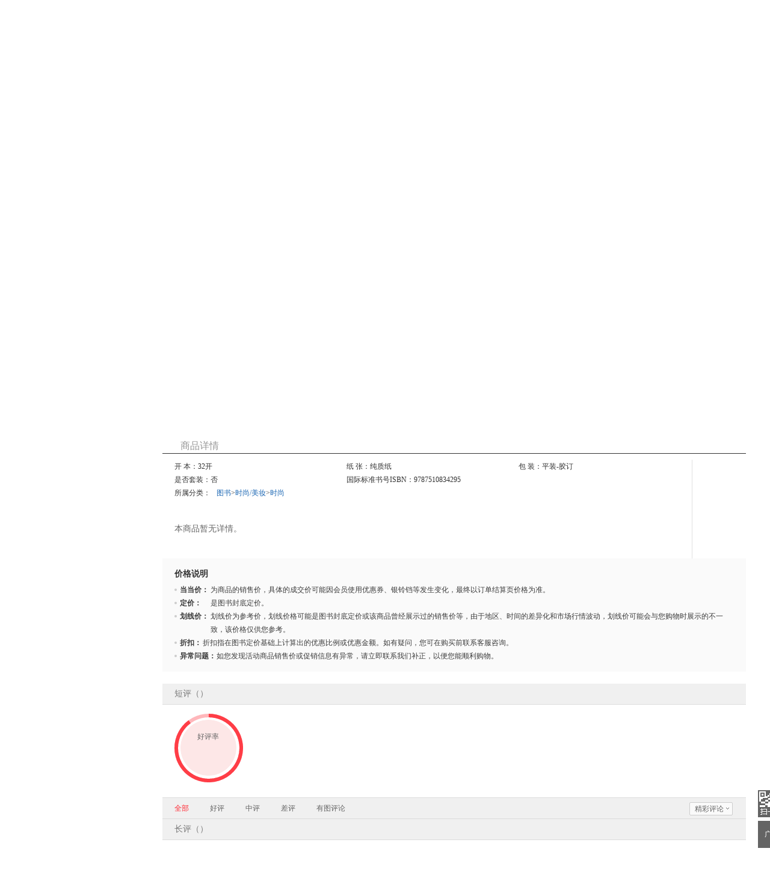

--- FILE ---
content_type: text/html; charset=GBK
request_url: http://product.dangdang.com/23666383.html?point=comment_point
body_size: 31574
content:
<!DOCTYPE html>
<html>
<head>
    <title>《塔莎的世界》((美)塔莎杜朵 著  (美)理查德布朗（摄影）)【简介_书评_在线阅读】 - 当当图书</title>
    <meta http-equiv="X-UA-Compatible" content="IE=Edge">
<meta name="description" content="当当网图书频道在线销售正版《塔莎的世界》，作者：(美)塔莎杜朵 著  (美)理查德布朗（摄影），出版社：九州出版社。最新《塔莎的世界》简介、书评、试读、价格、图片等相关信息，尽在DangDang.com，网购《塔莎的世界》，就上当当网。">
<meta charset="gbk">
<link href="/23666383.html" rel="canonical">
<link href="/??css/style.min.css,css/comment.min.css,css/iconfont.css?v=5038758981" rel="stylesheet" charset="gbk">
<script src="/??js/jquery.min.js,js/jcarousellite.min.js,js/jquery.lazyload.min.js,js/juicer.min.js,js/json2.min.js?v=7684169292" charset="gbk"></script>        <link href="//static.dangdang.com" rel="dns-prefetch">
    <link href="//a.dangdang.com" rel="dns-prefetch">
    <link href="//click.dangdang.com" rel="dns-prefetch">
    <link href="//databack.dangdang.com" rel="dns-prefetch">
    <link href="//img3.ddimg.cn" rel="dns-prefetch">
    <link href="//imip.dangdang.com" rel="dns-prefetch">
    <link href="//static.ddimg.cn" rel="dns-prefetch">
    <link href="//img30.ddimg.cn" rel="dns-prefetch">
    <link href="//img3x0.ddimg.cn" rel="dns-prefetch">
    <link href="//img31.ddimg.cn" rel="dns-prefetch">
    <link href="//img3x1.ddimg.cn" rel="dns-prefetch">
    <link href="//img32.ddimg.cn" rel="dns-prefetch">
    <link href="//img3x2.ddimg.cn" rel="dns-prefetch">
    <link href="//img33.ddimg.cn" rel="dns-prefetch">
    <link href="//img3x3.ddimg.cn" rel="dns-prefetch">
    <link href="//img34.ddimg.cn" rel="dns-prefetch">
    <link href="//img3x4.ddimg.cn" rel="dns-prefetch">
    <link href="//img35.ddimg.cn" rel="dns-prefetch">
    <link href="//img3x5.ddimg.cn" rel="dns-prefetch">
    <link href="//img36.ddimg.cn" rel="dns-prefetch">
    <link href="//img3x6.ddimg.cn" rel="dns-prefetch">
    <link href="//img37.ddimg.cn" rel="dns-prefetch">
    <link href="//img3x7.ddimg.cn" rel="dns-prefetch">
    <link href="//img38.ddimg.cn" rel="dns-prefetch">
    <link href="//img3x8.ddimg.cn" rel="dns-prefetch">
    <link href="//img39.ddimg.cn" rel="dns-prefetch">
    <link href="//img3x9.ddimg.cn" rel="dns-prefetch">
</head>
<body>

<script>
    var prodCurrItem = 0;
var prodSpuInfo = {"productId":"23666383","mainProductId":"23666383","productName":"\u5854\u838e\u7684\u4e16\u754c","productSubName":"\uff08\u6843\u82b1\u6e90\u751f\u6d3b\u3002\u8457\u540d\u821e\u8e48\u5bb6\u6768\u4e3d\u840d\u3001\u5317\u4eac\u7535\u89c6\u53f0\u63a8\u8350\u3002\u7f8e\u56fd\u8457\u540d\u751f\u6d3b\u827a\u672f\u5bb6\u5854\u838e\u5976\u5976\u4eb2\u81ea\u8bb2\u8ff0\u5979\u7684\u68a6\u5e7b\u822c\u7684\u751f\u6d3b\uff0c\u6240\u6709\u5973\u6027\u7684\u5e78\u798f\u5076\u50cf\uff09\u56e2\u8d2d\u8bf7\u81f4\u7535\uff1a010-63497501","url":"\/23666383.html","shopId":"0","isCatalog":"0","isOverSea":"0","isWireless":"0","isPresent":"0","isVirtualProduct":"0","isSoldOut":"1","displayStatus":"0","categoryPath":"01.11.03.00.00.00","describeMap":"1609:1","categoryId":"50413","template":"publish","productType":"0","templateId":"0","mediumId":"0","supId":"16624","pathName":"\u65f6\u5c1a","isGiftPackaging":"1","isSupportReturnPolicy":"1","shopType":"0","energyLevel":"-1","icon":[],"ddShopId":"162","isShowOriginalPrice":"1","isRecyclable":"0","isShowRobot":"1","isPod":"0","podId":"0","isJit":"0","virtualProductType":"0","virtualProductSource":"0","virtualSubProducts":[],"eBookId":""};
var isDestAreaEmpty = 1;
    var isWidth = 1210 < screen.width;
    !isWidth && (document.body.className = 'narrow_page');
    var requestUrl = window.location.href;
    var point = '';
    if (requestUrl.indexOf("point") != -1) {
        point = requestUrl.substring(requestUrl.indexOf("point") + 6, requestUrl.lastIndexOf("point") + 5);
    }
    window.onunload = function () {
        window.scrollTo(0, 0);
    }

    var imipUrl = "//static.dangdang.com/imip/imip.js";
    var couponJs = "//static.ddimg.cn/js/coupon/autoActivity.js"
    var localUrl = '//' + window.location.host + '/index.php';
    var baseUrl = '//product.dangdang.com/';
    var reg = /\.dangdang\.com/;
    if (!window.localUrl.match(reg)) {
        var script = document.createElement("script");
        script.src = "/js/initCookie.js";
        $("head").append(script);
    }
</script>

<script src="/js/item.js" language="javaScript"></script>
<script>var accessbilityUrl = "//static.dangdang.com/fed/accessbility/1.0.0/accessbility.min.js";var accessbilitySwitch = "1";</script>
<script type="text/javascript" defer="" async="" src="//static.dangdang.com/js/header2012/pagetop_accessbility.min.js?v=20230626" ></script><script type="text/javascript">
    </script>
<script type="text/javascript">
function is_narrow(){
    var datanav="";
    if(screen.width < 1210){
       datanav='<li ><a name="nav1" href="https://book.dangdang.com/" target="_blank">图书</a></li><li ><a name="nav1" href="https://search.dangdang.com/?key=%CC%D8%D7%B0%CA%E9&act=input" target="_blank">特装书</a></li><li ><a name="nav1" href="https://category.dangdang.com/cp01.83.00.00.html" target="_blank">亲签书</a></li><li ><a name="nav1" href="http://e.dangdang.com/index_page.html" target="_blank">电子书</a></li><li ><a name="nav1" href="https://category.dangdang.com/cp01.76.00.00.html" target="_blank">课程</a></li><li ><a name="nav1" href="https://shop.dangdang.com/25161" target="_blank">正版教材</a></li><li ><a name="nav1" href="https://book.dangdang.com/20260108_euwo" target="_blank">特色书城</a></li><li ><a name="nav1" href="http://category.dangdang.com/cid4004344.html" target="_blank">童装童鞋</a></li>';
    }else{
    datanav='<li ><a name="nav1" href="https://book.dangdang.com/" target="_blank">图书</a></li><li ><a name="nav1" href="https://search.dangdang.com/?key=%CC%D8%D7%B0%CA%E9&act=input" target="_blank">特装书</a></li><li ><a name="nav1" href="https://category.dangdang.com/cp01.83.00.00.html" target="_blank">亲签书</a></li><li ><a name="nav1" href="http://e.dangdang.com/index_page.html" target="_blank">电子书</a></li><li ><a name="nav1" href="https://category.dangdang.com/cp01.76.00.00.html" target="_blank">课程</a></li><li ><a name="nav1" href="https://shop.dangdang.com/25161" target="_blank">正版教材</a></li><li ><a name="nav1" href="https://book.dangdang.com/20260108_euwo" target="_blank">特色书城</a></li><li ><a name="nav1" href="http://category.dangdang.com/cid4004344.html" target="_blank">童装童鞋</a></li>';
    }
    return datanav;
}
</script>
<link href="//static.dangdang.com/css/header2012/header_150803.css?20251111" rel="stylesheet" type="text/css">
<script charset="gb2312" type="text/javascript">var width = 1; narrow = 0;</script>
<script src="//static.dangdang.com/js/header2012/pagetop2015_0827.js?20251111" charset="gb2312" type="text/javascript"></script>
<script src="//static.dangdang.com/js/header2012/dd.menu-aim.js?20251111" charset="gb2312" type="text/javascript"></script>


<div id="hd">
<div id="tools">
<div class="tools">
<style>.ddnewhead_operate_nav img {display: inline;}</style>
<div class="ddnewhead_operate" dd_name="顶链接">
  <div style="float:right">
    <div class="new_head_znx" id="znx_content" style="display:none;float:left"></div>
    <div class="ddnewhead_welcome" display="none;" style="float:left">
      <span id="nickname"><span class="hi hi_none">欢迎光临当当，请</span><a
          href="https://login.dangdang.com/signin.aspx?returnurl=http%3A//www.dangdang.com/"
          class="login_link">登录</a><a href="https://login.dangdang.com/Register.aspx">免费注册</a></span>
      <div class="tel_pop" style="display:none" id="__ddnav_sjdd"
        onmouseover="showgaoji('a_phonechannel','__ddnav_sjdd');"
        onmouseout="hideotherchannel('a_phonechannel','__ddnav_sjdd');">
        <a target="_blank" href="http://t.dangdang.com/20130220_ydmr" class="title"><i
            class="icon_tel"></i>手机当当</a><i class="title_shadow"></i>
        <ul class="tel_pop_box">
          <li><a href="http://t.dangdang.com/20130220_ydmr" dd_name="手机二维码"><span>当当手机客户端</span><img
                src="//img3.ddimg.cn/00363/doc/erweima2.png"><span class="text">随手查订单<br>随时享优惠</span></a></li>
        </ul>
      </div>
    </div>
<ul class="ddnewhead_operate_nav" style="float:left"><li class="ddnewhead_cart"><a href="javascript:AddToShoppingCart(0);" name="购物车" dd_name="购物车">
<img src="https://platform-permanent.ddimg.cn/pt-front-cms-upload-file/2025/12/19/2025121912002032910.png" style="width: 15px;height: 14px;margin-right: 4px;position: relative;top: 2px;" />
购物车<b id="cart_items_count"></b></a></li><li class="wddd0"><a target="_blank" href="http://myhome.dangdang.com/myOrder" name="我的订单" dd_name="我的订单" id="a_wddd0channel"
>我的订单</a>


</li><li class="wdysf1"><a target="_blank" href="http://e.dangdang.com/booksshelf_page.html" name="我的云书房" dd_name="我的云书房" id="a_wdysf1channel"
>我的云书房</a>


</li><li class="wddd2"><a class="menu_btn" target="_blank" href="http://myhome.dangdang.com/" name="我的当当" dd_name="我的当当" id="a_wddd2channel"
onmouseover="showgaoji('a_wddd2channel','__ddnav_wddd2')" onmouseout="hideotherchannel('a_wddd2channel','__ddnav_wddd2');">我的当当</a>

    <ul class="ddnewhead_gcard_list" id="__ddnav_wddd2" onmouseover="showgaoji('a_wddd2channel','__ddnav_wddd2')"
    onmouseout="hideotherchannel('a_wddd2channel','__ddnav_wddd2');"><li>
    <a target="_blank" href="http://myhome.dangdang.com/mypoint?ref=my-0-L" name="mydd_4" dd_name="银铃铛抵现" rel="nofollow">银铃铛抵现</a>
</li><li>
    <a target="_blank" href="http://myhome.dangdang.com/myFavorite" name="mydd_4" dd_name="我的收藏" rel="nofollow">我的收藏</a>
</li><li>
    <a target="_blank" href="http://noncash.dangdang.com/balance/" name="mydd_4" dd_name="我的余额" rel="nofollow">我的余额</a>
</li><li>
    <a target="_blank" href="http://comment.dangdang.com/comment" name="mydd_4" dd_name="我的评论" rel="nofollow">我的评论</a>
</li><li>
    <a target="_blank" href="http://newaccount.dangdang.com/payhistory/mycoupon.aspx" name="mydd_4" dd_name="礼券/礼品卡" rel="nofollow">礼券/礼品卡</a>
</li> </ul>

</li><li class="ddpt3"><a target="_blank" href="http://t.dangdang.com/pintuan_list" name="当当拼团" dd_name="当当拼团" id="a_ddpt3channel"
>当当拼团</a>


</li><li class="qycg4"><a class="menu_btn" target="_blank" href="http://giftcard.dangdang.com/" name="企业采购" dd_name="企业采购" id="a_qycg4channel"
onmouseover="showgaoji('a_qycg4channel','__ddnav_qycg4')" onmouseout="hideotherchannel('a_qycg4channel','__ddnav_qycg4');">企业采购</a>

    <ul class="ddnewhead_gcard_list" id="__ddnav_qycg4" onmouseover="showgaoji('a_qycg4channel','__ddnav_qycg4')"
    onmouseout="hideotherchannel('a_qycg4channel','__ddnav_qycg4');"><li>
    <a target="_blank" href="http://b2b.dangdang.com/ddRegistered?custId=2c21d394a078586625dec5580df4f63f&sid=pc_8b1ba6ca9befd77f806ba23c7fed310a7c001a089742c9a5d1c9bf27c1bf1c98" name="mydd_4" dd_name="企业/馆配" rel="nofollow">企业/馆配</a>
</li><li>
    <a target="_blank" href="http://giftcard.dangdang.com/" name="mydd_4" dd_name="礼品卡采购" rel="nofollow">礼品卡采购</a>
</li><li>
    <a target="_blank" href="http://newaccount.dangdang.com/payhistory/mymoney.aspx" name="mydd_4" dd_name="礼品卡激活" rel="nofollow">礼品卡激活</a>
</li><li>
    <a target="_blank" href="http://help.dangdang.com/details/page24" name="mydd_4" dd_name="礼品卡使用" rel="nofollow">礼品卡使用</a>
</li><li>
    <a target="_blank" href="http://b2b.dangdang.com/" name="mydd_4" dd_name="分销/荐购" rel="nofollow">分销/荐购</a>
</li><li>
    <a target="_blank" href="http://giftcard.dangdang.com/goods?type=mall" name="mydd_4" dd_name="礼品卡专区" rel="nofollow">礼品卡专区</a>
</li> </ul>

</li><li class="khfw5"><a class="menu_btn" target="_blank" href="http://help.dangdang.com/index" name="客户服务" dd_name="客户服务" id="a_khfw5channel"
onmouseover="showgaoji('a_khfw5channel','__ddnav_khfw5')" onmouseout="hideotherchannel('a_khfw5channel','__ddnav_khfw5');">客户服务</a>

    <ul class="ddnewhead_gcard_list" id="__ddnav_khfw5" onmouseover="showgaoji('a_khfw5channel','__ddnav_khfw5')"
    onmouseout="hideotherchannel('a_khfw5channel','__ddnav_khfw5');"><li>
    <a target="_blank" href="http://help.dangdang.com/index" name="mydd_4" dd_name="帮助中心" rel="nofollow">帮助中心</a>
</li><li>
    <a target="_blank" href="http://return.dangdang.com/reverseapplyselect.aspx" name="mydd_4" dd_name="自助退换货" rel="nofollow">自助退换货</a>
</li><li>
    <a target="_blank" href="http://order.dangdang.com/InvoiceApply/InvoiceOnlineReissue.aspx" name="mydd_4" dd_name="自助发票" rel="nofollow">自助发票</a>
</li><li>
    <a target="_blank" href="http://help.dangdang.com/details/page206" name="mydd_4" dd_name="联系客服" rel="nofollow">联系客服</a>
</li><li>
    <a target="_blank" href="http://help.dangdang.com/details/page206" name="mydd_4" dd_name="我要投诉" rel="nofollow">我要投诉</a>
</li> </ul>

</li></ul>
      </div>
    </div>
  </div>
</div>
<div id="header_end"></div>
<!--CreateDate  2026-01-24 03:00:01--><div style="position:relative;" class="logo_line_out" ddaccregion="mutual">
<div class="logo_line" dd_name="搜索框">
    <div class="logo"><img src="https://platform-permanent.ddimg.cn/pt-front-cms-upload-file/2025/12/18/2025121814464873534.png" usemap="#logo_link"/>
                         <map name="logo_link" id="logo_link" dd_name="logo区" ><area shape="rect" coords="0,18,200,93" href="http://www.dangdang.com" title="当当" onfocus="this.blur();" tabindex="-1">
                         <area shape="rect" coords="200,18,320,93" href="http://www.dangdang.com/" title="当当" target="_blank" onfocus="this.blur();" tabindex="-1"></map></div>
    <div class="search">
        <form action="//search.dangdang.com" name="searchform"  id="form_search_new" onsubmit="return searchsubmit();"  method="GET">
            <label  for="key_S" class="label_search" id="label_key" onclick="this.style.color='rgb(255, 255, 255)';" style="visibility: visible; color: rgb(102, 102, 102);" >钢铁是怎样炼成的</label>
            <input type="text" class="text gray"  name="key" ID="key_S" autocomplete="off" onclick="key_onclick(event);" onfocus="key_onfocus(event);"  onblur="key_onblur();" onbeforepaste="onpaste_search();"/><a href="javascript:void(0);" onclick="clearkeys();" class="del-keywords" tabindex="-1"></a><span class="select"  onmouseover="allCategoryShow();"  onmouseleave="allCategoryHide();" onmouseout='if("\v"!="v"){ allCategoryHide();}'><span id="Show_Category_Name" dd_name="全部分类">全部分类</span><span class="icon"></span>
                <div id="search_all_category" class="select_pop" style="height:0px;padding: 0px;border-width: 0px;" dd_name="搜索分类">
                    <a href="javascript:void(0);" onclick="selectCategory('',this);" ><span id="Show_Category_Name" dd_name="全部分类" tabindex="-1">全部分类</span></a>
                                        <a href="javascript:void(0);" onclick="selectCategory('100000',this);" dd_name="尾品汇"><span>尾品汇</span></a>
                                        <a href="javascript:void(0);" onclick="selectCategory('01.00.00.00.00.00',this);" dd_name="图书"><span>图书</span></a>
                                        <a href="javascript:void(0);" onclick="selectCategory('98.00.00.00.00.00',this);" dd_name="电子书"><span>电子书</span></a>
                                        <a href="javascript:void(0);" onclick="selectCategory('03.00.00.00.00.00',this);" dd_name="音像"><span>音像</span></a>
                                        <a href="javascript:void(0);" onclick="selectCategory('05.00.00.00.00.00',this);" dd_name="影视"><span>影视</span></a>
                                        <a href="javascript:void(0);" onclick="selectCategory(4002074,this);" dd_name="时尚美妆"><span>时尚美妆</span></a>
                                        <a href="javascript:void(0);" onclick="selectCategory(4001940,this);" dd_name="母婴用品"><span>母婴用品</span></a>
                                        <a href="javascript:void(0);" onclick="selectCategory(4002061,this);" dd_name="玩具"><span>玩具</span></a>
                                        <a href="javascript:void(0);" onclick="selectCategory(4004866,this);" dd_name="孕婴服饰"><span>孕婴服饰</span></a>
                                        <a href="javascript:void(0);" onclick="selectCategory(4004344,this);" dd_name="童装童鞋"><span>童装童鞋</span></a>
                                        <a href="javascript:void(0);" onclick="selectCategory(4003900,this);" dd_name="家居日用"><span>家居日用</span></a>
                                        <a href="javascript:void(0);" onclick="selectCategory(4003760,this);" dd_name="家具装饰"><span>家具装饰</span></a>
                                        <a href="javascript:void(0);" onclick="selectCategory(4003844,this);" dd_name="服装"><span>服装</span></a>
                                        <a href="javascript:void(0);" onclick="selectCategory(4003872,this);" dd_name="鞋"><span>鞋</span></a>
                                        <a href="javascript:void(0);" onclick="selectCategory(4001829,this);" dd_name="箱包皮具"><span>箱包皮具</span></a>
                                        <a href="javascript:void(0);" onclick="selectCategory(4003639,this);" dd_name="手表饰品"><span>手表饰品</span></a>
                                        <a href="javascript:void(0);" onclick="selectCategory(4003728,this);" dd_name="运动户外"><span>运动户外</span></a>
                                        <a href="javascript:void(0);" onclick="selectCategory(4002429,this);" dd_name="汽车用品"><span>汽车用品</span></a>
                                        <a href="javascript:void(0);" onclick="selectCategory(4002145,this);" dd_name="食品"><span>食品</span></a>
                                        <a href="javascript:void(0);" onclick="selectCategory(4006497,this);" dd_name="手机通讯"><span>手机通讯</span></a>
                                        <a href="javascript:void(0);" onclick="selectCategory(4003613,this);" dd_name="数码影音"><span>数码影音</span></a>
                                        <a href="javascript:void(0);" onclick="selectCategory(4003819,this);" dd_name="电脑办公"><span>电脑办公</span></a>
                                        <a href="javascript:void(0);" onclick="selectCategory(4007241,this);" dd_name="大家电"><span>大家电</span></a>
                                        <a href="javascript:void(0);" onclick="selectCategory(4001001,this);" dd_name="家用电器"><span>家用电器</span></a>
                                    </div>
            </span>
            <input type="hidden" id="default_key" value="钢铁是怎样炼成的"/>
            <input type="hidden" id="default_key_link" value="https://search.dangdang.com/?key=%B8%D6%CC%FA%CA%C7%D4%F5%D1%F9%C1%B6%B3%C9%B5%C4&act=input" mid1_value="1" api_step="d"/>
            <input type="submit" id="search_btn" dd_name="搜索按钮"  style="display:none"/>
            <input id="SearchFromTop" style="display:none" type="hidden" name="SearchFromTop" value="1"/>
            <input type="button" id="suggest_product_btn" name="suggestproduct_btn"  style="display:none" onclick="void(0)"/>
            <input type="button" id="suggest_class_btn" name="suggestclass_btn"  style="display:none" onclick="void(0)"/>
            <input type="submit" id="suggest_searchkey_btn" name="suggestsearchkey_btn"  style="display:none" dd_name="搜索按钮"/>
            <input type="hidden" id="catalog_S" name="catalog" value="" >
            <input type="button" class="button" dd_name="搜索按钮" onclick="javascript:document.getElementById('search_btn').click();"/>
        </form>
    </div>
    <div class="search_bottom">
        <div class="search_hot">热搜: <a href="https://search.dangdang.com/?key=%CA%FD%D1%A7%CA%B5%D1%E9%CD%F5&act=input" name="hotword" target="_blank">数学实验王</a><a href="https://search.dangdang.com/?key=%C5%EE%B2%AA%C9%FA%B3%A4&act=input" name="hotword" target="_blank">蓬勃生长</a><a href="https://search.dangdang.com/?key=%C6%BD%D4%AD%C9%CF%B5%C4%C4%A6%CE%F7&act=input" name="hotword" target="_blank">平原上的摩西</a><a href="https://search.dangdang.com/?key=%B2%D8%C4%CF%CD%ED%D0%C7&act=input" name="hotword" target="_blank">藏南晚星</a><a href="https://search.dangdang.com/?key=%CC%B8%B9%ED%CB%B5%C9%F1&act=input" name="hotword" target="_blank">谈鬼说神</a><a href="https://book.dangdang.com/20220907_3d2t" name="hotword" target="_blank">9.9元包邮</a></div>
        <a href="http://search.dangdang.com/advsearch" class="search_advs" target="_blank" name="ddnav_adv_s" dd_name="高级搜索">高级搜索</a>
    </div>
    <div id="suggest_key" class="suggest_key" style="display:none;" ></div>
    <div class="ddnew_cart"><a href="javascript:AddToShoppingCart(0);" name="购物车" dd_name="购物车"><i class="icon_card"></i>购物车<b id="cart_items_count"></b></a></div>
    <div class="ddnew_order"><a target="_blank" href="http://myhome.dangdang.com/myOrder" name="我的订单" dd_name="我的订单" rel="nofollow">我的订单<b id="unpaid_num" style="color:#ff2832;font:bold 12px Arial;"></b></a></div>
</div>
</div><div class="nav_top" dd_name="一级导航条">
<div class="nav_top">
    <ul>
        <li class="all"><a href="http://category.dangdang.com/?ref=www-0-C" id="a_category" name="cate" class="sort_button" onmouseover=showCategory('a_category','__ddnav_sort','//static.dangdang.com/js/header2012/categorydata_new.js?20251111'); onmouseout=closeCategory('__ddnav_sort'); dd_name="全部商品分类" target="_blank">全部商品分类</a></li>
        <script language="javascript">document.write(is_narrow());</script>
    </ul>
</div>
</div><div class="home_nav_l_box">
<div class="home_nav_l" id="nav_l" style="display:none;">

<div class="new_pub_nav_box"  dd_name="左侧分类导航" style="display:none;" id="__ddnav_sort" onmouseover="showdiv(event,'__ddnav_sort');" onmouseout="hiddenCategory(event,'__ddnav_sort');">
    <span class="new_pub_line_a"></span>
    <span class="new_pub_line_b"></span>
    <div class="new_pub_nav_shadow" id="menu_list">
		<ul class="new_pub_nav" id="menulist_content">
            			<li class="n_b first"  dd_name="图书童书"  id="li_label_1" data-submenu-id="__ddnav_sort1" data_index="1" data_key="1000000" data_type="'goods'" >
                <span class="nav" id="categoryh_1">
                    <a name="newcate1"  dd_name="图书" id="cate_34925" href="https://book.dangdang.com/" target="_blank">图书</a>、<a name="newcate1"  dd_name="童书" id="cate_34926" href="https://book.dangdang.com/children?ref=book-01-A" target="_blank">童书</a></span><span class="sign"></span>
            </li>
            			<li class="n_b"  dd_name="电子书"  id="li_label_2" data-submenu-id="__ddnav_sort2" data_index="2" data_key="1000001" data_type="'book'" >
                <span class="nav" id="categoryh_2">
                    <a name="newcate2"  dd_name="电子书" id="cate_35052" href="http://e.dangdang.com/index_page.html" target="_blank">电子书</a></span><span class="sign"></span>
            </li>
            			<li class="n_b"  dd_name="创意文具"  id="li_label_3" data-submenu-id="__ddnav_sort3" data_index="3" data_key="1000002" data_type="'goods'" >
                <span class="nav" id="categoryh_3">
                    <a name="newcate3"  dd_name="创意文具" id="cate_35122" href="https://search.dangdang.com/?key=%B4%B4%D2%E2%CE%C4%BE%DF&act=input" target="_blank">创意文具</a></span><span class="sign"></span>
            </li>
            			<li class="n_b"  dd_name="服饰内衣"  id="li_label_4" data-submenu-id="__ddnav_sort4" data_index="4" data_key="1000003" data_type="'goods'" >
                <span class="nav" id="categoryh_4">
                    <a name="newcate4"  dd_name="服饰" id="cate_35226" href="http://category.dangdang.com/cid4003844.html" target="_blank">服饰</a>、<a name="newcate4"  dd_name="内衣" id="cate_35227" href="http://category.dangdang.com/cid10010337.html" target="_blank">内衣</a></span><span class="sign"></span>
            </li>
            			<li class="n_b"  dd_name="运动户外"  id="li_label_5" data-submenu-id="__ddnav_sort5" data_index="5" data_key="1000004" data_type="'goods'" >
                <span class="nav" id="categoryh_5">
                    <a name="newcate5"  dd_name="运动户外" id="cate_35289" href="https://search.dangdang.com/?key=%D4%CB%B6%AF%BB%A7%CD%E2&act=input&category_id=4003728&type=4003728" target="_blank">运动户外</a></span><span class="sign"></span>
            </li>
            			<li class="n_b"  dd_name="孕婴童"  id="li_label_6" data-submenu-id="__ddnav_sort6" data_index="6" data_key="1000005" data_type="'goods'" >
                <span class="nav" id="categoryh_6">
                    <a name="newcate6"  dd_name="孕" id="cate_35337" href="https://category.dangdang.com/cid4004866.html" target="_blank">孕</a>、<a name="newcate6"  dd_name="婴" id="cate_35338" href="https://category.dangdang.com/cid4001940.html" target="_blank">婴</a>、<a name="newcate6"  dd_name="童" id="cate_35339" href="https://category.dangdang.com/cid4004344.html" target="_blank">童</a></span><span class="sign"></span>
            </li>
            			<li class="n_b"  dd_name="家居家纺"  id="li_label_7" data-submenu-id="__ddnav_sort7" data_index="7" data_key="1000006" data_type="'goods'" >
                <span class="nav" id="categoryh_7">
                    <a name="newcate7"  dd_name="家居" id="cate_35393" href="https://search.dangdang.com/?key=%BC%D2%BE%D3&act=input&category_id=4003900&type=4003900" target="_blank">家居</a>、<a name="newcate7"  dd_name="家纺" id="cate_35394" href="https://search.dangdang.com/?key=%BC%D2%B7%C4&act=input&category_id=4003900&type=4003900" target="_blank">家纺</a></span><span class="sign"></span>
            </li>
            			<li class="n_b"  dd_name="家具家装"  id="li_label_8" data-submenu-id="__ddnav_sort8" data_index="8" data_key="1000007" data_type="'goods'" >
                <span class="nav" id="categoryh_8">
                    <a name="newcate8"  dd_name="家具" id="cate_35447" href="http://category.dangdang.com/cid4004162.html" target="_blank">家具</a>、<a name="newcate8"  dd_name="家装" id="cate_35448" href="http://category.dangdang.com/cid4009484.html" target="_blank">家装</a></span><span class="sign"></span>
            </li>
            			<li class="n_b"  dd_name="食品茶酒"  id="li_label_9" data-submenu-id="__ddnav_sort9" data_index="9" data_key="1000008" data_type="'goods'" >
                <span class="nav" id="categoryh_9">
                    <a name="newcate9"  dd_name="食品" id="cate_35512" href="https://search.dangdang.com/?key=%CA%B3%C6%B7&act=input&category_id=4002145&type=4002145" target="_blank">食品</a>、<a name="newcate9"  dd_name="茶酒" id="cate_35513" href="http://category.dangdang.com/cid4005722.html" target="_blank">茶酒</a></span><span class="sign"></span>
            </li>
            			<li class="n_b"  dd_name="家用电器"  id="li_label_10" data-submenu-id="__ddnav_sort10" data_index="10" data_key="1000009" data_type="'goods'" >
                <span class="nav" id="categoryh_10">
                    <a name="newcate10"  dd_name="家用电器" id="cate_35536" href="https://search.dangdang.com/?key=%BC%D2%D3%C3%B5%E7%C6%F7&act=input&category_id=4001001&type=4001001" target="_blank">家用电器</a></span><span class="sign"></span>
            </li>
            			<li class="n_b"  dd_name="当当礼品卡"  id="li_label_11" data-submenu-id="__ddnav_sort11" data_index="11" data_key="1000010" data_type="'goods'" >
                <span class="nav" id="categoryh_11">
                    <a name="newcate11"  dd_name="当当礼品卡" id="cate_35575" href="http://giftcard.dangdang.com/" target="_blank">当当礼品卡</a></span><span class="sign"></span>
            </li>
            		</ul>
                <div class="new_pub_nav_pop" style="display: none;" id="__ddnav_sort1"></div>
                <div class="new_pub_nav_pop" style="display: none;" id="__ddnav_sort2"></div>
                <div class="new_pub_nav_pop" style="display: none;" id="__ddnav_sort3"></div>
                <div class="new_pub_nav_pop" style="display: none;" id="__ddnav_sort4"></div>
                <div class="new_pub_nav_pop" style="display: none;" id="__ddnav_sort5"></div>
                <div class="new_pub_nav_pop" style="display: none;" id="__ddnav_sort6"></div>
                <div class="new_pub_nav_pop" style="display: none;" id="__ddnav_sort7"></div>
                <div class="new_pub_nav_pop" style="display: none;" id="__ddnav_sort8"></div>
                <div class="new_pub_nav_pop" style="display: none;" id="__ddnav_sort9"></div>
                <div class="new_pub_nav_pop" style="display: none;" id="__ddnav_sort10"></div>
                <div class="new_pub_nav_pop" style="display: none;" id="__ddnav_sort11"></div>
            </div>
</div>
</div>
</div>
</div>
<script type="text/javascript">
var newsuggesturl = "//schprompt.dangdang.com/suggest_new.php?";
var nick_num = 1;
initHeaderOperate();Suggest_Initialize("key_S");
if(!window.onload){
    window.onload=function(){if(sug_gid("label_key").style.visibility=="visible")sug_gid(search_input_id).value="";}
}else{
    var funcload=window.onload;
    window.onload=function(){funcload();if(sug_gid("label_key").style.visibility=="visible")sug_gid(search_input_id).value="";}
}
ddmenuaim(document.getElementById("menulist_content"),{activate: activateSubmenu,deactivate: deactivateSubmenu});
</script><!--DOC-HEAD-END--><div class="product_wrapper" ddaccfilter="1">
    <div id="ad_cpt_top_50413" class="topbanner_all" ddaccregion="slist"></div>    <!-- 面包屑 begin -->

<div ddaccregion="slist" class="breadcrumb" id="breadcrumb" dd_name="顶部面包屑导航" ddt-area="000">
    <a href='http://book.dangdang.com/' name='__Breadcrumb_pub' target='_blank' class='domain'><b>图书</b></a><span class="gt">&gt;</span><a href='http://category.dangdang.com/cp01.11.00.00.00.00.html' name='__Breadcrumb_pub' target='_blank'>时尚/美妆</a><span class="gt">&gt;</span><a href='http://category.dangdang.com/cp01.11.03.00.00.00.html' name='__Breadcrumb_pub' target='_blank'>时尚</a><span class="gt">&gt;</span><span>塔莎的世界</span>
    <div class="outlets" style="display:none" id="bread-crumb-outlets">
        <a class="o_close hidden" style="display: none;"></a>
        <a class="o_icon" href=" http://v.dangdang.com/" title="尾品汇" target="_blank" name="go_outlets">
            <img src="images/outlets.png" alt="尾品汇">
        </a>
        <a class="o_banner hidden" id="olbp" href=" http://v.dangdang.com/17862_3533_1" target="_blank" name="Go_pinpai" style="display: none;">
            <img src="" class="J-outlets-img">
        </a>
    </div>
</div>

<!-- 面包屑 end -->
    <!-- 图书展示区 begin -->
    <div class="product_main clearfix" dd_name="单品区域" ddaccregion="slist">
        <div class="pic_info">
            <!-- 大图区开始 -->

<div class="pic" id="largePicDiv">
    <a href="javascript:;" dd_name="大图" class="img">
                <img id="largePic" alt="塔莎的世界&#10;（桃花源生活。著名舞蹈家杨丽萍、北京电视台推荐。美国著名生活艺术家塔莎奶奶亲自讲述她的梦幻般的生活，所有女性的幸福偶像）团购请致电：010-63497501"
             src="//img3m3.ddimg.cn/37/36/23666383-1_w_9.jpg"
            
                            width="320" height="320"
                    />
        <div id="moveMask" class="zoom_pup" style='position: absolute;background: url(images/zoom_pup.png);display:none'></div>
        <div id="deposit-icon" class="deposit_icon" style="display: none"></div>
    </a>
    <div style="display:none" id="promo-icon-tpl">
        <script type="text/html" data-type="flash">
            <object classid="clsid:D27CDB6E-AE6D-11cf-96B8-444553540000" codebase="http://download.macromedia.com/pub/shockwave/cabs/flash/swflash.cab#version=9,0,28,0" width="68" height="68">
                <param name="movie" value="${url}">
                <param name="quality" value="high">
                <param name="FlashVars" value="discount=${discount}">
                <param name="wmode" value="transparent">
                <embed src="${url}" quality="high" wmode="transparent" pluginspage="http://www.adobe.com/shockwave/download/download.cgi?P1_Prod_Version=ShockwaveFlash" type="application/x-shockwave-flash" width="68" height="68">
            </object>
        </script>
        <script type="text/html" data-type="ordinary">
            background:url(${url}) no-repeat;height:68px;width:68px;_background-image:none;_filter:progid:DXImageTransform.Microsoft.AlphaImageLoader(src='${url}',sizingMethod='noscale');
        </script>
    </div>

            <a href="javascript:;" class="icon_online" target="_blank" id="read-online" style="display:none" dd_name="在线试读">在线试读</a>
    
    <div class="big_pic" style="display: none;" id="detailPicDiv">
        <img src="//img3m3.ddimg.cn/37/36/23666383-1_u_9.jpg"
             alt="塔莎的世界&#10;（桃花源生活。著名舞蹈家杨丽萍、北京电视台推荐。美国著名生活艺术家塔莎奶奶亲自讲述她的梦幻般的生活，所有女性的幸福偶像）团购请致电：010-63497501"
             height="800" width="800" id="detailPic">
    </div>

            <img id="main_img_lable" class="cool_label_80" style="display:none;" src="">
    
</div>

<div class="sale_lable" id="icon_label">
    <img src="">
    <p class="cuxiao_word "></p>
</div>

<div class="dp_slide">
    <a id="pre_slide" href="javascript:;" title="点击此链接向左翻页" class="mainimg_fy prev  " style="z-index:100"></a>
    <a id="next_slide" title="点击此链接向右翻页"  href="javascript:;"
       class="mainimg_fy next " style="z-index:100"></a>
    <div class="dp_slide_box" id="main-img-slide">
        <ul id="main-img-slider" style="z-index:20">

                                                <li><a href="javascript:;" data-imghref="//img3m3.ddimg.cn/37/36/23666383-1_u_9.jpg"><img src="//img3m3.ddimg.cn/37/36/23666383-1_x_9.jpg" title="商品图1"></a></li>
                                    <li><a href="javascript:;" data-imghref="//img3m3.ddimg.cn/37/36/23666383-2_u_11.jpg"><img src="//img3m3.ddimg.cn/37/36/23666383-2_x_11.jpg" title="商品图2"></a></li>
                                    <li><a href="javascript:;" data-imghref="//img3m3.ddimg.cn/37/36/23666383-3_u_11.jpg"><img src="//img3m3.ddimg.cn/37/36/23666383-3_x_11.jpg" title="商品图3"></a></li>
                                    <li><a href="javascript:;" data-imghref="//img3m3.ddimg.cn/37/36/23666383-4_u_11.jpg"><img src="//img3m3.ddimg.cn/37/36/23666383-4_x_11.jpg" title="商品图4"></a></li>
                                    <li><a href="javascript:;" data-imghref="//img3m3.ddimg.cn/37/36/23666383-5_u_11.jpg"><img src="//img3m3.ddimg.cn/37/36/23666383-5_x_11.jpg" title="商品图5"></a></li>
                                    <li><a href="javascript:;" data-imghref="//img3m3.ddimg.cn/37/36/23666383-6_u_11.jpg"><img src="//img3m3.ddimg.cn/37/36/23666383-6_x_11.jpg" title="商品图6"></a></li>
                                    <li><a href="javascript:;" data-imghref="//img3m3.ddimg.cn/37/36/23666383-7_u_11.jpg"><img src="//img3m3.ddimg.cn/37/36/23666383-7_x_11.jpg" title="商品图7"></a></li>
                                    <li><a href="javascript:;" data-imghref="//img3m3.ddimg.cn/37/36/23666383-8_u_11.jpg"><img src="//img3m3.ddimg.cn/37/36/23666383-8_x_11.jpg" title="商品图8"></a></li>
                                    </ul>
    </div>

</div>
<div class="share_div clearfix">
    <!-- 分享入口下线 display: none -->
    <div class="share_icon" id="share_div" dd_name="分享" style="display: none">
        <a href="javascript:;" class="btn_fxd"><i></i>分享</a> <!-- 回调分享数据 -->
        <ul id="share-url" style="display:none">
            <li data-dstweb='qqzone' dd_name="分享到QQ空间" dd_name="分享到QQ空间"><a class="share_qzone" title="qq空间" href="javascript:;"></a></li>
            <li data-dstweb='sina' dd_name="分享到新浪微博" dd_name="分享到新浪微博"><a class="share_sina" title="新浪微博" name="__sina" href="javascript:;"></a></li>
        </ul>
    </div>
        <span class="btn_sjf" id="points-tag" rel="nofollow" dd_name="送银铃铛" style="display: none">
                    <i></i>送银铃铛<a href="http://help.dangdang.com/details/page52" target="_blank" id="pointsTag" name="__operation_jifen" rel="nofollow"></a>
                </span>
    <a href="javascript:;" class="btn_scsp" title="收藏" dd_name="收藏商品" data-prd="23666383" id="collect_left"
       dd_name="收藏商品"><i></i>收藏商品(1783人气)    </a>
</div>
<div class="masks" id="modalMainImg" style="display:none">
    <div class="masks_bg" id="masks_modalMainImg_bg">
    </div>
    <div class="large_image">
        <a href="javascript:;" class="close" id="masksClose"></a>
        <div onselectstart="return false;" unselectable="on" class="large_image_pic">
            <div class="large_l" id="mask-left">
            </div>
            <div class="large_r" id="mask-right">
            </div>
                            <img alt="" src="//img3m3.ddimg.cn/37/36/23666383-1_u_9.jpg" title="" id="modalBigImg">
            <!--            <img alt="" src="--><!--" title="" id="modalBigImg">-->
        </div>
        <div class="large_wrap_right">
            <a href="javascript:;" class="btn_a prev" id="mask-up"></a>
            <a href="javascript:;" class="btn_a next" id="mask-down"></a>
            <div class="img_list" id="mask-small-list">
                <ul id="mask-small-list-slider">

<!--                    --><!--                        <li><a href="javascript:;" data-imghref="--><!--">-->
<!--                                <img src="--><!--">-->
<!--                            </a></li>-->
<!--                    -->                                                                        <li><a href="javascript:;" data-imghref="//img3m3.ddimg.cn/37/36/23666383-1_u_9.jpg"><img src="//img3m3.ddimg.cn/37/36/23666383-1_x_9.jpg"></a></li>
                                                    <li><a href="javascript:;" data-imghref="//img3m3.ddimg.cn/37/36/23666383-2_u_11.jpg"><img src="//img3m3.ddimg.cn/37/36/23666383-2_x_11.jpg"></a></li>
                                                    <li><a href="javascript:;" data-imghref="//img3m3.ddimg.cn/37/36/23666383-3_u_11.jpg"><img src="//img3m3.ddimg.cn/37/36/23666383-3_x_11.jpg"></a></li>
                                                    <li><a href="javascript:;" data-imghref="//img3m3.ddimg.cn/37/36/23666383-4_u_11.jpg"><img src="//img3m3.ddimg.cn/37/36/23666383-4_x_11.jpg"></a></li>
                                                    <li><a href="javascript:;" data-imghref="//img3m3.ddimg.cn/37/36/23666383-5_u_11.jpg"><img src="//img3m3.ddimg.cn/37/36/23666383-5_x_11.jpg"></a></li>
                                                    <li><a href="javascript:;" data-imghref="//img3m3.ddimg.cn/37/36/23666383-6_u_11.jpg"><img src="//img3m3.ddimg.cn/37/36/23666383-6_x_11.jpg"></a></li>
                                                    <li><a href="javascript:;" data-imghref="//img3m3.ddimg.cn/37/36/23666383-7_u_11.jpg"><img src="//img3m3.ddimg.cn/37/36/23666383-7_x_11.jpg"></a></li>
                                                    <li><a href="javascript:;" data-imghref="//img3m3.ddimg.cn/37/36/23666383-8_u_11.jpg"><img src="//img3m3.ddimg.cn/37/36/23666383-8_x_11.jpg"></a></li>
                                            
                </ul>
            </div>
        </div>
    </div>
</div>
<!-- 大图区结束 -->        </div>
        <div class="show_info">
                            <div class="sale_box clearfix">
                    <div class="sale_box_left" id="product_info">
                        <!-- 标题区begin -->
                        <div class="name_info" ddt-area="001">
    <!-- 主标题 -->
    <h1 title="塔莎的世界">
                    <img src="images/icon_ddzy.png" class="icon_name">
                                        塔莎的世界    </h1>
    <!-- 副标题、促销语 -->
    <h2>
                <span class="head_title_name" title="（桃花源生活。著名舞蹈家杨丽萍、北京电视台推荐。美国著名生活艺术家塔莎奶奶亲自讲述她的梦幻般的生活，所有女性的幸福偶像）团购请致电：010-63497501&nbsp;&nbsp;">
    		（桃花源生活。著名舞蹈家杨丽萍、北京电视台推荐。美国著名生活艺术家塔莎奶奶亲自讲述她的梦幻般的生活，所有女性的幸福偶像）团购请致电：010-63497501    	</span>
    	<span class="hot" title="（桃花源生活。著名舞蹈家杨丽萍、北京电视台推荐。美国著名生活艺术家塔莎奶奶亲自讲述她的梦幻般的生活，所有女性的幸福偶像）团购请致电：010-63497501&nbsp;&nbsp;">
    		        </span>
        <span class="yushou" id="presale-title">

        </span>
    </h2>
</div>                        <!-- 标题区 end-->
                        <!-- 出版物begin -->
                        <!-- 图书信息区 -->
<div class="messbox_info">
	<span class="t1" id="author" dd_name="作者" ddt-area="002">作者:(美)<a href="http://search.dangdang.com/?key2=%CB%FE%C9%AF%B6%C5%B6%E4&medium=01&category_path=01.00.00.00.00.00"  target="_blank" dd_name="作者">塔莎杜朵</a> 著  (美)<a href="http://search.dangdang.com/?key2=%C0%ED%B2%E9%B5%C2%B2%BC%C0%CA&medium=01&category_path=01.00.00.00.00.00"  target="_blank" dd_name="作者">理查德布朗</a>（摄影），<a href="http://search.dangdang.com/?key2=%CB%AB%C2%DD%D0%FD%CE%C4%BB%AF&medium=01&category_path=01.00.00.00.00.00"  target="_blank" dd_name="作者">双螺旋文化</a> 出品</span><span class="t1" dd_name="出版社" ddt-area="003">出版社:<a href="http://search.dangdang.com/?key3=%BE%C5%D6%DD%B3%F6%B0%E6%C9%E7&medium=01&category_path=01.00.00.00.00.00" target="_blank" dd_name="出版社">九州出版社</a></span><span class="t1">出版时间:2015年04月&nbsp;</span>    <!-- 评论数 -->
    <div class="pinglun clearfix">
    	<!-- 排名 -->
                <span class="t1" id="pubbang" style="display:none" dd_name="图书排行榜排名"></span>
                <!-- 星级 -->
        <span class="t1" id="messbox_info_comm_num" style="display:none">
            <span class="star_box">
                <span class="star" style="width:95.4%"></span>
            </span>
            <a href="javascript:void(0)" id="comm_num_down" dd_name="评论数">4969</a>条评论
        </span>
<!--        <a href="javascript:;" class="score write_comment" id="w-comment">我要写评论</a>-->
    </div>
</div>                        <!-- 出版物 end-->
                        <!-- 价格区begin -->
                            <input type="hidden" id="nowPrice" value="">
    <input type="hidden" id="productId" value="">
    <input type="hidden" id="shopId" value="">
    <input type="hidden" id="shopType" value="">
    <input type="hidden" id="categoryPath" value="">
    <input type="hidden" id="productName" value="">
    <div class="masks" style="display: none;" id="price_down_masks">
        <iframe></iframe>
    </div>
    <!-- 定金预售价格区开始 -->
    <div class="price_dp" id="price-dp" style="display: none">
        <div class="dj_deposit">定金</div>
        <span class="dj_rule" id="dj-rule">预售说明</span>
    </div>
    <div class="pro_masks" id="deposit-presale-rule" style="display:none">
        <div class="daohuo_pop price_dp_info">
            <h3>预售规则
                <a href="javascript:;" class="close">关闭</a>
            </h3>
            <div class="daohuo_info" style="display: block;" id="price_down_w"></div>
        </div>
    </div>
    <!-- 定金预售价格区结束 -->
    <div class="price_info clearfix" id="price-info">
        <!-- 手机专享价 -->
        <div class="price_ph" id="mobile-price" style="display:block">
            <p class="t">手机专享价</p>
            <p class="pr">
                <span class="yen">&yen;</span>
            </p>
            <div class="price_ph_erwei"><i></i><img class="ph_erwei" src=""></div>
            <div class="price_ph_pintuan"><i class="close"></i><p>微信扫码 立享拼团价</p><img class="pintuan_juhuama" src=""></div>
        </div>
        <!-- 手机专享价 end -->

        <div class="price_pc" id="pc-price">
            <div style="width:206px;height: 64px;">
            <div class="price_d">
                <p class="t">
                    <span  id="dd-price-text">当当价</span>
                    <a href="javascript:void(0);" class="price_down_remind score write_comment" id="price_down">降价通知</a>
                </p>
                <p id="dd-price">
                    <span class="yen">&yen;</span>32.40                </p>
            </div>
            
                        <div class="price_zhe" id="dd-zhe"></div>
                        </div>
            
            
            <div style="width:206px;height: 35px">
                       
            <div class="price_m price_m_t" id="original-price-text">定价</div>
            <div class="price_m" id='original-price'>
                <span class="yen">&yen;</span>45.00            </div>
                        <div class="price_vip" style="display:none" id="dd-vip">
                <span></span>
            </div>
                        </div>
        </div>
                                    <div id="mina_img_wei">
                            </div>
           
    <div class="new_user_price before_user_price" id="dd-vip-price" style="display: none;"></div>
 </div>
    <div class="price_time" style="display:none">
        		<div class="yushou" id="promo-more" style="display:none">
    			<a href="javascript:void(0)" class="awhite" target="_blank" dd_name="查看更多限时抢商品">查看更多限时抢商品&gt;&gt;</a>
			</div>
            <div id="duration-time">
                <span>倒计时</span><b>11</b><span>天</span><b>99</b><span>小时</span><b>33</b><span>分</span><b>33</b><span>秒</span>
            </div>
        </div>


    
                        <!-- 价格区 end-->
                        <!-- 虚拟捆绑子商品区begin -->
                        <!-- 虚拟捆绑子商品列表 -->
                        <!-- 虚拟捆绑子商品区 end-->
                        <!-- 礼券 -->
                        <div class="cuxiao_info  lingquan_info clearfix" style="display:none" dd_name="礼券" id="coupon-node">
	<div class="left letter02">领券</div>
	<div class="right J-right" id="coupon-right">
		<ul class="clearfix lingquan" id="coupon-list">
		</ul>
	</div>
	<script type="text/html" id="tpl-page">
            {@each coupon as coup}
            <li>
                <a href="javascript:;">
                {@if coup.couponMinUseValue == 0}

                    {@if coup.couponApplyMoneyType == 2}

                        满${coup.couponValue} ${coup.couponValue}折

                    {@else if coup.couponApplyMoneyType == 3}

                        满${coup.couponValue}件 ${coup.couponValue}折

                    {@else}

                        ${coup.couponValue}减${coup.couponValue}

                    {@/if}

                {@else}

                    {@if coup.couponApplyMoneyType == 2}

                        满${coup.couponMinUseValue} ${coup.couponValue}折

                    {@else if coup.couponApplyMoneyType == 3}

                        满${coup.couponMinUseValue}件 ${coup.couponValue}折

                    {@else}

                        ${coup.couponMinUseValue}减${coup.couponValue}

                    {@/if}
                {@/if}
                </a>
            </li>
            {@/each}
    </script>
</div>                        <!-- 礼券 end -->
                        <!-- 促销区 -->
                        
<div class="cuxiao_info clearfix" style="display:none" dd_name="促销">
    <div class="left letter02" title="优惠信息">促销</div>
    <div class="right">
                <div id="promo-list">

        </div>
        <div class="clearfix" id="promo-list-tips">
            <div class="subtract_remind"><i class="icon iconfont icon-tanhao-"></i>部分促销不可共享，请以购物车能享受的促销为准</div>
        </div>
    </div>

    <!-- 促销模板 -->
    <div style="display:none" id="promo-template">
        <script type="text/html" data-promoid="1-5-12-201">
            <div class="clearfix" data-promotype="${promoType}" data-promoid="${promoId}" ddt-area="${ddtArea}">
                <b>${title}</b>
                <div class="rule ${rule}">
                    $${text}
                </div>
            </div>
        </script>
        <script type="text/html" data-promoid="14-20-23-205-206-207-102-209-232">
            <div class="clearfix" data-promotype="${promoType}" data-promoid="${promoId}">
                <b>$${title}</b>
                <div class="rule ${rule}">
                    <p>
                        <span class="text">$${text}</span>
                        <a href="${activityUrl}" target="_blank" class="alink" rel="nofollow">详情>></a>
                    </p>
                </div>
            </div>
        </script>
        <script type="text/html" data-promoid="3-28">
            <div class="clearfix" data-promotype="${promoType}" data-promoid="${promoId}" data-show-width="${width}" dd_name="${title}" ddt-area="${ddtArea}">
                <b>${title}</b>
                <div class="rule ${rule}">
                    <span class="text">${text}</span>
                    <a href="javascript:;" class="xuan_gou xuan_gou_hover" data-text="${selectText}" title="点击此按钮收起赠品列表">收起</a>
                    <div class="jia_gou_info {@if isMarkup != 1} zeng_info {@/if}">
                        <a href="javascript:;" class="btn_a prev" style="display: none;" title="点击此链接向左翻页"></a>
                        <a href="javascript:;" class="btn_a next" style="display: none;" title="点击此链接向右翻页"></a>
                        <ul class="tab" tabindex="-1">
                            {@if len > 1}
                            {@each i in range(0, len)}
                            {@if i == 0}
                            <li class="now" tabindex="-1">${i}</li>
                            {@else}
                            <li tabindex="-1">${i}</li>
                            {@/if}
                            <li style="display:none" tabindex="-1"></li>
                            {@if promoType==3 }
                            <li style="display:none" tabindex="-1"></li>
                            {@/if}
                            {@/each}
                            {@/if}
                        </ul>
                        <div class="list list02">
                            <ul class="clearfix">
                                {@each gifts as gift}
                                <li ddacctabindex="1" data-pid="${gift.productId}" data-price="${gift.exchangePrice}" data-is-spu="${gift.isSpu}" dd_name="${title}_${gift.idx}" ddt-pit="${gift.ddtPit}">
                                    <a href="/${gift.productId}.html" title="${gift.title}" class="pic" target="_blank" dd_name="${title}图片_${gift.idx}"><img src="${gift.image}" title="${gift.title}" alt="${gift.title}"/></a>
                                    <span class="name" title="${gift.title}">${gift.title}</span>
                                    {@if isMarkup == 1}
                                    <span class="price_d {@if gift.isEBook == 1} icon_ebook {@/if}">+&yen;${gift.exchangePrice}</span>
                                    {@/if}
                                    {@if gift.count > 0}
                                    <span class="num">x${gift.count}</span>
                                    {@/if}
                                    {@if gift.isMall != 1}
                                    <span class="price_m {@if gift.isEBook != 1} price_m_no {@/if}"><text>定价</text><span>&yen;${gift.originalPrice}</span></span>
                                    {@else if gift.isEBook == 1}
                                    <span class="price_m"></span>
                                    {@/if}
                                </li>
                                {@/each}
                                {@if gifts.length % width > 0}
                                    {@each idx in range(0, width - gifts.length % width)}
                                    <li style="border-color:white"></li>
                                    {@/each}
                                {@/if}
                            </ul>
                        </div>
                    </div>
                </div>
            </div>
        </script>
        <script type="text/html" data-promoid="30">
            <div class="clearfix" data-promotype="${promoType}" data-promoid="${promoId}"><b>赠品</b>
                <div class="rule rule02">
                    <ul class="song_zeng clearfix">
                        {@each gifts as gift}
                        <li dd_name="买一赠多_${gift.idx}"><a href="/${gift.productId}.html" title="${gift.title}" target="_blank"><img src="${gift.image}"></a><span class="num">x${gift.count}</span></li>
                        {@/each}
                    </ul>
                </div>
            </div>
        </script>
        <script type="text/html" data-promoid="229">
            <div class="clearfix" data-promotype="${promoType}" data-promoid="${promoId}" ddt-area="${ddtArea}"><b>电子书加价购</b>
                <div class="rule rule06" ddacctabindex="1">
                    <ul class="list_e">
                        {@each gifts as gift,index}

                        <li dd_name="${title}" ddt-pit="${index}">
                            <a href="javascript:;" class="checkboxa"></a>
                            <a href="/${gift.productId}.html#ddclick_reco_ebook_purch" class="jia_gou_e" title="$${gift.title}" target="_blank" data-price="${gift.exchangePrice}" data-pid="${gift.productId}">
                                $${gift.title}
                            </a>
                        </li>
                        {@/each}
                    </ul>
                </div>
            </div>
        </script>
        <script type="text/html" data-promoid="login">
            <div class="clearfix"><b>店铺VIP</b>
                <div class="rule rule04">
                    <p><span class="text"><a href="##">登录</a>后确认是否享有此优惠 </span></p>
                </div>
            </div>
        </script>
        <script type="text/html" data-promoid="225">
            <div class="over over_package"  id="promotion_lists" data-promoid="${promoId}" ddt-area="${ddtArea}">
                <a href="javascript:;" class="btn_a prev btn_none"></a>
                <a href="javascript:;" class="btn_a next {@if products.length <= width} btn_none {@/if}"></a>
                <div>
                    <ul class="clearfix">
                        {@each products as product}
                        <li class="zhu" data-price="${product.price}" data-pid="${product.productId}" data-is-spu="${product.isCatalog}" data-number="${product.number}" data-select-id="${product.selectProductId}" ddt-pit="${product.ddtPit}">
                            <p class="pic"><a href="/${product.productId}.html" target="_blank" title="$${product.titleShow}"><img alt="" src="${product.image}"><span class="num">x${product.number}</span></a></p>
                            <p class="price"><span class="price_d">&yen;${product.price}</span></p>
                            <p class="name"><a href="/${product.productId}.html" title="$${product.titleShow}" target="_blank">$${product.title}</a></p>
                            <div class="add"></div>
                        </li>
                        {@/each}
                        {@if products.length % width > 0 }
                            {@each i in range(0, width - products.length % width)}
                                <li></li>
                            {@/each}
                        {@/if}
                    </ul>
                </div>
            </div>
            <div class="group_info">
                <i class="all"></i>
                <p class="num"><a href="${promoUrl}" target="_blank" title="${titleText}">${titleText}</a></p>
                <p class="price_all_d">总套餐价:<span>&yen;${directPrice}</span></p>
                <p class="price_all_m">总当当价:<span>&yen;${totalDangPrice}</span></p>
                <a href="javascript:;" class="btn btn_red" id="promotion_buyButton" data-direct-price="${directPrice}" ddt-src="packageShopChart" ddt-expose="on"><i class="cart"></i>加入购物车</a>
            </div>
        </script>
    </div>
    <!--促销模板结束 -->
</div>
                        <!-- 促销区 end-->
                        <!-- 地址区 -->
                        <div class="area_info clearfix">
    <div class="left letter03" title="收货地址运费信息模块，切换地址查看运费信息">配送至</div>
    <div class="right" id="geo-info">
        <div class="select_add clearfix">
                        <span class="text" id="geo-name" dd_name="配送至">北京市东城区</span>
            <div class="area_pop" style="display:none;" id="geo-pop">
                <a href="javascript:;" class="close"></a>
                <ul class="tab" id="geo-pop-name">
                    <li><a href="javascript:;">北京</a></li>
                    <li><a href="javascript:;">北京市</a></li>
                    <li><a href="javascript:;">东城区</a></li>
                </ul>
                <ul class="clearfix list list_notaligned" style="display: none;" data-list-name="province"></ul>
                <ul class="clearfix list list_notaligned" style="display: none;" data-list-name="city"></ul>
                <ul class="clearfix list list_notaligned" style="display: none;" data-list-name="district"></ul>
                <ul class="clearfix list list_notaligned" style="display: none;" data-list-name="town"></ul>
            </div>
            <b></b>
                            <script>window.shippingFeeObj = {"isDDProductShippingFee": "false",  "excludeAreas": ""}</script>
                <div id="slef-shipping-fee" >
                    运费6元，满49元包邮                </div>
                    </div>
    </div>
</div>

<div class="area_info clearfix">
    <div class="left letter02" title="服务须知">服务</div>
    <div class="right">
        <div class="clearfix">
            <span id="tipWarn1"></span>
            <span class="time">由“<b>当当</b>”发货，并提供售后服务。
                <font id="arrive-time"></font>
            </span>
            <span id="tipWarn2"></span>
            <span id="preSaleDeliveryTime"></span>
        </div>
    </div>
</div>
                        <!-- 地址区end -->
                        <!-- 关联选购 -->
                        <!-- 百货关联 -->
                        <!-- 百货关联end -->

                        <!-- 自营关联选购 -->
                        <!-- 百货关联 -->
                        <!-- 自营关联选购end -->

                        <!-- 图书spu -->
                        <!-- 图书spu 多维规格 -->
    <div class="related_prd" id="multiattrs-item-operation">
        <div class="related_hint" style="display:none;">请选择您要的商品属性信息</div>
        <div class="cuxiao_info choose_xilie clearfix">
            <div class="left  "></div>
            <div class="right">
                <div class="clearfix">
                    <ul class="list_c">
                        <li style="font-size: 0;">
                                                    </li>
                    </ul>
                </div>
            </div>
        </div>
        <div class="cuxiao_info choose_xilie clearfix">
            <div class="left "></div>
            <div class="right">
                <div class="clearfix">
                    <ul class="list_r">
                        <li style="font-size: 0;">
                                                    </li>
                    </ul>
                </div>
            </div>
        </div>
        <div class="cuxiao_info choose_xilie clearfix">
            <div class="left "></div>
            <div class="right">
                <div class="clearfix">
                    <ul class="list_e">
                        <li style="font-size: 0;">
                                                    </li>
                    </ul>
                </div>
            </div>
        </div>
    </div>
                        <!-- 图书spu end -->

                        <!-- 按钮区begin -->
                        <!-- 按钮区 -->
    <div class="buy_box clearfix" ddt-area="030">
        <div class="num">
            <input id="buy-num" class="text" value="1" type="text" />
            <a href="javascript:;" class="num_add" id="num_add" title="点击此链接商品数量加1" dd_name="数量加"></a>
            <a href="javascript:;" class="num_del num_disabled" id="num_del" title="点击此链接商品数量减1" dd_name="数量减"></a>
        </div>
        <div class="buy_box_btn">
            <a href="javascript:;" id="part_buy_button" class="btn btn_red" dd_name="加入购物车"><i class="cart"></i>加入购物车</a>
            <a href="javascript:;" id="gift_card_button" class="btn btn_red" dd_name="礼品卡加入购物车" style="display:none"><i class="cart"></i>加入购物车</a>
            <div class="btn_pop" id="installment_buy_button" style="display:none">
                <a href="javascript:;" id="installment_buy_button_a" class="btn btn_blue" dd_name="分期付款">分期付款</a>
                <div class="pop_fenqi">
                    <h3>体验分期付款吧<a href="//help.dangdang.com/details/page27" class="help" target="_blank"><i></i>帮助</a></h3>
                    <div class="fenqi_info">
                        <ul class="clearfix">
                        </ul>
                        <div class="text">招行手续费收取规则：全部手续费在第一期一次性收取</div>
                    </div>
                </div>
            </div>
            <!--            <a href="javascript:;" id="presell_button" class="btn_presell" style="text-decoration: none;display:none"><span class="btn_presell_text1">提前加入购物车</span><span class="btn_presell_text2">10月10日20:00开始售卖</span></a>-->
            <a href="javascript:;" id="buy_now_button" class="btn_buy_now" dd_name="立即购买" style="display: none"></a>
                                    <a href="javascript:;" id="deposit_buy_button" rel="nofollow" class="btn btn_green" dd_name="支付定金" style="display: none"></a>
            <div class="btn_pop btn_pop_click" style="z-index:30" id="deposit-share">
                <a href="javascript:;" class="btn btn_b btn_orange02" style="display: none" id="invite_friend_button">邀请好友</a>
                <div class="btn_yaoqing" id="deposit-share-url">
                    <span>邀请好友参加吧</span>
                    <span>
            			<a href="javascript:void(0)" class="qq" data-dstweb='qqzone' dd_name="分享到QQ空间" title="分享到QQ空间"></a>
            			<a href="javascript:void(0)" class="sina" data-dstweb='sina' dd_name="分享到新浪微博" title="分享到新浪微博"></a>
        			</span>
                </div>
            </div>

            <a href="javascript:;" id="btn_buy_now" rel="nofollow" class="btn btn_b btn_b_red" dd_name="收藏商品" style="display: none">收藏商品</a>
                        <a href="javascript:;" id="presale_buy_button" rel="nofollow" class="btn btn_red04" dd_name="定金预售-支付定金" style="display: none"></a>
        </div>
        <div id="buy-tip" class="text"></div>
        <div id="presale-process" class="presale_process" style="display: none"></div>
    </div>

<style>
    .pc_cartshop_daoliu_div1{background: url(//img62.ddimg.cn/2019/8/16/201908161533271384.png) no-repeat;width: 360px;height: 226px;margin: auto;}
    .pc_cartshop__img{width: 120px;margin:auto;padding-top: 102px;padding-left: 2px;}
    .pc_cartshop_daoliu_div2{
        margin: auto;position: relative;z-index: 100;top: -17px;
        /*background: url(http://img61.ddimg.cn/2019/8/16/2019081615440034358.png) no-repeat;width: 360px;height: 167px; */
        background: url(//img60.ddimg.cn/assets/pc_image/minaAttract-product-scan.png) no-repeat;
        width:322px;height:166px;
    }
    .pc_shopping_button{font-family: MicrosoftYaHei;font-size: 14px;color: #C75B02;text-align: center;line-height: 14px;position: relative;top: 140px;cursor:pointer;}
    .btn_presell {margin-left:20px;width:184px;height:40px;background-image: linear-gradient(135deg, #EA0E0E 7%, #F84C24 100%);color: #FFFFFF !important;border-radius: 4px;display:flex !important;flex-direction:column;align-items:center;justify-content:center;cursor:pointer;}
    .btn_presell .btn_presell_text1 {font-size:14px;line-height:16px;font-weight:900;pointer-events: none;text-align: center;margin-top:2px;}
    .btn_presell .btn_presell_text2 {line-height:16px;font-weight:normal;opacity:0.8;pointer-events: none; font-size: 12px;text-align: center;}
</style>

<div class="pro_masks" id="cartshop-pop" style="display:none">
    <div class="masks_bg" style="filter: alpha(opacity=60);opacity: 0.6;"></div>
    <div class="pop_lingquan">
        <div class="pc_daoliu_cloce_div">
            <img  class="pc_daoliu_cloce_img" style="margin-right:0px;" src="//img63.ddimg.cn/upload_img/00782/home/ic_close-1565074936.png"  onclick="pc_daoliu_cloce()">
        </div>
        <div class="pc_cartshop_daoliu_div1">
            <img class="pc_cartshop__img" src="//img60.ddimg.cn/2019/7/19/2019071918514267535.jpg">
        </div>
        <div class="buy_box_btn">
            <div class="pc_cartshop_daoliu_div2">
                <div class="pc_shopping_button" go-uri="//shopping.dangdang.com/shoppingcart/cart_append_new?product_ids=" id="pc_cartshop_go" style="display:none">加入购物车</div>
                <div class="pc_shopping_button" go-uri="//checkoutb.dangdang.com/checkout.aspx?checkout_type=10&"  id="pc_bugnow_go" style="display:none">立即购买</div>
            </div>
        </div>
    </div>
</div>
<script>
    function pc_daoliu_cloce(){
        $("#cartshop-pop").hide();
    }
</script>

                        <a id="button_endpoint" class="browser"></a>
                        <!-- 按钮区 end-->
                    </div>
                    <div class="service_more" id="service-more" ddt-area="004">
    <div class="narrow_dang">
        <a href="javascript:void(0)" class="dang" id="shop_btn">
            <img src="images/narrow_dang.png" width="112" height="70"/>
        </a>
    </div>
    <div class="service_more_info">
                    <p class="logo_shang" ddt-area="005">
                <a href="http://store.dangdang.com/162" target="_blank" title="双螺旋图书当当自营店" dd_name="自营品牌店logo">
                    <img src="http://img51.ddimg.cn/9001620518221811.jpg" width="180" height="60"/>
                </a>
            </p>
                <p class="title clearfix" ddt-area="006">
                            <a href="http://store.dangdang.com/162" class="nei_shang" target="_blank" title="双螺旋图书当当自营店" dd_name="自营品牌店名称">
                    双螺旋图书当当自营店                </a>
                        <span class="title_name">
            	                <span class="icon dang"></span>
                <span class="shop-name-wrap">
                	<span class="shop-name dang_red">
                    	                                    当当自营
	                    	                </span>
	                                </span>
                
                
            </span>
        </p>
        <div class="shop_score_box" id="shop-info" dd_name="店铺评分"></div>

        <ul class="fuwu clearfix" dd_name="服务标示" id="shop-service" style="display:none"></ul>
        <!-- 客服 -->
        <div class="server_rightdiv" style="display: none;" id="live800_div">
            <div class="s_one" >
               <span class="live800" dd_name="人工客服" style="display: none">
                    <span class="cim_entry onlines" id="live800" title="点此与客服交流" style="display: none"
                          data-shopId="0"  data-ddShopId="0"
                          data-sourcePage="product" data-sourceContent="23666383">
                    </span>
               </span>
                                    <span class="server_dj" dd_name="机器人客服" style="display: none" id="robotEntry" robotUrl="http://faqrobot.dangdang.com/robot/robotDD.html?sysNum=dd_1000&productId="></span>
                            </div>
                                </div>
        <!-- 客服end -->
                    <p class="goto_shop">
                <a href="http://store.dangdang.com/162" target="_blank" dd_name="进入店铺" ddt-area="007">进入店铺</a>
                <a id="shop_collect_btn" href="javascript:;" dd_name="店铺收藏">收藏店铺</a>
            </p>

                <ul class="shang_other book_product_right clearfix" id="sellers_list" dd_name="其他商家区" ddt-area="008">

        </ul>
        <script type="application/tpl" id="sellers_list-tpl">
            <li class="clearfix shang_other_all" ddt-area="009">
                <a href="//spu.dangdang.com/${productId}.html" target='_blank'>${sellersCount}个商家在售</a>
                <span class="price">&yen${minPrice}起</span>
                <span class="yun">商家预计送达时间<b>5-14天</b></span>
            </li>
            {@each itemInfo as item,index}
            <li class="clearfix J-other" ddt-pit="${index}">
                <a href="/${item.productId}.html" target='_blank'>${item.shopName}</a>
                <span class="price">&yen;${item.price}</span>
            </li>
            {@/each}
        </script>
    </div>

    </div>                </div>
                    </div>
    </div>
    <!-- 图书展示区 end -->

        
    <a id="recommend" name="recommend" class="browser">&nbsp;</a>

    <div class="product_column" ddaccregion="slist">
        <div class="mbox_another" dd_name="您可能感兴趣的其他商品" ddt-area="016" id="nostockReco" style="display:none"></div>
    </div>
    <div class="product_content clearfix">
        <!-- 右侧主体 -->
        <div class="main" id="right-content" ddaccfilter="1">
            <div ddaccregion="slist" class="group_buy" dd_name="优惠套餐" ddt-area="027" id="buyPackage" style="display:none"></div>
            <div ddaccregion="slist" class="group_buy" dd_name="最佳拍档" ddt-area="011" id="buyTogether" style="display:none"></div>

            <div ddaccregion="slist" class="mbox_another" dd_name="买过还买了" ddt-area="012" id="alsoBuy" style="display:none"></div>

            <a id="review_point" class="browser">&nbsp;</a>
            <a id="detail_point" class="browser"></a>
            <a id="comment_point" class="browser"></a>
            <a id="comment" class="browser"></a>
            <a id="question_point" class="browser"></a>
            <a id="question" class="browser"></a>
            <div class="t_box" id="product_tab" ddaccregion="slist">
                    <div id="tab-panels" class="tab_panel" ddt-area="029" style="display:none">
        <div class="tab_panel_kf">
            <span class="icon dang"></span> <span class="name">当当自营</span>
            <div class="s_one"><span class="live800" dd_name="人工客服（黏性导航）"></span></div>
            <span class="icon_dj" style="display: none" dd_name="机器人客服（黏性导航）">小当家</span>
        </div>
        <ul class="tab clearfix"></ul>
            <div class="tab_panel_btn" id="buyarea_tab">
            <span class="price" id="buyarea_price">当当价:<span class="price_d"></span></span>
        </div>
        </div>

    <div id="tab-panels2" class="tab_panel" ddt-area="029">
        <div class="tab_panel_kf"></div>
        <ul class="tab clearfix">
	        	                <li class="hover"
	                style=""
	                    	                    id="detail_tab" name="__tab_detail_pub"                    dd_name="商品详情tab" onclick="true"> 商品详情	                    	                </li>
	       	                <li class=""
	                style="display:none;"
	                    	                    id="comment_tab" name="__tab_comment_pub"                    dd_name="商品评论tab" onclick="true"> 商品评论	                    	                </li>
	       	                <li class=""
	                style="display:none;"
	                    	                    id="question_tab" name="__tab_wenda_pub"                    dd_name="商家问答tab" onclick="true"> 商品问答	                    	                </li>
	               </ul>
        <div class="tab_panel_btn"></div>
    </div>
    
    <div class="t_box_left" id="detail_all" name="Detail_pub" dd_name="商品详情">
    	        <div id="sub-product-detail-tab" style="display: none">
                </div>
                <div class="pro_content" id="detail_describe" ddt-area="010">

            <ul class="key clearfix">
                <li>开 本：32开</li><li>纸 张：纯质纸</li><li>包 装：平装-胶订</li><li>是否套装：否</li><li>国际标准书号ISBN：9787510834295</li><li class="clearfix fenlei" dd_name="详情所属分类" id="detail-category-path"><label>所属分类：</label><span class="lie"><a target="_bland" href="http://category.dangdang.com/cp01.00.00.00.00.00.html" class="green" data-category-id="1805">图书</a>&gt;<a target="_bland" href="http://category.dangdang.com/cp01.11.00.00.00.00.html" class="green" data-category-id="7010">时尚/美妆</a>&gt;<a target="_bland" href="http://category.dangdang.com/cp01.11.03.00.00.00.html" class="green" data-category-id="50413">时尚</a></span></li>            </ul>
        </div>
                <!-- 快速直达 begin -->
        <a name="operation_point2" id="operation_point2" class="browser browser_op">&nbsp;</a>
        <script id="navigation-templates" type="text/template">
            <li class="title">快速直达</li>
            {@each navigationLabels as item}
            <li data-idx="${item.index}" dd_name="${item.ddName}"><a href="javascript:;"><span class="icon"></span>${item.columnName}</a></li>
            {@/each}
        </script>
        <div class="book_operation book_operation_fix" id="operation-fix" style="display:none" dd_name="快速直达">
            <ul id="navigation-labels">
            </ul>
                        <div class="erwei_dz">
            	<a href="javascript:;" id="eBook-download" dd_name="电子书推广">
            		<span>下载免费当当读书</span>
        		</a>
        	</div>
        	<div class="pro_masks" style="display:none" id="eBook-pop">
  				<div class="masks_bg"></div>
        	
                <div class="area_pop app_pop clearfix">
                    <h3>下载免费当当读书APP<a href="javascript:;" class="close"></a></h3>
                    <p class="title">品味海量优质电子书，尊享优雅的阅读体验，只差手机下载一个当当读书APP</p>
                    <div class="app_left">
                        <p class="nav"><span>1</span>扫描下图二维码，下载<b>当当读书</b></p>
                        <p><img src="//img62.ddimg.cn/sc/90.png"></p>
                    </div>
                    <div class="app_right">
                        <p class="nav"><span>2</span>或输入您的手机号码，获取<b>当当读书</b>下载链接</p>
                        <p class="phone clearfix"><input name="" type="text" value="输入您的手机号码"><a href="javascript:;" dd_name="发送当当读书APP链接">发送下载链接</a><span style="display:none"><i></i>手机号码输入错误</span></p>
                    </div>
                </div>
            </div>
                    </div>
        <!-- 快速直达 end -->
        <!-- 按需印刷说明 -->
                <!-- end 按需印刷说明 -->
        <!-- 进口书预订说明-->
                <!-- end 进口书预订说明 -->
        <!-- detail 说明 -->
        
        <div class="section" id="detail">

            <div class="no_detail">本商品暂无详情。</div>

        </div>
        <!-- detail 说明end -->
    </div>

        <!-- 详情页完 -->
                <!-- 价格说明begin -->
                  

<!-- 价格说明begin -->
<div class="price_indication" id="price-explain">
    <div class="title">价格说明</div>
            <ul>
            <li><span><i></i>当当价：</span>为商品的销售价，具体的成交价可能因会员使用优惠券、银铃铛等发生变化，最终以订单结算页价格为准。</li>
                        <li><span><i></i>定价：</span>是图书封底定价。</li>
                        <li><span><i></i>划线价：</span>划线价为参考价，划线价格可能是图书封底定价或该商品曾经展示过的销售价等，由于地区、时间的差异化和市场行情波动，划线价可能会与您购物时展示的不一致，该价格仅供您参考。</li>
            <li class="word2"><span><i></i>折扣：</span>折扣指在图书定价基础上计算出的优惠比例或优惠金额。如有疑问，您可在购买前联系客服咨询。</li>
            <li class="word4"><span><i></i>异常问题：</span>如您发现活动商品销售价或促销信息有异常，请立即联系我们补正，以便您能顺利购物。</li>
        </ul>
    	</div>
<!-- 价格说明 end -->                <!-- 价格说明 end -->
                <!-- 评论区begin -->
                <!-- 商品评论 begin -->
<div class="mbox3 book_comment" id="comment_all" dd_name="PC评论区域" ddaccregion="slist">
	<h3 class="tit">短评（<span id="comment_total_num_title"></span>）</h3>
	<div class="comment_head"  ddt-area="comment_head"  ddt-expose="on">
		<div class="comment_rate">
            <div class="processingbar">
                <svg id="comment-percent" xmlns="http://www.w3.org/2000/svg" version="1.1" width="114" height="114" style="-webkit-tap-highlight-color: rgba(0, 0, 0, 0);">
                    <path id="J-light" class="small " fill="none" d="M57,3A54,54,0,1,1,56.99,3" stroke-width="6" style="-webkit-tap-highlight-color: rgba(0, 0, 0, 0); stroke-width: 6;"></path>
                    <path id="J-deep" class="big " fill="none" d="M57,3A54,54,0,1,1,25.259596376206446,13.313082303752843" stroke-width="6" style="-webkit-tap-highlight-color: rgba(0, 0, 0, 0); stroke-width: 6;"></path>
                </svg><div class="nei"><span>好评率</span><span class="num" id="comment_percent"></span></div>
            </div>
        </div>
        <div class="comment_tag_wrap" id="comment_tags_div"></div>
       <!-- <div class="comment_chart_list">对已购商品写评论<a type="button" id = 'writeCutComment' class="btn_red"  dd_name="写评论入口">写短评 赚银铃铛</a></div> -->
	</div>
	<div class="comment_body"  ddt-area="comment_body"  ddt-expose="on">
		<div class="comment_tabs">
            <!-- 评论数 -->
			<div class="clearfix comment_tabs_wrap" id="comment_num_tab">
				<span class="on"  data-type="1" dd_name="全部评论" onclick="true">全部</span>
				<span data-type="2" dd_name="好评" onclick="true">好评</span>
				<span data-type="3" dd_name="中评" onclick="true">中评</span>
				<span data-type="4"  dd_name="差评" onclick="true">差评</span>
                <span data-type="5" dd_name="晒图评论" onclick="true">有图评论</span>
			</div>
			<div class="comment_sort " id="comment_sort">
                <i class="icon"></i>
                <span class="pl02">精彩评论</span>
                <ul>
                    <li><a href="javascript:" dd_name="精彩评论排序">精彩评论</a></li>
                    <li><a href="javascript:" dd_name="时间排序">时间排序</a></li>
                </ul>
			</div>
		</div>
		<div id="comment_list"></div>
	</div>

        <h3 class="tit">长评（<span id="comment_long_total_num_title"></span>）</h3>
        <div class="comment_body"  ddt-area="comment_long_body"  ddt-expose="on">
            <div id="comment_long_list"></div>

        </div>
<!-- 标签模板 -->
<script type="text/template" id="comment_tags_tpl">
    {@if tags.length == 0}
    <div class="comment_tag_none">
        <i class="icon"></i>
        买家还没有留下对我的印象，陪我一起等一下嘛~
    </div>
    {@else}
    <div class="comment_tag_label">买过的人觉得</div>
    <div class="comment_tag_total clearfix">
        <a href="javascript:" class="up" dd_name="标签展开&收回">up</a>
        {@each tags as tag}
        <span class="tag_posi" dd_name="买过的人觉得标签"><a href="javascript:" data-tag-id="${tag.label_id}" data-tag-num="${tag.num}">${tag.name}（${tag.num}）</a></span>
        {@/each}
    </div>
    {@/if}
</script>

</div>
<!-- 商品评论 end -->                <!-- 评论区end -->

                <!-- 问答区begin -->
                                <div id="question_all" class="mbox3" name="Question_b2c" dd_name="商品问答" ddaccregion="slist"></div>
                                <!-- 问答区end -->

                <!-- 竟买排名区begin -->
                <div id="jmpm_all" class="mbox3" name="JingMai_b2c" dd_name="竟买排名"></div>
                <!-- 竟买排名区end -->
            </div>
        </div>
        <!-- 右侧主体end -->
        <!-- 左侧主体 -->
        <div class="aside" dd_name="左侧区域" ddaccregion="slist">
            <div class="abox" dd_name="看过还看了" ddt-area="013" id="alsoView" style="display:none"></div>
            <!-- 同类图书排行榜 begin -->
<div class="abox" dd_name="同类图书排行榜" id="bang_div" style="display:none">
	<h3>同类图书排行榜</h3>
	<ul class="tab" id="bang_tab"></ul>
	<ul class="list02 clearfix" id="hotBang_data" style="display: none">
	</ul>
    <div class="link_more" style="display: none">
    	<a href="http://bang.dangdang.com/books/bestsellers/01.11.03.00.00.00-recent7-0-0-1-1" target="_blank">更多&gt;&gt;</a>
    </div>
	<ul class="list02 clearfix" id="newBang_data" style="display: none"></ul>
    <div class="link_more" style="display: none">
    	<a href="http://bang.dangdang.com/books/newhotsales/01.11.03.00.00.00-recent7-0-0-1-1" target="_blank">更多&gt;&gt;</a>
    </div>
</div>
<!-- 同类图书排行榜 end -->            <div id="cpc_0" class="abox ad_product" dd_name="热卖商品1"></div>            <div class="abox attention" dd_name="购买本书的用户还关注了" ddt-area="014" id="alsoAttention"
                 style="display:none"></div>
        </div>
        <!-- 左侧主体end -->
    </div>

    <div class="product_content product_content_b clearfix">
        <div class="main" ddaccregion="slist">
            <div class="mbox_another" dd_name="浏览历史推荐" ddt-area="015" id="historyReco" style="display:none"></div>
            <div class="mbox_another t_guanggao_br" id="cpc_tab" dd_name="热荐商品"></div>        </div>
        <div class="aside" ddaccregion="slist">
            <div class="abox" dd_name="浏览历史" ddt-area="020" id="history" style="display:none"></div>
        </div>
    </div>

    <!-- 推荐模板加载 -->
    <!-- 拍档 -->
<script type="text/template" id="buyTogether_tpl">
    <ul class="tab clearfix">
        <li class="hover" data-type="buyTogether">${title}</li>
    </ul>
    <div class="over">
        <!-- 不可选择时调取btn_none -->
        <a href="javascript:;" class="btn_a prev btn_none"></a>
        <a href="javascript:;" class="btn_a next"></a>
        <div class="paidang_box">
            <ul class="paidang">
            {@each list as value,key}
                {@if key == 0}
                <li ddacctabindex="1" class="zhu" data-pid="${value.productId}" data-select-product-id="${value.productId}" data-is-spu="${value.isSpu}" data-number="1" ddt-pit="0">
                <p class="pic">
                    <a href="/${value.productId}.html#ddclick_reco_reco_buytogether" dd_name="${title}商品图片${key}" target="_blank">
                            <img id="largePic" alt="$${value.productName}" src="${value.productImage}" title="$${value.productName}&nbsp;$${value.productSubname}">
                    </a>
                    <a href="javascript:void(0)" class="{@if key == 0}unchoose{@else}choose{@/if}" dd_name="${title}勾选${key}"></a>
                </p>
                <p class="price">
                    <span class="price_d">&yen;${value.salePrice}</span>
                </p>
                <p class="name" dd_name="${title}商品名称${key}">
                        <a href="/${value.productId}.html#ddclick_reco_reco_buytogether" target="_blank" title="$${value.productName}&nbsp;$${value.productSubname}">$${value.productName}</a>
                </p>
                <p class="zuozhe">${value.authorName}</p>
                    <div class="add"></div>
                </li>
                {@/if}
                {@/each}
            </ul>
            <div id="buyTogether_lists">
                <ul class="clearfix" >
                    {@each list as value,key}
                    {@if key > 0}
                    <li ddacctabindex="1" data-pid="${value.productId}" data-is-spu="${value.isSpu}" data-number="1" data-type="${value.dataType}" data-request-id="${value.requestId}" ddt-pit="${value.ddtPit}">
                        <p class="pic">
                            <a href="/${value.productId}.html{@if value.dataType=='pub2mall'}#ddclick_reco_buytogether_b2c{@else}#ddclick_reco_reco_buytogether{@/if}" dd_name="${title}商品图片${key}" target="_blank">
                                <img id="largePic" alt="$${value.productName}" src="${value.productImage}" title="$${value.productOldName}&nbsp;$${value.productSubname}">
                            </a>
                            <a href="javascript:void(0)" class="{@if key == 0}unchoose{@else}choose{@/if}" dd_name="${title}勾选${key}"></a>
                        </p>
                        <p class="price">
                            <span class="price_d">&yen;${value.salePrice}</span>
                        </p>
                        <p class="name" dd_name="${title}商品名称${key}">
                            <a href="/${value.productId}.html{@if value.dataType=='pub2mall'}#ddclick_reco_buytogether_b2c{@else}#ddclick_reco_reco_buytogether{@/if}" target="_blank" title="$${value.productOldName}&nbsp;$${value.productSubname}">$${value.productName}</a>
                        </p>
                        <p class="zuozhe">${value.authorName}</p>
                    </li>
                    {@/if}
                    {@/each}
                    {@if (list.length - 1) % pagesize > 0 }
                        {@each i in range(0, pagesize - (list.length - 1) % pagesize)}
                        <li></li>
                        {@/each}
                    {@/if}
    	       </ul>
            </div>
        </div>

    </div>
</script>
<!-- 缺货推荐 -->
<script type="text/template" id="nostockReco_tpl">
    <h3>
        <span class="title">${title}</span>
        <span class="num">
            <span id="now_page">${currentPage}</span>
            <b>/<span id="total_page">${totalPage}</span></b>
        </span>
    </h3>
    <div class="bucket">
        <!-- 不可选择时调取btn_none -->
        <a href="javascript:void(0)" class="btn_a prev {@if totalPage==1}btn_none{@/if}" title="点击此链接向左翻页" dd_name="${title}左箭头"></a>
        <a href="javascript:void(0)" class="btn_a next {@if totalPage==1}btn_none{@/if}" title="点击此链接向右翻页" dd_name="${title}右箭头"></a>
        <div class="over">
            <ul class="none_b">
            {@each list as value,index}
            <li ddacctabindex="1" data-request-id="${value.requestId}" ddt-pit="${value.ddtPit}">
                <p class="pic" dd_name="${title}商品图片${index}">
                    <a href="${value.productId}.html#ddclick_reco_reco_stockout" target="_blank">
                        <img id="largePic" alt="$${value.productName}" src="${value.productImage}" title="$${value.productOldName}&nbsp;$${value.productSubname}">
                    </a>
                    <span class="hover">
                        {@if value.ebookInfo.ebookPrice}
                        <span class="price_e">电子书价:
                            <a href="${value.ebookInfo.ebookProductId}.html" target="_blank" dd_name="${title}电子书价${index}">&yen;${value.ebookInfo.ebookPrice}</a>
                        </span>
                        {@/if}
                        <span class="pinglun">${value.commentNum}条评论</span>
                    </span>
                </p>
                <p class="price">
                    <span class="price_d">&yen;${value.salePrice}</span>
                    {@if isShowOriginalPrice == 1}
                    <span class="price_zhe">${value.discount}</span>
                    {@/if}
                </p>
                <p class="name" dd_name="${title}商品名称${index}">
                    <a href="${value.productId}.html#ddclick_reco_reco_stockout" target="_blank" title="$${value.productOldName}&nbsp;$${value.productSubName}">$${value.productName}</a>
                </p>
            </li>
            {@/each}
            {@each i in range(0, (pagesize-list.length % pagesize)%pagesize)}
                <li></li>
            {@/each}
            </ul>
        </div>
    </div>
</script>
<!-- 下架推荐 -->
<script type="text/template" id="nosaleReco_tpl">
    <h3>
        <span class="title">${title}</span>
        <span class="num">
            <span id="now_page">${currentPage}</span>
            <b>/<span id="total_page">${totalPage}</span></b>
        </span>
    </h3>
    <div class="bucket">
        <!-- 不可选择时调取btn_none -->
        <a href="javascript:void(0)" class="btn_a prev {@if totalPage==1}btn_none{@/if}" title="点击此链接向左翻页"  dd_name="${title}左箭头"></a>
        <a href="javascript:void(0)" class="btn_a next {@if totalPage==1}btn_none{@/if}" title="点击此链接向右翻页"  dd_name="${title}右箭头"></a>
        <div class="over" data-pagesize="${pagesize}">
            <ul class="none_b">
            {@each list as value,index}
            <li ddacctabindex="1" data-request-id="${value.requestId}" ddt-pit="${value.ddtPit}">
                <p class="pic" dd_name="${title}商品图片${index}">
                    <a href="${value.productId}.html#ddclick_reco_reco_stockout" target="_blank">
                        <img id="largePic" alt="$${value.productName}" src="${value.productImage}" title="$${value.productOldName}&nbsp;$${value.productSubName}">
                    </a>
                </p>
                <p class="price">
                    <span class="price_d">&yen;${value.salePrice}</span>
                    {@if isShowOriginalPrice == 1}
                    <span class="price_zhe">${value.discount}</span>
                    {@/if}
                </p>
                <p class="name" dd_name="${title}商品名称${index}">
                    <a href="${value.productId}.html#ddclick_reco_reco_stockout" target="_blank" title="$${value.productOldName}&nbsp;$${value.productSubName}">$${value.productName}</a>
                </p>
            </li>
            {@/each}
            {@each i in range(0, (pagesize-list.length % pagesize)%pagesize)}
                <li></li>
            {@/each}
            </ul>
        </div>
    </div>
</script>
<!-- 买了又买 -->
<script type="text/template" id="alsoBuy_tpl">
    <h3>
        <span class="title">${title}</span>
        <span class="num">
            <span id="now_page">${currentPage}</span>
            <b>/<span id="total_page">${totalPage}</span></b>
        </span>
    </h3>
    <div class="bucket">
        <!-- 不可选择时调取btn_none -->
        <a href="javascript:void(0)" class="btn_a prev {@if totalPage==1}btn_none{@/if}" title="点击此链接向左翻页"  dd_name="${title}左箭头"></a>
        <a href="javascript:void(0)" class="btn_a next {@if totalPage==1}btn_none{@/if}" title="点击此链接向右翻页"  dd_name="${title}右箭头" onclick="return false;"></a>
        <div class="over">
            <ul class="none_b">
            {@each list as value,index}
				{@if index%width===0 }
					<div class="list_page">
				{@/if}
            <li ddacctabindex="1" data-request-id="${value.requestId}" ddt-pit="${value.ddtPit}">
                <p class="pic" dd_name="${title}商品图片${index}">
                    <a href="${value.productId}.html#ddclick_reco_product_alsobuy" target="_blank">
                        <img id="largePic" alt="$${value.productName}" src="${value.productImage}" title="$${value.productOldName}&nbsp;$${value.productSubname}">
                    </a>
                    <span class="hover">
                        {@if value.ebookInfo.ebookPrice}
                        <span class="price_e">电子书价:
                            <a href="${value.ebookInfo.ebookProductId}.html" target="_blank" dd_name="${title}电子书价${index}">&yen;${value.ebookInfo.ebookPrice}</a>
                        </span>
                        {@/if}
                        <span class="pinglun">${value.commentNum}条评论</span>
                    </span>
                </p>
                <p class="price">
                    <span class="price_d">&yen;${value.salePrice}</span>
                </p>
                <p class="name" dd_name="${title}商品名称${index}">
                    <a href="${value.productId}.html#ddclick_reco_product_alsobuy" target="_blank" title="$${value.productOldName}&nbsp;$${value.productSubname}">$${value.productName}</a>
                </p>
                <p class="zuozhe">${value.authorName}</p>
            </li>
				{@if index%width===(width-1)}
					</div>
				{@/if}

            {@/each}
            {@each i in range(0, (pagesize-list.length % pagesize)%pagesize)}
                <li></li>
            {@/each}
            </ul>
        </div>
    </div>
</script>
<!-- 猜你喜欢 -->
<script type="text/template" id="historyReco_tpl">
    <h3>
        <span class="title">${title}</span>
        <span class="num">
            <span id="now_page">${currentPage}</span>
            <b>/<span id="total_page">${totalPage}</span></b>
        </span>
    </h3>
    <div class="bucket">
        <!-- 不可选择时调取btn_none -->
        <a href="javascript:void(0)" class="btn_a prev {@if totalPage==1}btn_none{@/if}" title="点击此链接向左翻页"  dd_name="${title}左箭头"></a>
        <a href="javascript:void(0)" class="btn_a next {@if totalPage==1}btn_none{@/if}" title="点击此链接向右翻页"  dd_name="${title}右箭头"></a>
        <div class="over">
            <ul class="none_b">
            {@each list as value,index}
				{@if index%width===0}
					<div class="list_page">
				{@/if}
            <li ddacctabindex="1" data-request-id="${value.requestId}" ddt-pit="${value.ddtPit}">
                <p class="pic" dd_name="${title}商品图片${index}">
                    <a href="${value.productId}.html#ddclick_reco_recobar_product_1" target="_blank">
                        <img id="largePic" alt="$${value.productName}" src="${value.productImage}" title="$${value.productOldName}&nbsp;$${value.productSubname}">
                    </a>
                    <span class="hover">
                        {@if value.ebookInfo.ebookPrice}
                        <span class="price_e">电子书价:
                            <a href="${value.ebookInfo.ebookProductId}.html" target="_blank" dd_name="${title}电子书价${index}">&yen;${value.ebookInfo.ebookPrice}</a>
                        </span>
                        {@/if}
                        <span class="pinglun">${value.commentNum}条评论</span>
                    </span>
                </p>
                <p class="price">
                    <span class="price_d">&yen;${value.salePrice}</span>
                </p>
                <p class="name" dd_name="${title}商品名称${index}">
                    <a href="${value.productId}.html#ddclick_reco_recobar_product_1" target="_blank" title="$${value.productOldName}&nbsp;$${value.productSubname}">$${value.productName}</a>
                </p>
            </li>
			{@if index%width===(width-1)}</div>{@/if}
            {@/each}
            {@each i in range(0, (pagesize-list.length % pagesize)%pagesize)}
                <li></li>
            {@/each}
            </ul>
        </div>
    </div>
</script>
<!-- 看了又看 -->
<script type="text/template" id="alsoView_tpl">
    <h3>${title}</h3>
    <ul class="none_b list01 list_alsoview">
        {@each list as value,index}
        <li ddacctabindex="1" data-type="${value.dataType}" data-request-id="${value.requestId}" ddt-pit="${index}">
            <p class="pic">
                <a href="/${value.productId}.html{@if value.dataType=='pub2mall'}#ddclick_reco_alsoview_b2c{@else}#ddclick_reco_reco_alsoview{@/if}" dd_name="${title}商品图片${index}" target="_blank">
                    <img id="largePic" alt="$${value.productName}" src="${value.productImage}" title="$${value.productOldName}&nbsp;$${value.productSubname}">
                </a>
                <span class="hover">
                    {@if value.ebookInfo.ebookPrice}
                    <span class="price_e">电子书价:
                        <a href="/${value.ebookInfo.ebookProductId}.html" dd_name="看了还看电子书价${index}" target="_blank">&yen;${value.ebookInfo.ebookPrice}</a>
                    </span>
                    {@/if}
                    <span class="pinglun">${value.commentNum}条评论</span>
                </span>
            </p>
            <p class="price">
                <span class="price_d">&yen;${value.salePrice}</span>
            </p>
            <p class="name">
                <a href="/${value.productId}.html{@if value.dataType=='pub2mall'}#ddclick_reco_alsoview_b2c{@else}#ddclick_reco_reco_alsoview{@/if}" dd_name="看了还看商品名称${index}" target="_blank" title="$${value.productOldName}&nbsp;$${value.productSubname}">$${value.productName}</a>
            </p>
            <p class="zuozhe">${value.authorName}</p>
        </li>
        {@/each}
    </ul>
</script>
<!-- 购买本书用户还关注了 -->
<script type="text/template" id="alsoAttention_tpl">
    <h3>${title}</h3>
    <ul class="list01">
        {@each list as value,index}
        <li ddacctabindex="1" data-request-id="${value.requestId}" ddt-pit="${index}">
            <p class="pic" dd_name="${title}商品图片${index}">
                <a href="${value.productId}.html" target="_blank">
                    <img id="largePic" alt="$${value.productName}" src="${value.productImage}" title="$${value.productOldName}&nbsp;$${value.productSubName}">
                </a>
                <span class="hover">
                    {@if value.ebookInfo.ebookPrice}
                    <span class="price_e">电子书价:<b>&yen;${value.ebookInfo.ebookPrice}</b></span>
                    {@/if}
                    <span class="pinglun">${value.commentNum}条评论</span>
                </span>
            </p>
            <p class="price">
                <span class="price_d">&yen;${value.salePrice}</span>
                {@if isShowOriginalPrice == 1}
                <span class="price_zhe">${value.discount}</span>
                {@/if}
            </p>
            <p class="name" dd_name="${title}商品名称${index}">
                <a href="${value.productId}.html" target="_blank" title="$${value.productOldName}&nbsp;$${value.productSubName}">$${value.productName}</a>
            </p>
        </li>
        {@/each}
    </ul>
</script>
<!-- 浏览历史 -->
<script type="text/template" id="history_tpl">
    <h3>${title}</h3>
    <ul class="list04">
        {@each list as value,index}
        <li ddacctabindex="1" ddt-pit="${index}">
            <p class="pic" dd_name="${title}商品图片${index}">
                <a href="${value.productId}.html" target="_blank">
                    <img id="largePic" alt="$${value.productName}" src="${value.productImage}" title="$${value.productName}&nbsp;$${value.productSubName}">
                </a>
            </p>
            <p class="name" dd_name="${title}商品名称${index}">
                <a href="${value.productId}.html" target="_blank" title="$${value.productName}&nbsp;$${value.productSubName}">$${value.productName}</a>
            </p>
            <p class="price">
                <span class="price_d">&yen;${value.salePrice}</span>
                {@if isShowOriginalPrice == 1}
                <span class="price_zhe">${value.discount}</span>
                {@/if}
            </p>
        </li>
        {@/each}
    </ul>
</script>
    <!-- 推荐模板加载end -->
</div>
    <script type="text/javascript" src="/??js/objectkey.min.js,js/dcutil.min.js,js/ddutil.min.js,js/operation.min.js,js/mainImg.min.js,js/cookie.min.js,js/freight.min.js,js/shop.min.js,js/price.min.js,js/geo.min.js,js/detail.min.js,js/comment.min.js,js/question.min.js,js/jingmai.min.js,js/promotion.min.js,js/coupon.min.js,js/recommend.min.js,js/online.min.js,js/search.min.js,js/bang.min.js,js/productsList.min.js,js/writeComment.min.js,js/init.min.js,js/usermsg.min.js,js/related.min.js,js/multiAttrs.min.js?v=43017628070" charset="gbk"></script>
<script type="text/javascript" src="/js/lib/layer/3.0.3/layer.min.js"></script>
<script type="text/javascript" src="//static.ddimg.cn/js/login/LoginWindow.js?20260124"
        charset="gbk"></script>
<script type="text/javascript" src="//a.dangdang.com/smart.js?20260124"></script>
<script type="text/javascript"
        src="//a.dangdang.com/getJS.php?cpc=true&cpm=true&cpt=true&time=20260124"></script>
<script type="text/javascript"
        src="//recosys.dangdang.com/realdata/js/product/collect.js?20260124"></script>
<script type="text/javascript" src="//static.dangdang.com/cim/cim.min.js?v=20260124" charset="utf8" defer async></script>
<script type="text/javascript">
    $(document).ready(function () {
            DD_AD.cpc_pid= 23666383;
    DD_AD.cpc_title="%CD%BC%CA%E9%3E%CA%B1%C9%D0%2F%C3%C0%D7%B1%3E%CA%B1%C9%D0%3E%CB%FE%C9%AF%B5%C4%CA%C0%BD%E7";
    var pagesize= "pwn";
    if(!isWidth){
        pagesize = "pnn";
    }
    DD_AD.fetchCPC(6,0,"50413",1,"new",pagesize);
if(isWidth){
    DD_AD.fetchCPT("top_50413","01.11.03.00.00.00",2,1);
}else{    DD_AD.fetchCPT("top_50413","01.11.03.00.00.00",2);
}
        // 推荐统计埋点
        bindCollect();

        function bindCollect() {
            var mainpId = '23666383';
            var template = 'publish';
            var cc_conf = {
                mainpid: mainpId,
                type: template
            };
            if (typeof (CC) != 'undefined') {
                CC.cc(cc_conf);
            }
        }
    });

    if (point != '') {
        setTimeout(function () {
            $("html,body").animate({scrollTop: $("#" + point).offset().top}, 0);
            var tab = point.substring(0, point.indexOf("_")) + "_tab";
            $("#" + tab).click();
        }, 1200);
    } else {
        $("html,body").animate({scrollTop: $(".logo_line_out").height() + $("#tools").height()}, 800);
    }
</script>
        <script>
    var __zp_tags_params = {
        	    productId:'23666383',
                cat1name:'图书',
                cat2name:'时尚/美妆'
    };

    var _mvq = _mvq || [];
    _mvq.push(['$setAccount', 'm-111-0']);
    _mvq.push(['$setGeneral', 'goodsdetail', '',  '',  '']);
    _mvq.push(['$addGoods',   '',  '',  '', '23666383']);
    _mvq.push(['$logData']);

    var _py = _py || [];
    _py.push(['p','23666383']);

    var _mixDsp_p = [];
    _mixDsp_p.push(""); //固定内容
    _mixDsp_p.push("{itemInfo}"); //标识表示商品详情
    _mixDsp_p.push("23666383");
    _mixDsp_p.push(0); // 商品价格
    _mixDsp_p.push(""); // 商品名称
    _mixDsp_p.push(""); // 商品图片
    _mixDsp_p.push(""); //商品品牌ID
    _mixDsp_p.push(""); // 商品分类 ID,多级安|分割
    _mixDsp_p.push(""); // 商品品牌名称

_mixDsp_p.push("图书|时尚/美妆|时尚"); // 商品分类名称,多级安|分割
</script>
<div id="footer">
	<link href="//static.dangdang.com/css/header2012/footer_150526.css?20170626" rel="stylesheet" type="text/css">
	<style>.footer_copyright img {display: inline;}.footer_ad_img{width:auto;height:52px;}.footer_link_img {width: auto;height: 47px;}.footer_ad_new_inner{display: flex;align-items: center;justify-content: center;gap: 50px;}.footer_ad_new_inner a {margin: 12px 0;}</style>
	<div class="footer" dd_name="页尾">
	        <!--页尾广告 -->
							<div class="footer_pic_new">
					<div class="footer_ad_new_inner">

								<a name="foot_1" href="http://help.dangdang.com/details/page13" target="_blank" class="footer_img"><img class="footer_ad_img" src="https://platform-permanent.ddimg.cn/pt-front-cms-upload-file/2025/12/18/2025121818204782872.png"></img></a>
								<a name="foot_2" href="http://help.dangdang.com/details/page16" target="_blank" class="footer_img"><img class="footer_ad_img" src="https://platform-permanent.ddimg.cn/pt-front-cms-upload-file/2025/12/18/2025121818204823486.png"></img></a>
								<a name="foot_3" href="http://help.dangdang.com/details/page28" target="_blank" class="footer_img"><img class="footer_ad_img" src="https://platform-permanent.ddimg.cn/pt-front-cms-upload-file/2025/12/18/202512181820475322.png"></img></a>

					</div>
				</div>
				<!--帮助中心的模版 -->
				<div class="public_footer_new" style="display: flex;justify-content: center;gap: 20px;padding: 10px 0 20px 0;width: auto;min-height: 140px;height:auto">

							<div class="footer_sort footer_nvice" style="float: none;width: auto;">
								<span class="f_title">购物指南</span>
								<ul>
										<li><a name="foot_gouwu" href="http://help.dangdang.com/details/page2" target="_blank" class="main" rel="nofollow">购买流程</a></li>
										<li><a name="foot_gouwu" href="http://help.dangdang.com/details/page6" target="_blank"  rel="nofollow">发票制度</a></li>
										<li><a name="foot_gouwu" href="http://help.dangdang.com/details/page12" target="_blank"  rel="nofollow">服务协议</a></li>
										<li><a name="foot_gouwu" href="http://help.dangdang.com/details/page8" target="_blank"  rel="nofollow">会员优惠</a></li>
								</ul>
							</div>
							<div class="footer_sort footer_nvice" style="float: none;width: auto;">
								<span class="f_title">支付方式</span>
								<ul>
										<li><a name="foot_gouwu" href="http://help.dangdang.com/details/page22" target="_blank" class="main" rel="nofollow">网上支付</a></li>
										<li><a name="foot_gouwu" href="http://help.dangdang.com/details/page24" target="_blank"  rel="nofollow">礼品卡支付</a></li>
										<li><a name="foot_gouwu" href="http://help.dangdang.com/details/page23" target="_blank"  rel="nofollow">银行转账</a></li>
										<li><a name="foot_gouwu" href="http://help.dangdang.com/details/page25" target="_blank"  rel="nofollow">礼券支付</a></li>
								</ul>
							</div>
							<div class="footer_sort footer_nvice" style="float: none;width: auto;">
								<span class="f_title">订单服务</span>
								<ul>
										<li><a name="foot_gouwu" href="http://help.dangdang.com/details/page400" target="_blank" class="main" rel="nofollow">配送服务查询</a></li>
										<li><a name="foot_gouwu" href="http://help.dangdang.com/details/page4" target="_blank"  rel="nofollow">订单状态说明</a></li>
										<li><a name="foot_gouwu" href="http://myhome.dangdang.com/myOrder" target="_blank"  rel="nofollow">自助取消订单</a></li>
										<li><a name="foot_gouwu" href="http://myhome.dangdang.com/myOrder" target="_blank"  rel="nofollow">自助修改订单</a></li>
								</ul>
							</div>
							<div class="footer_sort footer_nvice" style="float: none;width: auto;">
								<span class="f_title">配送方式</span>
								<ul>
										<li><a name="foot_gouwu" href="http://help.dangdang.com/details/page232" target="_blank" class="main" rel="nofollow">当日递</a></li>
										<li><a name="foot_gouwu" href="http://help.dangdang.com/details/page233" target="_blank"  rel="nofollow">次日达</a></li>
										<li><a name="foot_gouwu" href="http://help.dangdang.com/details/page500" target="_blank"  rel="nofollow">订单自提</a></li>
										<li><a name="foot_gouwu" href="http://help.dangdang.com/details/page20" target="_blank"  rel="nofollow">验货与签收</a></li>
								</ul>
							</div>
							<div class="footer_sort footer_nvice" style="float: none;width: auto;">
								<span class="f_title">退换货</span>
								<ul>
										<li><a name="foot_gouwu" href="http://help.dangdang.com/details/page28" target="_blank" class="main" rel="nofollow">退换货服务查询</a></li>
										<li><a name="foot_gouwu" href="http://return.dangdang.com/reverseapplyselect.aspx" target="_blank"  rel="nofollow">自助申请退换货</a></li>
										<li><a name="foot_gouwu" href="http://return.dangdang.com/reverseapplylist.aspx" target="_blank"  rel="nofollow">退换货进度查询</a></li>
										<li><a name="foot_gouwu" href="http://help.dangdang.com/details/page31" target="_blank"  rel="nofollow">退款方式和时间</a></li>
								</ul>
							</div>
							<div class="footer_sort footer_nvice" style="float: none;width: auto;">
								<span class="f_title">商家服务</span>
								<ul>
										<li><a name="foot_gouwu" href="http://shop.dangdang.com/shangjia" target="_blank" class="main" rel="nofollow">商家中心</a></li>
										<li><a name="foot_gouwu" href="http://outlets.dangdang.com/merchants_cooperation" target="_blank"  rel="nofollow">运营服务</a></li>
								</ul>
							</div>
				</div>

		<div class="footer_nav_box">

						<div class="footer_nav" style="padding-bottom: 0;">
								<a href="http://t.dangdang.com/companyInfo" target="_blank" rel="nofollow">公司简介</a>
								<span class="sep">|</span>
								<a href="https://union.dangdang.com/" target="_blank" rel="nofollow">网站联盟</a>
								<span class="sep">|</span>
								<a href="http://outlets.dangdang.com/merchants_open" target="_blank" rel="nofollow">当当招商</a>
								<span class="sep">|</span>
								<a href="http://b2b.dangdang.com/ddRegistered?custId=2c21d394a078586625dec5580df4f63f&sid=pc_98735b14bad55caea349809381b6f78b3e4a0196fd574b70356e84727b559d46" target="_blank" rel="nofollow">机构销售</a>
								<span class="sep">|</span>
								<a href="http://t.dangdang.com/20130220_ydmr" target="_blank" rel="nofollow">手机当当</a>
								<span class="sep">|</span>
								<a href="http://blog.dangdang.com/" target="_blank" rel="nofollow">官方Blog</a>
								<span class="sep">|</span>
								<a href="http://t.dangdang.com/intellectualProperty" target="_blank" rel="nofollow"> 知识产权 </a>
								<span class="sep">|</span>
								<a href="http://www.dangdang.com/" target="_blank" rel="nofollow">热词搜索</a>
								
						</div>


				<div class="footer_copyright">
						<div class="footer_copyright" style="padding: 10px 0px 0px; margin: 0px auto; float: none; width: 960px; text-align: center; color: #8c8c8c; line-height: 20px; font-family: 'Microsoft YaHei'; font-size: 12px; font-style: normal; font-variant-ligatures: normal; font-variant-caps: normal; font-weight: 400; letter-spacing: normal; orphans: 2; text-indent: 0px; text-transform: none; widows: 2; word-spacing: 0px; -webkit-text-stroke-width: 0px; white-space: normal; background-color: #ffffff; text-decoration-thickness: initial; text-decoration-style: initial; text-decoration-color: initial;"><span style="display: inline-block; float: none;">Copyright 2004 - 2024 当当网. All Rights Reserved</span></div>
<div class="footer_copyright" style="padding: 10px 0px 0px; margin: 0px auto; float: none; width: 960px; text-align: center; color: #8c8c8c; line-height: 20px; font-family: 'Microsoft YaHei'; font-size: 12px; font-style: normal; font-variant-ligatures: normal; font-variant-caps: normal; font-weight: 400; letter-spacing: normal; orphans: 2; text-indent: 0px; text-transform: none; widows: 2; word-spacing: 0px; -webkit-text-stroke-width: 0px; white-space: normal; background-color: #ffffff; text-decoration-thickness: initial; text-decoration-style: initial; text-decoration-color: initial;"><span style="display: inline-block; float: none;">京ICP证041189号</span><span class="sep" style="display: inline-block; float: none; margin: 0px 17px 0px 19px;">|</span><a style="color: #8c8c8c; text-decoration: none; font-size: 12px; padding: 0px 4px;" href="https://img63.ddimg.cn/2022/6/20/2022062015355773458.jpg" target="_blank" rel="noopener"><span style="display: inline-block; float: none;">出版物经营许可证 新出发京批字第直0673号</span></a><span class="sep" style="display: inline-block; float: none; margin: 0px 17px 0px 19px;">|</span><a style="color: #8c8c8c; text-decoration: none; font-size: 12px; padding: 0px 4px;" href="https://img62.ddimg.cn/upload_img/00790/myoder/2spzgz-1620734062.jpg" target="_blank" rel="noopener"><span style="display: inline-block; float: none;">食品经营许可证：JY11101050363440</span></a><br><a style="color: #8c8c8c; text-decoration: none; font-size: 12px; padding: 0px 4px;" href="http://beian.miit.gov.cn/" target="_blank" rel="noopener"><span style="display: inline-block; float: none;">京ICP备17043473号-1</span></a><span class="sep" style="display: inline-block; float: none; margin: 0px 17px 0px 19px;">|</span><a style="color: #8c8c8c; text-decoration: none; font-size: 12px; padding: 0px 4px;" href="http://www.beian.gov.cn/portal/registerSystemInfo?recordcode=11010502037644" target="_blank" rel="noopener"><img style="margin: 0px; padding: 0px; list-style-type: none; border: 0px; font-size: 12px; vertical-align: middle;" src="https://img60.ddimg.cn/assets/pc_image/jinggongwanganbei.png" alt="京公网安备 11010502037644号"><span style="display: inline-block; float: none; margin-left: 5px;">京公网安备11010502037644号</span></a><span class="sep" style="display: inline-block; float: none; margin: 0px 17px 0px 19px;">|</span><a style="color: #8c8c8c; text-decoration: none; font-size: 12px; padding: 0px 4px;" href="https://img63.ddimg.cn/upload_img/00790/wuxian/TJICP-1638451281.jpg" target="_blank" rel="noopener"><span style="display: inline-block; float: none;">经营许可证编号：合字B2-20160011</span></a><span class="sep" style="display: inline-block; float: none; margin: 0px 17px 0px 19px;">|</span><a style="color: #8c8c8c; text-decoration: none; font-size: 12px; padding: 0px 4px;" href="https://img63.ddimg.cn/upload_img/00753/123/123-1589788783.jpg" target="_blank" rel="noopener"><span style="display: inline-block; float: none;">互联网药品信息服务资格证</span></a><br><span style="display: inline-block; float: none;">互联网违法和不良信息举报电话：4001066666-5，涉未成年举报电话：4001066666-9，邮箱：<a style="color: #8c8c8c; text-decoration: none; font-size: 12px; padding: 0px 4px;" href="mailto:jubao@dangdang.com">jubao@dangdang.com</a></span><br><span style="display: inline-block; float: none;"><a style="color: #8c8c8c; text-decoration: none; font-size: 12px; padding: 0px 4px;" href="https://img62.ddimg.cn/upload_img/00753/123/2-1592548881.jpg" target="_blank" rel="noopener">北京当当科文电子商务有限公司</a>，通信地址：北京市东城区藏经馆胡同17号1幢A103室</span></div>
				</div>


				<div class="footer_icon footer_icon2" style="padding-left:20px;width: 100%;display: flex;align-items: center;justify-content: center;gap: 20px;padding-top: 20px;box-sizing: border-box;">

							<div class="logo3">
									<a href="http://www.dangdang.com/" target="_blank">
										<img class="footer_link_img" src="http://img61.ddimg.cn/7d593c48-48f6-4fc9-85e0-7d6e10dfc2a2.hpvgUvc9" alt="友情链接">
									</a>
							</div>
							<div class="logo4">
									<a href="https://www.pinganzhengxin.com/" target="_blank">
										<img class="footer_link_img" src="http://img63.ddimg.cn/upload_img/00111/home/brand_128_47.png" alt="友情链接">
									</a>
							</div>
							<div class="logo5">
									<a href="https://www.12377.cn/" target="_blank">
										<img class="footer_link_img" src="http://img60.ddimg.cn/upload_img/00459/home/hlwjbzx_182.png" alt="友情链接">
									</a>
							</div>
							<div class="logo6">
									<a href="http://adadm.dangdang.com/login.php" target="_blank">
										<img class="footer_link_img" src="http://img60.ddimg.cn/upload_img/00459/home/cnnic.png" alt="友情链接">
									</a>
							</div>
							<div class="logo7">
									<a href="http://www.dangdang.com/" target="_blank">
										<img class="footer_link_img" src="http://img61.ddimg.cn/ddimg/1462/acc2_icon_06-1642647403.jpg" alt="友情链接">
									</a>
							</div>

					<div class="clear"></div>
				</div>


		</div>

	</div>
</div>

<div id="footer_end"></div>
<!--CreateDate  2026-01-24 03:00:01--><script src="//static.dangdang.com/js/login/check_snbrowse.js?20260124" type="text/javascript"></script>
<script  type="text/javascript">login_session.browsePageOperate();</script>
<script type="text/javascript" src="//click.dangdang.com/js_tracker.js?20260124"></script>
<script type="text/javascript" src="//databack.dangdang.com/collect.js?20260124"></script>
<script type="text/javascript" src="//databack.dangdang.com/store.js?20260124"></script>

<div class="fix_box">
        <div class="fix_erweima">
        <iframe src="" frameborder="0" style="display: none;"></iframe>
        <a href="javascript:;" class="little" id="showQRCode"></a>
        <div class="big" style="display: none;">
            <span><b>当当购物客户端</b><img
                        src="//img62.ddimg.cn/upload_img/00111/home/home_erwei01.jpg"><b>手机端1元秒</b></span>
            <span><b>当当读书客户端</b><img
                        src="//img63.ddimg.cn/upload_img/00111/home/pro_erwei02.jpg"><b>万本电子书免费读</b></span>
        </div>
    </div>
    <a href="javascript:;" id="returnTop" class="fix_box_back_up" style="display:none">返回顶部</a>
    <span class="fix_box_gg">广告</span>
</div>
<div id="products-list"></div>
<!-- 店铺收藏弹框 -->
<div id="shop_collect" class="masks" style="display: none;">
    <iframe></iframe>
    <div class="pop_choucang J-pop-window" style="top: 10px; left: 200px;">
        <h3>提示<a href="javascript:;" class="close J-close">关闭</a></h3>
        <i class="icon J-icon"></i>
                <p class="text J-msg"><a href="http://customer.dangdang.com/collectshop/collect_list.php">店铺收藏成功</a></p>
        <script type="text/tmp-html" class="J-shop-collect-check"><a href="http://customer.dangdang.com/collectshop/collect_list.php            " target="_blank">查看收藏夹&gt;&gt;</a>





        </script>
        <div class="btn"><a href="javascript:;" class="J-confirm">确认</a></div>
    </div>
</div>
<!-- 店铺收藏End -->

<!-- 领券弹窗begin -->
<!-- <script src="http://static.ddimg.cn/js/coupon/autoActivity.js" type="text/javascript"></script> -->
<div class="pro_masks" style="display:none;" id="coupon-pop">
</div>
<script type="text/html" id="coupon-des">
    <div class="masks_bg"></div>
    <div class="pop_lingquan">
        <!-- <div class="pc_daoliu_cloce_div">
            <img id="coupon-close"  class="pc_daoliu_cloce_img" src="http://img63.ddimg.cn/upload_img/00782/home/ic_close-1565074936.png" >
        </div> 
      <div class="pc_daoliu_div">
          <img  class="pc_daoliu_img" src="//img60.ddimg.cn/2019/7/19/2019071918514267535.jpg" >
        </div> -->
        
        <h3>领券<a class="close" id="coupon-close">关闭</a></h3>
        <div class="lingquan_box_s">
            <div class="lingquan_box clearfix">
                {@each coupon as coup}
                <div class="${coup.quanClass}" id="coupon-${coup.activitySerialNum}" receivedNum="">
                    <i class="y01"></i><i class="y02"></i>
                    <div class="lq_left">

                        {@if coup.couponApplyMoneyType == 2 || coup.couponApplyMoneyType == 3}
                        <span class="jg">${coup.couponValue}<b>折</b></span>
                        {@else}
                        <span class="jg"><b>&yen;</b>${coup.couponValue}</span>
                        {@/if}

                        <span>
                    {@if coup.couponMinUseValue == 0}
                        无门槛使用
                    {@else}
                        {@if coup.couponApplyMoneyType == 3}
                            满${coup.couponMinUseValue}件可用
                        {@else}
                            满${coup.couponMinUseValue}元可用
                        {@/if}
                    {@/if}
                </span>

                    </div>
                    <div class="lq_right">
                        <div class="lq_tag_wrap">
                            {@if coup.couponClassName}
                            {@if coup.quanClass == 'quan quan_over'}
                            <p class="lq_tag" style="opacity: 0.5">$${coup.couponClassName}</p>
                            {@else}
                            <p class="lq_tag">$${coup.couponClassName}</p>
                            {@/if}
                            {@/if}
                            {@if coup.couponPcUrl != '' && coup.couponUseScopeDesc != ''}
                            <span class="lq_memo" title="$${coup.couponUseScopeDesc}"><a href="${coup.couponPcUrl}" target="_blank">$${coup.couponUseScopeDesc}</a><b>&gt;&gt;</b></span>
                            {@else if coup.couponUseScopeDesc != ''}
                            <span class="lq_memo" title="$${coup.couponUseScopeDesc}">$${coup.couponUseScopeDesc}</span>
                            {@/if}
                        </div>
                        <span>有效期:${coup.effectiveDate}</span>
                    </div>
                    {@if coup.quanClass == 'quan quan_over'}
                    <div class="btn"><a class="lq_btn">${coup.btnText}</a></div>
                    {@else}
                    <div class="btn"><a class="lq_btn" id="activityNum-${coup.activitySerialNum}"
                                        data-coupon-activity="${coup.activitySerialNum}|danpin|||init-no-load">${coup.btnText}</a>
                    </div>
                    {@/if}
                </div>
                {@/each}
            </div>
        </div>
    </div>
</script>
<!-- 领券弹窗end-->

<!-- 用户信息收集弹窗begin -->
<div class="pro_masks" style="display:none;" id="user-msg-pop">
    <div class="masks_mask"></div>
    <div class="user_info_collect">
        <div class="pop_cheat">
            <div class="toast" style="display: none;" id="user-msg-toast">请输入正确的手机号码</div>
            <h3>填写咨询信息<span class="icon iconfont icon-guanbi" id="user-msg-pop-close"></span></h3>
            <div class="input_frame">
                <input type="hidden" id="user-msg-shopId" value=""/>
                <input type="hidden" id="user-msg-templateId" value=""/>
                <input type="hidden" id="user-msg-productId" value="23666383"/>
                <div class="remind_info">请留下您的联系方式，我们会尽快联系您！</div>
                <div class="input_item" id="user-msg-form">
                                    </div>
            </div>
            <div class="btn"><a id="user-msg-submit" href="javascript:void(0);">提交</a></div>
        </div>
    </div>
</div>
<!-- 用户信息收集弹窗end -->

<!-- toast提示框begin -->
<div class="pop_mask" style="display: none" id="J_popup">
    <div id="J_popTips" class="pop_tips">
        请选择想要购买的商品
    </div>
</div>
<!-- toast提示框end -->

<script type="text/javascript">
    $(document).ready(function () {
        $("#showQRCode").hover(function(){
            $(this).siblings("div").toggle();
            $(this).siblings("iframe").toggle();
            $(this).toggleClass("on");
            
        });
        var returnTopNode = $("#returnTop");
        returnTopNode.on("click", function () {$("html,body").animate({scrollTop: 0}, 800);});
        $(window).scroll(function(){
            var scrollTop = document.documentElement.scrollTop || window.pageYOffset || document.body.scrollTop;
            scrollTop == 0 ?returnTopNode.hide() :returnTopNode.show();
        });
        // 增加base标签
        $("head").append("<base href='"+window.baseUrl+"'/>");
    });
</script>

</body>
</html>

--- FILE ---
content_type: text/html; charset=UTF-8
request_url: http://databack.dangdang.com/ddt.php?url=http%253A%252F%252Fproduct.dangdang.com%252F23666383.html%253Fpoint%253Dcomment_point&type=1&title=%25E3%2580%258A%25E5%25A1%2594%25E8%258E%258E%25E7%259A%2584%25E4%25B8%2596%25E7%2595%258C%25E3%2580%258B((%25E7%25BE%258E)%25E5%25A1%2594%25E8%258E%258E%25E6%259D%259C%25E6%259C%25B5%2520%25E8%2591%2597%2520(%25E7%25BE%258E)%25E7%2590%2586%25E6%259F%25A5%25E5%25BE%25B7%25E5%25B8%2583%25E6%259C%2597%25EF%25BC%2588%25E6%2591%2584%25E5%25BD%25B1%25EF%25BC%2589)%25E3%2580%2590%25E7%25AE%2580%25E4%25BB%258B_%25E4%25B9%25A6%25E8%25AF%2584_%25E5%259C%25A8%25E7%25BA%25BF%25E9%2598%2585%25E8%25AF%25BB%25E3%2580%2591%2520-%2520%25E5%25BD%2593%25E5%25BD%2593%25E5%259B%25BE%25E4%25B9%25A6&charset=GBK&perm_id=20260123193312970375984618603241594&misc=1280%2C720%7C%7C1280%2C2006&platform=pc&page_id=p_23666383&website=dangdang.com&callback=ddf_20260123193313012168263198354429915
body_size: 107
content:
ddf_20260123193313012168263198354429915({"errorCode":0,"status":200,"errorMsg":""})

--- FILE ---
content_type: text/html; charset=UTF-8
request_url: http://databack.dangdang.com/dde.php?platform=pc&type=3&url=http%253A%252F%252Fproduct.dangdang.com%252F23666383.html%253Fpoint%253Dcomment_point&charset=GBK&perm_id=20260123193312970375984618603241594&page_id=p_23666383&website=dangdang.com&expose=%255B%2522p_23666383.comment_head..%2522%252C%2522p_23666383.comment_body..%2522%252C%2522p_23666383.comment_long_body..%2522%255D&tps=&callback=ddf_20260123193314234350392493714214897
body_size: 107
content:
ddf_20260123193314234350392493714214897({"errorCode":0,"status":200,"errorMsg":""})

--- FILE ---
content_type: text/css
request_url: http://product.dangdang.com/??css/style.min.css,css/comment.min.css,css/iconfont.css?v=5038758981
body_size: 90869
content:
body,h2,h3,h4,h5,form,p,ul,ol,li,del,form,dl,dt,dd{margin:0;padding:0}h2,h3,h4,h5{font-size:100%;font-weight:normal}img{border:0}* ul,* ol,* li{list-style:none;padding:0;margin:0}li{vertical-align:top}.clearfix{zoom:1}.clearfix:after{clear:both;content:" ";display:block;font-size:0;height:0;visibility:hidden}.product_wrapper a{text-decoration:none}.product_wrapper i{font-style:normal}.product_wrapper a:hover{text-decoration:underline}.product_wrapper{width:1200px;margin:0 auto;font:12px "Hiragino Sans GB","Verdana","Simsun";background-color:#fff}.letter02{letter-spacing:24px}.letter03{letter-spacing:6px}.letter04{letter-spacing:5px}a.checkboxa,a.checkboxa:hover{display:block;width:12px;height:12px;border:1px solid #969696;background-color:#fff;text-decoration:none;border-radius:3px;font-size:0;line-height:36px;overflow:hidden}a.checkboxa:hover{border-color:#ff2832}a.checkboxa_nonce,a.checkboxa_nonce:hover{border-color:#f66;background:#ff2832 url(../images/product_sprites.png) no-repeat -45px -60px}a.checkboxa_ban,a.checkboxa_ban:hover{border-color:#ccc;background:#eee;cursor:default}.product_wrapper .price_d{color:#ff2832}.product_wrapper .price_zhe{color:#969696}.link_more a,.link_more a:hover{font:12px "Simsun";color:#969696!important}.masks .large_image .large_image_pic{-moz-user-select:none;-webkit-user-select:none;-ms-user-select:none;-khtml-user-select:none;user-select:none}.awhite,.awhite:hover{color:#fff!important}.topbanner_all div,.product_btmad div{width:1198px;margin:10px auto 0;border:1px solid #dcdddd;overflow:hidden}.topbanner_all div{height:63px}.product_btmad div{height:88px}.narrow_page .topbanner_all div,.narrow_page .product_btmad div{width:958px}.masks .masks_bg{position:fixed;top:0;left:0;width:100%;height:100%;z-index:10010;_position:absolute;_top:expression(eval(document.documentElement.scrollTop));_height:expression(eval(document.documentElement.clientHeight));background-color:#000;filter:alpha(opacity=10);opacity:.1}.masks .masks_bg iframe{border:0;height:100%;width:100%;background-color:#000;filter:alpha(opacity=0);opacity:0}.masks .large_image{border:1px solid #dadada;background:#fff;box-shadow:#dadada 0 3px 10px;width:728px;height:580px;position:absolute;margin-top:-435px;left:50%;margin-left:-391px;z-index:10010}.masks .large_image .large_image_pic{width:560px;height:560px;margin:10px 0 0 20px;overflow:hidden;position:relative}.masks .large_image .large_image_pic img{width:560px;height:560px}.masks .large_image .close,.masks .large_image .close:hover{display:block;width:11px;height:11px;background:url(../images/product_sprites.png) no-repeat -25px -140px;overflow:auto;font-size:0;position:absolute;right:14px;top:14px}.masks .large_image .large_image_pic .large_l,.masks .large_image .large_image_pic .large_r{position:absolute;top:0;width:280px;height:560px;background-image:url(about:blank);opacity:0;filter:alpha(opacity=0)}.masks .large_image .large_image_pic .large_l{left:0;cursor:url(../images/large_cur_l.cur),pointer}.masks .large_image .large_image_pic .large_r{right:0;cursor:url(../images/large_cur_r.cur),pointer}.masks .large_image .large_wrap_right{width:82px;height:554px;position:absolute;top:15px;right:45px}.masks .large_image .large_wrap_right .btn_a{display:block;position:absolute;left:23px;width:33px;height:20px;background-image:url(../images/product_sprites.png);background-repeat:no-repeat;background-color:#969696}.masks .large_image .large_wrap_right .prev{background-position:0 -620px;top:0}.masks .large_image .large_wrap_right .next{background-position:-33px -620px;bottom:0}.masks .large_image .large_wrap_right .btn_none{background-color:#ddd;cursor:default}.masks .large_image .large_wrap_right .img_list{position:absolute;width:82px;height:500px;overflow:hidden;top:25px;left:0}.masks .large_image .large_wrap_right li{display:block;width:77px;height:77px;padding-bottom:8px}.masks .large_image .large_wrap_right li a,.masks .large_image .large_wrap_right li a:hover{display:block;width:75px;height:75px;border:1px solid #fff;overflow:hidden;text-align:center}.masks .large_image .large_wrap_right li a img,.masks .large_image .large_wrap_right li a:hover img{width:75px;height:75px}.masks .large_image .large_wrap_right li a.hover,.masks .large_image .large_wrap_right li a:hover{border-color:#ebebeb}.masks_narrow .large_image{position:absolute;margin-top:0;top:10px}.breadcrumb{color:#646464;font:12px/40px "simsun";height:40px;padding-bottom:8px;position:relative;z-index:10000}.breadcrumb a,.breadcrumb a:hover{color:#646464;float:left;_display:inline}.breadcrumb a.domain{font:14px/40px "Microsoft Yahei"}.breadcrumb span{color:#323232;float:left;_display:inline}.breadcrumb span.gt{color:#646464;margin:1px 6px 0}.breadcrumb span .dot{float:none;font-family:Arial}.product_main{width:1200px;margin:0 auto}.product_main .pic_info{float:left;width:320px;padding:0 20px 30px 0}
.product_main .pic_info .pic{width:320px;height:320px;margin:0 auto;position:relative;z-index:7777}.product_main .pic_info .pic .img,.product_main .pic_info .pic .img img{display:block;width:320px;height:320px;overflow:hidden}.product_main .pic_info .pic .icon_promote{display:block;width:68px;height:68px;overflow:hidden;position:absolute;top:0;right:0}.product_main .pic_info .pic .zoom_pup{width:160px;height:160px;cursor:move}.product_main .pic_info .pic .big_pic{border:1px solid #f5f5f5;position:absolute;left:320px;top:0;width:400px;height:400px;overflow:hidden;display:none;background:#fff;text-align:center}.product_main .pic_info .pic .big_pic img{width:800px;height:800px}.product_main .pic_info .pic .icon_online,.product_main .pic_info .pic .icon_online:hover{overflow:hidden;display:block;position:absolute;bottom:0;right:0;background:url(../images/icon_online.png) no-repeat 0 0;height:36px;width:68px;line-height:36px;text-align:left;color:#5e4545;padding-left:14px;text-decoration:none}.product_main .pic_info .pic .icon_online:hover{width:76px}.product_main .pic_info .pic .deposit_icon{position:absolute;right:-4px;top:-10px;width:60px;height:60px;background-image:url(../images/ys_c.png);background-repeat:no-repeat;background-size:100% 100%}.product_main .pic_info .dp_slide{width:320px;margin:8px auto 0;position:relative}.product_main .pic_info .dp_slide_box{width:295px;height:56px;margin-left:14px;overflow:hidden}.product_main .pic_info .dp_slide ul{width:100000px}.product_main .pic_info .dp_slide ul li{float:left;margin-right:3px;width:56px;height:56px}.product_main .pic_info .dp_slide ul a,.product_main .pic_info .dp_slide ul a:hover{display:block;border:1px solid #fff;width:54px;height:54px;overflow:hidden;overflow:hidden;text-decoration:none}.product_main .pic_info .dp_slide ul .on a,.product_main .pic_info .dp_slide ul a:hover{border-color:#f1f1f1}.product_main .pic_info .dp_slide .mainimg_fy,.product_main .pic_info .dp_slide .mainimg_fy:hover{position:absolute;height:56px;width:14px;top:0;background:#969696 url(../images/product_sprites.png) no-repeat 0 0}.product_main .pic_info .dp_slide .prev,.product_main .pic_info .dp_slide .prev:hover{left:0}.product_main .pic_info .dp_slide .next,.product_main .pic_info .dp_slide .next:hover{right:0;background-position:-15px 0}.product_main .pic_info .dp_slide .mainimg_fy:hover{background-color:#fb7a80}.product_main .pic_info .dp_slide .prev_none,.product_main .pic_info .dp_slide .next_none,.product_main .pic_info .dp_slide .prev_none:hover,.product_main .pic_info .dp_slide .next_none:hover{background-color:#ddd;cursor:default}.product_main .share_div{padding-top:5px;position:relative}.product_main .share_div a,.product_main .share_div a:hover,.product_main .share_div .btn_sjf{padding-right:20px;color:#969696;float:left;margin-top:4px}.product_main .share_div a.btn_fxd{height:26px}.product_main .share_div a i,.product_main .share_div .btn_sjf i{float:left;width:13px;height:13px;overflow:hidden;background:url(../images/product_sprites.png) no-repeat 0 0;margin:2px 5px 0 0;_display:inline;position:relative;top:-1px\0;*top:-2px}.product_main .share_div .btn_sjf a{padding-right:0;float:none;margin:0}.product_main .share_div a.btn_fxd i{background-position:0 -60px}.product_main .share_div .btn_sjf i{background-position:-15px -60px}.product_main .share_div a.btn_scsp i{background-position:-30px -60px}.product_main .share_div a.btn_scsp_on i{background-position:-70px -60px}.product_main .share_div a.btn_scsp,.product_main .share_div a.btn_scsp:hover{padding-right:0}.product_main .share_div .share_icon{float:left}.product_main .share_div .share_icon ul{position:absolute;top:30px;left:10px}.product_main .share_div .share_icon li{float:left}.product_main .share_div .share_icon li a,.product_main .share_div .share_icon li a:hover{display:block;width:18px;height:18px;overflow:hidden;background-image:url(../images/share_icon.png);background-repeat:no-repeat;padding:0;margin-right:3px;_display:inline}.product_main .share_div .share_icon li a.share_qzone{background-position:0 0}.product_main .share_div .share_icon li a.share_sina{background-position:-20px 0}.product_main .share_div .share_icon li a.share_qq{background-position:-40px 0}.product_main .share_div .share_icon li a.share_rr{background-position:-60px 0}.product_main .share_div .share_icon li a.share_td{background-position:-80px 0}.product_main .share_div .share_icon li a.share_kx{background-position:-100px 0}.product_main .share_div .share_icon li a.share_qzone:hover{background-position:0 -20px}.product_main .share_div .share_icon li a.share_sina:hover{background-position:-20px -20px}.product_main .share_div .share_icon li a.share_qq:hover{background-position:-40px -20px}.product_main .share_div .share_icon li a.share_rr:hover{background-position:-60px -20px}.product_main .share_div .share_icon li a.share_td:hover{background-position:-80px -20px}.product_main .share_div .share_icon li a.share_kx:hover{background-position:-100px -20px}
.product_main .show_info{float:left;width:860px;font:12px "Verdana","Simsun";color:#646464}.product_main .show_info a,.product_main .show_info a:hover{color:#1a66b3}.product_main .show_info .hot a,.product_main .show_info .hot a:hover{color:#ff2832}.product_main .name_info{font-family:"Verdana","Microsoft Yahei";font-weight:normal;border-bottom:1px solid #f5f5f5;padding:0 6px 12px 0}.product_main .name_info h1{line-height:24px;max-height:48px;_height:expression(this.scrollHeight>48 ? "48px":"auto");overflow:hidden;color:#323232;font-size:18px;margin:0 auto}.product_main .name_info h1 a,.product_main .name_info h1 a:hover{color:#323232!important;text-decoration:none}.product_main .name_info h1 .icon_name{position:relative;top:2px;display:inline}.product_main .name_info h2{padding-top:6px;max-height:96px;_height:expression(this.scrollHeight>96 ? "96px":"auto");overflow:hidden;font-size:16px;line-height:24px}.product_main .name_info .head_title_name{color:#323232}.product_main .name_info .hot{color:#ff2832}.product_main .name_info .yushou{color:#00b68a}.product_main .sale_box{line-height:24px;padding:0 0 0 10px;background:url(../images/sale_box_bg.png) repeat-y 670px 0;margin-top:5px}.product_main .sale_box .sale_box_left{width:630px;float:left}.product_main .sale_box .messbox_info .t1{display:inline-block;padding-right:25px}.product_main .sale_box .messbox_info .title{display:inline-block}.product_main .sale_box .messbox_info .pinglun{clear:both}.product_main .sale_box .messbox_info .pinglun .t1{float:left}.product_main .sale_box .messbox_info .star_box{float:left;width:70px;height:12px;background:url(../images/icon_star.png) repeat-x 0 -12px;margin:6px 6px 0 0;_display:inline;overflow:hidden}.product_main .sale_box .messbox_info .star_box .star{background:url(../images/icon_star.png) repeat-x 0 0;display:block;height:12px}.product_main .sale_box .messbox_info .score,.product_main .sale_box .messbox_info .score:hover{color:#ff9c43;height:16px;line-height:16px;border:1px solid #ffaf66;padding:0 8px 0 9px;overflow:hidden;background:#fffaf5;border-radius:2px;text-decoration:none}.product_main .sale_box .price_info{background-color:#fcfaf7;padding:0 0 0 10px;margin:6px 0 0 -10px;line-height:24px;position:relative;width:630px;z-index:6666}.price_info .price_pc{float:left;padding-bottom:0}.price_info .price_pc .price_d,.price_info .price_pc .price_zhe,.price_info .price_pc .price_m,.price_info .price_pc .price_vip,.price_info .price_pc .price_hdj{float:left;overflow:hidden;padding:9px 5px 0 0}.price_info .t{color:#8f8f8f;font-weight:normal!important;font-size:12px!important}.price_info .t .num{color:#ff2832;border:1px solid #ff2832;border-radius:2px;padding:0 2px;margin-left:2px}.price_info .yen{font:12px verdana}.price_info .price_pc .price_d{font-size:26px;color:#e52222}.price_info .price_pc .price_d .yen{font-size:14px}.price_info .price_pc .price_dj{color:#444}.price_info .price_pc .price_dj02{color:#ff6400}.price_info .price_pc .price_hdj{color:#444;height:49px;display:flex;align-items:flex-end;line-height:1.5}.price_info .price_pc .price_zhe{color:#e52222;height:49px;display:flex;align-items:flex-end;line-height:1.5;font-size:13px}.price_info .price_pc .price_m{text-decoration:line-through;color:#969696}.price_info .price_pc .price_m_t{text-decoration:none;padding-right:0}.price_info .price_pc .price_vip span{display:inline-block;color:#ff2832;padding:0 6px;height:14px;line-height:12px;overflow:hidden;margin-top:4px;border:1px solid #ff2832;border-radius:2px}.price_info .price_ph{float:right;color:#ff2832;padding:0 24px 0 10px;background:url(../images/product_sprites.png) no-repeat right -973px;position:relative;margin-top:3px}.price_info .price_ph_hover,.price_info .pintuan_hover{background-position:right -923px}.price_info .price_ph .price_ph_erwei{display:none;position:absolute;border:1px solid #e6e6e6;padding:13px 7px 7px;background:#fff;bottom:-133px;right:10px}.price_info .price_ph .price_ph_erwei img{width:100px;height:100px}.price_info .price_ph .price_ph_erwei i{display:block;width:10px;height:4px;background:url(../images/product_sprites.png) no-repeat 0 -1036px;overflow:hidden;position:absolute;top:-4px;right:16px}.price_info .price_ph_hover .price_ph_erwei{display:block}.price_info .price_ph .pr{font-size:26px}.price_info .price_e{float:left;color:#214c90;font-size:26px;padding:3px 5px 7px;margin-left:20px}.price_info .price_e a,.price_info .price_e a:hover{font-size:26px;color:#214c90}.price_info .price_e a.alink,.price_info .price_e a.alink:hover{font-size:12px;color:#868686;position:relative;top:-4px;text-decoration:underline}.price_info .price_e a.alink:hover{color:#646464}.price_info .price_ph .price_ph_pintuan{display:none;position:absolute;padding:0 9px 9px;background:#fc0f3d;border-radius:10px;top:60px;right:0;line-height:0}
.price_info .price_ph .price_ph_pintuan p{color:#fff;font-size:14px;line-height:42px;width:130px;letter-spacing:-1px}.price_info .price_ph .price_ph_pintuan img{width:130px;height:130px;border-radius:10px}.price_info .price_ph .price_ph_pintuan .close{display:block;width:20px;height:20px;background:url(../images/close_png2.png) center center no-repeat;overflow:hidden;position:absolute;top:-6px;right:-6px;cursor:pointer}.price_info .pintuan_hover .price_ph_pintuan,.price_info .pintuan_pic .price_ph_pintuan{display:block}.sale_box_left .price_time{width:620px;height:37px;padding:0 10px;margin:0 0 1px -10px;background:url(../images/countdown.jpg) no-repeat 0 0;color:#fff}.sale_box_left .price_time span{float:left;padding-top:8px}.sale_box_left .price_time b{float:left;_display:inline;background:url(../images/product_sprites.png) no-repeat 0 -815px;width:21px;height:19px;line-height:20px;color:#c9232a;font:12px Verdana;margin:13px 2px 0 5px;overflow:hidden;text-align:center}.sale_box_left .price_time .yushou{float:right;position:relative;padding-right:10px;margin-top:8px;z-index:6000}.sale_box_left .price_time .yushou i{display:block;background:url(../images/product_sprites.png) no-repeat -10px -1036px;position:absolute;width:7px;height:4px;overflow:hidden;right:0;top:11px}.sale_box_left .price_time .yushou .pop_yushou{display:none;position:absolute;width:300px;padding:8px 10px;right:-10px;top:23px;border:1px solid #dcdcdc;background:#fff;box-shadow:3px 3px 0 #f2f2f2;z-index:8888}.sale_box_left .price_time .yushou .pop_yushou li{list-style-type:decimal;margin-left:20px;line-height:18px;color:#4f4f4f}.sale_box_left .price_time .yushou_hover{background-position:right -1075px}.sale_box_left .price_time .yushou_hover i{background-position:-17px -1036px}.sale_box_left .price_time .yushou_hover .pop_yushou{display:block}.sale_box_left .price_time_dj{background:url(../images/countdown_dj.jpg) no-repeat 0 0}.sale_box_left .price_time_dj b{background-position:-21px -815px;color:#00b68a}.sale_box_left .price_time_dj .yushou .pop_yushou{width:416px}.sale_box_left .price_time .yushou .pop_yushou a,.sale_box_left .price_time .yushou .pop_yushou a:hover{padding-left:20px;font-family:simsum}.price_info .mingxi{position:relative;color:#868686;width:60px;float:left;margin-top:39px;*margin-top:40px;line-height:20px}.price_info .mingxi .icon{position:absolute;right:0;background:url(../images/product_sprites.png) no-repeat -89px -214px;height:10px;width:7px;overflow:hidden;top:8px;*top:7px}.price_info .mingxi_hover .icon{background-position:-89px -373px}.price_info .mingxi .mingxi_pop{display:none;position:absolute;width:427px;padding:8px 10px;right:-10px;top:19px;border:1px solid #dcdcdc;background:#fff;box-shadow:3px 3px 0 #f2f2f2;z-index:8888;color:#4f4f4f}.price_info .mingxi .mingxi_pop li{list-style-type:decimal;margin-left:20px}.price_info .mingxi_hover .mingxi_pop{display:block}.price_info .price_ys{float:right;margin-right:10px;color:#ff6400}.price_info .price_ys .icon{background-position:-60px -1075px}.price_info .mingxi_hover.price_ys .icon{background-position:-70px -1075px}.narrow_page .price_info .price_pc .price_d,.narrow_page .price_info .price_e,.narrow_page .price_info .price_ph .pr{font-size:22px}.narrow_page .sale_box_left .price_time{width:600px}.product_main .sale_box .price_info .left,.product_main .sale_box .cuxiao_info .left,.product_main .sale_box .area_info .left{float:left;width:68px;color:#969696;white-space:nowrap;overflow:hidden}.product_main .sale_box .price_info .right{float:left;width:460px;color:#646464}.product_main .sale_box .cuxiao_info{padding:5px 0 7px;border-bottom:1px dotted #d6d6d6;clear:both}.product_main .sale_box .lingquan_info{margin-top:-1px;padding:0 0 7px;background:#fff;position:relative}.product_main .sale_box .cuxiao_info .right,.product_main .sale_box .area_info .right{float:left;width:562px;_width:550px;color:#646464}.product_main .sale_box .area_info .time b{padding:0}.product_main .sale_box .cuxiao_info .right .checkboxa,.product_main .sale_box .cuxiao_info .right .checkboxa:hover{position:absolute;top:3px;left:3px;float:none;z-index:66}.product_main .sale_box .cuxiao_info .right b{float:left;background-color:#f66;color:#fff;font-weight:normal;padding:0 6px;height:16px;line-height:16px;line-height:16px\0;*line-height:16px;border-radius:3px;margin-top:5px;overflow:hidden}.product_main .sale_box .cuxiao_info .right .rule{float:left;padding-left:10px}.product_main .sale_box .cuxiao_info .right .rule02{width:515px}.product_main .sale_box .cuxiao_info .right .rule03{width:502px}.product_main .sale_box .cuxiao_info .right .rule04{width:490px}.product_main .sale_box .cuxiao_info .right .rule05{width:490px}.product_main .sale_box .cuxiao_info .right .rule06{width:465px}.product_main .sale_box .cuxiao_info .right .rule p{display:inline-block;padding-right:10px}.product_main .sale_box .cuxiao_info .right a{display:inline-block}.product_main .sale_box .cuxiao_info .right a.alink{font-family:"simsun";color:#969696}
.product_main .sale_box .cuxiao_info .right .text{margin-right:10px}.product_main .sale_box .cuxiao_info .right .red{color:#ff2832;padding-left:3px}.product_main .sale_box .cuxiao_info .right .list_e{float:left;width:460px}.product_main .sale_box .cuxiao_info .right .list_e li{position:relative;height:24px}.product_main .sale_box .cuxiao_info .right .jia_gou_e,.product_main .sale_box .cuxiao_info .right .jia_gou_e:hover{border:1px dotted #d7d7d7;color:#646464;height:22px;font:12px/22px "Verdana","simsun";padding:0 8px 0 18px;text-decoration:none;position:absolute;top:0;left:0;overflow:hidden}.product_main .sale_box .cuxiao_info .right .jia_gou_e:hover{border:1px solid #ff7d82}.product_main .sale_box .cuxiao_info .right .list_e .checkboxa,.product_main .sale_box .cuxiao_info .right .list_e .checkboxa:hover{top:5px}.product_main .sale_box .cuxiao_info .right .xuan_gou{color:#969696;padding-right:14px;background:url(../images/product_sprites.png) no-repeat right -203px}.product_main .sale_box .cuxiao_info .right .xuan_gou:hover{text-decoration:none}.product_main .sale_box .cuxiao_info .right .xuan_gou_hover{background-position:right -363px}.product_main .sale_box .cuxiao_info .right .jia_gou_info{clear:both;height:76px;width:562px;position:relative;padding-top:7px;margin-left:-58px}.product_main .sale_box .cuxiao_info .right .jia_gou_info .list{width:562px;overflow:hidden;position:relative}.cuxiao_info .btn_a{display:block;width:19px;height:35px;overflow:hidden;background-image:url(../images/product_sprites.png);background-repeat:no-repeat;position:absolute;background-color:rgba(60,60,60,0.3);background-color:#3c3c3c\9;filter:alpha(opacity=30)\9;top:27px;z-index:999;border-radius:2px}.cuxiao_info .prev{background-position:-60px -430px;left:0}.cuxiao_info .next{background-position:-78px -430px;right:0}.cuxiao_info .btn_none{background-color:rgba(60,60,60,0.1);background-color:#3c3c3c\9;filter:alpha(opacity=10)\9}.product_main .sale_box .cuxiao_info .right .jia_gou_info .tab{position:absolute;top:0;height:8px;right:0;top:-14px;overflow:hidden}.product_main .sale_box .cuxiao_info .right .jia_gou_info .tab li{float:left;font-size:0;background-color:#e5e5e5;cursor:pointer;margin:0 0 0 4px;width:8px;height:8px;border-radius:8px}.product_main .sale_box .cuxiao_info .right .jia_gou_info .tab li.now{background-color:#ff7d82}.product_main .sale_box .cuxiao_info .right .jia_gou_info .list ul{width:100000px}.product_main .sale_box .cuxiao_info .right .jia_gou_info .list li{height:73px;width:194px;padding:1px 5px 1px 69px;float:left;margin-right:22px;_display:inline;overflow:hidden;position:relative;color:#646464;line-height:22px;border:1px dotted #d7d7d7}.product_main .sale_box .cuxiao_info .right .jia_gou_info .list li.pic_hover,.product_main .sale_box .cuxiao_info .right .jia_gou_info .list li.choose{border:2px solid #f66;padding:0 4px 0 68px}.product_main .sale_box .cuxiao_info .right .jia_gou_info .list li.choose{background:url(../images/pro_right.png) no-repeat right bottom}.product_main .sale_box .cuxiao_info .right .jia_gou_info .list li a.pic{width:56px;height:56px;overflow:hidden;position:absolute;top:9px;left:9px}.product_main .sale_box .cuxiao_info .right .jia_gou_info .list li.pic_hover a.pic,.product_main .sale_box .cuxiao_info .right .jia_gou_info .list li.choose a.pic{top:8px;left:8px}.product_main .sale_box .cuxiao_info .right .child_info .list li img{width:100px;height:100px;left:0}.product_main .sale_box .cuxiao_info .right .jia_gou_info .list li .name{display:block;height:32px;line-height:16px;overflow:hidden;margin:0 10px 8px 0;padding-top:6px}.product_main .sale_box .cuxiao_info .right .jia_gou_info .list li .icon_ebook{background:url(../images/product_sprites.png) no-repeat 2px -172px;padding-left:16px}.cuxiao_info .jia_gou_info .list li .num{position:absolute;top:36px;color:#969696}.cuxiao_info .jia_gou_info .list li.pic_hover .num,.cuxiao_info .jia_gou_info .list li.choose .num{top:35px}.product_main .sale_box .cuxiao_info .right .jia_gou_info .list li .price_d{margin-right:5px;display:inline-block}.product_main .sale_box .cuxiao_info .right .jia_gou_info .list li .price_m{color:#969696;text-decoration:none}.product_main .sale_box .cuxiao_info .right .jia_gou_info .list li .price_m span{text-decoration:line-through;position:relative;top:1px}.product_main .sale_box .cuxiao_info .right .zeng_info{height:76px;margin-left:-46px}.product_main .sale_box .cuxiao_info .right .zeng_info .list li{width:96px;margin-right:23px}.product_main .sale_box .cuxiao_info .right .zeng_info .list li img{width:54px;height:54px;top:2px;left:11px}.product_main .sale_box .cuxiao_info .right .zeng_info .list li .price_m{background:url(../images/product_sprites.png) no-repeat 0 -172px;padding-left:14px;color:#ccc;position:absolute;bottom:3px;left:69px;width:95px}.product_main .sale_box .cuxiao_info .right .zeng_info .list li.pic_hover .price_m,.product_main .sale_box .cuxiao_info .right .zeng_info .list li.choose .price_m{bottom:2px!important;left:68px!important;height:22px}
.product_main .sale_box .cuxiao_info .right .zeng_info .list li .price_m_no{background:0;padding:0!important}.product_main .sale_box .cuxiao_info .right .zeng_duo_info .list li .num{display:block;color:#ff2832;width:78px;text-align:center}.product_main .sale_box .cuxiao_info .right .zeng_duo_info .list li .price_m{display:inline-block;background:0;padding-left:3px;color:#ccc;display:none}.cuxiao_info .text_pop .tips_gift{display:none;background:#fff;position:absolute;width:118px;height:118px;border:1px solid #e6e6e6;background:#fff}.cuxiao_info .text_pop a{position:relative;z-index:5555}.cuxiao_info .text_pop a:hover .tips_gift{display:block}.cuxiao_info .text_pop a:hover .tips_gift i{display:block;position:absolute;width:5px;height:4px;background:url(../images/product_sprites.png) no-repeat -50px -735px;overflow:hidden;top:-3px;left:9px}.cuxiao_info .text_pop a:hover .tips_gift img{display:block;width:100px;height:100px;margin:9px auto 0}.product_main .sale_box .area_info{padding-top:8px}.product_main .sale_box .area_info .text{float:left;border:1px solid #ccc;height:18px;line-height:16px;line-height:18px\9;padding:0 14px 0 5px;background:#fff url(../images/product_sprites.png) no-repeat right -313px;cursor:pointer;margin:3px 8px 0 0;position:relative;z-index:88}.product_main .sale_box .area_info .area{float:left;padding:0 6px 0 0}.product_main .sale_box .area_info .text_hover{border-bottom:0}.product_main .sale_box .area_info .select_add{position:relative;clear:both;z-index:1000}.product_main .sale_box .area_info .select_add a,.product_main .sale_box .area_info .select_add a:hover{color:#646464}.product_main .sale_box .area_info .select_add b{float:left}.product_main .sale_box .area_info .select_add .btn_daohuo,.product_main .sale_box .area_info .select_add .btn_daohuo:hover{height:22px;line-height:22px;background:url(../images/product_sprites.png) repeat-x 0 -95px;border:1px solid #e6e6e6;color:#505050;float:left;padding:0 15px;border-radius:3px;text-decoration:none}.product_main .sale_box .area_info .select_add b.yd{color:#00b68a}.product_main .sale_box .area_info .huanxin,.product_main .sale_box .area_info .huanxin a,.product_main .sale_box .area_info .huanxin a:hover{color:#845759}.product_main .sale_box .area_info .huanxin .icon{background:url(../images/product_sprites.png) no-repeat -60px -230px;float:left;width:14px;height:14px;overflow:hidden;margin-right:5px;position:relative;top:5px}.product_main .sale_box .area_info .time b{padding:0}.product_main .sale_box .area_info b{display:inline-block;padding:0 6px 0 0}.product_main .sale_box .area_info .yunfei{float:left;background:url(../images/product_sprites.png) no-repeat right -203px;position:relative;padding-right:13px;white-space:nowrap}.product_main .sale_box .area_info .yunfei a,.product_main .sale_box .area_info .yunfei a:hover{color:#646464}.product_main .sale_box .area_info .yunfei ul{display:none;border:1px solid #e1e1e1;width:252px;position:absolute;left:0;top:22px;padding:5px 0;*padding:6px 0 3px;background-color:#fff;text-decoration:none;overflow:hidden}.product_main .sale_box .area_info .yunfei_hover{background-position:right -362px}.product_main .sale_box .area_info .yunfei_hover ul{display:block}.product_main .sale_box .area_info .yunfei ul li{padding-left:22px;background:url(../images/product_sprites.png) no-repeat 12px -332px;line-height:20px;height:20px}.product_main .sale_box .buy_box{padding:30px 0 35px}.product_main .sale_box .buy_box .num{float:left;height:34px;border:1px solid #e9e9e9;width:38px;padding-right:23px;overflow:hidden;text-align:center;position:relative}.product_main .sale_box .buy_box .num input{width:38px!important;height:32px;line-height:32px;border:0;background:#fff;text-align:center}.product_main .sale_box .buy_box .num a,.product_main .sale_box .buy_box .num a:hover{position:absolute;right:0;display:block;width:23px;height:17px;background-image:url(../images/product_sprites.png);background-repeat:no-repeat;background-color:#646464;margin-left:6px;_display:inline}.product_main .sale_box .buy_box .num .num_add{background-position:-37px 0;top:0}.product_main .sale_box .buy_box .num .num_del{background-position:-37px -17px;top:17px}.product_main .sale_box .buy_box .num .num_disabled,.product_main .sale_box .buy_box .num .num_disabled:hover{background-color:#ccc;cursor:default}.product_main .sale_box .buy_box .buy_box_btn,.product_main .sale_box .buy_box .buy_box_btn_2{float:left;width:567px}.product_main .buy_box_btn a.btn,.product_main .buy_box_btn_2 a.btn,.product_main .buy_box_btn_2 a.btn:hover,.product_main .buy_box_btn a.btn:hover,.product_content .group_buy .group_info a.btn,.product_content .group_buy .group_info a.btn:hover,.tab_panel_btn .btn,.tab_panel_btn .btn:hover{height:36px;font:16px/36px "Microsoft Yahei";overflow:hidden;margin:0 0 3px 10px;float:left;padding:0 15px;border-radius:3px;text-decoration:none;color:#fff;*display:inline;*zoom:1;*float:none}a.btn_red{background-color:#ff2832}
a.btn_red:hover{background-color:#f00000}a.btn_red02{background-color:#ff5a56}a.btn_red02:hover{background-color:#ef4945}a.btn_red03{background-color:#ff7292}a.btn_red03:hover{background-color:#ff6689}a.btn_green{background-color:#00b68a}a.btn_green:hover{background-color:#019f79}a.btn_green02{background-color:#81bf60}a.btn_green02:hover{background-color:#6eae4c}a.btn_blue{background-color:#00a3e7}a.btn_blue:hover{background-color:#0096d2}a.btn_blue02{background-color:#1b82da}a.btn_blue02:hover{background-color:#1270c1}a.btn_orange{background-color:#ff6400}a.btn_orange:hover{background-color:#f26100}a.btn_disabled,a.btn_disabled:hover{background-color:#d2d2d2!important;cursor:default}.buy_box_btn .btn_pop{float:left;*display:inline;*zoom:1;*float:none}.buy_box_btn .btn_pop_hover{position:relative;z-index:8888}.buy_box_btn .btn_pop ul.pop_jieneng{display:none;border:1px solid #e1e1e1;width:295px;position:absolute;left:135px;top:0;padding:5px 0;*padding:6px 0 3px;background-color:#fff;text-decoration:none;overflow:hidden}.buy_box_btn .btn_pop_hover ul.pop_jieneng{display:block}.buy_box_btn .btn_pop ul.pop_jieneng li{padding-left:22px;background:url(../images/point_red.png) no-repeat 12px 8px;line-height:20px}.product_main .buy_box_btn a.btn_b,.product_main .buy_box_btn a.btn_b:hover{height:34px;line-height:34px}.product_main .buy_box_btn_2 a.btn_b,.prodrelateduct_main .buy_box_btn_2 a.btn_b:hover{height:34px;line-height:34px}a.btn_b_red,a.btn_b_red:hover{border:1px solid #ff2832;color:#ff2832!important;background-color:#ffedee}a.btn_b_red:hover{background-color:#ffd7d7}a.btn_b_gray,a.btn_b_gray:hover{border:1px solid #c8c8c8;background-color:#fafafa;color:#444!important}a.btn_b_gray:hover{background-color:#f1f1f1}a.btn_orange02,a.btn_orange02:hover{border:1px solid #ff6400;background-color:#fff;color:#ff6400!important}.btn i.cart{float:left;width:20px;height:19px;background:url(../images/product_sprites.png) no-repeat -40px -35px;margin:9px 4px 0 0}.btn i.phone{width:14px;height:22px;background:url(../images/product_sprites.png) no-repeat -40px -140px;float:left;margin:7px 4px 0 0}.btn i..dingjin{width:19px;height:17px;background:url(../images/product_sprites.png) no-repeat -61px -35px;float:left;margin:10px 4px 0 0}.btn i..quankuan{width:19px;height:19px;background:url(../images/product_sprites.png) no-repeat -81px -35px;float:left;margin:9px 4px 0 0}.product_main .sale_box .buy_box .text{color:#969696;clear:both;line-height:20px;width:630px;overflow:hidden;*padding-top:3px}.product_main .sale_box .buy_box .text b{font-weight:normal;color:#ff2832;padding:0 5px}.btn_bug_erwei{display:none;width:142px;border:1px solid #ef4945;position:absolute;height:140px;overflow:hidden;background-color:#fff;top:-140px;left:10px}.btn_pop_click{z-index:8888;position:relative}.btn_pop_click .btn_bug_erwei{display:none}.btn_pop_click.btn_pop_hover{z-index:1001!important}.btn_pop_click.btn_pop_hover .btn_bug_erwei{display:block}.btn_pop_click .btn_yaoqing{display:none;width:100px;height:78px;border:1px solid #ff6400;background:#fff;position:absolute;left:10px;top:-88px;padding:9px 0 0 12px;color:#646464;font:12px/22px "Microsoft Yahei"}.btn_pop_click .btn_yaoqing span{display:block}.btn_pop_click .btn_yaoqing a,.btn_pop_click .btn_yaoqing a:hover{float:left;width:38px;height:38px;background:url(../images/share_icon02.png) no-repeat 0 0;overflow:hidden;font-size:0;line-height:120px;margin:5px 10px 0 0;_display:inline}.btn_pop_click .btn_yaoqing a.sina,.btn_pop_click .btn_yaoqing a.sina:hover{background-position:-48px 0}.btn_pop_click.btn_pop_hover .btn_yaoqing{display:block}.btn_bug_erwei img{display:block;width:120px;height:120px;position:absolute;top:10px;left:10px}.btn_bug_erwei a{position:absolute;top:5px;right:5px;background:url(../images/product_sprites.png) no-repeat -25px -140px;display:block;width:11px;height:11px;overflow:hidden}.product_main .sale_box .choose_xilie{border-bottom:0;padding:5px 0 0}.product_main .sale_box .choose_xilie .right .list_e li{height:auto}.product_main .sale_box .choose_xilie .right .list_e{width:562px}.narrow_page .product_main .sale_box .choose_xilie .right .list_e{width:542px}.product_main .sale_box .choose_xilie .right .jia_gou_e,.product_main .sale_box .choose_xilie .right .jia_gou_e:hover{padding:0 8px 0 28px;position:relative;float:left;margin:0 5px 5px 1px;border:1px solid #d7d7d7;*display:inline;*zoom:1;*float:none}.product_main .sale_box .choose_xilie .right .jia_gou_e:hover{border:1px solid #ff7d82;margin:0 5px 5px 1;*border:1px solid #ff7d82;*margin:0 5px 5px 1px}.product_main .sale_box .choose_xilie .right .jia_gou_e span{display:block;white-space:nowrap;zoom:1}.product_main .sale_box .choose_xilie .jia_gou_e img{width:22px;height:22px;display:block;position:absolute;top:0;left:3px}.product_main .sale_box .choose_xilie .right .chosen,.product_main .sale_box .choose_xilie .right .chosen:hover{background:url(../images/product_sprites.png) no-repeat right -648px;border:1px solid #ff7d82;margin:0 5px 5px 1;*border:1px solid #ff7d82;*margin:0 5px 5px 1px}
.product_main .sale_box .choose_xilie .right .gray,.product_main .sale_box .choose_xilie .right .gray:hover{border:1px solid #e5e5e5;color:#ccc;background:#d2d2d2;margin:0 5px 5px 1px}.product_main .buy_box_btn .tuan{float:left;color:#ff6400;padding:5px 0 0 10px;*white-space:nowrap}.product_main .sale_box .price_info .price_qiang .yushou{color:#00b68a;position:absolute;right:0;width:68px}.product_main .sale_box .price_info .price_qiang .yushou i{display:block;width:7px;height:4px;overflow:hidden;background:url(../images/product_sprites.png) no-repeat -61px -60px;position:absolute;left:51px;top:14px}.product_main .sale_box .price_info .price_qiang .yushou_hover i{background-position:-61px -64px}.product_main .sale_box .price_info .price_qiang .yushou .pop_yushou{width:416px;padding:8px 10px 4px;position:absolute;right:0;top:23px;border:1px solid #dcdcdc;background:#fff;box-shadow:3px 3px 0 #f2f2f2;display:none}.product_main .sale_box .price_info .price_qiang .yushou_hover .pop_yushou{display:block}.product_main .sale_box .price_info .price_qiang .yushou ol li{list-style-type:decimal;margin-left:20px;line-height:18px;color:#4f4f4f}.price_qiang .pop_yushou a,.price_qiang .pop_yushou a:hover{display:block;margin:0 0 0 20px;font-family:"simsun"}.product_main .sale_box .price_info .price_qiang .yushou_p{position:relative;right:0;float:left;margin:2px 0 0 8px}.product_main .sale_box .price_info .price_qiang .yushou_p .pop_yushou{width:300px;padding:8px 10px;right:auto;left:0}.product_main .sale_box .choose_xilie .right .list_c li,.product_main .sale_box .choose_xilie .right .list_r li,.product_main .sale_box .choose_xilie .right .list_e li{*float:left}.product_main .cuxiao_info .lingquan li{float:left;height:20px;line-height:20px;margin-right:8px;_display:inline;background:url(../images/pro_quan.png) no-repeat left 0;padding-left:10px;margin-top:3px}.product_main .cuxiao_info .lingquan a,.product_main .cuxiao_info .lingquan a:hover{flaot:left;white-space:nowrap;background:url(../images/pro_quan.png) no-repeat right 0;padding-right:10px;height:20px;line-height:20px;color:#fff;text-decoration:none}.product_main .sale_box .cuxiao_info .right .child_info{height:140px;width:562px;margin-left:0}.cuxiao_info .child_info .btn_a{top:40px}.product_main .sale_box .cuxiao_info .right .child_info .list{margin-left:-54px;width:616px;overflow:hidden;position:relative}.product_main .sale_box .cuxiao_info .right .child_info .list li{height:140px;padding:0 0 0 54px;width:100px;line-height:20px!important;margin-right:0;border:0}.product_main .sale_box .cuxiao_info .right .child_info .list li .add{width:16px;height:16px;position:absolute;top:40px;left:18px;overflow:hidden;background:url(../images/product_sprites.png) no-repeat -25px -500px}.product_main .sale_box .cuxiao_info .right .child_info .list li .img{display:block;width:100px;height:100px;position:relative;left:0}.product_main .sale_box .cuxiao_info .right .child_info .list li .img_fu{cursor:default}.product_main .sale_box .cuxiao_info .right .child_info .list li .num{height:16px;line-height:16px;padding:0 10px;color:#fff;background-color:#f66;position:absolute;right:0;top:84px;border-radius:8px}.product_main .sale_box .cuxiao_info .right .child_info .list li .name,.product_main .sale_box .cuxiao_info .right .child_info .list li .name:hover{height:20px;width:100px;white-space:nowrap;color:#646464}.product_main .sale_box .cuxiao_info .right .child_info .list li .name{margin:0;padding-top:4px}.t_box .child_info{padding-left:20px;line-height:22px;border-bottom:1px solid #e5e5e5;padding-bottom:15px}.t_box .child_info h4{font:14px/34px "Microsoft Yahei";height:34px;color:#323232}.t_box .child_info .pic,.t_box .child_info .pic:hover{display:block;width:150px;height:150px;overflow:hidden;text-align:center;border:1px solid #fff;position:relative}.t_box .child_info .pic:hover{border-color:#ff2832}.t_box .child_info .pic_fu,.t_box .child_info .pic_fu:hover{cursor:default;border-color:#fff}.t_box .child_info .pic .num{height:16px;line-height:16px;padding:0 10px;color:#fff;background-color:#f66;position:absolute;right:0;bottom:0;border-radius:8px}.t_box .child_info .name{display:block;width:150px;height:44px;overflow:hidden}.t_box .child_info .price_d{padding-top:10px;display:block;width:150px;overflow:hidden;height:22px}.t_box .child_info .zhu{float:left;width:186px;overflow:hidden;position:relative;margin-right:20px;_display:inline}.t_box .child_info .zhu .add{top:70px!important;left:170px!important}.t_box .child_info .zhu .price_d{font-size:14px}.t_box .child_info .zhu .price_d b{color:#646464;font-weight:normal}.t_box .child_info .list{width:630px;float:left;position:relative;overflow:hidden}.t_box .child_info .list ul{width:10000px}.t_box .child_info .list li{width:152px;float:left;padding:0 20px 0 33px;position:relative}.t_box .child_info .list li .add{left:0;right:auto!important;top:65px!important}.t_box .child_info .btn_a{top:50px!important}
.product_main .sale_box_one{background:0}.product_main .sale_box_one .xiajia_info{border:1px dotted #d3d3d3;background-color:#f5f5f5;margin:7px auto 0;padding:0 10px;height:70px;font:14px/70px "Microsoft Yahei";margin-left:-10px}.sale_box_one .mbox_another .bucket,.sale_box_one .mbox_another h3{width:860px}.sale_box_one .mbox_another .bucket .over{margin:0;width:850px}.sale_box_one .mbox_another .over li{margin-right:22px}.sale_box_one .mbox_another a,.sale_box_one .mbox_another a:hover{color:#646464}.area_pop{position:absolute;width:369px;border:1px solid #ccc;background-color:#fff;z-index:77;padding:0 2px;font-size:12px;top:21px;left:0}.area_pop .close,.area_pop .close:hover{display:block;width:11px;height:11px;background:url(../images/product_sprites.png) no-repeat -25px -140px;overflow:auto;font-size:0;position:absolute;right:6px;top:8px}.area_pop .tab{height:27px;border-bottom:1px solid #ccc}.area_pop .tab li{height:20px;float:left;margin:7px 0 -1px 7px;padding:0 6px;_display:inline;background:#f1f1f1 url(../images/product_sprites.png) no-repeat right -205px;padding-right:12px}.area_pop .tab li.choose{height:20px;padding:0 13px 0 6px;border:1px solid #ccc;border-bottom:0;background-color:#fff}.area_pop .tab li a,.area_pop .tab li a:hover{font:14px/20px "Microsoft Yahei";color:#464646;display:block;text-decoration:none;max-width:57px;overflow:hidden;height:20px}.area_pop .list{padding:4px 0 8px 17px;min-height:88px;_height:expression(this.scrollHeight < 88 ? "88px":"auto");width:352px;float:left;overflow:hidden}.area_pop .list li{float:left;padding-left:3px;line-height:22px;width:85px;overflow:hidden;height:22px}.area_pop .list_notaligned li{width:auto;margin-right:15px;float:none;display:inline-block;*display:inline;*zoom:1}.area_pop .list a{color:#787878;text-decoration:none}.area_pop .list a:hover{color:#ff2832;text-decoration:underline}.yun_pop{color:#646464;font:12px "Microsoft Yahei";width:496px;padding:0 0 0 13px!important;float:none!important}.yun_pop h3{height:38px;font:14px/38px "Microsoft Yahei";padding-left:13px}.yun_pop .close,.yun_pop .close:hover{top:13px;right:13px}.yun_pop .area{padding:0 0 0 13px!important;float:none!important}.yun_pop .area span,.yun_pop .area select,.yun_pop .area a{float:left}.yun_pop .area select{border:1px solid #dcdcdc;height:18px;overflow:hidden;line-height:18px;width:104px;margin-left:10px}.yun_pop .area a,.yun_pop .area a:hover{height:20px;line-height:20px;background-color:#ff2832;color:#fff!important;text-decoration:none;padding:0 4px 0 10px;border-radius:3px;margin:-1px 0 0 20px;_display:inline;letter-spacing:6px}.yun_pop .area a:hover{background-color:#f00000}.yun_pop .yun_list{width:480px;margin:20px auto 10px}.yun_pop .yun_list li{line-height:18px;border-top:1px solid #f5f5f5;padding:6px 10px 5px 65px;position:relative}.yun_pop .yun_list li.one{border-top:0}.yun_pop .yun_list li span{position:absolute;top:5px;left:-3px;font-weight:bold;width:50px;display:block;text-align:right}.product_main .sale_box .cuxiao_info .right .song_zeng{float:left;width:430px}.product_main .sale_box .cuxiao_info .right .song_zeng a,.product_main .sale_box .cuxiao_info .right .song_zeng a:hover{border:1px solid #f0f0f0;height:22px;width:22px;overflow:hidden;margin-top:2px}.product_main .sale_box .cuxiao_info .right .song_zeng a:hover{border-color:#ff2832}.product_main .sale_box .cuxiao_info .right .song_zeng img{display:block;width:22px;height:22px}.product_main .sale_box .cuxiao_info .right .song_zeng .num{color:#ff2832;padding-left:3px;position:relative;top:-8px}.product_main .sale_box .cuxiao_info .right .song_zeng li{float:left;margin-right:6px;_display:inline;white-space:nowrap}.product_main .service_more{float:left;_display:inline;width:180px;padding-left:10px;margin-top:0;margin-left:29px;font-family:"Simsun","Verdana"}.product_main .service_more .service_more_info{border-top:1px solid #f5f5f5}.product_main .service_more .logo_shang img{display:block;width:180px;height:60px}.product_main .service_more .title{line-height:18px;padding:10px 0 8px;border-bottom:1px dotted #ccc}.product_main .service_more .title a,.product_main .service_more .title a:hover{color:#646464}.product_main .service_more .title .icon{float:left;width:18px;height:18px;overflow:hidden;background-image:url(../images/product_sprites.png);background-repeat:no-repeat;margin:1px 5px 0 0}.product_main .service_more .title .dang{background-position:0 -230px}.product_main .service_more .title .shang{background-position:-20px -230px}.product_main .service_more .title .haiwai{background-position:-40px -230px}.product_main .service_more .title .dang_red{color:#ff2832;float:left}.product_main .service_more .title .nei_shang,.product_main .service_more .title .nei_shang:hover{float:left;margin:1px 10px 0 0;font:12px "Arial","simsun";color:#646464;width:170px;height:18px;line-height:18px;overflow:hidden}
.product_main .service_more .title_name{display:block;padding-top:6px;clear:both}.product_main .service_more .title_name .shop-name-wrap{display:flex}.product_main .service_more .title_name .shop-name-wrap .shop-name{flex:1;display:-webkit-box;-webkit-line-clamp:2;-webkit-box-orient:vertical;overflow:hidden;text-overflow:ellipsis}.product_main .service_more .title_name .good-shop{display:flex;float:right;border-radius:2px;background:#ff463c;justify-content:center;align-items:center;height:16px;padding:0 3px;text-decoration:none}.product_main .service_more .title_name .good-shop .txt{color:#fff;font:12px "Arial","simsun"}.title_name .live800{float:left;padding-left:5px;margin-top:-4px}.title_name .live800 .onlines a,.title_name .live800 .onlines a:hover{display:block;width:28px;height:24px;overflow:hidden;line-height:72px;background:url(../images/online_s.gif) no-repeat 0 0}.title_name .live800 .offlines a,.title_name .live800 .offlines a:hover{display:block;width:28px;height:24px;overflow:hidden;line-height:72px;background:url(../images/offlines_s.png) no-repeat 0 0;margin-top:2px}.shop_score_box{color:#969696;background:#fff;margin-top:-1px;border-bottom:1px dotted #ccc;position:relative;z-index:888}.shop_score_box .all .red{padding:0 4px 0 10px;color:#ff2832;font:italic 16px "Verdana"}.shop_score_box .score{position:absolute;right:0;top:5px;display:block;width:11px;height:11px;overflow:hidden;background:url(../images/product_sprites.png) no-repeat 0 -735px;line-height:33px;font-size:0}.shop_score_box .score_hover{background-position:-11px -735px}.shop_score_box .score_pop{position:absolute;right:0;top:26px;background:#fff;width:170px;padding:0 4px;border:1px solid #e1e1e1;z-index:888}.product_main .service_more .score_pop .title{border-bottom:1px solid #e1e1e1;overflow:hidden;padding:0 7px}.product_main .service_more .score_pop li{float:left;padding-left:7px;width:103px;overflow:hidden;height:22px;line-height:22px;position:relative}.product_main .service_more .score_pop li.right{padding-left:0;width:60px}.product_main .service_more .score_pop .title li{width:78px;padding:0;height:26px;line-height:26px}.product_main .service_more .score_pop .title li.right{text-align:right}.shop_score_box .jt{display:inline-block;width:7px;height:8px;font-size:0;overflow:hidden;background:url(../images/product_sprites.png) no-repeat -22px -735px;position:absolute;right:13px;top:7px}.shop_score_box .jt.down{background-position:-29px -735px}.shop_score_list{width:180px;overflow:hidden;padding-top:3px}.shop_score_list ul{width:189px}.shop_score_list li{width:51px;padding-left:12px;float:left;position:relative}.shop_score_box .shop_score_list .jt{top:8px;right:19px}.server_rightdiv{border-top:1px dotted #ccc;position:relative;padding-top:10px;background:#fff;margin-bottom:-1px}.server_rightdiv .s_one{height:30px}.server_rightdiv .live800{float:left}.s_one .live800 .onlines,.s_one .live800 .offlines{display:inline-block;width:84px;height:24px;background:url(../images/online_l.png) no-repeat center center;cursor:pointer}.s_one .live800 .offlines{background:url(../images/offlines_l2.png) no-repeat center center}.server_rightdiv .server_dj{float:left;width:70px;height:27px;overflow:hidden;background:url(../images/service_dj.gif) no-repeat 0 0;margin-left:10px;_display:inline;cursor:pointer}.server_time{line-height:20px;color:#969696;margin:3px 0 0;padding-bottom:7px;clear:both}.product_main .service_more .fuwu{padding:3px 0 6px}.product_main .service_more .fuwu li{float:left;width:90px;height:26px;line-height:26px;color:#855758;position:relative;z-index:100}.product_main .service_more .fuwu li.other{width:180px}.product_main .service_more .fuwu li i{float:left;width:20px;height:20px;overflow:hidden;background-image:url(../images/product_sprites.png?v=);background-repeat:no-repeat;margin:3px 3px 0 0}.product_main .service_more .fuwu .qyplcm i{background-image:url("//img62.ddimg.cn/upload_img/00878/zhangleijsztyf/abcd-1611198014.png");background-size:100% 100%}.product_main .service_more .fuwu li.fwzc i{background-position:0 -250px}.product_main .service_more .fuwu li.hdfk i{background-position:-60px -250px}.product_main .service_more .fuwu li.zpbz i{background-position:-20px -250px}.product_main .service_more .fuwu li.cjfh i{background-position:-80px -250px}body,h2,h3,h4,h5,form,p,ul,ol,li,del,form,dl,dt,dd{margin:0;padding:0}h2,h3,h4,h5{font-size:100%;font-weight:normal}img{border:0}* ul,* ol,* li{list-style:none;padding:0;margin:0}li{vertical-align:top}.clearfix{zoom:1}.clearfix:after{clear:both;content:" ";display:block;font-size:0;height:0;visibility:hidden}.product_wrapper a{text-decoration:none}.product_wrapper i{font-style:normal}.product_wrapper a:hover{text-decoration:underline}.product_wrapper{width:1200px;margin:0 auto;font:12px "Hiragino Sans GB","Verdana","Simsun";background-color:#fff}
.letter02{letter-spacing:24px}.letter03{letter-spacing:6px}.letter04{letter-spacing:5px}a.checkboxa,a.checkboxa:hover{display:block;width:12px;height:12px;border:1px solid #969696;background-color:#fff;text-decoration:none;border-radius:3px;font-size:0;line-height:36px;overflow:hidden}a.checkboxa:hover{border-color:#ff2832}a.checkboxa_nonce,a.checkboxa_nonce:hover{border-color:#f66;background:#ff2832 url(../images/product_sprites.png) no-repeat -45px -60px}a.checkboxa_ban,a.checkboxa_ban:hover{border-color:#ccc;background:#eee;cursor:default}.product_wrapper .price_d{color:#ff2832}.product_wrapper .price_zhe{color:#969696}.link_more a,.link_more a:hover{font:12px "Simsun";color:#969696!important}.masks .large_image .large_image_pic{-moz-user-select:none;-webkit-user-select:none;-ms-user-select:none;-khtml-user-select:none;user-select:none}.awhite,.awhite:hover{color:#fff!important}.topbanner_all div,.product_btmad div{width:1198px;margin:10px auto 0;border:1px solid #dcdddd;overflow:hidden}.topbanner_all div{height:63px}.product_btmad div{height:88px}.narrow_page .topbanner_all div,.narrow_page .product_btmad div{width:958px}.masks .masks_bg{position:fixed;top:0;left:0;width:100%;height:100%;z-index:10010;_position:absolute;_top:expression(eval(document.documentElement.scrollTop));_height:expression(eval(document.documentElement.clientHeight));background-color:#000;filter:alpha(opacity=10);opacity:.1}.masks .masks_bg iframe{border:0;height:100%;width:100%;background-color:#000;filter:alpha(opacity=0);opacity:0}.masks .large_image{border:1px solid #dadada;background:#fff;box-shadow:#dadada 0 3px 10px;width:728px;height:580px;position:absolute;margin-top:-435px;left:50%;margin-left:-391px;z-index:10010}.masks .large_image .large_image_pic{width:560px;height:560px;margin:10px 0 0 20px;overflow:hidden;position:relative}.masks .large_image .large_image_pic img{width:560px;height:560px}.masks .large_image .close,.masks .large_image .close:hover{display:block;width:11px;height:11px;background:url(../images/product_sprites.png) no-repeat -25px -140px;overflow:auto;font-size:0;position:absolute;right:14px;top:14px}.masks .large_image .large_image_pic .large_l,.masks .large_image .large_image_pic .large_r{position:absolute;top:0;width:280px;height:560px;background-image:url(about:blank);opacity:0;filter:alpha(opacity=0)}.masks .large_image .large_image_pic .large_l{left:0;cursor:url(../images/large_cur_l.cur),pointer}.masks .large_image .large_image_pic .large_r{right:0;cursor:url(../images/large_cur_r.cur),pointer}.masks .large_image .large_wrap_right{width:82px;height:554px;position:absolute;top:15px;right:45px}.masks .large_image .large_wrap_right .btn_a{display:block;position:absolute;left:23px;width:33px;height:20px;background-image:url(../images/product_sprites.png);background-repeat:no-repeat;background-color:#969696}.masks .large_image .large_wrap_right .prev{background-position:0 -620px;top:0}.masks .large_image .large_wrap_right .next{background-position:-33px -620px;bottom:0}.masks .large_image .large_wrap_right .btn_none{background-color:#ddd;cursor:default}.masks .large_image .large_wrap_right .img_list{position:absolute;width:82px;height:500px;overflow:hidden;top:25px;left:0}.masks .large_image .large_wrap_right li{display:block;width:77px;height:77px;padding-bottom:8px}.masks .large_image .large_wrap_right li a,.masks .large_image .large_wrap_right li a:hover{display:block;width:75px;height:75px;border:1px solid #fff;overflow:hidden;text-align:center}.masks .large_image .large_wrap_right li a img,.masks .large_image .large_wrap_right li a:hover img{width:75px;height:75px}.masks .large_image .large_wrap_right li a.hover,.masks .large_image .large_wrap_right li a:hover{border-color:#ebebeb}.masks_narrow .large_image{position:absolute;margin-top:0;top:10px}.breadcrumb{color:#646464;font:12px/40px "simsun";height:40px;padding-bottom:8px;position:relative;z-index:10000}.breadcrumb a,.breadcrumb a:hover{color:#646464;float:left;_display:inline}.breadcrumb a.domain{font:14px/40px "Microsoft Yahei"}.breadcrumb span{color:#323232;float:left;_display:inline}.breadcrumb span.gt{color:#646464;margin:1px 6px 0}.breadcrumb span .dot{float:none;font-family:Arial}.product_main{width:1200px;margin:0 auto}.product_main .pic_info{float:left;width:320px;padding:0 20px 30px 0}.product_main .pic_info .pic{width:320px;height:320px;margin:0 auto;position:relative;z-index:7777}.product_main .pic_info .pic .img,.product_main .pic_info .pic .img img{display:block;width:320px;height:320px;overflow:hidden}.product_main .pic_info .pic .icon_promote{display:block;width:68px;height:68px;overflow:hidden;position:absolute;top:0;right:0}.product_main .pic_info .pic .zoom_pup{width:160px;height:160px;cursor:move}.product_main .pic_info .pic .big_pic{border:1px solid #f5f5f5;position:absolute;left:320px;top:0;width:400px;height:400px;overflow:hidden;display:none;background:#fff;text-align:center}
.product_main .pic_info .pic .big_pic img{width:800px;height:800px}.product_main .pic_info .pic .icon_online,.product_main .pic_info .pic .icon_online:hover{overflow:hidden;display:block;position:absolute;bottom:0;right:0;background:url(../images/icon_online.png) no-repeat 0 0;height:36px;width:68px;line-height:36px;text-align:left;color:#5e4545;padding-left:14px;text-decoration:none}.product_main .pic_info .pic .icon_online:hover{width:76px}.product_main .pic_info .dp_slide{width:320px;margin:8px auto 0;position:relative}.product_main .pic_info .dp_slide_box{width:295px;height:56px;margin-left:14px;overflow:hidden}.product_main .pic_info .dp_slide ul{width:100000px}.product_main .pic_info .dp_slide ul li{float:left;margin-right:3px;width:56px;height:56px}.product_main .pic_info .dp_slide ul a,.product_main .pic_info .dp_slide ul a:hover{display:block;border:1px solid #fff;width:54px;height:54px;overflow:hidden;overflow:hidden;text-decoration:none}.product_main .pic_info .dp_slide ul .on a,.product_main .pic_info .dp_slide ul a:hover{border-color:#f1f1f1}.product_main .pic_info .dp_slide .mainimg_fy,.product_main .pic_info .dp_slide .mainimg_fy:hover{position:absolute;height:56px;width:14px;top:0;background:#969696 url(../images/product_sprites.png) no-repeat 0 0}.product_main .pic_info .dp_slide .prev,.product_main .pic_info .dp_slide .prev:hover{left:0}.product_main .pic_info .dp_slide .next,.product_main .pic_info .dp_slide .next:hover{right:0;background-position:-15px 0}.product_main .pic_info .dp_slide .mainimg_fy:hover{background-color:#fb7a80}.product_main .pic_info .dp_slide .prev_none,.product_main .pic_info .dp_slide .next_none,.product_main .pic_info .dp_slide .prev_none:hover,.product_main .pic_info .dp_slide .next_none:hover{background-color:#ddd;cursor:default}.product_main .share_div{padding-top:5px;position:relative}.product_main .share_div a,.product_main .share_div a:hover,.product_main .share_div .btn_sjf{padding-right:20px;color:#969696;float:left;margin-top:4px}.product_main .share_div a.btn_fxd{height:26px}.product_main .share_div a i,.product_main .share_div .btn_sjf i{float:left;width:13px;height:13px;overflow:hidden;background:url(../images/product_sprites.png) no-repeat 0 0;margin:2px 5px 0 0;_display:inline;position:relative;top:-1px\0;*top:-2px}.product_main .share_div .btn_sjf a{padding-right:0;float:none;margin:0}.product_main .share_div a.btn_fxd i{background-position:0 -60px}.product_main .share_div .btn_sjf i{background-position:-15px -60px}.product_main .share_div a.btn_scsp i{background-position:-30px -60px}.product_main .share_div a.btn_scsp_on i{background-position:-70px -60px}.product_main .share_div a.btn_scsp,.product_main .share_div a.btn_scsp:hover{padding-right:0}.product_main .share_div .share_icon{float:left}.product_main .share_div .share_icon ul{position:absolute;top:30px;left:10px}.product_main .share_div .share_icon li{float:left}.product_main .share_div .share_icon li a,.product_main .share_div .share_icon li a:hover{display:block;width:18px;height:18px;overflow:hidden;background-image:url(../images/share_icon.png);background-repeat:no-repeat;padding:0;margin-right:3px;_display:inline}.product_main .share_div .share_icon li a.share_qzone{background-position:0 0}.product_main .share_div .share_icon li a.share_sina{background-position:-20px 0}.product_main .share_div .share_icon li a.share_qq{background-position:-40px 0}.product_main .share_div .share_icon li a.share_rr{background-position:-60px 0}.product_main .share_div .share_icon li a.share_td{background-position:-80px 0}.product_main .share_div .share_icon li a.share_kx{background-position:-100px 0}.product_main .share_div .share_icon li a.share_qzone:hover{background-position:0 -20px}.product_main .share_div .share_icon li a.share_sina:hover{background-position:-20px -20px}.product_main .share_div .share_icon li a.share_qq:hover{background-position:-40px -20px}.product_main .share_div .share_icon li a.share_rr:hover{background-position:-60px -20px}.product_main .share_div .share_icon li a.share_td:hover{background-position:-80px -20px}.product_main .share_div .share_icon li a.share_kx:hover{background-position:-100px -20px}.product_main .show_info{float:left;width:860px;font:12px "Verdana","Simsun";color:#646464}.product_main .show_info a,.product_main .show_info a:hover{color:#1a66b3}.product_main .name_info{font-family:"Verdana","Microsoft Yahei";font-weight:normal;border-bottom:1px solid #f5f5f5;padding:0 6px 12px 0}.product_main .name_info h1{line-height:24px;max-height:48px;_height:expression(this.scrollHeight>48 ? "48px":"auto");overflow:hidden;color:#323232;font-size:18px;margin:0 auto}.product_main .name_info h1 a,.product_main .name_info h1 a:hover{color:#323232!important;text-decoration:none}.product_main .name_info h1 .icon_name{position:relative;top:2px;display:inline}
.product_main .name_info h2{padding-top:6px;max-height:96px;_height:expression(this.scrollHeight>96 ? "96px":"auto");overflow:hidden;font-size:16px;line-height:24px}.product_main .name_info .head_title_name{color:#323232}.product_main .name_info .hot{color:#ff2832}.product_main .name_info .yushou{color:#00b68a}.product_main .sale_box{line-height:24px;padding:0 0 0 10px;background:url(../images/sale_box_bg.png) repeat-y 670px 0;margin-top:5px}.product_main .sale_box .sale_box_left{width:630px;float:left}.product_main .sale_box .messbox_info .t1{display:inline-block;padding-right:25px}.product_main .sale_box .messbox_info .title{display:inline-block}.product_main .sale_box .messbox_info .pinglun{clear:both}.product_main .sale_box .messbox_info .pinglun .t1{float:left}.product_main .sale_box .messbox_info .star_box{float:left;width:70px;height:12px;background:url(../images/icon_star.png) repeat-x 0 -12px;margin:6px 6px 0 0;_display:inline;overflow:hidden}.product_main .sale_box .messbox_info .star_box .star{background:url(../images/icon_star.png) repeat-x 0 0;display:block;height:12px}.product_main .sale_box .messbox_info .score,.product_main .sale_box .messbox_info .score:hover{color:#ff9c43;height:16px;line-height:16px;border:1px solid #ffaf66;padding:0 8px 0 9px;overflow:hidden;background:#fffaf5;border-radius:2px;text-decoration:none}.product_main .sale_box .price_info{background-color:#fcfaf7;padding:0 0 0 10px;margin:6px 0 0 -10px;line-height:24px;position:relative;width:630px;z-index:6666}.price_info .price_pc{float:left;padding-bottom:0}.price_info .price_pc .price_d,.price_info .price_pc .price_zhe,.price_info .price_pc .price_m,.price_info .price_pc .price_vip,.price_info .price_pc .price_hdj{float:left;overflow:hidden;padding:9px 5px 0 0}.price_info .t{color:#8f8f8f;font-weight:normal!important;font-size:12px!important}.price_info .t .num{color:#ff2832;border:1px solid #ff2832;border-radius:2px;padding:0 2px;margin-left:2px}.price_info .yen{font:12px verdana}.price_info .price_pc .price_d{font-size:26px;color:#e52222}.price_info .price_pc .price_d .yen{font-size:14px}.price_info .price_pc .price_dj{color:#444}.price_info .price_pc .price_dj02{color:#ff6400}.price_info .price_pc .price_hdj{color:#444;height:49px;display:flex;align-items:flex-end;line-height:1.5}.price_info .price_pc .price_zhe{color:#e52222;height:49px;display:flex;align-items:flex-end;line-height:1.5;font-size:13px}.price_info .price_pc .price_m{text-decoration:line-through;color:#969696}.price_info .price_pc .price_m_t{text-decoration:none;padding-right:0}.price_info .price_pc .price_vip span{display:inline-block;color:#ff2832;padding:0 6px;height:14px;line-height:12px;overflow:hidden;margin-top:4px;border:1px solid #ff2832;border-radius:2px}.price_info .price_ph{float:right;color:#ff2832;padding:0 24px 0 10px;background:url(../images/product_sprites.png) no-repeat right -973px;position:relative;margin-top:3px}.price_info .price_ph_hover,.price_info .pintuan_hover{background-position:right -923px}.price_info .price_ph .price_ph_erwei{display:none;position:absolute;border:1px solid #e6e6e6;padding:13px 7px 7px;background:#fff;bottom:-133px;right:10px}.price_info .price_ph .price_ph_erwei img{width:100px;height:100px}.price_info .price_ph .price_ph_erwei i{display:block;width:10px;height:4px;background:url(../images/product_sprites.png) no-repeat 0 -1036px;overflow:hidden;position:absolute;top:-4px;right:16px}.price_info .price_ph_hover .price_ph_erwei{display:block}.price_info .price_ph .pr{font-size:26px}.price_info .price_e{float:left;color:#214c90;font-size:26px;padding:3px 5px 7px;margin-left:20px}.price_info .price_e a,.price_info .price_e a:hover{font-size:26px;color:#214c90}.price_info .price_e a.alink,.price_info .price_e a.alink:hover{font-size:12px;color:#868686;position:relative;top:-4px;text-decoration:underline}.price_info .price_e a.alink:hover{color:#646464}.price_dp{position:relative;background-color:#fcfaf7;width:615px;padding:12px;z-index:6666}.price_dp .dj_deposit{font-size:12px;color:#8f8f8f;font-weight:normal}.price_dp .dj_rule{font-size:13px;color:#1a66b3;text-align:center;font-weight:400;position:absolute;top:12px;right:10px}.price_dp .dj_yen{font-size:15px;color:#e62223;font-weight:400}.price_dp .dj{position:relative;font-size:28px;color:#e62223;line-height:28px;font-weight:500;padding-right:6px}.price_dp .dj .expand_price{font-size:22px;color:#e62223;line-height:22px;font-weight:500;position:absolute;left:100%;bottom:7px;min-width:200px}.price_dp .deposit_tag{font-size:13px;color:#999;font-weight:400;height:13px;display:inline-block}.box div{display:inline-block;vertical-align:baseline;margin-top:5px;height:25px}.price_dp .dj_price{font-size:22px;color:#e62223;text-align:left;line-height:22px;font-weight:500;padding-left:6px;position:relative;top:2px}.price_dp .dj_discount{font-size:15px;color:#e62223;text-align:left;font-weight:400;padding-left:10px}
.price_dp .dj_original{padding-left:8px;position:relative;top:-1px}.price_dp .dj_original .origin_tag{font-size:12px;color:#999;text-align:left;font-weight:400}.price_dp .dj_original .origin_p{font-size:12px;color:#999;text-align:left;font-weight:400;text-decoration:line-through}.price_dp .yushou{display:none;position:absolute;width:427px;padding:8px 10px;right:-10px;top:19px;border:1px solid #dcdcdc;background:#fff;box-shadow:3px 3px 0 #f2f2f2;z-index:8888;color:#4f4f4f}.price_dp .yushou .pop_yushou{display:none;position:absolute;width:300px;padding:8px 10px;right:-10px;top:23px;border:1px solid #dcdcdc;background:#fff;box-shadow:3px 3px 0 #f2f2f2;z-index:8888}.price_dp .yushou .pop_yushou ol li{list-style-type:decimal;margin-left:20px;line-height:18px;color:#4f4f4f}.price_info .price_ph .price_ph_pintuan{display:none;position:absolute;padding:0 9px 9px;background:#fc0f3d;border-radius:10px;top:60px;right:0;line-height:0}.price_info .price_ph .price_ph_pintuan p{color:#fff;font-size:14px;line-height:42px;width:130px;letter-spacing:-1px}.price_info .price_ph .price_ph_pintuan img{width:130px;height:130px;border-radius:10px}.price_info .price_ph .price_ph_pintuan .close{display:block;width:20px;height:20px;background:url(../images/close_png2.png) center center no-repeat;overflow:hidden;position:absolute;top:-6px;right:-6px;cursor:pointer}.price_info .pintuan_hover .price_ph_pintuan,.price_info .pintuan_pic .price_ph_pintuan{display:block}.sale_box_left .price_time{width:620px;height:37px;padding:0 10px;margin:0 0 1px -10px;background:url(../images/countdown.jpg) no-repeat 0 0;color:#fff}.sale_box_left .price_time span{float:left;padding-top:8px}.sale_box_left .price_time b{float:left;_display:inline;background:url(../images/product_sprites.png) no-repeat 0 -815px;width:21px;height:19px;line-height:20px;color:#c9232a;font:12px Verdana;margin:13px 2px 0 5px;overflow:hidden;text-align:center}.sale_box_left .price_time .yushou{float:right;position:relative;padding-right:10px;margin-top:8px;z-index:6000}.sale_box_left .price_time .yushou i{display:block;background:url(../images/product_sprites.png) no-repeat -10px -1036px;position:absolute;width:7px;height:4px;overflow:hidden;right:0;top:11px}.sale_box_left .price_time .yushou .pop_yushou{display:none;position:absolute;width:300px;padding:8px 10px;right:-10px;top:23px;border:1px solid #dcdcdc;background:#fff;box-shadow:3px 3px 0 #f2f2f2;z-index:8888}.sale_box_left .price_time .yushou .pop_yushou li{list-style-type:decimal;margin-left:20px;line-height:18px;color:#4f4f4f}.sale_box_left .price_time .yushou_hover{background-position:right -1075px}.sale_box_left .price_time .yushou_hover i{background-position:-17px -1036px}.sale_box_left .price_time .yushou_hover .pop_yushou{display:block}.sale_box_left .price_time_dj{background:url(../images/countdown_dj.jpg) no-repeat 0 0}.sale_box_left .price_time_dj b{background-position:-21px -815px;color:#00b68a}.sale_box_left .price_time_dj .yushou .pop_yushou{width:416px}.sale_box_left .price_time_dp{background:url(../images/countdown_dp.png) no-repeat 0 0;margin:0 0 1px 0;z-index:6667;position:relative;top:-8px}.sale_box_left .price_time_dp b{background-position:0 -837px;color:#ff463c}.sale_box_left .price_time_dp .yushou .pop_yushou{width:416px}.sale_box_left .price_time .yushou .pop_yushou a,.sale_box_left .price_time .yushou .pop_yushou a:hover{padding-left:20px;font-family:simsum}.price_info .mingxi{position:relative;color:#868686;width:60px;float:left;margin-top:39px;*margin-top:40px;line-height:20px}.price_info .mingxi .icon{position:absolute;right:0;background:url(../images/product_sprites.png) no-repeat -89px -214px;height:10px;width:7px;overflow:hidden;top:8px;*top:7px}.price_info .mingxi_hover .icon{background-position:-89px -373px}.price_info .mingxi .mingxi_pop{display:none;position:absolute;width:427px;padding:8px 10px;right:-10px;top:19px;border:1px solid #dcdcdc;background:#fff;box-shadow:3px 3px 0 #f2f2f2;z-index:8888;color:#4f4f4f}.price_info .mingxi .mingxi_pop li{list-style-type:decimal;margin-left:20px}.price_info .mingxi_hover .mingxi_pop{display:block}.price_info .price_ys{float:right;margin-right:10px;color:#ff6400}.price_info .price_ys .icon{background-position:-60px -1075px}.price_info .mingxi_hover.price_ys .icon{background-position:-70px -1075px}.narrow_page .price_info .price_pc .price_d,.narrow_page .price_info .price_e,.narrow_page .price_info .price_ph .pr{font-size:22px}.narrow_page .sale_box_left .price_time{width:600px}.product_main .sale_box .price_info .left,.product_main .sale_box .cuxiao_info .left,.product_main .sale_box .area_info .left{float:left;width:68px;color:#969696;white-space:nowrap;overflow:hidden}.product_main .sale_box .price_info .right{float:left;width:460px;color:#646464}.product_main .sale_box .cuxiao_info{padding:5px 0 7px;border-bottom:1px dotted #d6d6d6;clear:both}.product_main .sale_box .lingquan_info{margin-top:-1px;padding:0 0 7px;background:#fff;position:relative}.product_main .sale_box .cuxiao_info .right,.product_main .sale_box .area_info .right{float:left;width:562px;_width:550px;color:#646464}
.product_main .sale_box .area_info .time b{padding:0}.product_main .sale_box .cuxiao_info .right .checkboxa,.product_main .sale_box .cuxiao_info .right .checkboxa:hover{position:absolute;top:3px;left:3px;float:none;z-index:66}.product_main .sale_box .cuxiao_info .right b{float:left;background-color:#f66;color:#fff;font-weight:normal;padding:0 6px;height:16px;line-height:16px;line-height:16px\0;*line-height:16px;border-radius:3px;margin-top:5px;overflow:hidden}.product_main .sale_box .cuxiao_info .right .rule{float:left;padding-left:10px}.product_main .sale_box .cuxiao_info .right .rule02{width:515px}.product_main .sale_box .cuxiao_info .right .rule03{width:502px}.product_main .sale_box .cuxiao_info .right .rule04{width:490px}.product_main .sale_box .cuxiao_info .right .rule05{width:490px}.product_main .sale_box .cuxiao_info .right .rule06{width:465px}.product_main .sale_box .cuxiao_info .right .rule p{display:inline-block;padding-right:10px}.product_main .sale_box .cuxiao_info .right a{display:inline-block}.product_main .sale_box .cuxiao_info .right a.alink{font-family:"simsun";color:#969696}.product_main .sale_box .cuxiao_info .right .text{margin-right:10px}.product_main .sale_box .cuxiao_info .right .red{color:#ff2832;padding-left:3px}.product_main .sale_box .cuxiao_info .right .list_e{float:left;width:460px}.product_main .sale_box .cuxiao_info .right .list_e li{position:relative;height:24px}.product_main .sale_box .cuxiao_info .right .jia_gou_e,.product_main .sale_box .cuxiao_info .right .jia_gou_e:hover{border:1px dotted #d7d7d7;color:#646464;height:22px;font:12px/22px "Verdana","simsun";padding:0 8px 0 18px;text-decoration:none;position:absolute;top:0;left:0;overflow:hidden}.product_main .sale_box .cuxiao_info .right .jia_gou_e:hover{border:1px solid #ff7d82}.product_main .sale_box .cuxiao_info .right .jia_gou_e.related{padding:0 8px}.product_main .sale_box .cuxiao_info .right .jia_gou_e.related:hover{padding:0 8px}.product_main .sale_box .cuxiao_info .right .jia_gou_e.item{float:none!important;vertical-align:top}.product_main .sale_box .cuxiao_info .right .list_e .checkboxa,.product_main .sale_box .cuxiao_info .right .list_e .checkboxa:hover{top:5px}.product_main .sale_box .cuxiao_info .right .xuan_gou{color:#969696;padding-right:14px;background:url(../images/product_sprites.png) no-repeat right -203px}.product_main .sale_box .cuxiao_info .right .xuan_gou:hover{text-decoration:none}.product_main .sale_box .cuxiao_info .right .xuan_gou_hover{background-position:right -363px}.product_main .sale_box .cuxiao_info .right .jia_gou_info{clear:both;height:76px;width:562px;position:relative;padding-top:7px;margin-left:-58px}.product_main .sale_box .cuxiao_info .right .jia_gou_info .list{width:562px;overflow:hidden;position:relative}.cuxiao_info .btn_a{display:block;width:19px;height:35px;overflow:hidden;background-image:url(../images/product_sprites.png);background-repeat:no-repeat;position:absolute;background-color:rgba(60,60,60,0.3);background-color:#3c3c3c\9;filter:alpha(opacity=30)\9;top:27px;z-index:999;border-radius:2px}.cuxiao_info .prev{background-position:-60px -430px;left:0}.cuxiao_info .next{background-position:-78px -430px;right:0}.cuxiao_info .btn_none{background-color:rgba(60,60,60,0.1);background-color:#3c3c3c\9;filter:alpha(opacity=10)\9}.product_main .sale_box .cuxiao_info .right .jia_gou_info .tab{position:absolute;top:0;height:8px;right:0;top:-14px;overflow:hidden}.product_main .sale_box .cuxiao_info .right .jia_gou_info .tab li{float:left;font-size:0;background-color:#e5e5e5;cursor:pointer;margin:0 0 0 4px;width:8px;height:8px;border-radius:8px}.product_main .sale_box .cuxiao_info .right .jia_gou_info .tab li.now{background-color:#ff7d82}.product_main .sale_box .cuxiao_info .right .jia_gou_info .list ul{width:100000px}.product_main .sale_box .cuxiao_info .right .jia_gou_info .list li{height:73px;width:194px;padding:1px 5px 1px 69px;float:left;margin-right:22px;_display:inline;overflow:hidden;position:relative;color:#646464;line-height:22px;border:1px dotted #d7d7d7}.product_main .sale_box .cuxiao_info .right .jia_gou_info .list li.pic_hover,.product_main .sale_box .cuxiao_info .right .jia_gou_info .list li.choose{border:2px solid #f66;padding:0 4px 0 68px}.product_main .sale_box .cuxiao_info .right .jia_gou_info .list li.choose{background:url(../images/pro_right.png) no-repeat right bottom}.product_main .sale_box .cuxiao_info .right .jia_gou_info .list li a.pic{width:56px;height:56px;overflow:hidden;position:absolute;top:9px;left:9px}.product_main .sale_box .cuxiao_info .right .jia_gou_info .list li.pic_hover a.pic,.product_main .sale_box .cuxiao_info .right .jia_gou_info .list li.choose a.pic{top:8px;left:8px}.product_main .sale_box .cuxiao_info .right .child_info .list li img{width:100px;height:100px;left:0}.product_main .sale_box .cuxiao_info .right .jia_gou_info .list li .name{display:block;height:32px;line-height:16px;overflow:hidden;margin:0 10px 8px 0;padding-top:6px}
.product_main .sale_box .cuxiao_info .right .jia_gou_info .list li .icon_ebook{background:url(../images/product_sprites.png) no-repeat 2px -172px;padding-left:16px}.cuxiao_info .jia_gou_info .list li .num{position:absolute;top:36px;color:#969696}.cuxiao_info .jia_gou_info .list li.pic_hover .num,.cuxiao_info .jia_gou_info .list li.choose .num{top:35px}.product_main .sale_box .cuxiao_info .right .jia_gou_info .list li .price_d{margin-right:5px;display:inline-block}.product_main .sale_box .cuxiao_info .right .jia_gou_info .list li .price_m{color:#969696;text-decoration:none}.product_main .sale_box .cuxiao_info .right .jia_gou_info .list li .price_m span{text-decoration:line-through;position:relative;top:1px}.product_main .sale_box .cuxiao_info .right .zeng_info{height:76px;margin-left:-46px}.product_main .sale_box .cuxiao_info .right .zeng_info .list li{width:96px;margin-right:23px}.product_main .sale_box .cuxiao_info .right .zeng_info .list li img{width:54px;height:54px;top:2px;left:11px}.product_main .sale_box .cuxiao_info .right .zeng_info .list li .price_m{background:url(../images/product_sprites.png) no-repeat 0 -172px;padding-left:14px;color:#ccc;position:absolute;bottom:3px;left:69px;width:95px}.product_main .sale_box .cuxiao_info .right .zeng_info .list li.pic_hover .price_m,.product_main .sale_box .cuxiao_info .right .zeng_info .list li.choose .price_m{bottom:2px!important;left:68px!important;height:22px}.product_main .sale_box .cuxiao_info .right .zeng_info .list li .price_m_no{background:0;padding:0!important}.product_main .sale_box .cuxiao_info .right .zeng_duo_info .list li .num{display:block;color:#ff2832;width:78px;text-align:center}.product_main .sale_box .cuxiao_info .right .zeng_duo_info .list li .price_m{display:inline-block;background:0;padding-left:3px;color:#ccc;display:none}.cuxiao_info .text_pop .tips_gift{display:none;background:#fff;position:absolute;width:118px;height:118px;border:1px solid #e6e6e6;background:#fff}.cuxiao_info .text_pop a{position:relative;z-index:5555}.cuxiao_info .text_pop a:hover .tips_gift{display:block}.cuxiao_info .text_pop a:hover .tips_gift i{display:block;position:absolute;width:5px;height:4px;background:url(../images/product_sprites.png) no-repeat -50px -735px;overflow:hidden;top:-3px;left:9px}.cuxiao_info .text_pop a:hover .tips_gift img{display:block;width:100px;height:100px;margin:9px auto 0}.product_main .sale_box .area_info{padding-top:8px}.product_main .sale_box .area_info .text{float:left;border:1px solid #ccc;height:18px;line-height:16px;line-height:18px\9;padding:0 14px 0 5px;background:#fff url(../images/product_sprites.png) no-repeat right -313px;cursor:pointer;margin:3px 8px 0 0;position:relative;z-index:88}.product_main .sale_box .area_info .area{float:left;padding:0 6px 0 0}.product_main .sale_box .area_info .text_hover{border-bottom:0}.product_main .sale_box .area_info .select_add{position:relative;clear:both;z-index:1000}.product_main .sale_box .area_info .select_add a,.product_main .sale_box .area_info .select_add a:hover{color:#646464}.product_main .sale_box .area_info .select_add b{float:left}.product_main .sale_box .area_info .select_add .btn_daohuo,.product_main .sale_box .area_info .select_add .btn_daohuo:hover{height:22px;line-height:22px;background:url(../images/product_sprites.png) repeat-x 0 -95px;border:1px solid #e6e6e6;color:#505050;float:left;padding:0 15px;border-radius:3px;text-decoration:none}.product_main .sale_box .area_info .select_add b.yd{color:#00b68a}.product_main .sale_box .area_info .huanxin,.product_main .sale_box .area_info .huanxin a,.product_main .sale_box .area_info .huanxin a:hover{color:#845759}.product_main .sale_box .area_info .huanxin .icon{background:url(../images/product_sprites.png) no-repeat -60px -230px;float:left;width:14px;height:14px;overflow:hidden;margin-right:5px;position:relative;top:5px}.product_main .sale_box .area_info .time b{padding:0}.product_main .sale_box .area_info b{display:inline-block;padding:0 6px 0 0}.product_main .sale_box .area_info .yunfei{float:left;background:url(../images/product_sprites.png) no-repeat right -203px;position:relative;padding-right:13px;white-space:nowrap}.product_main .sale_box .area_info .yunfei a,.product_main .sale_box .area_info .yunfei a:hover{color:#646464}.product_main .sale_box .area_info .yunfei ul{display:none;border:1px solid #e1e1e1;width:252px;position:absolute;left:0;top:22px;padding:5px 0;*padding:6px 0 3px;background-color:#fff;text-decoration:none;overflow:hidden}.product_main .sale_box .area_info .yunfei_hover{background-position:right -362px}.product_main .sale_box .area_info .yunfei_hover ul{display:block}.product_main .sale_box .area_info .yunfei ul li{padding-left:22px;background:url(../images/product_sprites.png) no-repeat 12px -332px;line-height:20px;height:20px}.product_main .sale_box .buy_box{padding:30px 0 35px}.product_main .sale_box .buy_box .num{float:left;height:34px;border:1px solid #e9e9e9;width:38px;padding-right:23px;overflow:hidden;text-align:center;position:relative}
.product_main .sale_box .buy_box .num input{width:38px!important;height:32px;line-height:32px;border:0;background:#fff;text-align:center}.product_main .sale_box .buy_box .num a,.product_main .sale_box .buy_box .num a:hover{position:absolute;right:0;display:block;width:23px;height:17px;background-image:url(../images/product_sprites.png);background-repeat:no-repeat;background-color:#646464;margin-left:6px;_display:inline}.product_main .sale_box .buy_box .num .num_add{background-position:-37px 0;top:0}.product_main .sale_box .buy_box .num .num_del{background-position:-37px -17px;top:17px}.product_main .sale_box .buy_box .num .num_disabled,.product_main .sale_box .buy_box .num .num_disabled:hover{background-color:#ccc;cursor:default}.product_main .sale_box .buy_box .buy_box_btn{float:left;width:567px}.product_main .buy_box_btn a.btn,.product_main .buy_box_btn a.btn:hover,.product_content .group_buy .group_info a.btn,.product_content .group_buy .group_info a.btn:hover,.tab_panel_btn .btn,.tab_panel_btn .btn:hover{height:36px;font:16px/36px "Microsoft Yahei";overflow:hidden;margin:0 0 3px 10px;float:left;padding:0 15px;border-radius:3px;text-decoration:none;color:#fff;*display:inline;*zoom:1;*float:none}.buy_box .presale_process{margin-top:8px}.buy_box .presale_process .left{font-size:12px;color:#e62223;line-height:12px;font-weight:400;display:inline-block;width:68px}.buy_box .presale_process .dj_tag{font-size:12px;color:#646464;line-height:12px;font-weight:bold}.buy_box .presale_process .dj_tips{font-size:12px;color:#646464;line-height:12px;font-weight:400}a.btn_red{background-color:#ff2832}a.btn_red:hover{background-color:#f00000}a.btn_red02{background-color:#ff5a56}a.btn_red02:hover{background-color:#ef4945}a.btn_red03{background-color:#ff7292}a.btn_red03:hover{background-color:#ff6689}a.btn_red04{background-color:#ff2832}a.btn_red04:hover{background-color:#ff2832}a.btn_green{background-color:#00b68a}a.btn_green:hover{background-color:#019f79}a.btn_green02{background-color:#81bf60}a.btn_green02:hover{background-color:#6eae4c}a.btn_blue{background-color:#00a3e7}a.btn_blue:hover{background-color:#0096d2}a.btn_blue02{background-color:#1b82da}a.btn_blue02:hover{background-color:#1270c1}a.btn_orange{background-color:#ff6400}a.btn_orange:hover{background-color:#f26100}a.btn_disabled,a.btn_disabled:hover{background-color:#d2d2d2!important;cursor:default}.buy_box_btn .btn_pop{float:left;*display:inline;*zoom:1;*float:none}.buy_box_btn .btn_pop_hover{position:relative;z-index:8888}.buy_box_btn .btn_pop ul.pop_jieneng{display:none;border:1px solid #e1e1e1;width:295px;position:absolute;left:135px;top:0;padding:5px 0;*padding:6px 0 3px;background-color:#fff;text-decoration:none;overflow:hidden}.buy_box_btn .btn_pop_hover ul.pop_jieneng{display:block}.buy_box_btn .btn_pop ul.pop_jieneng li{padding-left:22px;background:url(../images/point_red.png) no-repeat 12px 8px;line-height:20px}.product_main .buy_box_btn a.btn_b,.product_main .buy_box_btn a.btn_b:hover{height:34px;line-height:34px}a.btn_b_red,a.btn_b_red:hover{border:1px solid #ff2832;color:#ff2832!important;background-color:#ffedee}a.btn_b_red:hover{background-color:#ffd7d7}a.btn_b_gray,a.btn_b_gray:hover{border:1px solid #c8c8c8;background-color:#fafafa;color:#444!important}a.btn_b_gray:hover{background-color:#f1f1f1}a.btn_orange02,a.btn_orange02:hover{border:1px solid #ff6400;background-color:#fff;color:#ff6400!important}.btn i.cart{float:left;width:20px;height:19px;background:url(../images/product_sprites.png) no-repeat -40px -35px;margin:9px 4px 0 0}.btn i.phone{width:14px;height:22px;background:url(../images/product_sprites.png) no-repeat -40px -140px;float:left;margin:7px 4px 0 0}.btn i..dingjin{width:19px;height:17px;background:url(../images/product_sprites.png) no-repeat -61px -35px;float:left;margin:10px 4px 0 0}.btn i..quankuan{width:19px;height:19px;background:url(../images/product_sprites.png) no-repeat -81px -35px;float:left;margin:9px 4px 0 0}.product_main .sale_box .buy_box .text{color:#969696;clear:both;line-height:20px;width:630px;overflow:hidden;*padding-top:3px}.product_main .sale_box .buy_box .text b{font-weight:normal;color:#ff2832;padding:0 5px}.btn_bug_erwei{display:none;width:142px;border:1px solid #ef4945;position:absolute;height:140px;overflow:hidden;background-color:#fff;top:-140px;left:10px}.btn_pop_click{z-index:8888;position:relative}.btn_pop_click .btn_bug_erwei{display:none}.btn_pop_click.btn_pop_hover{z-index:1001!important}.btn_pop_click.btn_pop_hover .btn_bug_erwei{display:block}.btn_pop_click .btn_yaoqing{display:none;width:100px;height:78px;border:1px solid #ff6400;background:#fff;position:absolute;left:10px;top:-88px;padding:9px 0 0 12px;color:#646464;font:12px/22px "Microsoft Yahei"}.btn_pop_click .btn_yaoqing span{display:block}.btn_pop_click .btn_yaoqing a,.btn_pop_click .btn_yaoqing a:hover{float:left;width:38px;height:38px;background:url(../images/share_icon02.png) no-repeat 0 0;overflow:hidden;font-size:0;line-height:120px;margin:5px 10px 0 0;_display:inline}
.btn_pop_click .btn_yaoqing a.sina,.btn_pop_click .btn_yaoqing a.sina:hover{background-position:-48px 0}.btn_pop_click.btn_pop_hover .btn_yaoqing{display:block}.btn_bug_erwei img{display:block;width:120px;height:120px;position:absolute;top:10px;left:10px}.btn_bug_erwei a{position:absolute;top:5px;right:5px;background:url(../images/product_sprites.png) no-repeat -25px -140px;display:block;width:11px;height:11px;overflow:hidden}.product_main .sale_box .choose_xilie{border-bottom:0;padding:5px 0 0}.product_main .sale_box .choose_xilie .right .list_e li{height:auto}.product_main .sale_box .choose_xilie .right .list_e{width:562px}.narrow_page .product_main .sale_box .choose_xilie .right .list_e{width:542px}.product_main .sale_box .choose_xilie .right .jia_gou_e,.product_main .sale_box .choose_xilie .right .jia_gou_e:hover{padding:0 8px 0 28px;position:relative;float:left;margin:0 5px 5px 1px;border:1px solid #d7d7d7;*display:inline;*zoom:1;*float:none}.product_main .sale_box .choose_xilie .right .jia_gou_e:hover{border:1px solid #ff7d82;margin:0 5px 5px 1;*border:1px solid #ff7d82;*margin:0 5px 5px 1px}.product_main .sale_box .choose_xilie .right .jia_gou_e span{display:block;white-space:nowrap;zoom:1}.product_main .sale_box .choose_xilie .jia_gou_e img{width:22px;height:22px;display:block;position:absolute;top:0;left:3px}.product_main .sale_box .choose_xilie .right .chosen,.product_main .sale_box .choose_xilie .right .chosen:hover{background:url(../images/product_sprites.png) no-repeat right -648px;border:1px solid #ff7d82;margin:0 5px 5px 1;*border:1px solid #ff7d82;*margin:0 5px 5px 1px}.product_main .buy_box_btn .tuan{float:left;color:#ff6400;padding:5px 0 0 10px;*white-space:nowrap}.product_main .sale_box .price_info .price_qiang .yushou{color:#00b68a;position:absolute;right:0;width:68px}.product_main .sale_box .price_info .price_qiang .yushou i{display:block;width:7px;height:4px;overflow:hidden;background:url(../images/product_sprites.png) no-repeat -61px -60px;position:absolute;left:51px;top:14px}.product_main .sale_box .price_info .price_qiang .yushou_hover i{background-position:-61px -64px}.product_main .sale_box .price_info .price_qiang .yushou .pop_yushou{width:416px;padding:8px 10px 4px;position:absolute;right:0;top:23px;border:1px solid #dcdcdc;background:#fff;box-shadow:3px 3px 0 #f2f2f2;display:none}.product_main .sale_box .price_info .price_qiang .yushou_hover .pop_yushou{display:block}.product_main .sale_box .price_info .price_qiang .yushou ol li{list-style-type:decimal;margin-left:20px;line-height:18px;color:#4f4f4f}.price_qiang .pop_yushou a,.price_qiang .pop_yushou a:hover{display:block;margin:0 0 0 20px;font-family:"simsun"}.product_main .sale_box .price_info .price_qiang .yushou_p{position:relative;right:0;float:left;margin:2px 0 0 8px}.product_main .sale_box .price_info .price_qiang .yushou_p .pop_yushou{width:300px;padding:8px 10px;right:auto;left:0}.product_main .sale_box .choose_xilie .right .list_c li,.product_main .sale_box .choose_xilie .right .list_r li,.product_main .sale_box .choose_xilie .right .list_e li{*float:left}.product_main .cuxiao_info .lingquan li{float:left;height:20px;line-height:20px;margin-right:8px;_display:inline;background:url(../images/pro_quan.png) no-repeat left 0;padding-left:10px;margin-top:3px}.product_main .cuxiao_info .lingquan a,.product_main .cuxiao_info .lingquan a:hover{flaot:left;white-space:nowrap;background:url(../images/pro_quan.png) no-repeat right 0;padding-right:10px;height:20px;line-height:20px;color:#fff;text-decoration:none}.product_main .sale_box .cuxiao_info .right .child_info{height:140px;width:562px;margin-left:0}.cuxiao_info .child_info .btn_a{top:40px}.product_main .sale_box .cuxiao_info .right .child_info .list{margin-left:-54px;width:616px;overflow:hidden;position:relative}.product_main .sale_box .cuxiao_info .right .child_info .list li{height:140px;padding:0 0 0 54px;width:100px;line-height:20px!important;margin-right:0;border:0}.product_main .sale_box .cuxiao_info .right .child_info .list li .add{width:16px;height:16px;position:absolute;top:40px;left:18px;overflow:hidden;background:url(../images/product_sprites.png) no-repeat -25px -500px}.product_main .sale_box .cuxiao_info .right .child_info .list li .img{display:block;width:100px;height:100px;position:relative;left:0}.product_main .sale_box .cuxiao_info .right .child_info .list li .img_fu{cursor:default}.product_main .sale_box .cuxiao_info .right .child_info .list li .num{height:16px;line-height:16px;padding:0 10px;color:#fff;background-color:#f66;position:absolute;right:0;top:84px;border-radius:8px}.product_main .sale_box .cuxiao_info .right .child_info .list li .name,.product_main .sale_box .cuxiao_info .right .child_info .list li .name:hover{height:20px;width:100px;white-space:nowrap;color:#646464}.product_main .sale_box .cuxiao_info .right .child_info .list li .name{margin:0;padding-top:4px}.t_box .child_info{padding-left:20px;line-height:22px;border-bottom:1px solid #e5e5e5;padding-bottom:15px}
.t_box .child_info h4{font:14px/34px "Microsoft Yahei";height:34px;color:#323232}.t_box .child_info .pic,.t_box .child_info .pic:hover{display:block;width:150px;height:150px;overflow:hidden;text-align:center;border:1px solid #fff;position:relative}.t_box .child_info .pic:hover{border-color:#ff2832}.t_box .child_info .pic_fu,.t_box .child_info .pic_fu:hover{cursor:default;border-color:#fff}.t_box .child_info .pic .num{height:16px;line-height:16px;padding:0 10px;color:#fff;background-color:#f66;position:absolute;right:0;bottom:0;border-radius:8px}.t_box .child_info .name{display:block;width:150px;height:44px;overflow:hidden}.t_box .child_info .price_d{padding-top:10px;display:block;width:150px;overflow:hidden;height:22px}.t_box .child_info .zhu{float:left;width:186px;overflow:hidden;position:relative;margin-right:20px;_display:inline}.t_box .child_info .zhu .add{top:70px!important;left:170px!important}.t_box .child_info .zhu .price_d{font-size:14px}.t_box .child_info .zhu .price_d b{color:#646464;font-weight:normal}.t_box .child_info .list{width:630px;float:left;position:relative;overflow:hidden}.t_box .child_info .list ul{width:10000px}.t_box .child_info .list li{width:152px;float:left;padding:0 20px 0 33px;position:relative}.t_box .child_info .list li .add{left:0;right:auto!important;top:65px!important}.t_box .child_info .btn_a{top:50px!important}.product_main .sale_box_one{background:0}.product_main .sale_box_one .xiajia_info{border:1px dotted #d3d3d3;background-color:#f5f5f5;margin:7px auto 0;padding:0 10px;height:70px;font:14px/70px "Microsoft Yahei";margin-left:-10px}.sale_box_one .mbox_another .bucket,.sale_box_one .mbox_another h3{width:860px}.sale_box_one .mbox_another .bucket .over{margin:0;width:850px}.sale_box_one .mbox_another .over li{margin-right:22px}.sale_box_one .mbox_another a,.sale_box_one .mbox_another a:hover{color:#646464}.area_pop{position:absolute;width:369px;border:1px solid #ccc;background-color:#fff;z-index:77;padding:0 2px;font-size:12px;top:21px;left:0}.area_pop .close,.area_pop .close:hover{display:block;width:11px;height:11px;background:url(../images/product_sprites.png) no-repeat -25px -140px;overflow:auto;font-size:0;position:absolute;right:6px;top:8px}.area_pop .tab{height:27px;border-bottom:1px solid #ccc}.area_pop .tab li{height:20px;float:left;margin:7px 0 -1px 7px;padding:0 6px;_display:inline;background:#f1f1f1 url(../images/product_sprites.png) no-repeat right -205px;padding-right:12px}.area_pop .tab li.choose{height:20px;padding:0 13px 0 6px;border:1px solid #ccc;border-bottom:0;background-color:#fff}.area_pop .tab li a,.area_pop .tab li a:hover{font:14px/20px "Microsoft Yahei";color:#464646;display:block;text-decoration:none;max-width:57px;overflow:hidden;height:20px}.area_pop .list{padding:4px 0 8px 17px;min-height:88px;_height:expression(this.scrollHeight < 88 ? "88px":"auto");width:352px;float:left;overflow:hidden}.area_pop .list li{float:left;padding-left:3px;line-height:22px;width:85px;overflow:hidden;height:22px}.area_pop .list_notaligned li{width:auto;margin-right:15px;float:none;display:inline-block;*display:inline;*zoom:1}.area_pop .list a{color:#787878;text-decoration:none}.area_pop .list a:hover{color:#ff2832;text-decoration:underline}.yun_pop{color:#646464;font:12px "Microsoft Yahei";width:496px;padding:0 0 0 13px!important;float:none!important}.yun_pop h3{height:38px;font:14px/38px "Microsoft Yahei";padding-left:13px}.yun_pop .close,.yun_pop .close:hover{top:13px;right:13px}.yun_pop .area{padding:0 0 0 13px!important;float:none!important}.yun_pop .area span,.yun_pop .area select,.yun_pop .area a{float:left}.yun_pop .area select{border:1px solid #dcdcdc;height:18px;overflow:hidden;line-height:18px;width:104px;margin-left:10px}.yun_pop .area a,.yun_pop .area a:hover{height:20px;line-height:20px;background-color:#ff2832;color:#fff!important;text-decoration:none;padding:0 4px 0 10px;border-radius:3px;margin:-1px 0 0 20px;_display:inline;letter-spacing:6px}.yun_pop .area a:hover{background-color:#f00000}.yun_pop .yun_list{width:480px;margin:20px auto 10px}.yun_pop .yun_list li{line-height:18px;border-top:1px solid #f5f5f5;padding:6px 10px 5px 65px;position:relative}.yun_pop .yun_list li.one{border-top:0}.yun_pop .yun_list li span{position:absolute;top:5px;left:-3px;font-weight:bold;width:50px;display:block;text-align:right}.product_main .sale_box .cuxiao_info .right .song_zeng{float:left;width:430px}.product_main .sale_box .cuxiao_info .right .song_zeng a,.product_main .sale_box .cuxiao_info .right .song_zeng a:hover{border:1px solid #f0f0f0;height:22px;width:22px;overflow:hidden;margin-top:2px}.product_main .sale_box .cuxiao_info .right .song_zeng a:hover{border-color:#ff2832}.product_main .sale_box .cuxiao_info .right .song_zeng img{display:block;width:22px;height:22px}.product_main .sale_box .cuxiao_info .right .song_zeng .num{color:#ff2832;padding-left:3px;position:relative;top:-8px}
.product_main .sale_box .cuxiao_info .right .song_zeng li{float:left;margin-right:6px;_display:inline;white-space:nowrap}.product_main .service_more{float:left;_display:inline;width:180px;padding-left:10px;margin-top:0;margin-left:29px;font-family:"Simsun","Verdana"}.product_main .service_more .service_more_info{border-top:1px solid #f5f5f5}.product_main .service_more .logo_shang img{display:block;width:180px;height:60px}.product_main .service_more .title{line-height:18px;padding:10px 0 8px;border-bottom:1px dotted #ccc}.product_main .service_more .title a,.product_main .service_more .title a:hover{color:#646464}.product_main .service_more .title .icon{float:left;width:18px;height:18px;overflow:hidden;background-image:url(../images/product_sprites.png);background-repeat:no-repeat;margin:1px 5px 0 0}.product_main .service_more .title .dang{background-position:0 -230px}.product_main .service_more .title .shang{background-position:-20px -230px}.product_main .service_more .title .haiwai{background-position:-40px -230px}.product_main .service_more .title .dang_red{color:#ff2832;float:left}.product_main .service_more .title .nei_shang,.product_main .service_more .title .nei_shang:hover{float:left;margin:1px 10px 0 0;font:12px "Arial","simsun";color:#646464;width:170px;height:18px;line-height:18px;overflow:hidden}.product_main .service_more .title_name{display:block;padding-top:6px;clear:both}.title_name .live800{float:left;padding-left:5px;margin-top:-4px}.title_name .live800 .onlines a,.title_name .live800 .onlines a:hover{display:block;width:28px;height:24px;overflow:hidden;line-height:72px;background:url(../images/online_s.gif) no-repeat 0 0}.title_name .live800 .offlines a,.title_name .live800 .offlines a:hover{display:block;width:28px;height:24px;overflow:hidden;line-height:72px;background:url(../images/offlines_s.png) no-repeat 0 0;margin-top:2px}.shop_score_box{color:#969696;background:#fff;margin-top:-1px;border-bottom:1px dotted #ccc;position:relative;z-index:888}.shop_score_box .all .red{padding:0 4px 0 10px;color:#ff2832;font:italic 16px "Verdana"}.shop_score_box .score{position:absolute;right:0;top:5px;display:block;width:11px;height:11px;overflow:hidden;background:url(../images/product_sprites.png) no-repeat 0 -735px;line-height:33px;font-size:0}.shop_score_box .score_hover{background-position:-11px -735px}.shop_score_box .score_pop{position:absolute;right:0;top:26px;background:#fff;width:170px;padding:0 4px;border:1px solid #e1e1e1;z-index:888}.product_main .service_more .score_pop .title{border-bottom:1px solid #e1e1e1;overflow:hidden;padding:0 7px}.product_main .service_more .score_pop li{float:left;padding-left:7px;width:103px;overflow:hidden;height:22px;line-height:22px;position:relative}.product_main .service_more .score_pop li.right{padding-left:0;width:60px}.product_main .service_more .score_pop .title li{width:78px;padding:0;height:26px;line-height:26px}.product_main .service_more .score_pop .title li.right{text-align:right}.shop_score_box .jt{display:inline-block;width:7px;height:8px;font-size:0;overflow:hidden;background:url(../images/product_sprites.png) no-repeat -22px -735px;position:absolute;right:13px;top:7px}.shop_score_box .jt.down{background-position:-29px -735px}.shop_score_list{width:180px;overflow:hidden;padding-top:3px}.shop_score_list ul{width:189px}.shop_score_list li{width:51px;padding-left:12px;float:left;position:relative}.shop_score_box .shop_score_list .jt{top:8px;right:19px}.server_rightdiv{border-top:1px dotted #ccc;position:relative;padding-top:10px;background:#fff;margin-bottom:-1px}.server_rightdiv .s_one{height:30px}.server_rightdiv .live800{float:left}.s_one .live800 .onlines,.s_one .live800 .offlines{display:inline-block;width:84px;height:24px;background:url(../images/online_l.png) no-repeat center center;cursor:pointer}.s_one .live800 .offlines{background:url(../images/offlines_l2.png) no-repeat center center}.server_rightdiv .server_dj{float:left;width:70px;height:27px;overflow:hidden;background:url(../images/service_dj.gif) no-repeat 0 0;margin-left:10px;_display:inline;cursor:pointer}.server_time{line-height:20px;color:#969696;margin:3px 0 0;padding-bottom:7px;clear:both}.product_main .service_more .fuwu{padding:3px 0 6px}.product_main .service_more .fuwu li{float:left;width:90px;height:26px;line-height:26px;color:#855758;position:relative;z-index:100}.product_main .service_more .fuwu li.other{width:180px}.product_main .service_more .fuwu li i{float:left;width:20px;height:20px;overflow:hidden;background-image:url(../images/product_sprites.png?v=);background-repeat:no-repeat;margin:3px 3px 0 0}.product_main .service_more .fuwu .qyplcm i{background-image:url("//img62.ddimg.cn/upload_img/00878/zhangleijsztyf/abcd-1611198014.png");background-size:100% 100%}.product_main .service_more .fuwu li.fwzc i{background-position:0 -250px}.product_main .service_more .fuwu li.hdfk i{background-position:-60px -250px}
.product_main .service_more .fuwu li.zpbz i{background-position:-20px -250px}.product_main .service_more .fuwu li.cjfh i{background-position:-80px -250px}.product_main .service_more .fuwu li.hh i{background-position:-40px -250px}.product_main .service_more .fuwu li.lpbz i{background-position:0 -270px}.product_main .service_more .fuwu li.zcth i{background-position:-20px -270px}.product_main .service_more .fuwu li.zcth2 i{background-position:-40px -270px}.product_main .service_more .fuwu li.sd i{background-position:-60px -270px}.product_main .service_more .fuwu li.tj i{background-position:-80px -270px}.product_main .service_more .fuwu li.zcddvk i{background-position:0 -290px}.product_main .service_more .fuwu li.zclpk i{background-position:-42px -814px}.product_main .service_more .fuwu li.zclpk2 i{background-position:-62px -814px}.product_main .service_more .fuwu li a,.product_main .service_more .fuwu li a:hover{color:#855758}.product_main .service_more .shang_other{border-top:1px solid #f5f5f5;width:180px;padding:10px 0 35px}.product_main .service_more .goto_shop{border-top:1px dotted #ccc;padding:10px 0;text-align:center}.product_main .service_more .goto_shop a,.product_main .service_more .goto_shop a:hover{width:74px;height:22px;line-height:22px;background:#fafafa;border:1px solid #ededed;margin:0 4px;display:inline-block;border-radius:3px;color:#505050;text-decoration:none;text-align:center}.product_main .service_more .goto_shop a:hover{background:#f1f1f1}.product_main .service_more .shang_other li{border-top:1px dotted #ccc;padding:6px 0 6px 9px}.product_main .service_more .shang_other li.shang_other_all{border-top:0;background-color:#f5f5f5;margin-bottom:-1px;position:relative}.product_main .service_more .shang_other li a,.product_main .service_more .shang_other li a:hover,.product_main .service_more .shang_other li .price,.product_main .service_more .shang_other li .yun{line-height:18px;float:left;color:#969696;position:relative}.product_main .service_more .shang_other li a,.product_main .service_more .shang_other li a:hover{width:90px;height:18px;overflow:hidden}.product_main .service_more .shang_other li .price{width:75px;text-align:right;padding-right:6px;height:18px;overflow:hidden;font-family:"Verdana","Simsun"}.product_main .service_more .shang_other li .yun{width:170px}.fuwu .pop_lipin,.yun .pop_yun{display:none;position:absolute;right:3px;top:28px;background-color:#fff;border:1px solid #e1e1e1;width:160px;padding:6px 5px 6px 10px;overflow:hidden;line-height:18px;color:#646464;z-index:10005;box-shadow:#e1e1e1 3px 3px 0}.fuwu .pic_hover .pop_lipin,.pic_hover .pop_yun{display:block}.fuwu .lpbz .pop_lipin{width:210px}.pic_hover .pop_yun{top:18px}.product_main .service_more .fuwu li.pic_hover,.product_main .service_more .shang_other li .pic_hover{z-index:10005}.product_content{width:1200px;margin:22px auto 0}.product_content a,.product_content a:hover{color:#646464}.product_content .zuozhe{color:#969696;display:block;height:20px;line-height:20px;overflow:hidden}.product_content .price_d{display:inline-block;padding-right:3px}.product_content .pic_hover .price_e{white-space:nowrap}.product_content .pic_hover .price_e b{font-weight:normal}.product_content .pic_hover .pinglun{display:block}.product_content .pic_hover .price_e a,.product_content .pic_hover .price_e a:hover{font-weight:normal;color:#1a66b3}.product_content .main{float:right;padding-left:20px;width:970px}.product_content_b .main{margin-top:-22px}.product_content .group_buy{padding-bottom:30px;height:250px;width:970px;position:relative}.product_content .group_buy .tab{border-bottom:1px solid #323232}.product_content .group_buy .tab li{float:left;padding:1px 28px 0;height:22px;background-color:#fff;font:14px/22px "Microsoft Yahei";color:#969696;cursor:default}.product_content .group_buy .tab2{position:absolute;top:40px;width:810px;overflow:hidden;z-index:66;height:16px;line-height:16px}.product_content .group_buy .tab2 li{float:left;width:90px;color:#969696;cursor:default}.product_content .group_buy .tab2 li.hover{color:#ff2832}.product_content .group_buy .tab li.hover{position:relative;border:1px solid #323232;border-bottom:0;padding:1px 27px;margin-bottom:-1px;color:#323232}.product_content .group_buy .over{padding-top:20px;position:relative;z-index:60;width:970px;overflow:hidden}.product_content .group_buy .paidang_box{padding-left:180px}.product_content .group_buy .over ul{width:100000px;overflow:hidden;position:relative;z-index:60;float:left}.product_content .group_buy .over ul.paidang{width:180px;position:absolute;left:0;top:20px}.product_content .group_buy .over li{float:left;position:relative;line-height:20px;width:165px}.product_content .group_buy .over li.zhu{width:164px}.product_content .group_buy .over li .pic{width:130px;height:130px;overflow:hidden;position:relative}.product_content .group_buy .over li .pic a,.product_content .group_buy .over li .pic a:hover{display:block;width:130px;height:130px;overflow:hidden;text-align:center}
.product_content .group_buy .over li .pic a img{width:130px;height:130px}.product_content .group_buy .over_package li .pic a,.product_content .group_buy .over_package li .pic a:hover,.product_content .group_buy .over_package li .pic a img{width:100px;height:100px}.product_content .group_buy .over li .pic .choose,.product_content .group_buy .over li .pic .choose:hover,.product_content .group_buy .over li .pic .unchoose,.product_content .group_buy .over li .pic .unchoose:hover{display:none;position:absolute;bottom:0;right:0;width:24px!important;height:24px!important;overflow:hidden;background:url(../images/product_sprites.png) no-repeat -25px -475px}.product_content .group_buy .over li.selected .pic .choose{background-position:-50px -475px}.product_content .group_buy .over li .pic .unchoose,.product_content .group_buy .over li .pic .unchoose:hover{background-position:0 -475px;cursor:default}.product_content .group_buy .over li.hover .pic .choose{background-position:0 -500px}.product_content .group_buy .over li .add,.t_box .child_info .list li .add{width:16px;height:16px;position:absolute;top:58px;right:2px;overflow:hidden;background:url(../images/product_sprites.png) no-repeat -25px -500px}.product_content .group_buy .over li .price{width:130px;overflow:hidden;white-space:nowrap;padding:15px 0 0}.product_content .group_buy .over li .name,.product_content .group_buy .over li .zuozhe{width:130px;height:20px;overflow:hidden}.product_content .group_buy .over_package li .name,.product_content .group_buy .over_package li .zuozhe{width:105px}.product_content .group_buy .group_info{width:151px;height:160px;overflow:hidden;position:absolute;top:60px;right:0;padding:0 0 0 35px;font:12px/30px "Microsoft Yahei";color:#646464;z-index:55}.product_content .group_buy .group_info .price_all_d{padding-top:2px}.product_content .group_buy .group_info .error{position:absolute;top:125px;left:35px;display:block;background:#fdf4ef;border:1px solid #fecc8c;color:#ff4e00;padding:0 3px 0 21px;height:24px;line-height:24px;overflow:hidden}.product_content .group_buy .group_info .error i{display:block;position:absolute;width:16px;height:16px;background:url(../images/product_sprites.png) -60px -140px;overflow:hidden;top:4px;left:2px}.product_content .group_buy .group_info i.all,.t_box .child_info .zhu .add{display:block;position:absolute;width:16px;height:7px;overflow:hidden;background:url(../images/product_sprites.png) no-repeat -42px -500px;top:50px;left:0}.product_content .group_buy .group_info .num{color:#787878;font-size:14px;font-weight:bold;padding-bottom:5px}.product_content .group_buy .group_info .num a,.product_content .group_buy .group_info .num a:hover{color:#1a66b3}.product_content .group_buy .group_info .price_all_m span{text-decoration:line-through;font-family:Verdana;padding-left:5px}.product_content .group_buy .group_info .num b,.product_content .group_buy .group_info .price_all_d span{font:bold 14px Verdana;color:#ff2832;padding-right:3px}.product_content .group_buy .group_info .price_all_d span{padding-left:5px}.product_content .group_buy .group_info .price_all_d .icon_vip{display:inline-block;width:19px;height:16px;overflow:hidden;background-image:url(../images/product_sprites.png);background-repeat:no-repeat;position:relative;top:3px;*top:0;margin-right:3px}.product_content .group_buy .group_info .price_all_d .vip_zs{background-position:-80px -550px}.product_content .group_buy .group_info .price_all_d .vip_jk{background-position:-80px -566px}.product_content .group_buy .group_info .price_all_d .vip_yk{background-position:-80px -582px}.product_content .group_buy .group_info a.btn,.product_content .group_buy .group_info a.btn:hover{display:inline-block;float:none;margin:15px 0 0 0}.product_content .group_buy .over .btn_a{z-index:65;top:68px!important;display:none}.product_content .group_buy .over_package{width:710px;padding:40px 36px 0}.product_content .group_buy .over_package ul{width:10000px;margin-left:-40px}.product_content .group_buy .over_package li.zhu{padding-left:45px;width:105px}.product_content .group_buy .over_package li .pic a .num{height:16px;line-height:16px;padding:0 10px;color:#fff;background-color:#f66;position:absolute;right:0;bottom:0;border-radius:8px}.product_content .group_buy .over_package li .add{left:12px;right:auto;top:40px}.product_content .group_buy .over_package .btn_a{display:block}.product_content .group_buy .over_package li .pic{width:100px;height:100px}.product_content .t_box{position:relative;z-index:999;width:970px}.product_content .t_box .tab_panel{width:970px}.product_content .t_box .tab_panel .tab{border-bottom:1px solid #323232}.product_content .t_box .tab_panel .tab li{float:left;height:24px;font:16px/24px "Microsoft Yahei";padding:1px 30px 0;color:#969696;overflow:hidden;cursor:pointer}.product_content .t_box .tab_panel .tab li.hover{border:1px solid #323232;border-bottom:0;padding:0 29px 1px;margin-bottom:-1px;position:relative;background-color:#fff;color:#ff2832}
.product_content .t_box .pro_content .key{width:858px;padding:0 22px 0 0;margin-top:10px}.product_content .t_box .pro_content .key li{padding-left:20px;width:266px;overflow:hidden;float:left;line-height:22px;height:22px;color:#323232}.product_content .t_box .pro_content .key li.fenlei{width:788px;float:none;clear:both;height:auto;position:relative;padding-left:90px}.product_content .t_box .pro_content .key li.fenlei label{position:absolute;top:0;left:20px}.product_content .t_box .pro_content .key li.fenlei span{display:inline-block;padding:1px 3px 0;font-family:sinsun}.product_content .t_box .pro_content .key li.fenlei .lie{padding:0;clear:both;display:block}.product_content .t_box .pro_content .key li.fenlei a,.product_content .t_box .pro_content .key li.fenlei a:hover{color:#1a66b3}.product_content .t_box .t_box_left{border-right:1px solid #e1e1e1;width:860px;padding-right:20px;position:relative}.product_content .t_box .section{padding-top:10px;width:860px;overflow:hidden}.product_content .t_box .mbox3 .section{width:970px}.product_content .t_box .section .title{border-bottom:2px solid #e5e5e5;height:22px}.product_content .t_box .section .title span{float:left;border-left:2px solid #ff2832;padding:0 30px 0 6px;background:#e5e5e5 url(../images/product_sprites.png) no-repeat right -525px;height:22px;padding-bottom:2px;margin-bottom:-2px;position:relative;font:14px/22px "Microsoft Yahei";color:#323232}.product_content .t_box .section .title span .s_nrtj{width:1px;height:1px;position:absolute;top:-50px;left:0}.product_content .t_box .section .descrip{color:#656565;line-height:22px;padding:14px 20px;font-size:14px}.product_content .t_box .section .no_detail{padding:30px 20px 40px;font-size:14px}.product_content .t_box .section .descrip .section_show_more{text-align:right;padding-top:15px;height:24px;overflow:hidden}.product_content .t_box .section .descrip .section_show_more a,.product_content .t_box .section .descrip .section_show_more a:hover{height:22px;line-height:22px;background:url(../images/product_sprites.png) repeat-x 0 -95px;border:1px solid #e6e6e6;color:#505050;float:right;padding:0 15px;border-radius:3px;text-decoration:none;margin-left:10px;font-size:12px}.product_content .t_box .tab_panel_fixed{position:fixed;top:0;background-color:#fff;border-top:2px solid #ff2832;width:1198px;height:45px;margin-left:-230px;z-index:999;border-left:1px solid #bababa;border-right:1px solid #bababa;border-bottom:1px solid #bababa}.product_content .tab_panel .tab_panel_kf{display:none;width:210px;float:left;padding:8px 0 0 20px;font:bold 12px/24px "Microsoft Yahei";color:#646464;height:24px;overflow:hidden}.product_content .t_box .tab_panel_fixed .tab{float:left;border-bottom:0}.product_content .t_box .tab_panel_fixed .tab li{text-align:left;height:44px;line-height:44px;font-size:14px;padding:0 15px 1px}.product_content .t_box .tab_panel_fixed .tab li.hover{border:0;padding:0 15px 1px}.tab_panel_kf .icon{float:left;width:18px;height:18px;overflow:hidden;background-image:url(../images/product_sprites.png);background-repeat:no-repeat;margin:5px 5px 0 0}.tab_panel_kf .dang{background-position:0 -230px}.tab_panel_kf .shang{background-position:-20px -230px}.tab_panel_kf .haiwai{background-position:-40px -230px}.tab_panel_kf .name{float:left;padding-top:2px}.tab_panel_kf .live800{float:left;padding-left:5px}.tab_panel_kf .live800 .onlines a,.tab_panel_kf .live800 .onlines a:hover{display:block;width:28px;height:24px;overflow:hidden;line-height:72px;background:url(../images/online_s.gif) no-repeat 0 0}.tab_panel_kf .live800 .offlines a,.tab_panel_kf .live800 .offlines a:hover{display:block;width:28px;height:24px;overflow:hidden;line-height:72px;background:url(../images/offlines_s.png) no-repeat 0 0;margin-top:2px}.product_content .tab_panel_btn{float:right;display:none}.product_content .tab_panel_btn .price{float:right;color:#646464;font:12px/24px "Microsoft Yahei";padding-top:10px}.product_content .tab_panel_btn .price span{font:bold 16px Verdana;padding:0 8px 0 5px}.tab_panel_btn .btn,.tab_panel_btn .btn:hover{float:right;margin:4px 5px 0 0}.product_content .tab_panel_fixed .tab_panel_btn{display:block}.product_content .tab_panel_fixed .tab_panel_kf{display:block}.t_box_left .section a,.t_box_left .section a:hover{color:#1a66b3}.tab_panel_btn .btn i{display:none}.tab_panel_kf .icon_dj{width:26px;height:26px;float:left;background:url(../images/icon_dj.jpg) no-repeat 0 0;overflow:hidden;line-height:90px;margin:1px 0 0 5px;cursor:pointer}.book_operation{width:82px;position:absolute;right:-90px;top:10px;background-color:#fff;z-index:999}.book_operation li{height:36px;font:12px/36px "Microsoft Yahei";color:#646464;position:relative;padding-left:12px}.book_operation li .icon{position:absolute;left:0;top:15px;display:block;width:8px;height:8px;overflow:hidden;background:url(../images/product_sprites.png) no-repeat 0 -500px}.book_operation li.title{height:32px;line-height:32px;border-bottom:1px dotted #e9e9e9}
.book_operation li a,.book_operation li a:hover{text-decoration:none;color:#646464}.book_operation li a:hover,.book_operation li.hover a{color:#ff2832}.book_operation li.hover .icon{width:7px;height:7px;background-position:-15px -500px;background-color:#fff;left:-12px}.book_operation_fix{position:fixed;left:50%;margin-left:518px;top:115px;right:auto;transform:top 2s}.browser{height:0;font-size:0;line-height:0;overflow:hidden}.t_box_left .browser_op{position:absolute;right:-90px;top:-58px}.book_operation .erwei_dz{margin:10px 0 0 7px;width:60px;padding-top:67px;background:url(../images/erwei_dz.png) no-repeat 0 0}.book_operation .erwei_dz span{display:block;font:14px/18px "Microsoft Yahei";color:#646464;margin:0 auto;text-align:center}.mbox_another{padding-bottom:30px;margin-left:-10px}.mbox_another h3{width:970px;height:22px;border-bottom:1px solid #323232;position:relative;margin:0 auto;text-align:center}.mbox_another h3 .title{color:#323232;font:16px/22px "Microsoft Yahei";display:inline-block;text-align:center;background-color:#fff;position:relative;bottom:-9px;padding:0 12px}.mbox_another h3 .num{color:#323232;font:14px/22px "Microsoft Yahei";position:absolute;right:20px;top:10px;background:#fff;padding:0 10px}.mbox_another h3 .num b{color:#969696;font-weight:normal}.mbox_another .bucket{width:970px;position:relative;padding-top:30px;overflow:hidden}.mbox_another .bucket .over{width:925px;margin:0 0 0 40px;overflow:hidden;position:relative}.mbox_another .over ul{width:100000px}.mbox_another .over li{float:left;width:152px;overflow:hidden;margin-right:33px;_display:inline;line-height:20px}.mbox_another .over .pic{width:152px;height:152px;overflow:hidden;margin:0 auto;margin-bottom:10px;position:relative}.mbox_another .over .pic a,.mbox_another .over .pic a:hover{display:block;width:150px;height:150px;border:1px solid #fff;text-align:center}.mbox_another .over .pic a:hover{border-color:#ff2832}.mbox_another .over .pic a img{width:150px;height:150px}.mbox_another .over .none_b .pic a:hover{border-color:#fff}.mbox_another .over .pic .hover a{width:auto;height:auto;display:inline-block;border:0}.mbox_another .over .pic .hover{display:none;width:150px;position:absolute;bottom:0;left:0;background:url(../images/hover_bg.png) 0 0;color:#646464;line-height:20px;text-align:center}.mbox_another .over .pic_hover .hover{display:block}.mbox_another .bucket .btn_a,.group_buy .over .btn_a,.t_box .child_info .btn_a{width:26px;height:45px;display:block;position:absolute;top:80px;background-image:url(../images/product_sprites.png);background-repeat:no-repeat;background-color:#c4c4c4;border-radius:3px;z-index:666;cursor:pointer}.mbox_another .bucket .prev,.group_buy .over .prev,.t_box .child_info .prev{left:0;background-position:0 -430px}.mbox_another .bucket .next,.group_buy .over .next,.t_box .child_info .next{right:0;background-position:-26px -430px}.mbox_another .bucket .btn_none,.group_buy .over .btn_none,.t_box .child_info .btn_none{background-color:#eaeaea;cursor:default}.mbox_another .bucket .name{height:20px;overflow:hidden;white-space:nowrap;width:144px}.mbox_another .bucket .link_more{text-align:right;padding-top:5px}.product_content .group_buy .over .prev{left:150px}.product_content .group_buy .over_package .prev{left:0}.mbox_another_two .bucket{padding-top:10px}.mbox_another_two .over ul{position:relative;left:-925px}.mbox_another_two .over ul .list_page{float:left;width:925px;overflow:hidden;height:486px}.mbox_another_two .over li{padding-top:20px}.mbox_another_two .bucket .btn_a{top:222px}.product_content_b .mbox_another .over li{height:202px}.product_content_b .mbox_another_two .over ul .list_page{height:455px}.narrow_page .mbox_another_two .over ul .list_page{width:740px}.narrow_page .mbox_another_two .over ul{left:-740px}.product_content .aside{float:left;width:210px}.product_content .aside .abox{border:1px solid #eee;margin-bottom:20px}.product_content .aside .abox h3{height:30px;color:#646464;font:14px/30px "Microsoft Yahei";overflow:hidden;padding:5px 0 0 8px;margin-bottom:-1px;background-color:#fff;position:relative;z-index:333}.product_content .aside .abox .link_more{margin-top:-6px;padding:0 20px 19px 0;text-align:right;background:#fff;position:relative}.product_content .aside .abox .list01{width:194px;margin:0 auto;padding-bottom:8px}.product_content .aside .list01 li{padding:10px;width:174px;overflow:hidden;border-top:1px dotted #ccc}.product_content .aside .list01 .pic{display:block;width:150px;height:150px;overflow:hidden;margin:0 auto;border:1px solid #fff;position:relative}.product_content .aside .list01 .pic_hover{border-color:#f0f0f0}.product_content .aside .attention .list01 .pic_hover{border-color:#fff}.product_content .aside .list01 .price{padding-top:3px}.product_content .aside .list01 .name{line-height:18px;height:36px;overflow:hidden}.product_content .aside .list01 .pic .hover{display:none;position:absolute;bottom:-1px;left:-1px;width:149px;padding-left:3px;background:url(../images/hover_bg.png) 0 0;color:#646464;line-height:20px}
.product_content .aside .list01 .pic_hover .hover{display:block;text-align:center}.product_content .aside .none_b .pic_hover{border-color:#fff}.product_content .aside .list_alsoview .name{height:auto}.product_content .aside .abox .tab{height:25px;border-bottom:1px solid #ccc;width:190px;margin:0 auto;background:#fff;padding-top:2px}.product_content .aside .abox .tab li{float:left;width:93px;text-align:center;height:24px;padding:1px;color:#969696;font:14px/22px "Microsoft Yahei"}.product_content .aside .abox .tab li.hover{color:#ff2832;border:1px solid #ccc;border-bottom-color:#fff;padding:0;position:relative;margin-bottom:-1px}.product_content .aside .abox .list02{width:190px;margin:0 auto 10px;padding-top:5px;overflow:hidden}.product_content .aside .abox .list02 li{border-bottom:1px dotted #ccc;height:34px;line-height:34px;position:relative;padding:1px 0 0 20px;width:170px;overflow:hidden;clear:both;z-index:222}.product_content .aside .abox .list02 li .num{display:block;position:absolute;width:13px;height:15px;top:10px;left:0;color:#969696;text-align:center;background:url(../images/product_sprites.png) no-repeat -15px -410px;font:12px/12px "simsun";z-index:66}.product_content .aside .abox .list02 li .num_top3{background-position:0 -410px;color:#fff}.product_content .aside .abox .list02 li.hover{height:70px;padding:10px 0 0 65px;width:125px;line-height:18px}.product_content .aside .abox .list02 li.hover .pic{display:block;width:60px;height:60px;overflow:hidden;text-align:center;position:absolute;left:0;top:10px;z-index:33}.product_content .aside .abox .list02 li.hover .name,.product_content .aside .abox .list02 li.hover .zuozhe{widht:125px;height:18px;overflow:hidden;white-space:nowrap}.product_content .aside .abox .list02 li.hover .zuozhe{color:#969696}.product_content .aside .abox .list02 li.hover .price{padding-top:10px}.product_content .aside .abox .list02 li.hover .price_m{padding-right:3px}.product_content .aside .abox .list03{width:189px;margin:1px auto 0;padding:10px 0 16px 1px;overflow:hidden;border-top:1px solid #e5e5e5}.product_content .aside .abox .list03 li{float:left;width:63px;height:22px;line-height:22px;overflow:hidden}.product_content .aside .abox .list04{width:190px;margin:0 auto;padding-bottom:11px}.product_content .aside .abox .list04 li{border-top:1px dotted #e5e5e5;position:relative;width:126px;height:66px;padding:9px 0 0 64px;overflow:hidden;line-height:20px}.product_content .aside .abox .list04 .pic{position:absolute;top:10px;left:0;width:54px;height:54px;overflow:hidden;border:1px solid #f0f0f0}.product_content .aside .abox .list04 .name{height:40px;width:120px;overflow:hidden;word-break:break-all;word-wrap:break-word}.product_content .aside .abox .list05 li{width:170px;padding-left:19px;background:url(../images/point96.png) no-repeat 8px 10px}.product_content .aside .abox .list05{max-height:1100px}.pop_zhijie{position:absolute;width:270px;padding-bottom:30px;overflow:hidden;border:1px solid #ef4945;font-size:12px;color:#646464;background-color:#fff}.pop_zhijie h3{border-bottom:1px solid #f5f5f5;height:40px;overflow:hidden;position:relative;font:14px/40px "Microsoft Yahei";padding:0 0 0 12px}.pop_zhijie .close{display:block;width:11px;height:11px;background:url(../images/product_sprites.png) no-repeat -25px -140px;overflow:auto;font-size:0;position:absolute;right:13px;top:13px}.pop_zhijie_info{text-align:center;padding-top:18px}.pop_zhijie_info .btn{display:block;margin:25px auto 0;height:24px}.pop_zhijie_info .btn a,.pop_zhijie_info .btn a:hover{display:inline-block;color:#fff;text-decoration:none;height:24px;line-height:24px;background-color:#ff2832;padding:0 5px;border-radius:3px}.pop_zhijie_info .btn a:hover{background-color:#f00000}.pop_fenqi{display:none;border:1px solid #0096d2;width:387px;padding-bottom:10px;overflow:hidden;background-color:#fff;position:absolute;font-size:12px;color:#646464;top:-200px;left:10px}.btn_pop_hover .pop_fenqi{display:block}.pop_fenqi h3{height:40px;overflow:hidden;position:relative;font:14px/40px "Microsoft Yahei";padding:0 0 0 12px}.pop_fenqi .help,.pop_fenqi .help:hover{position:absolute;color:#969696!important;font:12px/20px "simsun";text-decoration:none;right:12px;top:12px;height:20px;display:inline-block}.pop_fenqi .help:hover{text-decoration:underline}.pop_fenqi .help i{display:inline-block;width:14px;height:14px;overflow:hidden;background:url(../images/product_sprites.png) no-repeat -65px -500px;margin-right:5px;position:relative;top:3px}.pop_fenqi .fenqi_info{width:387px;overflow:hidden}.pop_fenqi .fenqi_info ul{width:388px}.pop_fenqi .fenqi_info li{float:left;width:97px;text-align:center;font:12px/20px Verdana;overflow:hidden}.pop_fenqi .fenqi_info li .title{height:34px;border-right:1px solid #fff;line-height:34px;background-color:#f5f5f5;padding-top:15px}.pop_fenqi .fenqi_info li .fei{border:1px solid #f5f5f5;border-width:0 1px 1px 0;height:53px;padding-top:15px}
.pop_fenqi .fenqi_info li .row01{line-height:68px;height:68px;padding:0}.pop_fenqi .text{padding:12px 0 0 12px;color:#969696}.pop_fenqi .fenqi_info li b{font-weight:normal;color:#ff2832}.pop_fenqi .fenqi_info li span{display:block}.narrow_page .product_wrapper,.narrow_page .product_main{width:960px}.narrow_page .product_main .show_info{width:620px}.narrow_page .product_main .sale_box .sale_box_left{width:610px}.narrow_page .product_main .sale_box .price_info{width:610px}.narrow_page .product_main .sale_box .price_info .price_qiang{width:610px}.narrow_page .product_main .sale_box .cuxiao_info .right,.narrow_page .product_main .sale_box .area_info .right,.narrow_page .product_main .sale_box .cuxiao_info .right .child_info{width:542px}.narrow_page .product_main .sale_box .cuxiao_info .right .rule02{width:495px}.narrow_page .product_main .sale_box .cuxiao_info .right .rule03{width:482px}.narrow_page .product_main .sale_box .cuxiao_info .right .rule03 .jia_gou_info{width:542px}.narrow_page .product_main .sale_box .cuxiao_info .right .rule02 .jia_gou_info{width:542px}.narrow_page .product_main .sale_box .cuxiao_info .right .jia_gou_info .list li{width:184px}.narrow_page .product_main .sale_box .cuxiao_info .right .rule04{width:470px}.narrow_page .product_main .sale_box .cuxiao_info .right .rule06{width:445px}.narrow_page .product_main .sale_box .buy_box .buy_box_btn{width:547px}.narrow_page .product_main .sale_box .buy_box .buy_box_btn_2{width:547px}.narrow_page .product_main .service_more{float:none;position:absolute;right:0;top:0;border-left:1px solid #f5f5f5;z-index:10007;margin:0;background:#fff;width:0;padding:10px 0 0 0}.narrow_page .sale_box_one .mbox_another .bucket,.narrow_page .sale_box_one .mbox_another h3{width:610px}.narrow_page .sale_box_one .mbox_another .bucket .over{width:609px;margin-left:1px}.narrow_page .sale_box_one .mbox_another .over li{padding-left:25px;margin-right:26px}.narrow_page .product_content{width:960px}.narrow_page .product_content .main,.narrow_page .product_content .group_buy,.narrow_page .product_content .group_buy .tab2{width:730px}.narrow_page .product_content .group_buy .over{width:730px}.narrow_page .product_content .group_buy .over .btn_a{display:block}.narrow_page .product_content .group_buy .over_package ul{margin-left:0}.narrow_page .product_content .group_buy .over_package{padding:40px 0 0;width:540px}.narrow_page .product_content .group_buy .over_package li.zhu{padding:0 10px 0 20px;width:105px!important}.narrow_page .product_content .group_buy .over_package li .add{left:-5px}.narrow_page .mbox_another h3,.narrow_page .mbox_another .bucket,.narrow_page .product_content .t_box .tab_panel{width:730px}.narrow_page .mbox_another .bucket .over{width:707px;margin-left:12px}.narrow_page .product_content .t_box .t_box_left,.narrow_page .product_content .t_box .section{width:730px;padding-right:0}.narrow_page .product_content .t_box .t_box_left{border-right:0}.narrow_page .product_content .t_box .t_box_left .pro_content{width:730px;overflow:hidden}.narrow_page .t_box .child_info .list{width:425px}.narrow_page .product_content .t_box .pro_content .key{width:572px}.narrow_page .product_content .tab_panel_fixed .tab_panel_kf{display:none}.narrow_page .product_content .t_box .tab_panel_fixed{width:958px}.narrow_page .book_operation_fix,.narrow_page .book_operation{display:none}.narrow_page .product_main .sale_box{position:relative;z-index:1000}.narrow_dang{display:none;width:34px;height:34px;overflow:hidden;left:-34px;top:-1px;position:absolute}.narrow_dang a,.narrow_dang a:hover{display:block;width:34px;height:34px;overflow:hidden}.narrow_dang a.shang img{margin-left:-40px}.narrow_dang a.hai img{margin-left:-80px}.narrow_dang a:hover img{margin-top:-35px}.narrow_page .narrow_dang{display:block}.narrow_page .service_more_info{display:none}.narrow_page .product_main .service_more_hover{width:180px;padding-left:10px;border-bottom:1px solid #f5f5f5}.narrow_page .service_more_hover .service_more_info{display:block}.narrow_page .product_content .t_box{width:730px}.narrow_page .product_content .t_box .pro_content .key li.fenlei{width:640px}.narrow_page .product_main .sale_box .buy_box .text{width:610px}.narrow_page .product_main .sale_box .cuxiao_info .right .child_info .list{width:588px;margin-left:-47px}.narrow_page .product_main .sale_box .cuxiao_info .right .child_info .list li{padding-left:47px;width:100px}.narrow_page .product_main .sale_box .cuxiao_info .right .child_info .list li .add{left:15px}.narrow_page .product_main .sale_box .cuxiao_info .right .zeng_info .list li{width:96px;margin-right:13px}.narrow_page .product_main .sale_box .d15_price_info{width:610px}.narrow_page .product_content .group_buy .paidang_box{padding-left:150px}.narrow_page .product_content .group_buy .over li.zhu,.narrow_page .product_content .group_buy .over li{width:150px}.fix_box{width:72px;left:50%;margin-left:620px;position:fixed;bottom:35px;_position:absolute;_top:expression(eval(documentElement.scrollTop+document.documentElement.offsetHeight-this.offsetHeight-30));z-index:10000;font-family:'Hiragino Sans GB',"Simsun"}
.fix_box .fix_erweima{position:relative;margin-bottom:6px;width:45px;height:45px;z-index:10}.fix_box .yingxiang,.fix_box .yingxiang:hover{display:block;position:relative;z-index:10;text-decoration:none;margin:0 -13px 6px -12px;width:70px;height:56px;background:url(//img63.ddimg.cn/upload_img/00111/product/icon_yingxiang.png) no-repeat 0 0}.fix_box .yingxiang:hover{background-position:-70px 0}.fix_box .fix_erweima .little,.fix_box .fix_erweima .little:hover{display:block;width:45px;height:45px;background:url(../images/erweima_home2.png) -124px -2px no-repeat}.fix_box .fix_erweima .little:hover,.fix_box .fix_erweima .on{background-position:-124px -54px}.fix_box .fix_erweima .big{position:absolute;width:212px;height:134px;left:-223px;top:0;z-index:3;padding:4px 4px 0;border:1px solid #ddd;background:#fff;z-index:3}.fix_box .fix_erweima .big span{float:left;width:106px}.fix_box .fix_erweima .big b{text-align:center;display:block;margin:0 auto;color:#969696;height:18px;font:normal 12px/18px "simsun";padding:1px 0 3px}.fix_box .fix_erweima .big img{display:block;width:90px;height:90px;margin:0 auto}.fix_box .fix_erweima iframe{display:block;width:122px;height:134px;position:absolute;left:-122px;top:0;z-index:2}.fix_box .fix_box_survey{display:block;background:#646464;height:29px;width:31px;position:relative;z-index:10;line-height:14px;padding:8px 7px;text-align:center;color:#fff;font-family:"Microsoft YaHei";font-size:12px;text-decoration:none;margin-bottom:6px}.fix_box .fix_box_survey:hover{background:#fa3228;color:#fff;text-decoration:none}.fix_box .fix_box_back_up,.fix_box .fix_box_back_up:hover{display:block;background:#646464 url(../images/erweima_home2.png) -125px -106px no-repeat;height:45px;width:45px;text-indent:-9999px;position:relative;z-index:10}.fix_box .fix_box_back_up:hover{background-color:#505050}.narrow_page .fix_box{left:auto;right:0;margin-left:0}.fix_box .fix_box_gg{display:block;background:#646464;height:29px;width:31px;position:relative;z-index:10;line-height:28px;padding:8px 7px;text-align:center;color:#fff;font-family:"Microsoft YaHei";font-size:12px;text-decoration:none;margin-top:6px}.product_main_b{width:970px}.product_main_b .show_info,.product_main_b .sale_box .sale_box_left{width:630px}.product_main_b .sale_box .price_info{width:620px}.product_main_b .sale_box .cuxiao_info .right,.product_main_b .sale_box .area_info .right,.product_main_b .sale_box .cuxiao_info .right .child_info{width:552px}.product_main_b .sale_box .cuxiao_info .right .rule02{width:505px}.product_main_b .sale_box .cuxiao_info .right .rule03{width:492px}.product_main_b .sale_box .cuxiao_info .right .rule04{width:480px}.product_main_b .sale_box .cuxiao_info .right .rule06{width:455px}.product_main_b .sale_box .buy_box .buy_box_btn{width:557px}.product_main_b .sale_box .buy_box .buy_box_btn_2{width:557px}.product_main_b .service_more{float:none;position:absolute;right:-1px;top:0;border-left:1px solid #f5f5f5;z-index:10007;margin:0;background:#fff;width:0;padding:10px 0 0 0}.product_main_b .narrow_dang{display:block}.product_main_b .sale_box_one .mbox_another .bucket,.product_main_b .sale_box_one .mbox_another h3{width:610px}.product_main_b .sale_box_one .mbox_another .bucket .over{width:609px;margin-left:1px}.product_main_b .sale_box_one .mbox_another .over li{padding-left:25px;margin-right:26px}.product_main_b .sale_box{position:relative}.product_main_b .service_more_hover{width:180px;padding-left:10px}.product_main_b .sale_box .price_info .price_ph_hover .ph_info_bg{right:-3px}.pop_choucang{width:496px;background-color:#fff;font:16px "Microsoft Yahei";color:#646464;border:1px solid #e6e6e6;padding-bottom:60px;position:absolute}.pop_choucang h3{height:38px;line-height:38px;font-size:14px;padding-left:13px;position:relative}.pop_choucang h3 .close,.pop_choucang h3 .close:hover{width:13px;height:13px;overflow:hidden;background:url(../images/product_sprites.png) no-repeat right -705px;text-decoration:none;font-size:0;line-height:40px;position:absolute;top:13px;right:13px}.pop_choucang .icon{display:block;width:28px;height:28px;overflow:hidden;background:url(../images/product_sprites.png) no-repeat left -705px;margin:68px auto 0}.pop_choucang .icon_w{background-position:-30px -705px}.pop_choucang .text{padding:20px 0 0;text-align:center}.pop_choucang .text a,.pop_choucang .text a:hover{color:#1a66b3;font-size:12px;display:block;text-decoration:none;margin-top:5px}.pop_choucang .text a:hover{text-decoration:underline}.pop_choucang .btn{display:block;padding-top:26px;text-align:center}.pop_choucang .btn a,.pop_choucang .btn a:hover{display:inline-block;height:34px;border:1px solid #e6e6e6;line-height:34px;font-size:16px;color:#323232;background:url(../images/product_sprites.png) repeat-x 0 -671px;margin:0 auto;padding:0 35px;text-decoration:none;border-radius:3px}.pop_choucang .btn a:hover{background:#f5f5f5}.masks{top:0;left:0;width:100%;height:100%;z-index:10011;_position:absolute;_top:expression(eval(document.documentElement.scrollTop));_height:expression(eval(document.documentElement.clientHeight))}
.masks iframe{border:0;height:100%;width:100%;opacity=0;filter:alpha(opacity=0);background-color:#000;filter:alpha(opacity=20);opacity:.2}.product_content .aside .ad_product .list01 li{position:relative;overflow:visible}.ad_product .jump_frame{position:absolute;top:-23px;border:1px solid #dcdcdc;background:#f8f8f8;width:396px;height:252px;z-index:999;color:#646464;overflow:hidden;box-shadow:#ededed 3px 3px 0}.jump_window .img{width:120px;height:120px;position:absolute;top:14px;left:34px;overflow:hidden}.jump_window h2{width:210px;overflow:hidden;height:28px;left:174px;top:10px;position:absolute}.jump_window h2 a,.jump_window h2 a:hover{color:#1a66b3;font:bold 14px/28px "Microsoft Yahei"}.jump_window .price_d{width:120px;position:absolute;left:34px;top:144px;font:bold 14px Verdana}.jump_window .key_word{position:absolute;left:34px;top:169px;height:50px;width:130px;overflow:hidden}.product_content .aside .ad_product .key_word li{float:left;height:18px;line-height:18px;color:#969696;border:1px solid #969696;padding:0 5px;background:#fff;margin:0 6px 6px 0;_display:inline;width:auto;border-radius:2px}.jump_window .dangdang_icon{position:absolute;left:34px;top:220px;width:120px;height:33px;overflow:hidden}.jump_window .dangdang_icon .icon{float:left;background:url("../images/product_sprites.png") no-repeat 0 0;width:18px;height:18px;margin:5px 5px 0 0}.jump_window .dangdang_icon .dang{background-position:0 -230px}.jump_window .dangdang_icon .name{float:left;padding-top:4px;color:#ff2832}.jump_window .book_produce{position:absolute;left:174px;top:40px;width:210px;line-height:20px}.jump_window .book_produce a,.jump_window .book_produce a:hover{color:#1a66b3;font:12px/20px Verdana}.jump_window .book_produce b{font:bold 12px/20px Verdana;padding:0 5px}.jump_window .abstract{width:210px;line-height:20px;height:100px;overflow:hidden;border-top:1px solid #ebebeb;margin-top:10px;padding:10px 0 0}.jump_window .book_produce .evaluation a{color:#646464}.jump_window .book_produce .evaluation a span{color:#1a66b3}.jump_window .book_produce .evaluation:hover,.jump_window .abstract:hover{text-decoration:underline}.jump_window .abstract a{color:#646464}.jump_window .abstract a:hover{color:#323232!important}.down_payment{width:1200px;height:90px;overflow:hidden;background:#f5f5f5;margin:0 auto 30px;clear:both}.narrow_page .down_payment{width:960px}.narrow_page .down_payment .left{width:82px;padding-left:20px}.narrow_page .down_payment .right li{width:286px}.narrow_page .down_payment .right .jiao{right:8px}.down_payment .left{float:left;height:90px;width:154px;padding-left:60px;color:#646464;font:16px/90px "Microsoft Yahei"}.down_payment .right li{width:328px;float:left;overflow:hidden;height:90px;background-image:url(../images/sprites_dp_dj.png);background-repeat:no-repeat;color:#969696;position:relative}.down_payment .right .jiao{height:90px;width:22px;overflow:hidden;position:absolute;top:0;right:36px;background:url(../images/sprites_dp_dj.png) no-repeat right -270px}.down_payment .right .step04 .jiao{display:none}.down_payment .right .step01{background-position:0 0}.down_payment .right .step02{background-position:0 -90px}.down_payment .right .step04{background-position:0 -180px}.down_payment .right li span{display:block}.down_payment .right .title{padding:27px 0 2px 60px;font:bold 14px/22px "Microsoft Yahei"}.down_payment .right .title b{font-size:12px;font-weight:normal}.down_payment .right .text{font:12px/14px "simsun";padding:0 0 0 60px;color:#ff6400}.yushou_j{width:640px;height:102px;overflow:hidden;margin-left:-10px;background:#fff8f4;position:relative}.yushou_j ul{width:618px;height:102px;margin:0 auto;overflow:hidden;position:relative}.yushou_j ul li{float:left;height:47px;text-align:center;position:relative}.yushou_j ul.yushou_j_2 li{width:309px}.yushou_j ul.yushou_j_3 li{width:206px}.yushou_j .circle{width:18px;height:18px;overflow:hidden;border-radius:18px;position:absolute;top:51px;background:#ebebeb;right:10px}.yushou_j li .circle{left:0;right:auto}.yushou_j li.deep .circle{top:48px;width:24px;height:24px;border-radius:24px;background:#ff6400 url(../images/product_sprites.png) no-repeat 0 -1075px;z-index:88}.yushou_j li .line{display:block;height:6px;position:absolute;top:57px;left:0;background:#ebebeb;width:100%;z-index:55}.yushou_j li .line i{background:#ebebeb;width:100%;display:block;height:6px;position:absolute;top:0;left:-10%}.yushou_j li.deep .line i{background:#ff6400}.yushou_j ul.yushou_j_3 li.s02 .line i{left:-10%}.yushou_j ul.yushou_j_3 li.s03 .line i{left:-70%;width:150%}.yushou_j ul li .price{color:#646464;font:12px/24px "Microsoft Yahei","Verdana";display:inline-block;padding-top:5px}.yushou_j ul li .price b{font-size:14px;display:block}.yushou_j ul li.deep .price{color:#ff6400}.yushou_j ul li .num{display:none}.yushou_j ul li.deep .num{display:block;padding-top:14px}
.yushou_j ul li.deep .num b{display:inline-block;background:#ff6400;color:#fff;line-height:20px;height:20px;padding:0 10px;color:#fff;border-radius:10px;font-weight:normal}.narrow_page .yushou_j{width:620px!important}.narrow_page .yushou_j ul{width:610px!important}.narrow_page .yushou_j ul.yushou_j_2 li{width:305px!important}.narrow_page .yushou_j ul.yushou_j_3 li{width:203px!important}.narrow_page .yushou_j .circle{right:5px}.narrow_page .down_payment_pod .left{width:95px}.narrow_page .down_payment_pod .right li{width:160px}.down_payment_pod .left{width:178px}.down_payment_pod .right li{width:185px;padding-right:50px;background-image:url(../images/sprites_dp_pod.png)}.down_payment_pod .right .step02{background-position:0 -90px}.down_payment_pod .right .step03{background-position:0 -180px}.down_payment_pod .right .step04{background-position:0 -270px}.down_payment_pod .right .title{padding-top:35px}.down_payment_pod .right .step04 .title{padding-top:27px}.down_payment_pod .right .text{color:#d737d7}.search_shop{width:194px;margin:0 auto;padding:1px 0 20px}.search_shop .key,.search_shop .r_select{background:#f9f9f9;border:1px solid #e2e2e2;height:26px;padding-left:5px;width:187px;margin:0 auto 10px;position:relative;z-index:999}.search_shop input{height:24px;line-height:24px;font-size:12px;border:0;background:#f9f9f9;width:170px;color:#646464;*margin-top:-1px;outline:0}.search_shop .r_select span{display:block;position:absolute;right:0;top:0;height:26px;width:26px;overflow:hidden;background:url(../images/product_sprites.png) no-repeat -74px -729px;border-left:1px solid #e2e2e2;cursor:pointer}.search_shop .r_select span.select_list{position:absolute;top:26px;left:-1px;background:#fff;border:1px solid #e2e2e2;width:192px;height:auto}.search_shop .r_select span.select_list a,.search_shop .r_select span.select_list a:hover{display:block;width:187px;height:26px;line-height:26px;text-decoration:none;padding-left:5px}.search_shop .r_select span.select_list a:hover{background:#f5f5f5}.search_shop .btn,.search_shop .btn:hover{margin:0 auto;width:62px;height:22px;display:block;background:url(../images/product_sprites.png) no-repeat 0 -95px;border:1px solid #e6e6e6;border-radius:3px;text-align:center;font:12px/22px "Microsoft Yahei";text-decoration:none}.search_shop .btn:hover{background:#f5f5f5}.hai_info{padding-top:25px;width:860px;overflow:hidden}.hai_info li{float:left;width:180px;padding:15px 15px 40px;color:#2b2b2c;font:16px 'Microsoft Yahei';text-align:center}.hai_info li .pic{display:block;background:url(../images/hai_info.png) no-repeat 0 0;width:120px;height:120px;overflow:hidden;margin:0 auto 13px}.hai_info li.list02 .pic{background-position:-120px 0}.hai_info li.list03 .pic{background-position:-240px 0}.hai_info li.list04 .pic{background-position:-360px 0}.hai_info li .point{background:url(../images/hai_info.png) no-repeat 0 -125px;display:inline-block;width:4px;height:4px;overflow:hidden;margin:-0 5px;top:-3px;*top:-6px;position:relative}.hai_info li .text{display:block;position:relative}.narrow_page .hai_info{width:730px}.narrow_page .hai_info li{width:150px;padding:15px 16px 40px;font-size:14px}.narrow_page .hai_info li.list04 .text{width:180px;margin:0 -16px}.app_pop{width:608px;color:#646464;font:12px "Microsoft Yahei";padding-bottom:65px;z-index:9999;position:relative}.pro_masks .app_pop{position:fixed;top:50%;left:50%;margin-left:-304px;margin-top:-149px}.app_pop .close,.app_pop .close:hover{top:13px;right:13px}.app_pop h3{font:14px/38px "Microsoft Yahei";height:38px;padding:0 0 0 12px}.app_pop .title{color:#214c90;padding:42px 40px 12px 40px;font-size:14px;font-weight:bold}.app_pop .title a,.app_pop .title a:hover{color:#214c90}.app_pop .app_left{float:left;width:213px;height:120px;border-right:1px solid #e6e6e6;overflow:hidden;padding:0 0 0 39px}.app_pop .app_right{float:left;width:320px;padding:0 0 0 20px}.app_pop .nav span{width:16px;height:16px;float:left;text-align:center;overflow:hidden;color:#fff;background:#ccc;font:12px/16px Verdana;border-radius:10px;margin-right:5px}.app_pop .app_left img{display:block;width:90px;height:90px;margin:12px 0 0 21px}.app_pop .app_right .phone{position:relative;padding-top:10px}.app_pop .app_right .phone input{float:left;height:30px;border:1px solid #e6e6e6;line-height:30px;font-size:12px;padding-left:10px;width:156px;overflow:hidden;color:#969696;border-radius:2px;margin-right:10px}.app_pop .app_right .phone a,.app_pop .app_right .phone a:hover{float:left;color:#323232;border:1px solid #e6e6e6;font-size:12px;text-decoration:none;width:86px;height:29px;line-height:29px;border-radius:3px;text-align:center;background:url(../images/product_sprites.png) no-repeat 0 -671px}.app_pop .app_right .phone a.error,.app_pop .app_right .phone a.error:hover{background:#d2d2d2;color:#fff;cursor:default}.app_pop .app_right .phone input.error{border-color:#ff6464;background:#fdf0ef;color:#f00}.app_pop .app_right .phone .hint,.app_pop .app_right .phone .success{display:block;position:absolute;top:46px;left:0;color:#f00000}
.app_pop .app_right .phone .success{color:#2ca024}.app_pop .app_right .phone .hint i,.app_pop .app_right .phone .success i{float:left;width:9px;height:9px;background:url(../images/product_sprites.png) no-repeat 0 -1065px;margin:4px 6px 0 0}.app_pop .app_right .phone .success i{background-position:-10px -1065px}.outlets{position:absolute;top:29px;right:0;z-index:10000;width:1200px}.narrow_page .outlets{width:960px}.outlets .o_icon{position:absolute;top:0;right:0;z-index:10001}.outlets .o_close{background:url(../images/close.png) no-repeat;height:19px;width:19px;cursor:pointer;position:absolute;top:0;right:-19px}.outlets a.o_close:hover{background-position:0 -19px}.outlets .o_banner{height:400px;z-index:10000;position:absolute;top:24px;right:0}.outlets .o_icon img{display:block}.t_box .canshu_cont{padding:10px 0 20px;color:#323232;font:12px "Microsoft Yahei","Verdana"}.t_box .canshu_cont table{border-left:1px solid #eee}.t_box .canshu_cont th,.t_box .canshu_cont td{text-align:left;vertical-align:middle}.t_box .canshu_cont th{height:40px;background:#eee;padding-left:30px}.t_box .canshu_cont td{border-right:1px solid #eee;border-bottom:1px solid #eee;height:28px;line-height:28px}.t_box .canshu_cont .dsj_td_l{width:170px;color:#646464;background:#f8f8f8;text-align:right;padding-right:10px}.t_box .canshu_cont .dsj_td_r{padding-left:10px}.ad_product h3{background:#fff url(//img63.ddimg.cn/upload_img/00111/gg/guanggao02.png) no-repeat 173px 10px}.t_guanggao_br{background:#fff url(//img63.ddimg.cn/upload_img/00111/gg/guanggao02.png) no-repeat right 255px}.product_fb .t_guanggao_br{background-position:right 289px}.pro_masks{position:fixed;top:0;left:0;width:100%;height:100%;z-index:10011;_position:absolute;_top:expression(eval(document.documentElement.scrollTop));_height:expression(eval(document.documentElement.clientHeight))}.pro_masks .masks_bg{border:0;height:100%;width:100%;background-color:#000;filter:alpha(opacity=20);opacity:.2}.pop_lingquan{width:660px;font:12px "Microsoft Yahei","Verdana"}.pc_daoliu_cloce_div{width:398px;margin:auto;height:24px}.pc_daoliu_cloce_img{width:25px;float:right;margin-right:85px}.pc_daoliu_div{background:url(//img61.ddimg.cn/2019/8/7/2019080717394566063.png) no-repeat;width:398px;height:415px;margin:-45px auto;padding-top:105px}.pc_daoliu_img{width:138.4px;margin:0 auto;border-radius:4px}.pro_masks .pop_lingquan{position:fixed;top:50%;left:50%;margin-left:-331px;margin-top:-227px}.pop_lingquan h3{height:38px;line-height:38px;font-size:14px;padding:0 0 12px 13px;position:relative}.pop_lingquan h3 .close,.pop_lingquan h3 .close:hover{width:13px;height:13px;overflow:hidden;background:url(../images/product_sprites.png) no-repeat right -705px;text-decoration:none;font-size:0;line-height:40px;position:absolute;top:13px;right:13px}.pop_lingquan .lingquan_box_s{height:402px;overflow-y:auto;overflow-x:hidden;position:relative}.pop_lingquan .lingquan_box{width:640px;*padding-bottom:20px}.pop_lingquan .lingquan_box .quan{width:300px;height:114px;overflow:hidden;float:left;_display:inline;margin:0 0 20px 20px;background:#ffc46e;border-radius:5px;position:relative}.pop_lingquan .lingquan_box .quan .y01,.pop_lingquan .lingquan_box .quan .y02{background:#fff;border-radius:8px;width:8px;height:8px;position:absolute;left:90px;z-index:666}.pop_lingquan .lingquan_box .quan .y01{top:-4px}.pop_lingquan .lingquan_box .quan .y02{bottom:-4px}.pop_lingquan .lingquan_box .quan .lq_left{float:left;width:84px;padding:20px 0 0 10px;color:#fff;line-height:20px}.pop_lingquan .lingquan_box .quan .lq_right{float:left;width:185px;padding:0 10px;margin-top:20px;height:42px;line-height:22px;border-left:1px solid #ffe2b7;color:#cd8534;overflow:hidden}.pop_lingquan .lingquan_box .quan .lq_left .jg{font-size:24px;font-weight:bold}.pop_lingquan .lingquan_box .quan .lq_left .jg b{font-size:14px}.pop_lingquan .lingquan_box .quan .lq_left span,.pop_lingquan .lingquan_box .quan .lq_right span{display:block}.pop_lingquan .lingquan_box .quan .lq_right span{width:195px;height:22px;overflow:hidden}.pop_lingquan .lingquan_box .quan .lq_right b{font-weight:normal;font-family:"simsun"}.pop_lingquan .lingquan_box .quan .lq_right a,.pop_lingquan .lingquan_box .quan .lq_right a:hover{color:#cd8534;text-decoration:none}.pop_lingquan .lingquan_box .quan .lq_right a:hover{text-decoration:underline}.pop_lingquan .lingquan_box .quan .lq_right .lq_tag_wrap{display:flex;align-items:center;height:12px;position:relative;top:6px;margin-bottom:12px}.pop_lingquan .lingquan_box .quan .lq_right .lq_tag{background:#ff2832;border-radius:2px;font-family:MicrosoftYaHei;font-size:11px;color:#fff;letter-spacing:0;line-height:12px;height:12px;margin-right:3px;text-align:center;padding:2px}.pop_lingquan .lingquan_box .quan .lq_right .lq_memo{flex:1;width:195px;height:22px;overflow:hidden}.pop_lingquan .lingquan_box .quan .btn{position:absolute;height:40px;width:300px;bottom:0;left:0}
.pop_lingquan .lingquan_box .quan .btn .lq_btn,.pop_lingquan .lingquan_box .quan .btn .lq_btn:hover{width:180px;height:24px;overflow:hidden;background:#fff;border-radius:15px;margin:0 auto;text-decoration:none;display:block;color:#fdaf40;line-height:24px;text-align:center;box-shadow:0 3px 2px #e2aa63;cursor:pointer}.pop_lingquan .lingquan_box .quan .btn input{float:left;border:0;width:86px;height:24px;overflow:hidden;padding:0 10px;color:#323232;font:12px/24px "Microsoft Yahei","Verdana";margin-left:10px;_display:inline;border-radius:3px}.pop_lingquan .lingquan_box .quan .btn img{width:42px;height:22px;float:left;border:1px solid #b4b2b0;margin-left:10px;_display:inline}.pop_lingquan .lingquan_box .quan .btn .rep,.pop_lingquan .lingquan_box .quan .btn .rep:hover{background:url(../images/product_sprites.png) no-repeat 0 -1100px;width:20px;height:18px;overflow:hidden;float:left;text-decoration:none;margin:3px 0 0 10px;_display:inline}.pop_lingquan .lingquan_box .quan .btn .lq_btn02,.pop_lingquan .lingquan_box .quan .btn .lq_btn02:hover{width:80px;float:left;margin-left:10px;_display:inline}.pop_lingquan .lingquan_box .quan .btn_ok{background:#ff6166;z-index:555;text-align:center;line-height:40px;color:#fff}.pop_lingquan .lingquan_box .quan_over{background:#ffe2ba}.pop_lingquan .lingquan_box .quan_over .btn .lq_btn,.pop_lingquan .lingquan_box .quan_over .btn .lq_btn:hover{background:#ccc;color:#fff;box-shadow:none;cursor:default}.pop_lingquan .lingquan_box .quan .y03{background:#3b2306;filter:alpha(opacity=60);opacity:.6;position:absolute;width:300px;height:114px;top:0;left:0;z-index:444}.pop_lingquan .lingquan_box .quan .hint{position:absolute;top:45px;left:40px;z-index:555;background:#fff;height:24px;border-radius:12px;white-space:nowrap;color:#646464;line-height:24px;padding:0 6px}.pop_lingquan .lingquan_box .quan .hint i{float:left;width:14px;height:14px;background:url(../images/product_sprites.png) no-repeat 0 -1043px;overflow:hidden;margin:4px 6px 0 0}.daohuo_pop{width:420px;border:1px solid #e6e6e6;font:12px "Microsoft Yahei";color:#999;padding-bottom:20px;background:#fff}.pro_masks .daohuo_pop{position:fixed;top:50%;left:50%;margin-left:-210px;margin-top:-100px}.daohuo_pop h3{height:38px;line-height:38px;font-size:14px;padding:0 0 8px 13px;position:relative;color:#646464}.daohuo_pop h3 .close,.daohuo_pop h3 .close:hover{width:13px;height:13px;overflow:hidden;background:url(../images/product_sprites.png) no-repeat right -705px;text-decoration:none;font-size:0;line-height:40px;position:absolute;top:13px;right:13px}.daohuo_pop .hint{padding-left:44px;color:#999}.daohuo_pop .daohuo_info{padding-top:16px}.daohuo_info .left{float:left;width:142px;height:46px;overflow:hidden;text-align:right;line-height:24px}.daohuo_info .right{float:left;width:278px;height:46px;overflow:hidden;position:relative}.daohuo_info .right input{color:#323232;font-size:12px;padding-left:10px;border:1px solid #e6e6e6;height:24px;line-height:24px;width:190px}.daohuo_info .right input.num{width:66px}.daohuo_info .btn{padding:0 0 0 142px}.daohuo_info .btn a,.daohuo_info .btn a:hover{float:left;height:26px;line-height:26px;padding:0 23px;overflow:hidden;letter-spacing:2px;background:#ff2832;color:#fff;text-decoration:none}.daohuo_info .btn a:hover{background:#f00000}.daohuo_info .right .error{position:absolute;color:#ff2832;bottom:2px;left:0;*top:29px;top:29px\0}.daohuo_info .right .error i{float:left;width:12px;height:12px;overflow:hidden;background:url(../images/daohuo.png) no-repeat 0 0;position:relative;top:2px;margin-right:4px}.daohuo_info .ok{font-size:14px;font-weight:bold;color:#8dc845;padding:24px 0 0 90px}.daohuo_info .ok .icon{float:left;width:28px;height:28px;overflow:hidden;background:url(../images/daohuo.png) no-repeat 0 -30px;margin-right:7px;position:relative;top:-5px}.daohuo_info .worry{padding:24px 0 0 64px;color:#666}.daohuo_info .worry .icon{background-position:0 -60px}.daohuo_info .txt{clear:both;color:#666;text-align:center;padding-top:10px}.daohuo_info .btn2{padding:40px 0 0;text-align:center}.daohuo_info .btn2 a,.daohuo_info .btn2 a:hover{float:none;display:inline-block;height:24px;line-height:24px;background:#ff2832;border:1px solid #ff2832;margin-right:20px}.daohuo_info .btn2 a.other,.daohuo_info .btn2 a.other:hover{border:1px solid #e6e6e6;color:#505050;background:url(../images/product_sprites.png) no-repeat 0 -671px}.daohuo_info .btn2 a:hover{background:#f00000}.daohuo_info .btn2 a.other:hover{background:#f5f5f5}.price_indication{padding:11px 20px 15px;background:#fafafa;font:12px/22px "Microsoft Yahei";color:#3c3c3c;margin-bottom:20px}.price_indication .title{font:bold 14px/30px "Microsoft Yahei";color:#323232}.price_indication ul li{padding-left:60px;position:relative}.price_indication ul li.word2{padding-left:47px}.price_indication ul li.word4{padding-left:70px}.price_indication ul li.word5{padding-left:80px}
.price_indication ul li span{position:absolute;left:0;top:0;font-weight:bold}.price_indication ul li span i{background:#ccc;display:inline-block;width:4px;height:4px;border-radius:4px;margin-right:5px;position:relative;top:-2px}.hint_print{background:#fff7ff;color:#3c3c3c;font:12px/22px "Microsoft Yahei";padding-bottom:15px;margin-top:10px}.hint_print .title{background:url(../images/bg_yinshua.png) no-repeat center top;height:40px;text-align:center;font:bold 16px/36px "Microsoft Yahei";color:#fff;overflow:hidden;margin-bottom:5px}.hint_print p{position:relative;padding:0 20px 0 34px}.hint_print p .num{position:absolute;left:0;top:0;padding-left:18px}.daohuo_pop_cfdz{width:360px}.daohuo_pop_cfdz .daohuo_info .txt{font-size:14px;color:#323232;padding-top:33px}.pop_pinglun{width:488px;border:1px solid #e6e6e6;font:12px "Microsoft Yahei";color:#999;padding-bottom:20px;background:#fff;color:#646464}.pop_pinglun h3{height:38px;line-height:38px;padding:0 0 8px 13px;position:relative}.pop_pinglun h3 .close,.daohuo_pop h3 .close:hover{width:13px;height:13px;overflow:hidden;background:url(../images/product_sprites.png) no-repeat right -705px;text-decoration:none;font-size:0;line-height:40px;position:absolute;top:13px;right:13px}.pop_pinglun .title{font-size:14px;padding:0 0 0 28px}.pop_pinglun .star_pingfen{padding:17px 0 25px 132px;line-height:24px;height:24px;color:#ff2832}.pop_pinglun .star_pingfen .hint{color:#969696}.pop_pinglun .star_pingfen .star_box{float:left;width:130px;height:24px;background:url(../images/icon_star_2x.png) repeat-x 0 -25px;margin:0 10px 0 0;_display:inline;overflow:hidden;position:relative}.pop_pinglun .star_pingfen .star_box a{display:block;height:24px;position:absolute;left:0;top:0;cursor:pointer}.pop_pinglun .star_pingfen .star_box .star{background:url(../images/icon_star_2x.png) repeat-x 0 0}.pop_pinglun .comm_list{width:430px;margin:0 auto}.pop_pinglun .comm_list .txt{border:1px solid #e6e6e6;width:428px;height:140px;margin:0 auto;position:relative}.pop_pinglun .comm_list textarea{position:absolute;height:120px;width:408px;padding:3px 10px 0;z-index:3;background:transparent;border:none 0;outline:0;resize:none;color:#323232;font:12px/20px "Microsoft Yahei"}.pop_pinglun .txt .num{color:#c8c8c8;position:absolute;right:15px;width:40px;text-align:right;top:120px}.pop_pinglun .txt .placeholder{position:absolute;top:5px;left:10px;z-index:2;width:400px;color:#969696}.pop_pinglun .comm_list .hint{height:26px;line-height:26px;color:#ff2832}.pop_pinglun .comm_list .hint .icon{display:inline-block;width:9px;height:9px;overflow:hidden;background:url(../images/product_sprites.png) no-repeat 0 -1065px;margin-right:5px;position:relative;*top:-6px}.pop_pinglun .comm_list .btn{padding:14px 0 0}.pop_pinglun .comm_list .btn a,.pop_pinglun .comm_list .btn a:hover{display:block;margin:0 auto;height:34px;width:90px;overflow:hidden;background:#ff2832;color:#fff;font-size:14px;border-radius:3px;text-align:center;line-height:34px;text-decoration:none}.pop_pinglun .comm_list .btn a:hover{background:#f00000}.pop_pinglun .comm_list .btn a.other,.pop_pinglun .comm_list .btn a.other:hover{background:#f5f5f5;color:#aaa;cursor:default}.pop_pinglun .ok{height:24px;line-height:24px;text-align:center;font-size:14px;padding:35px 0 55px}.pop_pinglun .ok .icon{display:inline-block;width:23px;height:23px;overflow:hidden;background:url(../images/icon_pop.png) no-repeat 0 -36px;margin-right:8px}.pop_pinglun .worry01 .icon{background-position:0 0}.pop_pinglun .worry02 .icon{background-position:0 -72px}.pop_pinglun .ok span{display:inline-block;position:relative;top:-5px;*top:0}.product_column{width:1200px;margin:0 auto}.product_column a,.product_column a:hover{color:#646464}.product_column .mbox_another{margin:0}.product_column .mbox_another h3{width:1200px}.product_column .mbox_another .bucket{width:1180px;margin:0 auto}.product_column .mbox_another .bucket .over{width:1102px;margin:0 0 0 34px}.product_column .mbox_another .over li{margin-right:38px}.narrow_page .product_column,.narrow_page .product_column .mbox_another h3,.narrow_page .product_column .mbox_another .bucket{width:960px}.narrow_page .product_column .mbox_another .bucket .over{width:920px;margin:0 0 0 20px}.narrow_page .product_column .mbox_another .over li{margin-right:40px}.product_main .sale_box .new_user_price{background-color:#fcfaf7;margin-left:-10px;font-size:12px;font-family:"Microsoft YaHei";color:#969696;padding:0 0 0 10px;float:left;width:49%}.product_main .sale_box .before_user_price{color:#618fff;font-size:14px}.product_main .sale_box .before_user_price .price{font-size:20px}.product_main .sale_box .before_user_price .remind_info{margin-left:10px;color:#969696;font-size:12px}.product_main .sale_box .before_user_price .remind_info .login_link{display:inline-block;width:16px;height:19px;vertical-align:middle;background:url("../images/login_link.png") no-repeat;margin-left:10px}
.product_main .sale_box .before_user_price .remind_info a{color:#969696}.product_main .pic_info .sale_lable{margin-top:10px;position:relative}.product_main .pic_info .sale_lable img{width:100%;height:auto;display:block}.product_main .pic_info .sale_lable .cuxiao_word{position:absolute;top:0;left:0;width:100%;height:100%;line-height:48px;text-align:center;font-size:22px;font-family:"Microsoft YaHei";color:#fff;letter-spacing:3px;font-weight:bold;-webkit-user-select:none;-moz-user-select:none;-ms-user-select:none;user-select:none}.product_main .pic_info .sale_lable .cuxiao_word.big{line-height:60px;font-size:24px;letter-spacing:7px}.narrow_page .product_main .pic_info .sale_lable .cuxiao_word.big{line-height:48px;font-size:22px;letter-spacing:3px}.product_main .sale_box .messbox_info .score.write_comment{background:#ff6d6b;border-color:#ff6d6b;color:white}.pop_pinglun.comment h3{padding-bottom:0}.pop_pinglun.comment .tab_comment{margin:0 0 22px 0}.pop_pinglun.comment .tab_comment .two_btn{text-align:center}.pop_pinglun.comment .tab_comment .two_btn a.btn{font-size:14px;text-decoration:none;display:inline-block;width:65px;padding-bottom:8px;color:#646464}.pop_pinglun.comment .tab_comment .two_btn a.btn.on{border-bottom:3px solid #ff3228;color:#ff3228}.pop_pinglun.comment .tab_comment .two_btn a.btn.long_comment{margin-left:48px}.pop_pinglun.comment .pic_add{margin-top:10px}.pop_pinglun.comment .pic_add .pic_show ul{overflow:hidden}.pop_pinglun.comment .pic_add .pic_show li{width:50px;height:50px;overflow:hidden;border:1px solid #e6e6e6;float:left;margin-right:7px;position:relative}.pop_pinglun.comment .pic_add .pic_show li img{max-height:50px;max-width:50px}.pop_pinglun.comment .pic_add .pic_show li:hover{cursor:pointer}.pop_pinglun.comment .pic_add .pic_show li.first input{width:50px;height:50px;opacity:0;filter:alpha(opacity=0)}.pop_pinglun.comment .pic_add .pic_show li.first{background:url("../images/pic_icon.png") no-repeat}.pop_pinglun.comment .pic_add .pic_show li .del{display:block;width:13px;height:14px;background:url(../images/icon.png) no-repeat -28px -54px;top:-1px;right:-1px;position:absolute}.pop_pinglun.comment .pic_add .pic_show li.number{border:0;line-height:86px;color:#6c6b7a;font-size:12px}.pop_pinglun.comment .pic_add .pic_show li.number:hover{cursor:auto}.pop_pinglun.comment .pic_add .info_remind{color:#969696;margin-top:10px}.pop_pinglun.comment .pic_add .info_remind span{color:#ff3228}.pop_pinglun.comment .comment_title p{font-size:14px}.pop_pinglun.comment .comment_title input{width:98%;padding:9px 0 9px 2%;border:1px solid #e6e6e6;color:#323232;font-family:"Microsoft YaHei";font-size:12px;font-weight:bold;margin:10px 0 8px 0}.pop_pinglun.comment .comment_title input:focus{outline:0}.pop_pinglun.comment .remind_lable input{vertical-align:middle}.pop_pinglun.comment .text_content{margin-top:14px}.pop_pinglun.comment .text_content .word_remind{font-size:14px}.product_main .service_more .shang_other.book_product_right{padding-bottom:0}.weixin_sevice_numb{padding-top:10px;border-top:1px solid #f5f5f5}.weixin_sevice_numb .img{float:left;position:relative}.weixin_sevice_numb .img img{display:block;width:66px;height:66px}.weixin_sevice_numb .weixin_info{float:left;line-height:14px;margin:9px 0 0 8px;font-size:12px;font-family:"Microsoft YaHei";color:#969696}.weixin_sevice_numb .weixin_info .head_t{font-weight:bold;color:#646464;margin-bottom:5px}.weixin_sevice_numb .img .dang_logo{display:block;background:url("../images/icon_dangdang.png") no-repeat;width:20px;height:20px;position:absolute;left:50%;top:50%;margin-left:-10px;margin-top:-10px}.buy_box .scan_attend{line-height:12px;margin-top:26px;color:#646464;font-family:"Microsoft YaHei"}.buy_box .scan_attend .icon_info{display:inline-block;width:23px;height:16px;background:url("../images/info_icon.png") no-repeat;vertical-align:middle}.buy_box .scan_attend .scan_m{color:#ed443e;position:relative}.buy_box .scan_attend .scan_m:hover{cursor:pointer}.buy_box .scan_attend .scan_m .icon_up{background:url("../images/icon_down.png") no-repeat;display:inline-block;width:6px;height:3px;vertical-align:middle}.buy_box .scan_attend .scan_m .icon_up.icon_down{background-image:url("../images/icon_up.png")}.buy_box .scan_attend .scan_m .two_code{position:absolute;background:white;top:20px;padding:5px 5px 10px 5px;border:1px solid #f0f0f0;z-index:1000;right:-58px}.buy_box .scan_attend .scan_m .two_code img{display:block}.buy_box .scan_attend .scan_m .words{color:#323232;display:block;text-align:center;margin-top:5px}.fix_box .fix_erweima.long_erweima .big{width:350px;height:130px;left:-358px;padding:2px}.fix_box .fix_erweima.long_erweima .big span{width:350px}.fix_box .fix_erweima.long_erweima .big img{width:350px;height:129px}.product_fb .mbox_another .over ul li{height:250px}.product_content .aside .list01 .new_lable,.product_content_b .mbox_another .bucket .new_lable{display:block;margin-top:4px;height:18px;overflow:hidden}
.product_content .aside .list01 .new_lable1,.product_content_b .mbox_another .bucket .new_lable1{background-color:white;border:1px solid #ff2832;color:#ff2832;border-radius:2px;padding:0 2px;font-size:12px;font-family:"Microsoft YaHei";margin-right:5px;display:inline-block;white-space:nowrap;margin-bottom:4px;line-height:14px}.product_content .aside .list01 .new_lable2,.product_content_b .mbox_another .bucket .new_lable2{background-color:#ff2933;color:white;margin-right:5px;font-size:12px;font-family:"Microsoft YaHei";padding:1px 2px;border-radius:2px;display:inline-block;white-space:nowrap;margin-bottom:4px;line-height:14px}.product_content_b .t_guanggao_br .over li{height:225px}.buy_sort{line-height:1}.buy_sort .active_produce{background:#fef8f5;font-size:12px;font-family:"Microsoft YaHei";color:#7f7d7d;padding:14px 0 14px 20px}.buy_sort .sort_data{color:#323232;font-size:14px;font-family:"Microsoft YaHei";padding:16px 0 16px 20px}.buy_sort .sort_data .total_num{margin-left:60px}.buy_sort .data_list table{width:100%;font-family:"Microsoft YaHei"}.buy_sort .data_list .t_head td{background:#f0f0f0;border-top:1px solid #e6e6e6;padding:12px 0}.buy_sort .data_list table td{text-align:center;border-bottom:1px solid #e6e6e6;padding:22px 0}.buy_sort .data_list .dang_main{background:#e03c3f;color:white;line-height:1;padding:2px 2px;border-radius:2px;font-size:12px;display:inline-block}.buy_sort .data_list .dang_tmall{border:1px solid #e03c3f;color:#e03c3f;line-height:1;padding:1px 2px;border-radius:2px;font-size:12px;box-sizing:border-box;display:inline-block}.jit_book{background:#f7f8ff;color:#3c3c3c;font:12px/22px "Microsoft Yahei";padding-bottom:15px;margin-top:10px}.jit_book .title{background:url(../images/bg_jit_detail.png) no-repeat center top;height:40px;text-align:center;font:bold 16px/36px "Microsoft Yahei";color:#fff;overflow:hidden;margin-bottom:5px}.jit_book p{position:relative;padding:0 20px 0 34px}.jit_book p .num{position:absolute;left:0;top:0;padding-left:18px}.subtract_remind .icon-tanhao-{vertical-align:middle;margin-right:4px}.product_main .pic_info .pic .cool_label_80{position:absolute;bottom:0;right:0;width:80px;height:80px;display:block}*{margin:0;padding:0}img{border:0;display:block}body,html{line-height:1}.clearfix:after{clear:both;content:" ";display:block;font-size:0;height:0;visibility:hidden}.self_sale_750{width:750px;margin:0 20px}.self_sale_title{text-align:center;height:68px;line-height:68px;font-size:17px;color:#878787}.self_sale_title .line{display:inline-block;background:#979797;height:1px;width:96px;vertical-align:middle}.self_sale_title .title_name{margin:20px}.one_column .pic .img{width:100%;height:auto;border-radius:6px}.two_column .item{width:730px;margin:0 auto}.two_column .item .pic{width:360px;float:left;margin-bottom:10px;border-radius:6px;overflow:hidden}.two_column .item .pic:nth-of-type(2n){margin-left:10px}.three_column .item{width:688px;margin:0 auto}.three_column .item .pic{float:left;width:216px;margin-bottom:30px}.three_column .item .pic:nth-of-type(3n+2){margin:0 20px 30px}.three_column .item .name{font-size:16px;color:#646464;margin-top:20px;line-height:20px;height:40px;overflow:hidden}.three_column .item .label{margin-top:4px}.three_column .item .pic_span_1{border:1px solid #ff463c;border-radius:2px;padding:0 2px;height:16px;font-size:14px;margin-right:4px;white-space:nowrap;display:inline-block;color:#ff463c}.three_column .item .pic_span_2{color:#fff;background:#ff463c}.three_column .item .price{font-size:20px;color:#222;margin-top:12px}.three_column .item .e_price{font-size:14px;color:#1cae9b;margin-top:8px}.three_column .item .pic{width:200px}.three_column .item .pic:nth-of-type(3n+2){margin:0 10px 24px}.one_column .pic a{display:block}.three_column .pic .img{width:180px;display:block;margin:0 auto}.three_column .item .name{font-size:14px}.one_column .pic a:hover{text-decoration:none}.three_column .item .price{font-size:14px;margin-top:6px;font-weight:bold}.three_column .item .pic{margin-bottom:24px}.three_column .item .pic_span_1{height:14px;font-size:12px;line-height:14px}.product_clothing .product_content .aside .list01 .pic .cool_label_52{width:52px;height:52px;position:absolute;right:0;bottom:0}.mbox_another .over .pic a .cool_label_52{width:52px;height:52px;position:absolute;right:0;bottom:0}.price_info .t .price_down_remind{margin-left:10px}.price_down_info{width:560px;padding-bottom:40px}.price_down_info h3{border-bottom:1px solid #cdcdcd;height:36px;padding:0 0 0 12px;line-height:36px}.price_down_info h3 .close,.price_down_info h3 .close:hover{top:10px;right:10px}.price_down_info .hint{font-size:14px;color:#656463;padding:0 42px 0 32px;line-height:1.4;margin-top:23px}.price_down_info .left{width:88px;font-size:14px;height:56px;line-height:32px;color:#656463}.price_down_info .right{margin-left:10px;width:422px;height:56px}
.price_down_info .now_price .left{height:46px;width:102px;line-height:42px}.price_down_info .now_price .right{height:40px;margin-left:5px;line-height:42px}.price_down_info .now_price .right .red{font-size:14px;font-weight:bold;color:#fc2c3a}.price_down_info .daohuo_info .btn{text-align:center;line-height:1;padding:0;margin-top:30px}.price_down_info .daohuo_info .btn a{display:inline-block;float:none;line-height:40px;padding:0;height:40px;width:126px;font-size:16px;border-radius:4px}.daohuo_info .txt1{clear:both;color:#666;padding:18px 0 0 120px}.price_down_info .right input{width:398px;height:28px;line-height:28px;font-size:14px;color:#a0a0a0;padding-left:22px;border-radius:4px;border-color:#d2d2d2}.price_down_info .right input:focus{outline:0}.price_down_info .right .error{color:#fc2c3a;bottom:7px;line-height:1}.price_down_info .right .icon-qianzifuhao-{position:absolute;top:10px;left:6px;font-size:13px;font-weight:bold;line-height:1;color:#656462}.price_down_info .right .input_color{color:#656463}.price_down_info .right .input_color.tel{padding-left:8px;padding-right:14px}.pro_masks .price_dp_info{width:560px;padding-bottom:30px}.pro_masks .price_dp_info h3{border-bottom:1px solid #cdcdcd;height:36px;padding:0 0 0 12px;line-height:36px}.pro_masks .price_dp_info h3 .close,.price_down_info h3 .close:hover{top:10px;right:10px}.pro_masks .price_dp_info .hint{font-size:14px;color:#656463;padding:0 42px 0 32px;line-height:1.4;margin-top:5px}.pro_masks .price_dp_info .daohuo_info{height:200px;overflow-y:auto;overflow-x:hidden}#mina_img_wei{float:right;width:270px;min-height:100px}#mina_img_wei img{width:118px;height:118px}#mina_img_div{width:270px;height:143px;background-image:url(//img60.ddimg.cn/assets/pc_image/minaAttract-product-price.gif)}#mina_img{float:right;width:118px;height:118px;display:inline-block;border-radius:5.6px;margin-right:10px;margin-top:11px;padding:2px;background-color:#fff}#mina_img_div_big{display:none;width:270px;height:156px;background-image:url(//img60.ddimg.cn/assets/pc_image/minaAttract-product-price-big.gif)}#mina_img_big{float:right;width:118px;height:118px;display:inline-block;border-radius:5.6px;margin-right:15px;margin-top:18px;padding:2px;background-color:#fff}.masks_mask{opacity:.3;background:black;width:100%;height:100%;z-index:100000;position:fixed;top:0;left:0}.fix_box .fix_box_survey.consult:hover{color:#fff;text-decoration:none;background:#646464}.user_info_collect{position:fixed;z-index:100012;top:25%;left:50%;width:492px;margin-left:-246px;margin-top:-141px;background:white}.user_info_collect .pop_cheat{padding-bottom:20px;overflow:hidden;border:1px solid #e6e6e6;font-size:12px;color:#646464;background-color:#fff}.user_info_collect .pop_cheat h3{text-align:center;height:40px;line-height:40px;background-color:#f5f5f5;position:relative;font-family:PingFangSC-Medium;font-size:17px;color:#696969}.user_info_collect .pop_cheat h3 .icon-guanbi{margin-right:10px;position:absolute;right:10px;top:0;font-size:17px}.user_info_collect .pop_cheat .btn{display:block;margin:20px auto 0;height:24px;text-align:center;clear:both}.user_info_collect .pop_cheat .btn a,.pop_cheat .btn a:hover{display:inline-block;color:#fff;text-decoration:none;height:24px;line-height:24px;background-color:#ff2832;padding:0 10px;border-radius:3px}.user_info_collect .pop_cheat .btn a:hover{background-color:#f00000}.user_info_collect .pop_cheat .toast{position:absolute;top:50%;left:40%;margin-left:-100px;color:white;font-size:15px;color:#fff;opacity:.6;background:#000;border-radius:8px;width:320px;height:45px;line-height:45px;text-align:center;margin-top:-20px;z-index:10}.pop_cheat .input_frame{width:335px;margin:20px auto 0;line-height:1}.pop_cheat .input_frame .input{margin-top:11px;position:relative}.pop_cheat .input_frame .input .a:focus{outline:0}.pop_cheat .input_frame .input .a{border:0;padding:0;font-size:16px;color:#d8d8d8;width:100%}.pop_cheat .input_frame .input .a.inputting{color:#141414}.pop_cheat .input_frame .remind_info{font-family:PingFangSC-Regular;font-size:15px;color:#141414;text-align:center}.pop_cheat .input_frame .input_item{font-family:PingFangSC-Regular;font-size:13px;color:#141414}.pop_cheat .input_item .item{border-bottom:1px solid #d8d8d8;padding-bottom:17px;margin-top:20px}.pop_cheat .input_item .item .red{color:#ff463c}.pop_cheat .input_frame .input .icon-jiantou-you{position:absolute;right:0;top:0;font-size:16px;color:#141414}.product_main .service_more .fuwu li.hh i{background-position:-40px -250px}.product_main .service_more .fuwu li.lpbz i{background-position:0 -270px}.product_main .service_more .fuwu li.zcth i{background-position:-20px -270px}.product_main .service_more .fuwu li.zcth2 i{background-position:-40px -270px}.product_main .service_more .fuwu li.sd i{background-position:-60px -270px}.product_main .service_more .fuwu li.tj i{background-position:-80px -270px}.product_main .service_more .fuwu li.zcddvk i{background-position:0 -290px}.product_main .service_more .fuwu li.zclpk i{background-position:-42px -814px}
.product_main .service_more .fuwu li.zclpk2 i{background-position:-62px -814px}.product_main .service_more .fuwu li a,.product_main .service_more .fuwu li a:hover{color:#855758}.product_main .service_more .shang_other{border-top:1px solid #f5f5f5;width:180px;padding:10px 0 35px}.product_main .service_more .goto_shop{border-top:1px dotted #ccc;padding:10px 0;text-align:center}.product_main .service_more .goto_shop a,.product_main .service_more .goto_shop a:hover{width:74px;height:22px;line-height:22px;background:#fafafa;border:1px solid #ededed;margin:0 4px;display:inline-block;border-radius:3px;color:#505050;text-decoration:none;text-align:center}.product_main .service_more .goto_shop a:hover{background:#f1f1f1}.product_main .service_more .shang_other li{border-top:1px dotted #ccc;padding:6px 0 6px 9px}.product_main .service_more .shang_other li.shang_other_all{border-top:0;background-color:#f5f5f5;margin-bottom:-1px;position:relative}.product_main .service_more .shang_other li a,.product_main .service_more .shang_other li a:hover,.product_main .service_more .shang_other li .price,.product_main .service_more .shang_other li .yun{line-height:18px;float:left;color:#969696;position:relative}.product_main .service_more .shang_other li a,.product_main .service_more .shang_other li a:hover{width:90px;height:18px;overflow:hidden}.product_main .service_more .shang_other li .price{width:75px;text-align:right;padding-right:6px;height:18px;overflow:hidden;font-family:"Verdana","Simsun"}.product_main .service_more .shang_other li .yun{width:170px}.fuwu .pop_lipin,.yun .pop_yun{display:none;position:absolute;right:3px;top:28px;background-color:#fff;border:1px solid #e1e1e1;width:160px;padding:6px 5px 6px 10px;overflow:hidden;line-height:18px;color:#646464;z-index:10005;box-shadow:#e1e1e1 3px 3px 0}.fuwu .pic_hover .pop_lipin,.pic_hover .pop_yun{display:block}.fuwu .lpbz .pop_lipin{width:210px}.pic_hover .pop_yun{top:18px}.product_main .service_more .fuwu li.pic_hover,.product_main .service_more .shang_other li .pic_hover{z-index:10005}.product_content{width:1200px;margin:22px auto 0}.product_content a,.product_content a:hover{color:#646464}.product_content .zuozhe{color:#969696;display:block;height:20px;line-height:20px;overflow:hidden}.product_content .price_d{display:inline-block;padding-right:3px}.product_content .pic_hover .price_e{white-space:nowrap}.product_content .pic_hover .price_e b{font-weight:normal}.product_content .pic_hover .pinglun{display:block}.product_content .pic_hover .price_e a,.product_content .pic_hover .price_e a:hover{font-weight:normal;color:#1a66b3}.product_content .main{float:right;padding-left:20px;width:970px}.product_content_b .main{margin-top:-22px}.product_content .group_buy{padding-bottom:30px;height:250px;width:970px;position:relative}.product_content .group_buy .tab{border-bottom:1px solid #323232}.product_content .group_buy .tab li{float:left;padding:1px 28px 0;height:22px;background-color:#fff;font:14px/22px "Microsoft Yahei";color:#969696;cursor:default}.product_content .group_buy .tab2{position:absolute;top:40px;width:810px;overflow:hidden;z-index:66;height:16px;line-height:16px}.product_content .group_buy .tab2 li{float:left;width:90px;color:#969696;cursor:default}.product_content .group_buy .tab2 li.hover{color:#ff2832}.product_content .group_buy .tab li.hover{position:relative;border:1px solid #323232;border-bottom:0;padding:1px 27px;margin-bottom:-1px;color:#323232}.product_content .group_buy .over{padding-top:20px;position:relative;z-index:60;width:970px;overflow:hidden}.product_content .group_buy .paidang_box{padding-left:180px}.product_content .group_buy .over ul{width:100000px;overflow:hidden;position:relative;z-index:60;float:left}.product_content .group_buy .over ul.paidang{width:180px;position:absolute;left:0;top:20px}.product_content .group_buy .over li{float:left;position:relative;line-height:20px;width:165px}.product_content .group_buy .over li.zhu{width:164px}.product_content .group_buy .over li .pic{width:130px;height:130px;overflow:hidden;position:relative}.product_content .group_buy .over li .pic a,.product_content .group_buy .over li .pic a:hover{display:block;width:130px;height:130px;overflow:hidden;text-align:center}.product_content .group_buy .over li .pic a img{width:130px;height:130px}.product_content .group_buy .over_package li .pic a,.product_content .group_buy .over_package li .pic a:hover,.product_content .group_buy .over_package li .pic a img{width:100px;height:100px}.product_content .group_buy .over li .pic .choose,.product_content .group_buy .over li .pic .choose:hover,.product_content .group_buy .over li .pic .unchoose,.product_content .group_buy .over li .pic .unchoose:hover{display:none;position:absolute;bottom:0;right:0;width:24px!important;height:24px!important;overflow:hidden;background:url(../images/product_sprites.png) no-repeat -25px -475px}.product_content .group_buy .over li.selected .pic .choose{background-position:-50px -475px}
.product_content .group_buy .over li .pic .unchoose,.product_content .group_buy .over li .pic .unchoose:hover{background-position:0 -475px;cursor:default}.product_content .group_buy .over li.hover .pic .choose{background-position:0 -500px}.product_content .group_buy .over li .add,.t_box .child_info .list li .add{width:16px;height:16px;position:absolute;top:58px;right:2px;overflow:hidden;background:url(../images/product_sprites.png) no-repeat -25px -500px}.product_content .group_buy .over li .price{width:130px;overflow:hidden;white-space:nowrap;padding:15px 0 0}.product_content .group_buy .over li .name,.product_content .group_buy .over li .zuozhe{width:130px;height:20px;overflow:hidden}.product_content .group_buy .over_package li .name,.product_content .group_buy .over_package li .zuozhe{width:105px}.product_content .group_buy .group_info{width:151px;height:160px;overflow:hidden;position:absolute;top:60px;right:0;padding:0 0 0 35px;font:12px/30px "Microsoft Yahei";color:#646464;z-index:55}.product_content .group_buy .group_info .price_all_d{padding-top:2px}.product_content .group_buy .group_info .error{position:absolute;top:125px;left:35px;display:block;background:#fdf4ef;border:1px solid #fecc8c;color:#ff4e00;padding:0 3px 0 21px;height:24px;line-height:24px;overflow:hidden}.product_content .group_buy .group_info .error i{display:block;position:absolute;width:16px;height:16px;background:url(../images/product_sprites.png) -60px -140px;overflow:hidden;top:4px;left:2px}.product_content .group_buy .group_info i.all,.t_box .child_info .zhu .add{display:block;position:absolute;width:16px;height:7px;overflow:hidden;background:url(../images/product_sprites.png) no-repeat -42px -500px;top:50px;left:0}.product_content .group_buy .group_info .num{color:#787878;font-size:14px;font-weight:bold;padding-bottom:5px}.product_content .group_buy .group_info .num a,.product_content .group_buy .group_info .num a:hover{color:#1a66b3}.product_content .group_buy .group_info .price_all_m span{text-decoration:line-through;font-family:Verdana;padding-left:5px}.product_content .group_buy .group_info .num b,.product_content .group_buy .group_info .price_all_d span{font:bold 14px Verdana;color:#ff2832;padding-right:3px}.product_content .group_buy .group_info .price_all_d span{padding-left:5px}.product_content .group_buy .group_info .price_all_d .icon_vip{display:inline-block;width:19px;height:16px;overflow:hidden;background-image:url(../images/product_sprites.png);background-repeat:no-repeat;position:relative;top:3px;*top:0;margin-right:3px}.product_content .group_buy .group_info .price_all_d .vip_zs{background-position:-80px -550px}.product_content .group_buy .group_info .price_all_d .vip_jk{background-position:-80px -566px}.product_content .group_buy .group_info .price_all_d .vip_yk{background-position:-80px -582px}.product_content .group_buy .group_info a.btn,.product_content .group_buy .group_info a.btn:hover{display:inline-block;float:none;margin:15px 0 0 0}.product_content .group_buy .over .btn_a{z-index:65;top:68px!important;display:none}.product_content .group_buy .over_package{width:710px;padding:40px 36px 0}.product_content .group_buy .over_package ul{width:10000px;margin-left:-40px}.product_content .group_buy .over_package li.zhu{padding-left:45px;width:105px}.product_content .group_buy .over_package li .pic a .num{height:16px;line-height:16px;padding:0 10px;color:#fff;background-color:#f66;position:absolute;right:0;bottom:0;border-radius:8px}.product_content .group_buy .over_package li .add{left:12px;right:auto;top:40px}.product_content .group_buy .over_package .btn_a{display:block}.product_content .group_buy .over_package li .pic{width:100px;height:100px}.product_content .t_box{position:relative;z-index:999;width:970px}.product_content .t_box .tab_panel{width:970px}.product_content .t_box .tab_panel .tab{border-bottom:1px solid #323232}.product_content .t_box .tab_panel .tab li{float:left;height:24px;font:16px/24px "Microsoft Yahei";padding:1px 30px 0;color:#969696;overflow:hidden;cursor:pointer}.product_content .t_box .tab_panel .tab li.hover{border:1px solid #323232;border-bottom:0;padding:0 29px 1px;margin-bottom:-1px;position:relative;background-color:#fff;color:#ff2832}.product_content .t_box .pro_content .key{width:858px;padding:0 22px 0 0;margin-top:10px}.product_content .t_box .pro_content .key li{padding-left:20px;width:266px;overflow:hidden;float:left;line-height:22px;height:22px;color:#323232}.product_content .t_box .pro_content .key li.fenlei{width:788px;float:none;clear:both;height:auto;position:relative;padding-left:90px}.product_content .t_box .pro_content .key li.fenlei label{position:absolute;top:0;left:20px}.product_content .t_box .pro_content .key li.fenlei span{display:inline-block;padding:1px 3px 0;font-family:sinsun}.product_content .t_box .pro_content .key li.fenlei .lie{padding:0;clear:both;display:block}.product_content .t_box .pro_content .key li.fenlei a,.product_content .t_box .pro_content .key li.fenlei a:hover{color:#1a66b3}
.product_content .t_box .t_box_left{border-right:1px solid #e1e1e1;width:860px;padding-right:20px;position:relative}.product_content .t_box .section{padding-top:10px;width:860px;overflow:hidden}.product_content .t_box .mbox3 .section{width:970px}.product_content .t_box .section .title{border-bottom:2px solid #e5e5e5;height:22px}.product_content .t_box .section .title span{float:left;border-left:2px solid #ff2832;padding:0 30px 0 6px;background:#e5e5e5 url(../images/product_sprites.png) no-repeat right -525px;height:22px;padding-bottom:2px;margin-bottom:-2px;position:relative;font:14px/22px "Microsoft Yahei";color:#323232}.product_content .t_box .section .title span .s_nrtj{width:1px;height:1px;position:absolute;top:-50px;left:0}.product_content .t_box .section .descrip{color:#656565;line-height:22px;padding:14px 20px;font-size:14px}.product_content .t_box .section .no_detail{padding:30px 20px 40px;font-size:14px}.product_content .t_box .section .descrip .section_show_more{text-align:right;padding-top:15px;height:24px;overflow:hidden}.product_content .t_box .section .descrip .section_show_more a,.product_content .t_box .section .descrip .section_show_more a:hover{height:22px;line-height:22px;background:url(../images/product_sprites.png) repeat-x 0 -95px;border:1px solid #e6e6e6;color:#505050;float:right;padding:0 15px;border-radius:3px;text-decoration:none;margin-left:10px;font-size:12px}.product_content .t_box .tab_panel_fixed{position:fixed;top:0;background-color:#fff;border-top:2px solid #ff2832;width:1198px;height:45px;margin-left:-230px;z-index:999;border-left:1px solid #bababa;border-right:1px solid #bababa;border-bottom:1px solid #bababa}.product_content .tab_panel .tab_panel_kf{display:none;width:210px;float:left;padding:8px 0 0 20px;font:bold 12px/24px "Microsoft Yahei";color:#646464;height:24px;overflow:hidden}.product_content .t_box .tab_panel_fixed .tab{float:left;border-bottom:0}.product_content .t_box .tab_panel_fixed .tab li{text-align:left;height:44px;line-height:44px;font-size:14px;padding:0 15px 1px}.product_content .t_box .tab_panel_fixed .tab li.hover{border:0;padding:0 15px 1px}.tab_panel_kf .icon{float:left;width:18px;height:18px;overflow:hidden;background-image:url(../images/product_sprites.png);background-repeat:no-repeat;margin:5px 5px 0 0}.tab_panel_kf .dang{background-position:0 -230px}.tab_panel_kf .shang{background-position:-20px -230px}.tab_panel_kf .haiwai{background-position:-40px -230px}.tab_panel_kf .name{float:left;padding-top:2px}.tab_panel_kf .live800{float:left;padding-left:5px}.tab_panel_kf .live800 .onlines a,.tab_panel_kf .live800 .onlines a:hover{display:block;width:28px;height:24px;overflow:hidden;line-height:72px;background:url(../images/online_s.gif) no-repeat 0 0}.tab_panel_kf .live800 .offlines a,.tab_panel_kf .live800 .offlines a:hover{display:block;width:28px;height:24px;overflow:hidden;line-height:72px;background:url(../images/offlines_s.png) no-repeat 0 0;margin-top:2px}.product_content .tab_panel_btn{float:right;display:none}.product_content .tab_panel_btn .price{float:right;color:#646464;font:12px/24px "Microsoft Yahei";padding-top:10px}.product_content .tab_panel_btn .price span{font:bold 16px Verdana;padding:0 8px 0 5px}.tab_panel_btn .btn,.tab_panel_btn .btn:hover{float:right;margin:4px 5px 0 0}.product_content .tab_panel_fixed .tab_panel_btn{display:block}.product_content .tab_panel_fixed .tab_panel_kf{display:block}.t_box_left .section a,.t_box_left .section a:hover{color:#1a66b3}.tab_panel_btn .btn i{display:none}.tab_panel_kf .icon_dj{width:26px;height:26px;float:left;background:url(../images/icon_dj.jpg) no-repeat 0 0;overflow:hidden;line-height:90px;margin:1px 0 0 5px;cursor:pointer}.book_operation{width:82px;position:absolute;right:-90px;top:10px;background-color:#fff;z-index:999}.book_operation li{height:36px;font:12px/36px "Microsoft Yahei";color:#646464;position:relative;padding-left:12px}.book_operation li .icon{position:absolute;left:0;top:15px;display:block;width:8px;height:8px;overflow:hidden;background:url(../images/product_sprites.png) no-repeat 0 -500px}.book_operation li.title{height:32px;line-height:32px;border-bottom:1px dotted #e9e9e9}.book_operation li a,.book_operation li a:hover{text-decoration:none;color:#646464}.book_operation li a:hover,.book_operation li.hover a{color:#ff2832}.book_operation li.hover .icon{width:7px;height:7px;background-position:-15px -500px;background-color:#fff;left:-12px}.book_operation_fix{position:fixed;left:50%;margin-left:518px;top:55px;right:auto;transform:top 2s}.browser{height:0;font-size:0;line-height:0;overflow:hidden}.t_box_left .browser_op{position:absolute;right:-90px;top:-58px}.book_operation .erwei_dz{margin:10px 0 0 7px;width:60px;padding-top:67px;background:url(../images/erwei_dz.png) no-repeat 0 0}.book_operation .erwei_dz span{display:block;font:14px/18px "Microsoft Yahei";color:#646464;margin:0 auto;text-align:center}
.mbox_another{padding-bottom:30px;margin-left:-10px}.mbox_another h3{width:970px;height:22px;border-bottom:1px solid #323232;position:relative;margin:0 auto;text-align:center}.mbox_another h3 .title{color:#323232;font:16px/22px "Microsoft Yahei";display:inline-block;text-align:center;background-color:#fff;position:relative;bottom:-9px;padding:0 12px}.mbox_another h3 .num{color:#323232;font:14px/22px "Microsoft Yahei";position:absolute;right:20px;top:10px;background:#fff;padding:0 10px}.mbox_another h3 .num b{color:#969696;font-weight:normal}.mbox_another .bucket{width:970px;position:relative;padding-top:30px;overflow:hidden}.mbox_another .bucket .over{width:925px;margin:0 0 0 40px;overflow:hidden;position:relative}.mbox_another .over ul{width:100000px}.mbox_another .over li{float:left;width:152px;overflow:hidden;margin-right:33px;_display:inline;line-height:20px}.mbox_another .over .pic{width:152px;height:152px;overflow:hidden;margin:0 auto;margin-bottom:10px;position:relative}.mbox_another .over .pic a,.mbox_another .over .pic a:hover{display:block;width:150px;height:150px;border:1px solid #fff;text-align:center}.mbox_another .over .pic a:hover{border-color:#ff2832}.mbox_another .over .pic a img{width:150px;height:150px}.mbox_another .over .none_b .pic a:hover{border-color:#fff}.mbox_another .over .pic .hover a{width:auto;height:auto;display:inline-block;border:0}.mbox_another .over .pic .hover{display:none;width:150px;position:absolute;bottom:0;left:0;background:url(../images/hover_bg.png) 0 0;color:#646464;line-height:20px;text-align:center}.mbox_another .over .pic_hover .hover{display:block}.mbox_another .bucket .btn_a,.group_buy .over .btn_a,.t_box .child_info .btn_a{width:26px;height:45px;display:block;position:absolute;top:80px;background-image:url(../images/product_sprites.png);background-repeat:no-repeat;background-color:#c4c4c4;border-radius:3px;z-index:666;cursor:pointer}.mbox_another .bucket .prev,.group_buy .over .prev,.t_box .child_info .prev{left:0;background-position:0 -430px}.mbox_another .bucket .next,.group_buy .over .next,.t_box .child_info .next{right:0;background-position:-26px -430px}.mbox_another .bucket .btn_none,.group_buy .over .btn_none,.t_box .child_info .btn_none{background-color:#eaeaea;cursor:default}.mbox_another .bucket .name{height:20px;overflow:hidden;white-space:nowrap;width:144px}.mbox_another .bucket .link_more{text-align:right;padding-top:5px}.product_content .group_buy .over .prev{left:150px}.product_content .group_buy .over_package .prev{left:0}.mbox_another_two .bucket{padding-top:10px}.mbox_another_two .over ul{position:relative;left:-925px}.mbox_another_two .over ul .list_page{float:left;width:925px;overflow:hidden;height:486px}.mbox_another_two .over li{padding-top:20px}.mbox_another_two .bucket .btn_a{top:222px}.product_content_b .mbox_another .over li{height:202px}.product_content_b .mbox_another_two .over ul .list_page{height:455px}.narrow_page .mbox_another_two .over ul .list_page{width:740px}.narrow_page .mbox_another_two .over ul{left:-740px}.product_content .aside{float:left;width:210px}.product_content .aside .abox{border:1px solid #eee;margin-bottom:20px}.product_content .aside .abox h3{height:30px;color:#646464;font:14px/30px "Microsoft Yahei";overflow:hidden;padding:5px 0 0 8px;margin-bottom:-1px;background-color:#fff;position:relative;z-index:333}.product_content .aside .abox .link_more{margin-top:-6px;padding:0 20px 19px 0;text-align:right;background:#fff;position:relative}.product_content .aside .abox .list01{width:194px;margin:0 auto;padding-bottom:8px}.product_content .aside .list01 li{padding:10px;width:174px;overflow:hidden;border-top:1px dotted #ccc}.product_content .aside .list01 .pic{display:block;width:150px;height:150px;overflow:hidden;margin:0 auto;border:1px solid #fff;position:relative}.product_content .aside .list01 .pic_hover{border-color:#f0f0f0}.product_content .aside .attention .list01 .pic_hover{border-color:#fff}.product_content .aside .list01 .price{padding-top:3px}.product_content .aside .list01 .name{line-height:18px;height:36px;overflow:hidden}.product_content .aside .list01 .pic .hover{display:none;position:absolute;bottom:-1px;left:-1px;width:149px;padding-left:3px;background:url(../images/hover_bg.png) 0 0;color:#646464;line-height:20px}.product_content .aside .list01 .pic_hover .hover{display:block;text-align:center}.product_content .aside .none_b .pic_hover{border-color:#fff}.product_content .aside .list_alsoview .name{height:auto}.product_content .aside .abox .tab{height:25px;border-bottom:1px solid #ccc;width:190px;margin:0 auto;background:#fff;padding-top:2px}.product_content .aside .abox .tab li{float:left;width:93px;text-align:center;height:24px;padding:1px;color:#969696;font:14px/22px "Microsoft Yahei"}.product_content .aside .abox .tab li.hover{color:#ff2832;border:1px solid #ccc;border-bottom-color:#fff;padding:0;position:relative;margin-bottom:-1px}
.product_content .aside .abox .list02{width:190px;margin:0 auto 10px;padding-top:5px;overflow:hidden}.product_content .aside .abox .list02 li{border-bottom:1px dotted #ccc;height:34px;line-height:34px;position:relative;padding:1px 0 0 20px;width:170px;overflow:hidden;clear:both;z-index:222}.product_content .aside .abox .list02 li .num{display:block;position:absolute;width:13px;height:15px;top:10px;left:0;color:#969696;text-align:center;background:url(../images/product_sprites.png) no-repeat -15px -410px;font:12px/12px "simsun";z-index:66}.product_content .aside .abox .list02 li .num_top3{background-position:0 -410px;color:#fff}.product_content .aside .abox .list02 li.hover{height:70px;padding:10px 0 0 65px;width:125px;line-height:18px}.product_content .aside .abox .list02 li.hover .pic{display:block;width:60px;height:60px;overflow:hidden;text-align:center;position:absolute;left:0;top:10px;z-index:33}.product_content .aside .abox .list02 li.hover .name,.product_content .aside .abox .list02 li.hover .zuozhe{widht:125px;height:18px;overflow:hidden;white-space:nowrap}.product_content .aside .abox .list02 li.hover .zuozhe{color:#969696}.product_content .aside .abox .list02 li.hover .price{padding-top:10px}.product_content .aside .abox .list02 li.hover .price_m{padding-right:3px}.product_content .aside .abox .list03{width:189px;margin:1px auto 0;padding:10px 0 16px 1px;overflow:hidden;border-top:1px solid #e5e5e5}.product_content .aside .abox .list03 li{float:left;width:63px;height:22px;line-height:22px;overflow:hidden}.product_content .aside .abox .list04{width:190px;margin:0 auto;padding-bottom:11px}.product_content .aside .abox .list04 li{border-top:1px dotted #e5e5e5;position:relative;width:126px;height:66px;padding:9px 0 0 64px;overflow:hidden;line-height:20px}.product_content .aside .abox .list04 .pic{position:absolute;top:10px;left:0;width:54px;height:54px;overflow:hidden;border:1px solid #f0f0f0}.product_content .aside .abox .list04 .name{height:40px;width:120px;overflow:hidden;word-break:break-all;word-wrap:break-word}.product_content .aside .abox .list05 li{width:170px;padding-left:19px;background:url(../images/point96.png) no-repeat 8px 10px}.product_content .aside .abox .list05{max-height:1100px}.pop_zhijie{position:absolute;width:270px;padding-bottom:30px;overflow:hidden;border:1px solid #ef4945;font-size:12px;color:#646464;background-color:#fff}.pop_zhijie h3{border-bottom:1px solid #f5f5f5;height:40px;overflow:hidden;position:relative;font:14px/40px "Microsoft Yahei";padding:0 0 0 12px}.pop_zhijie .close{display:block;width:11px;height:11px;background:url(../images/product_sprites.png) no-repeat -25px -140px;overflow:auto;font-size:0;position:absolute;right:13px;top:13px}.pop_zhijie_info{text-align:center;padding-top:18px}.pop_zhijie_info .btn{display:block;margin:25px auto 0;height:24px}.pop_zhijie_info .btn a,.pop_zhijie_info .btn a:hover{display:inline-block;color:#fff;text-decoration:none;height:24px;line-height:24px;background-color:#ff2832;padding:0 5px;border-radius:3px}.pop_zhijie_info .btn a:hover{background-color:#f00000}.pop_fenqi{display:none;border:1px solid #0096d2;width:387px;padding-bottom:10px;overflow:hidden;background-color:#fff;position:absolute;font-size:12px;color:#646464;top:-200px;left:10px}.btn_pop_hover .pop_fenqi{display:block}.pop_fenqi h3{height:40px;overflow:hidden;position:relative;font:14px/40px "Microsoft Yahei";padding:0 0 0 12px}.pop_fenqi .help,.pop_fenqi .help:hover{position:absolute;color:#969696!important;font:12px/20px "simsun";text-decoration:none;right:12px;top:12px;height:20px;display:inline-block}.pop_fenqi .help:hover{text-decoration:underline}.pop_fenqi .help i{display:inline-block;width:14px;height:14px;overflow:hidden;background:url(../images/product_sprites.png) no-repeat -65px -500px;margin-right:5px;position:relative;top:3px}.pop_fenqi .fenqi_info{width:387px;overflow:hidden}.pop_fenqi .fenqi_info ul{width:388px}.pop_fenqi .fenqi_info li{float:left;width:97px;text-align:center;font:12px/20px Verdana;overflow:hidden}.pop_fenqi .fenqi_info li .title{height:34px;border-right:1px solid #fff;line-height:34px;background-color:#f5f5f5;padding-top:15px}.pop_fenqi .fenqi_info li .fei{border:1px solid #f5f5f5;border-width:0 1px 1px 0;height:53px;padding-top:15px}.pop_fenqi .fenqi_info li .row01{line-height:68px;height:68px;padding:0}.pop_fenqi .text{padding:12px 0 0 12px;color:#969696}.pop_fenqi .fenqi_info li b{font-weight:normal;color:#ff2832}.pop_fenqi .fenqi_info li span{display:block}.narrow_page .product_wrapper,.narrow_page .product_main{width:960px}.narrow_page .product_main .show_info{width:620px}.narrow_page .product_main .sale_box .sale_box_left{width:610px}.narrow_page .product_main .sale_box .price_info{width:610px}.narrow_page .product_main .sale_box .price_info .price_qiang{width:610px}.narrow_page .product_main .sale_box .cuxiao_info .right,.narrow_page .product_main .sale_box .area_info .right,.narrow_page .product_main .sale_box .cuxiao_info .right .child_info{width:542px}
.narrow_page .product_main .sale_box .cuxiao_info .right .rule02{width:495px}.narrow_page .product_main .sale_box .cuxiao_info .right .rule03{width:482px}.narrow_page .product_main .sale_box .cuxiao_info .right .rule03 .jia_gou_info{width:542px}.narrow_page .product_main .sale_box .cuxiao_info .right .rule02 .jia_gou_info{width:542px}.narrow_page .product_main .sale_box .cuxiao_info .right .jia_gou_info .list li{width:184px}.narrow_page .product_main .sale_box .cuxiao_info .right .rule04{width:470px}.narrow_page .product_main .sale_box .cuxiao_info .right .rule06{width:445px}.narrow_page .product_main .sale_box .buy_box .buy_box_btn{width:547px}.narrow_page .product_main .service_more{float:none;position:absolute;right:0;top:0;border-left:1px solid #f5f5f5;z-index:10007;margin:0;background:#fff;width:0;padding:10px 0 0 0}.narrow_page .sale_box_one .mbox_another .bucket,.narrow_page .sale_box_one .mbox_another h3{width:610px}.narrow_page .sale_box_one .mbox_another .bucket .over{width:609px;margin-left:1px}.narrow_page .sale_box_one .mbox_another .over li{padding-left:25px;margin-right:26px}.narrow_page .product_content{width:960px}.narrow_page .product_content .main,.narrow_page .product_content .group_buy,.narrow_page .product_content .group_buy .tab2{width:730px}.narrow_page .product_content .group_buy .over{width:730px}.narrow_page .product_content .group_buy .over .btn_a{display:block}.narrow_page .product_content .group_buy .over_package ul{margin-left:0}.narrow_page .product_content .group_buy .over_package{padding:40px 0 0;width:540px}.narrow_page .product_content .group_buy .over_package li.zhu{padding:0 10px 0 20px;width:105px!important}.narrow_page .product_content .group_buy .over_package li .add{left:-5px}.narrow_page .mbox_another h3,.narrow_page .mbox_another .bucket,.narrow_page .product_content .t_box .tab_panel{width:730px}.narrow_page .mbox_another .bucket .over{width:707px;margin-left:12px}.narrow_page .product_content .t_box .t_box_left,.narrow_page .product_content .t_box .section{width:730px;padding-right:0}.narrow_page .product_content .t_box .t_box_left{border-right:0}.narrow_page .product_content .t_box .t_box_left .pro_content{width:730px;overflow:hidden}.narrow_page .t_box .child_info .list{width:425px}.narrow_page .product_content .t_box .pro_content .key{width:572px}.narrow_page .product_content .tab_panel_fixed .tab_panel_kf{display:none}.narrow_page .product_content .t_box .tab_panel_fixed{width:958px}.narrow_page .book_operation_fix,.narrow_page .book_operation{display:none}.narrow_page .product_main .sale_box{position:relative;z-index:1000}.narrow_dang{display:none;width:34px;height:34px;overflow:hidden;left:-34px;top:-1px;position:absolute}.narrow_dang a,.narrow_dang a:hover{display:block;width:34px;height:34px;overflow:hidden}.narrow_dang a.shang img{margin-left:-40px}.narrow_dang a.hai img{margin-left:-80px}.narrow_dang a:hover img{margin-top:-35px}.narrow_page .narrow_dang{display:block}.narrow_page .service_more_info{display:none}.narrow_page .product_main .service_more_hover{width:180px;padding-left:10px;border-bottom:1px solid #f5f5f5}.narrow_page .service_more_hover .service_more_info{display:block}.narrow_page .product_content .t_box{width:730px}.narrow_page .product_content .t_box .pro_content .key li.fenlei{width:640px}.narrow_page .product_main .sale_box .buy_box .text{width:610px}.narrow_page .product_main .sale_box .cuxiao_info .right .child_info .list{width:588px;margin-left:-47px}.narrow_page .product_main .sale_box .cuxiao_info .right .child_info .list li{padding-left:47px;width:100px}.narrow_page .product_main .sale_box .cuxiao_info .right .child_info .list li .add{left:15px}.narrow_page .product_main .sale_box .cuxiao_info .right .zeng_info .list li{width:96px;margin-right:13px}.narrow_page .product_main .sale_box .d15_price_info{width:610px}.narrow_page .product_content .group_buy .paidang_box{padding-left:150px}.narrow_page .product_content .group_buy .over li.zhu,.narrow_page .product_content .group_buy .over li{width:150px}.fix_box{width:72px;left:50%;margin-left:620px;position:fixed;bottom:35px;_position:absolute;_top:expression(eval(documentElement.scrollTop+document.documentElement.offsetHeight-this.offsetHeight-30));z-index:10000;font-family:'Hiragino Sans GB',"Simsun"}.fix_box .fix_erweima{position:relative;margin-bottom:6px;width:45px;height:45px;z-index:10}.fix_box .yingxiang,.fix_box .yingxiang:hover{display:block;position:relative;z-index:10;text-decoration:none;margin:0 -13px 6px -12px;width:70px;height:56px;background:url(//img63.ddimg.cn/upload_img/00111/product/icon_yingxiang.png) no-repeat 0 0}.fix_box .yingxiang:hover{background-position:-70px 0}.fix_box .fix_erweima .little,.fix_box .fix_erweima .little:hover{display:block;width:45px;height:45px;background:url(../images/erweima_home2.png) -124px -2px no-repeat}.fix_box .fix_erweima .little:hover,.fix_box .fix_erweima .on{background-position:-124px -54px}
.fix_box .fix_erweima .big{position:absolute;width:212px;height:134px;left:-223px;top:0;z-index:3;padding:4px 4px 0;border:1px solid #ddd;background:#fff;z-index:3}.fix_box .fix_erweima .big span{float:left;width:106px}.fix_box .fix_erweima .big b{text-align:center;display:block;margin:0 auto;color:#969696;height:18px;font:normal 12px/18px "simsun";padding:1px 0 3px}.fix_box .fix_erweima .big img{display:block;width:90px;height:90px;margin:0 auto}.fix_box .fix_erweima iframe{display:block;width:122px;height:134px;position:absolute;left:-122px;top:0;z-index:2}.fix_box .fix_box_survey{display:block;background:#646464;height:29px;width:31px;position:relative;z-index:10;line-height:14px;padding:8px 7px;text-align:center;color:#fff;font-family:"Microsoft YaHei";font-size:12px;text-decoration:none;margin-bottom:6px}.fix_box .fix_box_survey:hover{background:#fa3228;color:#fff;text-decoration:none}.fix_box .fix_box_back_up,.fix_box .fix_box_back_up:hover{display:block;background:#646464 url(../images/erweima_home2.png) -125px -106px no-repeat;height:45px;width:45px;text-indent:-9999px;position:relative;z-index:10}.fix_box .fix_box_back_up:hover{background-color:#505050}.narrow_page .fix_box{left:auto;right:0;margin-left:0}.fix_box .fix_box_gg{display:block;background:#646464;height:29px;width:31px;position:relative;z-index:10;line-height:28px;padding:8px 7px;text-align:center;color:#fff;font-family:"Microsoft YaHei";font-size:12px;text-decoration:none;margin-top:6px}.product_main_b{width:970px}.product_main_b .show_info,.product_main_b .sale_box .sale_box_left{width:630px}.product_main_b .sale_box .price_info{width:620px}.product_main_b .sale_box .cuxiao_info .right,.product_main_b .sale_box .area_info .right,.product_main_b .sale_box .cuxiao_info .right .child_info{width:552px}.product_main_b .sale_box .cuxiao_info .right .rule02{width:505px}.product_main_b .sale_box .cuxiao_info .right .rule03{width:492px}.product_main_b .sale_box .cuxiao_info .right .rule04{width:480px}.product_main_b .sale_box .cuxiao_info .right .rule06{width:455px}.product_main_b .sale_box .buy_box .buy_box_btn{width:557px}.product_main_b .service_more{float:none;position:absolute;right:-1px;top:0;border-left:1px solid #f5f5f5;z-index:10007;margin:0;background:#fff;width:0;padding:10px 0 0 0}.product_main_b .narrow_dang{display:block}.product_main_b .sale_box_one .mbox_another .bucket,.product_main_b .sale_box_one .mbox_another h3{width:610px}.product_main_b .sale_box_one .mbox_another .bucket .over{width:609px;margin-left:1px}.product_main_b .sale_box_one .mbox_another .over li{padding-left:25px;margin-right:26px}.product_main_b .sale_box{position:relative}.product_main_b .service_more_hover{width:180px;padding-left:10px}.product_main_b .sale_box .price_info .price_ph_hover .ph_info_bg{right:-3px}.pop_choucang{width:496px;background-color:#fff;font:16px "Microsoft Yahei";color:#646464;border:1px solid #e6e6e6;padding-bottom:60px;position:absolute}.pop_choucang h3{height:38px;line-height:38px;font-size:14px;padding-left:13px;position:relative}.pop_choucang h3 .close,.pop_choucang h3 .close:hover{width:13px;height:13px;overflow:hidden;background:url(../images/product_sprites.png) no-repeat right -705px;text-decoration:none;font-size:0;line-height:40px;position:absolute;top:13px;right:13px}.pop_choucang .icon{display:block;width:28px;height:28px;overflow:hidden;background:url(../images/product_sprites.png) no-repeat left -705px;margin:68px auto 0}.pop_choucang .icon_w{background-position:-30px -705px}.pop_choucang .text{padding:20px 0 0;text-align:center}.pop_choucang .text a,.pop_choucang .text a:hover{color:#1a66b3;font-size:12px;display:block;text-decoration:none;margin-top:5px}.pop_choucang .text a:hover{text-decoration:underline}.pop_choucang .btn{display:block;padding-top:26px;text-align:center}.pop_choucang .btn a,.pop_choucang .btn a:hover{display:inline-block;height:34px;border:1px solid #e6e6e6;line-height:34px;font-size:16px;color:#323232;background:url(../images/product_sprites.png) repeat-x 0 -671px;margin:0 auto;padding:0 35px;text-decoration:none;border-radius:3px}.pop_choucang .btn a:hover{background:#f5f5f5}.masks{top:0;left:0;width:100%;height:100%;z-index:10011;_position:absolute;_top:expression(eval(document.documentElement.scrollTop));_height:expression(eval(document.documentElement.clientHeight))}.masks iframe{border:0;height:100%;width:100%;opacity=0;filter:alpha(opacity=0);background-color:#000;filter:alpha(opacity=20);opacity:.2}.product_content .aside .ad_product .list01 li{position:relative;overflow:visible}.ad_product .jump_frame{position:absolute;top:-23px;border:1px solid #dcdcdc;background:#f8f8f8;width:396px;height:252px;z-index:999;color:#646464;overflow:hidden;box-shadow:#ededed 3px 3px 0}.jump_window .img{width:120px;height:120px;position:absolute;top:14px;left:34px;overflow:hidden}.jump_window h2{width:210px;overflow:hidden;height:28px;left:174px;top:10px;position:absolute}
.jump_window h2 a,.jump_window h2 a:hover{color:#1a66b3;font:bold 14px/28px "Microsoft Yahei"}.jump_window .price_d{width:120px;position:absolute;left:34px;top:144px;font:bold 14px Verdana}.jump_window .key_word{position:absolute;left:34px;top:169px;height:50px;width:130px;overflow:hidden}.product_content .aside .ad_product .key_word li{float:left;height:18px;line-height:18px;color:#969696;border:1px solid #969696;padding:0 5px;background:#fff;margin:0 6px 6px 0;_display:inline;width:auto;border-radius:2px}.jump_window .dangdang_icon{position:absolute;left:34px;top:220px;width:120px;height:33px;overflow:hidden}.jump_window .dangdang_icon .icon{float:left;background:url("../images/product_sprites.png") no-repeat 0 0;width:18px;height:18px;margin:5px 5px 0 0}.jump_window .dangdang_icon .dang{background-position:0 -230px}.jump_window .dangdang_icon .name{float:left;padding-top:4px;color:#ff2832}.jump_window .book_produce{position:absolute;left:174px;top:40px;width:210px;line-height:20px}.jump_window .book_produce a,.jump_window .book_produce a:hover{color:#1a66b3;font:12px/20px Verdana}.jump_window .book_produce b{font:bold 12px/20px Verdana;padding:0 5px}.jump_window .abstract{width:210px;line-height:20px;height:100px;overflow:hidden;border-top:1px solid #ebebeb;margin-top:10px;padding:10px 0 0}.jump_window .book_produce .evaluation a{color:#646464}.jump_window .book_produce .evaluation a span{color:#1a66b3}.jump_window .book_produce .evaluation:hover,.jump_window .abstract:hover{text-decoration:underline}.jump_window .abstract a{color:#646464}.jump_window .abstract a:hover{color:#323232!important}.down_payment{width:1200px;height:90px;overflow:hidden;background:#f5f5f5;margin:0 auto 30px;clear:both}.narrow_page .down_payment{width:960px}.narrow_page .down_payment .left{width:82px;padding-left:20px}.narrow_page .down_payment .right li{width:286px}.narrow_page .down_payment .right .jiao{right:8px}.down_payment .left{float:left;height:90px;width:154px;padding-left:60px;color:#646464;font:16px/90px "Microsoft Yahei"}.down_payment .right li{width:328px;float:left;overflow:hidden;height:90px;background-image:url(../images/sprites_dp_dj.png);background-repeat:no-repeat;color:#969696;position:relative}.down_payment .right .jiao{height:90px;width:22px;overflow:hidden;position:absolute;top:0;right:36px;background:url(../images/sprites_dp_dj.png) no-repeat right -270px}.down_payment .right .step04 .jiao{display:none}.down_payment .right .step01{background-position:0 0}.down_payment .right .step02{background-position:0 -90px}.down_payment .right .step04{background-position:0 -180px}.down_payment .right li span{display:block}.down_payment .right .title{padding:27px 0 2px 60px;font:bold 14px/22px "Microsoft Yahei"}.down_payment .right .title b{font-size:12px;font-weight:normal}.down_payment .right .text{font:12px/14px "simsun";padding:0 0 0 60px;color:#ff6400}.yushou_j{width:640px;height:102px;overflow:hidden;margin-left:-10px;background:#fff8f4;position:relative}.yushou_j ul{width:618px;height:102px;margin:0 auto;overflow:hidden;position:relative}.yushou_j ul li{float:left;height:47px;text-align:center;position:relative}.yushou_j ul.yushou_j_2 li{width:309px}.yushou_j ul.yushou_j_3 li{width:206px}.yushou_j .circle{width:18px;height:18px;overflow:hidden;border-radius:18px;position:absolute;top:51px;background:#ebebeb;right:10px}.yushou_j li .circle{left:0;right:auto}.yushou_j li.deep .circle{top:48px;width:24px;height:24px;border-radius:24px;background:#ff6400 url(../images/product_sprites.png) no-repeat 0 -1075px;z-index:88}.yushou_j li .line{display:block;height:6px;position:absolute;top:57px;left:0;background:#ebebeb;width:100%;z-index:55}.yushou_j li .line i{background:#ebebeb;width:100%;display:block;height:6px;position:absolute;top:0;left:-10%}.yushou_j li.deep .line i{background:#ff6400}.yushou_j ul.yushou_j_3 li.s02 .line i{left:-10%}.yushou_j ul.yushou_j_3 li.s03 .line i{left:-70%;width:150%}.yushou_j ul li .price{color:#646464;font:12px/24px "Microsoft Yahei","Verdana";display:inline-block;padding-top:5px}.yushou_j ul li .price b{font-size:14px;display:block}.yushou_j ul li.deep .price{color:#ff6400}.yushou_j ul li .num{display:none}.yushou_j ul li.deep .num{display:block;padding-top:14px}.yushou_j ul li.deep .num b{display:inline-block;background:#ff6400;color:#fff;line-height:20px;height:20px;padding:0 10px;color:#fff;border-radius:10px;font-weight:normal}.narrow_page .yushou_j{width:620px!important}.narrow_page .yushou_j ul{width:610px!important}.narrow_page .yushou_j ul.yushou_j_2 li{width:305px!important}.narrow_page .yushou_j ul.yushou_j_3 li{width:203px!important}.narrow_page .yushou_j .circle{right:5px}.narrow_page .down_payment_pod .left{width:95px}.narrow_page .down_payment_pod .right li{width:160px}.down_payment_pod .left{width:178px}.down_payment_pod .right li{width:185px;padding-right:50px;background-image:url(../images/sprites_dp_pod.png)}
.down_payment_pod .right .step02{background-position:0 -90px}.down_payment_pod .right .step03{background-position:0 -180px}.down_payment_pod .right .step04{background-position:0 -270px}.down_payment_pod .right .title{padding-top:35px}.down_payment_pod .right .step04 .title{padding-top:27px}.down_payment_pod .right .text{color:#d737d7}.search_shop{width:194px;margin:0 auto;padding:1px 0 20px}.search_shop .key,.search_shop .r_select{background:#f9f9f9;border:1px solid #e2e2e2;height:26px;padding-left:5px;width:187px;margin:0 auto 10px;position:relative;z-index:999}.search_shop input{height:24px;line-height:24px;font-size:12px;border:0;background:#f9f9f9;width:170px;color:#646464;*margin-top:-1px;outline:0}.search_shop .r_select span{display:block;position:absolute;right:0;top:0;height:26px;width:26px;overflow:hidden;background:url(../images/product_sprites.png) no-repeat -74px -729px;border-left:1px solid #e2e2e2;cursor:pointer}.search_shop .r_select span.select_list{position:absolute;top:26px;left:-1px;background:#fff;border:1px solid #e2e2e2;width:192px;height:auto}.search_shop .r_select span.select_list a,.search_shop .r_select span.select_list a:hover{display:block;width:187px;height:26px;line-height:26px;text-decoration:none;padding-left:5px}.search_shop .r_select span.select_list a:hover{background:#f5f5f5}.search_shop .btn,.search_shop .btn:hover{margin:0 auto;width:62px;height:22px;display:block;background:url(../images/product_sprites.png) no-repeat 0 -95px;border:1px solid #e6e6e6;border-radius:3px;text-align:center;font:12px/22px "Microsoft Yahei";text-decoration:none}.search_shop .btn:hover{background:#f5f5f5}.hai_info{padding-top:25px;width:860px;overflow:hidden}.hai_info li{float:left;width:180px;padding:15px 15px 40px;color:#2b2b2c;font:16px 'Microsoft Yahei';text-align:center}.hai_info li .pic{display:block;background:url(../images/hai_info.png) no-repeat 0 0;width:120px;height:120px;overflow:hidden;margin:0 auto 13px}.hai_info li.list02 .pic{background-position:-120px 0}.hai_info li.list03 .pic{background-position:-240px 0}.hai_info li.list04 .pic{background-position:-360px 0}.hai_info li .point{background:url(../images/hai_info.png) no-repeat 0 -125px;display:inline-block;width:4px;height:4px;overflow:hidden;margin:-0 5px;top:-3px;*top:-6px;position:relative}.hai_info li .text{display:block;position:relative}.narrow_page .hai_info{width:730px}.narrow_page .hai_info li{width:150px;padding:15px 16px 40px;font-size:14px}.narrow_page .hai_info li.list04 .text{width:180px;margin:0 -16px}.app_pop{width:608px;color:#646464;font:12px "Microsoft Yahei";padding-bottom:65px;z-index:9999;position:relative}.pro_masks .app_pop{position:fixed;top:50%;left:50%;margin-left:-304px;margin-top:-149px}.app_pop .close,.app_pop .close:hover{top:13px;right:13px}.app_pop h3{font:14px/38px "Microsoft Yahei";height:38px;padding:0 0 0 12px}.app_pop .title{color:#214c90;padding:42px 40px 12px 40px;font-size:14px;font-weight:bold}.app_pop .title a,.app_pop .title a:hover{color:#214c90}.app_pop .app_left{float:left;width:213px;height:120px;border-right:1px solid #e6e6e6;overflow:hidden;padding:0 0 0 39px}.app_pop .app_right{float:left;width:320px;padding:0 0 0 20px}.app_pop .nav span{width:16px;height:16px;float:left;text-align:center;overflow:hidden;color:#fff;background:#ccc;font:12px/16px Verdana;border-radius:10px;margin-right:5px}.app_pop .app_left img{display:block;width:90px;height:90px;margin:12px 0 0 21px}.app_pop .app_right .phone{position:relative;padding-top:10px}.app_pop .app_right .phone input{float:left;height:30px;border:1px solid #e6e6e6;line-height:30px;font-size:12px;padding-left:10px;width:156px;overflow:hidden;color:#969696;border-radius:2px;margin-right:10px}.app_pop .app_right .phone a,.app_pop .app_right .phone a:hover{float:left;color:#323232;border:1px solid #e6e6e6;font-size:12px;text-decoration:none;width:86px;height:29px;line-height:29px;border-radius:3px;text-align:center;background:url(../images/product_sprites.png) no-repeat 0 -671px}.app_pop .app_right .phone a.error,.app_pop .app_right .phone a.error:hover{background:#d2d2d2;color:#fff;cursor:default}.app_pop .app_right .phone input.error{border-color:#ff6464;background:#fdf0ef;color:#f00}.app_pop .app_right .phone .hint,.app_pop .app_right .phone .success{display:block;position:absolute;top:46px;left:0;color:#f00000}.app_pop .app_right .phone .success{color:#2ca024}.app_pop .app_right .phone .hint i,.app_pop .app_right .phone .success i{float:left;width:9px;height:9px;background:url(../images/product_sprites.png) no-repeat 0 -1065px;margin:4px 6px 0 0}.app_pop .app_right .phone .success i{background-position:-10px -1065px}.outlets{position:absolute;top:29px;right:0;z-index:10000;width:1200px}.narrow_page .outlets{width:960px}.outlets .o_icon{position:absolute;top:0;right:0;z-index:10001}.outlets .o_close{background:url(../images/close.png) no-repeat;height:19px;width:19px;cursor:pointer;position:absolute;top:0;right:-19px}
.outlets a.o_close:hover{background-position:0 -19px}.outlets .o_banner{height:400px;z-index:10000;position:absolute;top:24px;right:0}.outlets .o_icon img{display:block}.t_box .canshu_cont{padding:10px 0 20px;color:#323232;font:12px "Microsoft Yahei","Verdana"}.t_box .canshu_cont table{border-left:1px solid #eee}.t_box .canshu_cont th,.t_box .canshu_cont td{text-align:left;vertical-align:middle}.t_box .canshu_cont th{height:40px;background:#eee;padding-left:30px}.t_box .canshu_cont td{border-right:1px solid #eee;border-bottom:1px solid #eee;height:28px;line-height:28px}.t_box .canshu_cont .dsj_td_l{width:170px;color:#646464;background:#f8f8f8;text-align:right;padding-right:10px}.t_box .canshu_cont .dsj_td_r{padding-left:10px}.ad_product h3{background:#fff url(//img63.ddimg.cn/upload_img/00111/gg/guanggao02.png) no-repeat 173px 10px}.t_guanggao_br{background:#fff url(//img63.ddimg.cn/upload_img/00111/gg/guanggao02.png) no-repeat right 255px}.product_fb .t_guanggao_br{background-position:right 289px}.pro_masks{position:fixed;top:0;left:0;width:100%;height:100%;z-index:10011;_position:absolute;_top:expression(eval(document.documentElement.scrollTop));_height:expression(eval(document.documentElement.clientHeight))}.pro_masks .masks_bg{border:0;height:100%;width:100%;background-color:#000;filter:alpha(opacity=20);opacity:.2}.pop_lingquan{width:660px;font:12px "Microsoft Yahei","Verdana"}.pc_daoliu_cloce_div{width:398px;margin:auto;height:24px}.pc_daoliu_cloce_img{width:25px;float:right;margin-right:85px}.pc_daoliu_div{background:url(//img61.ddimg.cn/2019/8/7/2019080717394566063.png) no-repeat;width:398px;height:415px;margin:-45px auto;padding-top:105px}.pc_daoliu_img{width:138.4px;margin:0 auto;border-radius:4px}.pro_masks .pop_lingquan{position:fixed;top:50%;left:50%;margin-left:-331px;margin-top:-227px;background:#fff}.pop_lingquan h3{height:38px;line-height:38px;font-size:14px;padding:0 0 12px 13px;position:relative}.pop_lingquan h3 .close,.pop_lingquan h3 .close:hover{width:13px;height:13px;overflow:hidden;background:url(../images/product_sprites.png) no-repeat right -705px;text-decoration:none;font-size:0;line-height:40px;position:absolute;top:13px;right:13px}.pop_lingquan .lingquan_box_s{height:402px;overflow-y:auto;overflow-x:hidden;position:relative}.pop_lingquan .lingquan_box{width:640px;*padding-bottom:20px}.pop_lingquan .lingquan_box .quan{width:300px;height:114px;overflow:hidden;float:left;_display:inline;margin:0 0 20px 20px;background:#ffc46e;border-radius:5px;position:relative}.pop_lingquan .lingquan_box .quan .y01,.pop_lingquan .lingquan_box .quan .y02{background:#fff;border-radius:8px;width:8px;height:8px;position:absolute;left:90px;z-index:666}.pop_lingquan .lingquan_box .quan .y01{top:-4px}.pop_lingquan .lingquan_box .quan .y02{bottom:-4px}.pop_lingquan .lingquan_box .quan .lq_left{float:left;width:84px;padding:20px 0 0 10px;color:#fff;line-height:20px}.pop_lingquan .lingquan_box .quan .lq_right{float:left;width:185px;padding:0 10px;margin-top:20px;height:42px;line-height:22px;border-left:1px solid #ffe2b7;color:#cd8534;overflow:hidden}.pop_lingquan .lingquan_box .quan .lq_left .jg{font-size:24px;font-weight:bold}.pop_lingquan .lingquan_box .quan .lq_left .jg b{font-size:14px}.pop_lingquan .lingquan_box .quan .lq_left span,.pop_lingquan .lingquan_box .quan .lq_right span{display:block}.pop_lingquan .lingquan_box .quan .lq_right span{width:195px;height:22px;overflow:hidden}.pop_lingquan .lingquan_box .quan .lq_right b{font-weight:normal;font-family:"simsun"}.pop_lingquan .lingquan_box .quan .lq_right a,.pop_lingquan .lingquan_box .quan .lq_right a:hover{color:#cd8534;text-decoration:none}.pop_lingquan .lingquan_box .quan .lq_right a:hover{text-decoration:underline}.pop_lingquan .lingquan_box .quan .btn{position:absolute;height:40px;width:300px;bottom:0;left:0}.pop_lingquan .lingquan_box .quan .btn .lq_btn,.pop_lingquan .lingquan_box .quan .btn .lq_btn:hover{width:180px;height:24px;overflow:hidden;background:#fff;border-radius:15px;margin:0 auto;text-decoration:none;display:block;color:#fdaf40;line-height:24px;text-align:center;box-shadow:0 3px 2px #e2aa63;cursor:pointer}.pop_lingquan .lingquan_box .quan .btn input{float:left;border:0;width:86px;height:24px;overflow:hidden;padding:0 10px;color:#323232;font:12px/24px "Microsoft Yahei","Verdana";margin-left:10px;_display:inline;border-radius:3px}.pop_lingquan .lingquan_box .quan .btn img{width:42px;height:22px;float:left;border:1px solid #b4b2b0;margin-left:10px;_display:inline}.pop_lingquan .lingquan_box .quan .btn .rep,.pop_lingquan .lingquan_box .quan .btn .rep:hover{background:url(../images/product_sprites.png) no-repeat 0 -1100px;width:20px;height:18px;overflow:hidden;float:left;text-decoration:none;margin:3px 0 0 10px;_display:inline}.pop_lingquan .lingquan_box .quan .btn .lq_btn02,.pop_lingquan .lingquan_box .quan .btn .lq_btn02:hover{width:80px;float:left;margin-left:10px;_display:inline}
.pop_lingquan .lingquan_box .quan .btn_ok{background:#ff6166;z-index:555;text-align:center;line-height:40px;color:#fff}.pop_lingquan .lingquan_box .quan_over{background:#ffe2ba}.pop_lingquan .lingquan_box .quan_over .btn .lq_btn,.pop_lingquan .lingquan_box .quan_over .btn .lq_btn:hover{background:#ccc;color:#fff;box-shadow:none;cursor:default}.pop_lingquan .lingquan_box .quan .y03{background:#3b2306;filter:alpha(opacity=60);opacity:.6;position:absolute;width:300px;height:114px;top:0;left:0;z-index:444}.pop_lingquan .lingquan_box .quan .hint{position:absolute;top:45px;left:40px;z-index:555;background:#fff;height:24px;border-radius:12px;white-space:nowrap;color:#646464;line-height:24px;padding:0 6px}.pop_lingquan .lingquan_box .quan .hint i{float:left;width:14px;height:14px;background:url(../images/product_sprites.png) no-repeat 0 -1043px;overflow:hidden;margin:4px 6px 0 0}.daohuo_pop{width:420px;border:1px solid #e6e6e6;font:12px "Microsoft Yahei";color:#999;padding-bottom:20px;background:#fff}.pro_masks .daohuo_pop{position:fixed;top:50%;left:50%;margin-left:-210px;margin-top:-100px}.daohuo_pop h3{height:38px;line-height:38px;font-size:14px;padding:0 0 8px 13px;position:relative;color:#646464}.daohuo_pop h3 .close,.daohuo_pop h3 .close:hover{width:13px;height:13px;overflow:hidden;background:url(../images/product_sprites.png) no-repeat right -705px;text-decoration:none;font-size:0;line-height:40px;position:absolute;top:13px;right:13px}.daohuo_pop .hint{padding-left:44px;color:#999}.daohuo_pop .daohuo_info{padding-top:16px}.daohuo_info .left{float:left;width:142px;height:46px;overflow:hidden;text-align:right;line-height:24px}.daohuo_info .right{float:left;width:278px;height:46px;overflow:hidden;position:relative}.daohuo_info .right input{color:#323232;font-size:12px;padding-left:10px;border:1px solid #e6e6e6;height:24px;line-height:24px;width:190px}.daohuo_info .right input.num{width:66px}.daohuo_info .btn{padding:0 0 0 142px}.daohuo_info .btn a,.daohuo_info .btn a:hover{float:left;height:26px;line-height:26px;padding:0 23px;overflow:hidden;letter-spacing:2px;background:#ff2832;color:#fff;text-decoration:none}.daohuo_info .btn a:hover{background:#f00000}.daohuo_info .right .error{position:absolute;color:#ff2832;bottom:2px;left:0;*top:29px;top:29px\0}.daohuo_info .right .error i{float:left;width:12px;height:12px;overflow:hidden;background:url(../images/daohuo.png) no-repeat 0 0;position:relative;top:2px;margin-right:4px}.daohuo_info .ok{font-size:14px;font-weight:bold;color:#8dc845;padding:24px 0 0 90px}.daohuo_info .ok .icon{float:left;width:28px;height:28px;overflow:hidden;background:url(../images/daohuo.png) no-repeat 0 -30px;margin-right:7px;position:relative;top:-5px}.daohuo_info .worry{padding:24px 0 0 64px;color:#666}.daohuo_info .worry .icon{background-position:0 -60px}.daohuo_info .txt{clear:both;color:#666;text-align:center;padding-top:10px}.daohuo_info .btn2{padding:40px 0 0;text-align:center}.daohuo_info .btn2 a,.daohuo_info .btn2 a:hover{float:none;display:inline-block;height:24px;line-height:24px;background:#ff2832;border:1px solid #ff2832;margin-right:20px}.daohuo_info .btn2 a.other,.daohuo_info .btn2 a.other:hover{border:1px solid #e6e6e6;color:#505050;background:url(../images/product_sprites.png) no-repeat 0 -671px}.daohuo_info .btn2 a:hover{background:#f00000}.daohuo_info .btn2 a.other:hover{background:#f5f5f5}.price_indication{padding:11px 20px 15px;background:#fafafa;font:12px/22px "Microsoft Yahei";color:#3c3c3c;margin-bottom:20px}.price_indication .title{font:bold 14px/30px "Microsoft Yahei";color:#323232}.price_indication ul li{padding-left:60px;position:relative}.price_indication ul li.word2{padding-left:47px}.price_indication ul li.word4{padding-left:70px}.price_indication ul li span{position:absolute;left:0;top:0;font-weight:bold}.price_indication ul li span i{background:#ccc;display:inline-block;width:4px;height:4px;border-radius:4px;margin-right:5px;position:relative;top:-2px}.hint_print{background:#fff7ff;color:#3c3c3c;font:12px/22px "Microsoft Yahei";padding-bottom:15px;margin-top:10px}.hint_print .title{background:url(../images/bg_yinshua.png) no-repeat center top;height:40px;text-align:center;font:bold 16px/36px "Microsoft Yahei";color:#fff;overflow:hidden;margin-bottom:5px}.hint_print p{position:relative;padding:0 20px 0 34px}.hint_print p .num{position:absolute;left:0;top:0;padding-left:18px}.daohuo_pop_cfdz{width:360px}.daohuo_pop_cfdz .daohuo_info .txt{font-size:14px;color:#323232;padding-top:33px}.pop_pinglun{width:488px;border:1px solid #e6e6e6;font:12px "Microsoft Yahei";color:#999;padding-bottom:20px;background:#fff;color:#646464}.pop_pinglun h3{height:38px;line-height:38px;padding:0 0 8px 13px;position:relative}.pop_pinglun h3 .close,.daohuo_pop h3 .close:hover{width:13px;height:13px;overflow:hidden;background:url(../images/product_sprites.png) no-repeat right -705px;text-decoration:none;font-size:0;line-height:40px;position:absolute;top:13px;right:13px}
.pop_pinglun .title{font-size:14px;padding:0 0 0 28px}.pop_pinglun .star_pingfen{padding:17px 0 25px 132px;line-height:24px;height:24px;color:#ff2832}.pop_pinglun .star_pingfen .hint{color:#969696}.pop_pinglun .star_pingfen .star_box{float:left;width:130px;height:24px;background:url(../images/icon_star_2x.png) repeat-x 0 -25px;margin:0 10px 0 0;_display:inline;overflow:hidden;position:relative}.pop_pinglun .star_pingfen .star_box a{display:block;height:24px;position:absolute;left:0;top:0;cursor:pointer}.pop_pinglun .star_pingfen .star_box .star{background:url(../images/icon_star_2x.png) repeat-x 0 0}.pop_pinglun .comm_list{width:430px;margin:0 auto}.pop_pinglun .comm_list .txt{border:1px solid #e6e6e6;width:428px;height:140px;margin:0 auto;position:relative}.pop_pinglun .comm_list textarea{position:absolute;height:120px;width:408px;padding:3px 10px 0;z-index:3;background:transparent;border:none 0;outline:0;resize:none;color:#323232;font:12px/20px "Microsoft Yahei"}.pop_pinglun .txt .num{color:#c8c8c8;position:absolute;right:15px;width:40px;text-align:right;top:120px}.pop_pinglun .txt .placeholder{position:absolute;top:5px;left:10px;z-index:2;width:400px;color:#969696}.pop_pinglun .comm_list .hint{height:26px;line-height:26px;color:#ff2832}.pop_pinglun .comm_list .hint .icon{display:inline-block;width:9px;height:9px;overflow:hidden;background:url(../images/product_sprites.png) no-repeat 0 -1065px;margin-right:5px;position:relative;*top:-6px}.pop_pinglun .comm_list .btn{padding:14px 0 0}.pop_pinglun .comm_list .btn a,.pop_pinglun .comm_list .btn a:hover{display:block;margin:0 auto;height:34px;width:90px;overflow:hidden;background:#ff2832;color:#fff;font-size:14px;border-radius:3px;text-align:center;line-height:34px;text-decoration:none}.pop_pinglun .comm_list .btn a:hover{background:#f00000}.pop_pinglun .comm_list .btn a.other,.pop_pinglun .comm_list .btn a.other:hover{background:#f5f5f5;color:#aaa;cursor:default}.pop_pinglun .ok{height:24px;line-height:24px;text-align:center;font-size:14px;padding:35px 0 55px}.pop_pinglun .ok .icon{display:inline-block;width:23px;height:23px;overflow:hidden;background:url(../images/icon_pop.png) no-repeat 0 -36px;margin-right:8px}.pop_pinglun .worry01 .icon{background-position:0 0}.pop_pinglun .worry02 .icon{background-position:0 -72px}.pop_pinglun .ok span{display:inline-block;position:relative;top:-5px;*top:0}.product_column{width:1200px;margin:0 auto}.product_column a,.product_column a:hover{color:#646464}.product_column .mbox_another{margin:0}.product_column .mbox_another h3{width:1200px}.product_column .mbox_another .bucket{width:1180px;margin:0 auto}.product_column .mbox_another .bucket .over{width:1102px;margin:0 0 0 34px}.product_column .mbox_another .over li{margin-right:38px}.narrow_page .product_column,.narrow_page .product_column .mbox_another h3,.narrow_page .product_column .mbox_another .bucket{width:960px}.narrow_page .product_column .mbox_another .bucket .over{width:920px;margin:0 0 0 20px}.narrow_page .product_column .mbox_another .over li{margin-right:40px}.product_main .sale_box .new_user_price{background-color:#fcfaf7;margin-left:-10px;font-size:12px;font-family:"Microsoft YaHei";color:#969696;padding:0 0 0 10px;float:left;width:49%}.product_main .sale_box .before_user_price{color:#618fff;font-size:14px}.product_main .sale_box .before_user_price .price{font-size:20px}.product_main .sale_box .before_user_price .remind_info{margin-left:10px;color:#969696;font-size:12px}.product_main .sale_box .before_user_price .remind_info .login_link{display:inline-block;width:16px;height:19px;vertical-align:middle;background:url("../images/login_link.png") no-repeat;margin-left:10px}.product_main .sale_box .before_user_price .remind_info a{color:#969696}.product_main .pic_info .sale_lable{margin-top:10px;position:relative}.product_main .pic_info .sale_lable img{width:100%;height:auto;display:block}.product_main .pic_info .sale_lable .cuxiao_word{position:absolute;top:0;left:0;width:100%;height:100%;line-height:48px;text-align:center;font-size:22px;font-family:"Microsoft YaHei";color:#fff;letter-spacing:3px;font-weight:bold;-webkit-user-select:none;-moz-user-select:none;-ms-user-select:none;user-select:none}.product_main .pic_info .sale_lable .cuxiao_word.big{line-height:60px;font-size:24px;letter-spacing:7px}.narrow_page .product_main .pic_info .sale_lable .cuxiao_word.big{line-height:48px;font-size:22px;letter-spacing:3px}.product_main .sale_box .messbox_info .score.write_comment{background:#ff6d6b;border-color:#ff6d6b;color:white}.pop_pinglun.comment h3{padding-bottom:0}.pop_pinglun.comment .tab_comment{margin:0 0 22px 0}.pop_pinglun.comment .tab_comment .two_btn{text-align:center}.pop_pinglun.comment .tab_comment .two_btn a.btn{font-size:14px;text-decoration:none;display:inline-block;width:65px;padding-bottom:8px;color:#646464}.pop_pinglun.comment .tab_comment .two_btn a.btn.on{border-bottom:3px solid #ff3228;color:#ff3228}
.pop_pinglun.comment .tab_comment .two_btn a.btn.long_comment{margin-left:48px}.pop_pinglun.comment .pic_add{margin-top:10px}.pop_pinglun.comment .pic_add .pic_show ul{overflow:hidden}.pop_pinglun.comment .pic_add .pic_show li{width:50px;height:50px;overflow:hidden;border:1px solid #e6e6e6;float:left;margin-right:7px;position:relative}.pop_pinglun.comment .pic_add .pic_show li img{max-height:50px;max-width:50px}.pop_pinglun.comment .pic_add .pic_show li:hover{cursor:pointer}.pop_pinglun.comment .pic_add .pic_show li.first input{width:50px;height:50px;opacity:0;filter:alpha(opacity=0)}.pop_pinglun.comment .pic_add .pic_show li.first{background:url("../images/pic_icon.png") no-repeat}.pop_pinglun.comment .pic_add .pic_show li .del{display:block;width:13px;height:14px;background:url(../images/icon.png) no-repeat -28px -54px;top:-1px;right:-1px;position:absolute}.pop_pinglun.comment .pic_add .pic_show li.number{border:0;line-height:86px;color:#6c6b7a;font-size:12px}.pop_pinglun.comment .pic_add .pic_show li.number:hover{cursor:auto}.pop_pinglun.comment .pic_add .info_remind{color:#969696;margin-top:10px}.pop_pinglun.comment .pic_add .info_remind span{color:#ff3228}.pop_pinglun.comment .comment_title p{font-size:14px}.pop_pinglun.comment .comment_title input{width:98%;padding:9px 0 9px 2%;border:1px solid #e6e6e6;color:#323232;font-family:"Microsoft YaHei";font-size:12px;font-weight:bold;margin:10px 0 8px 0}.pop_pinglun.comment .comment_title input:focus{outline:0}.pop_pinglun.comment .remind_lable input{vertical-align:middle}.pop_pinglun.comment .text_content{margin-top:14px}.pop_pinglun.comment .text_content .word_remind{font-size:14px}.product_main .service_more .shang_other.book_product_right{padding-bottom:0}.weixin_sevice_numb{padding-top:10px;border-top:1px solid #f5f5f5}.weixin_sevice_numb .img{float:left;position:relative}.weixin_sevice_numb .img img{display:block;width:66px;height:66px}.weixin_sevice_numb .weixin_info{float:left;line-height:14px;margin:9px 0 0 8px;font-size:12px;font-family:"Microsoft YaHei";color:#969696}.weixin_sevice_numb .weixin_info .head_t{font-weight:bold;color:#646464;margin-bottom:5px}.weixin_sevice_numb .img .dang_logo{display:block;background:url("../images/icon_dangdang.png") no-repeat;width:20px;height:20px;position:absolute;left:50%;top:50%;margin-left:-10px;margin-top:-10px}.buy_box .scan_attend{line-height:12px;margin-top:26px;color:#646464;font-family:"Microsoft YaHei"}.buy_box .scan_attend .icon_info{display:inline-block;width:23px;height:16px;background:url("../images/info_icon.png") no-repeat;vertical-align:middle}.buy_box .scan_attend .scan_m{color:#ed443e;position:relative}.buy_box .scan_attend .scan_m:hover{cursor:pointer}.buy_box .scan_attend .scan_m .icon_up{background:url("../images/icon_down.png") no-repeat;display:inline-block;width:6px;height:3px;vertical-align:middle}.buy_box .scan_attend .scan_m .icon_up.icon_down{background-image:url("../images/icon_up.png")}.buy_box .scan_attend .scan_m .two_code{position:absolute;background:white;top:20px;padding:5px 5px 10px 5px;border:1px solid #f0f0f0;z-index:1000;right:-58px}.buy_box .scan_attend .scan_m .two_code img{display:block}.buy_box .scan_attend .scan_m .words{color:#323232;display:block;text-align:center;margin-top:5px}.fix_box .fix_erweima.long_erweima .big{width:350px;height:130px;left:-358px;padding:2px}.fix_box .fix_erweima.long_erweima .big span{width:350px}.fix_box .fix_erweima.long_erweima .big img{width:350px;height:129px}.product_fb .mbox_another .over ul li{height:250px}.product_content .aside .list01 .new_lable,.product_content_b .mbox_another .bucket .new_lable{display:block;margin-top:4px;height:18px;overflow:hidden}.product_content .aside .list01 .new_lable1,.product_content_b .mbox_another .bucket .new_lable1{background-color:white;border:1px solid #ff2832;color:#ff2832;border-radius:2px;padding:0 2px;font-size:12px;font-family:"Microsoft YaHei";margin-right:5px;display:inline-block;white-space:nowrap;margin-bottom:4px;line-height:14px}.product_content .aside .list01 .new_lable2,.product_content_b .mbox_another .bucket .new_lable2{background-color:#ff2933;color:white;margin-right:5px;font-size:12px;font-family:"Microsoft YaHei";padding:1px 2px;border-radius:2px;display:inline-block;white-space:nowrap;margin-bottom:4px;line-height:14px}.product_content_b .t_guanggao_br .over li{height:225px}.buy_sort{line-height:1}.buy_sort .active_produce{background:#fef8f5;font-size:12px;font-family:"Microsoft YaHei";color:#7f7d7d;padding:14px 0 14px 20px}.buy_sort .sort_data{color:#323232;font-size:14px;font-family:"Microsoft YaHei";padding:16px 0 16px 20px}.buy_sort .sort_data .total_num{margin-left:60px}.buy_sort .data_list table{width:100%;font-family:"Microsoft YaHei"}.buy_sort .data_list .t_head td{background:#f0f0f0;border-top:1px solid #e6e6e6;padding:12px 0}
.buy_sort .data_list table td{text-align:center;border-bottom:1px solid #e6e6e6;padding:22px 0}.buy_sort .data_list .dang_main{background:#e03c3f;color:white;line-height:1;padding:2px 2px;border-radius:2px;font-size:12px;display:inline-block}.buy_sort .data_list .dang_tmall{border:1px solid #e03c3f;color:#e03c3f;line-height:1;padding:1px 2px;border-radius:2px;font-size:12px;box-sizing:border-box;display:inline-block}.jit_book{background:#f7f8ff;color:#3c3c3c;font:12px/22px "Microsoft Yahei";padding-bottom:15px;margin-top:10px}.jit_book .title{background:url(../images/bg_jit_detail.png) no-repeat center top;height:40px;text-align:center;font:bold 16px/36px "Microsoft Yahei";color:#fff;overflow:hidden;margin-bottom:5px}.jit_book p{position:relative;padding:0 20px 0 34px}.jit_book p .num{position:absolute;left:0;top:0;padding-left:18px}.subtract_remind .icon-tanhao-{vertical-align:middle;margin-right:4px}.product_main .pic_info .pic .cool_label_80{position:absolute;bottom:0;right:0;width:80px;height:80px;display:block}*{margin:0;padding:0}img{border:0;display:block}body,html{line-height:1}.clearfix:after{clear:both;content:" ";display:block;font-size:0;height:0;visibility:hidden}.self_sale_750{width:750px;margin:0 20px}.self_sale_title{text-align:center;height:68px;line-height:68px;font-size:17px;color:#878787}.self_sale_title .line{display:inline-block;background:#979797;height:1px;width:96px;vertical-align:middle}.self_sale_title .title_name{margin:20px}.one_column .pic .img{width:100%;height:auto;border-radius:6px}.two_column .item{width:730px;margin:0 auto}.two_column .item .pic{width:360px;float:left;margin-bottom:10px;border-radius:6px;overflow:hidden}.two_column .item .pic:nth-of-type(2n){margin-left:10px}.three_column .item{width:688px;margin:0 auto}.three_column .item .pic{float:left;width:216px;margin-bottom:30px}.three_column .item .pic:nth-of-type(3n+2){margin:0 20px 30px}.three_column .item .name{font-size:16px;color:#646464;margin-top:20px;line-height:20px;height:40px;overflow:hidden}.three_column .item .label{margin-top:4px}.three_column .item .pic_span_1{border:1px solid #ff463c;border-radius:2px;padding:0 2px;height:16px;font-size:14px;margin-right:4px;white-space:nowrap;display:inline-block;color:#ff463c}.three_column .item .pic_span_2{color:#fff;background:#ff463c}.three_column .item .price{font-size:20px;color:#222;margin-top:12px}.three_column .item .e_price{font-size:14px;color:#1cae9b;margin-top:8px}.three_column .item .pic{width:200px}.three_column .item .pic:nth-of-type(3n+2){margin:0 10px 24px}.one_column .pic a{display:block}.three_column .pic .img{width:180px;display:block;margin:0 auto}.three_column .item .name{font-size:14px}.one_column .pic a:hover{text-decoration:none}.three_column .item .price{font-size:14px;margin-top:6px;font-weight:bold}.three_column .item .pic{margin-bottom:24px}.three_column .item .pic_span_1{height:14px;font-size:12px;line-height:14px}.product_clothing .product_content .aside .list01 .pic .cool_label_52{width:52px;height:52px;position:absolute;right:0;bottom:0}.mbox_another .over .pic a .cool_label_52{width:52px;height:52px;position:absolute;right:0;bottom:0}.price_info .t .price_down_remind{margin-left:10px}.price_down_info{width:560px;padding-bottom:40px}.price_down_info h3{border-bottom:1px solid #cdcdcd;height:36px;padding:0 0 0 12px;line-height:36px}.price_down_info h3 .close,.price_down_info h3 .close:hover{top:10px;right:10px}.price_down_info .hint{font-size:14px;color:#656463;padding:0 42px 0 32px;line-height:1.4;margin-top:23px}.price_down_info .left{width:88px;font-size:14px;height:56px;line-height:32px;color:#656463}.price_down_info .right{margin-left:10px;width:422px;height:56px}.price_down_info .now_price .left{height:46px;width:102px;line-height:42px}.price_down_info .now_price .right{height:40px;margin-left:5px;line-height:42px}.price_down_info .now_price .right .red{font-size:14px;font-weight:bold;color:#fc2c3a}.price_down_info .daohuo_info .btn{text-align:center;line-height:1;padding:0;margin-top:30px}.price_down_info .daohuo_info .btn a{display:inline-block;float:none;line-height:40px;padding:0;height:40px;width:126px;font-size:16px;border-radius:4px}.daohuo_info .txt1{clear:both;color:#666;padding:18px 0 0 120px}.price_down_info .right input{width:398px;height:28px;line-height:28px;font-size:14px;color:#a0a0a0;padding-left:22px;border-radius:4px;border-color:#d2d2d2}.price_down_info .right input:focus{outline:0}.price_down_info .right .error{color:#fc2c3a;bottom:7px;line-height:1}.price_down_info .right .icon-qianzifuhao-{position:absolute;top:10px;left:6px;font-size:13px;font-weight:bold;line-height:1;color:#656462}.price_down_info .right .input_color{color:#656463}.price_down_info .right .input_color.tel{padding-left:8px;padding-right:14px}#mina_img_wei{float:right;width:270px;min-height:100px}#mina_img_wei img{width:118px;height:118px}#mina_img_div{width:270px;height:143px;background-image:url(//img60.ddimg.cn/assets/pc_image/minaAttract-product-price.gif)}
#mina_img{float:right;width:118px;height:118px;display:inline-block;border-radius:5.6px;margin-right:10px;margin-top:11px;padding:2px;background-color:#fff}#mina_img_div_big{display:none;width:270px;height:156px;background-image:url(//img60.ddimg.cn/assets/pc_image/minaAttract-product-price-big.gif)}#mina_img_big{float:right;width:118px;height:118px;display:inline-block;border-radius:5.6px;margin-right:15px;margin-top:18px;padding:2px;background-color:#fff}.masks_mask{opacity:.3;background:black;width:100%;height:100%;z-index:100000;position:fixed;top:0;left:0}.fix_box .fix_box_survey.consult:hover{color:#fff;text-decoration:none;background:#646464}.user_info_collect{position:fixed;z-index:100012;top:25%;left:50%;width:492px;margin-left:-246px;margin-top:-141px;background:white}.user_info_collect .pop_cheat{padding-bottom:20px;overflow:hidden;border:1px solid #e6e6e6;font-size:12px;color:#646464;background-color:#fff}.user_info_collect .pop_cheat h3{text-align:center;height:40px;line-height:40px;background-color:#f5f5f5;position:relative;font-family:PingFangSC-Medium;font-size:17px;color:#696969}.user_info_collect .pop_cheat h3 .icon-guanbi{margin-right:10px;position:absolute;right:10px;top:0;font-size:17px}.user_info_collect .pop_cheat .btn{display:block;margin:20px auto 0;height:24px;text-align:center;clear:both}.user_info_collect .pop_cheat .btn a,.pop_cheat .btn a:hover{display:inline-block;color:#fff;text-decoration:none;height:24px;line-height:24px;background-color:#ff2832;padding:0 10px;border-radius:3px}.user_info_collect .pop_cheat .btn a:hover{background-color:#f00000}.user_info_collect .pop_cheat .toast{position:absolute;top:50%;left:40%;margin-left:-100px;color:white;font-size:15px;color:#fff;opacity:.6;background:#000;border-radius:8px;width:320px;height:45px;line-height:45px;text-align:center;margin-top:-20px;z-index:10}.pop_cheat .input_frame{width:335px;margin:20px auto 0;line-height:1}.pop_cheat .input_frame .input{margin-top:11px;position:relative}.pop_cheat .input_frame .input .a:focus{outline:0}.pop_cheat .input_frame .input .a{border:0;padding:0;font-size:16px;color:#d8d8d8;width:100%}.pop_cheat .input_frame .input .a.inputting{color:#141414}.pop_cheat .input_frame .remind_info{font-family:PingFangSC-Regular;font-size:15px;color:#141414;text-align:center}.pop_cheat .input_frame .input_item{font-family:PingFangSC-Regular;font-size:13px;color:#141414}.pop_cheat .input_item .item{border-bottom:1px solid #d8d8d8;padding-bottom:17px;margin-top:20px}.pop_cheat .input_item .item .red{color:#ff463c}.pop_cheat .input_frame .input .icon-jiantou-you{position:absolute;right:0;top:0;font-size:16px;color:#141414}.pop_mask{position:fixed;top:0;left:0;z-index:100000;width:100%;height:100%;display:flex;align-items:center;justify-content:center}.pop_tips{opacity:.6;background:black;max-width:320px;font-size:13px;color:#fff;padding:16px;text-align:center;border-radius:4px}@font-face{font-family:"SourceHanSerifCN-Heavy";src:url('https://static.dangdang.com/special1.0.woff') format('woff'),url('https://static.dangdang.com/special1.0.ttf') format('truetype')}.sub_product_detail_tabs{display:flex;margin:14px 0}.sub_product_detail_tabs.sub_product_detail_tabs_fixed{position:fixed;top:34px;width:900px;height:70px;padding:10px 0 0 20px;box-sizing:border-box;margin-left:-20px;z-index:999;background:#fff;box-shadow:0 2px 6px 0 rgba(0,0,0,0.09)}.sub_product_detail_tabs .detail_tab_item{display:flex;align-items:center;background:#f6f6f6;border-radius:8px;width:424px;height:50px;margin-right:12px;padding:0 15px;box-sizing:border-box;cursor:pointer}.sub_product_detail_tabs .detail_tab_item:hover{background:#eee;cursor:pointer}.sub_product_detail_tabs .detail_tab_item.active{background:url("//img62.ddimg.cn/2024/12/3/2024120315452427915.png") no-repeat;background-size:100% 100%;width:424px;height:56px;padding-bottom:6px;box-sizing:border-box}.sub_product_detail_tabs .detail_tab_item .detail_tab_number{font-size:20px;color:#141414;font-family:'SourceHanSerifCN-Heavy'}.sub_product_detail_tabs .detail_tab_item .detail_tab_number.active{color:#ff2832}.sub_product_detail_tabs .detail_tab_item .detail_tab_image{width:32px;height:32px;margin-left:8px}.sub_product_detail_tabs .detail_tab_item .detail_tab_product_name{font-size:14px;color:#141414;line-height:20px;white-space:nowrap;overflow:hidden;text-overflow:ellipsis;margin-left:10px;width:324px}.mbox3{margin-bottom:20px}.mbox3 .tit{background:#f0f0f0;border-bottom:1px solid #dcdcdc;font:14px/34px "microsoft YaHei";color:#787878;height:34px;padding-left:20px}.mbox3 .comment_head{width:970px;color:#646464;overflow:hidden;position:relative;font-family:"microsoft YaHei";padding-bottom:22px}.mbox3 .comment_rate{width:178px;float:left}.comment_rate .processingbar,.comment_rate .processingbar2,.comment_rate .processingbar3,.comment_rate .processingbar4{margin:15px 0 0 20px;position:relative;width:158px;height:117px}.comment_rate .processingbar{background:url(../images/comment_cycle.png) no-repeat 0 0\9}.comment_rate .processingbar2{background:url(../images/comment_cycle.png) no-repeat 0 -120px\9}.comment_rate .processingbar3{background:url(../images/comment_cycle.png) no-repeat 0 -240px\9}.comment_rate .processingbar4{background:url(../images/comment_cycle.png) no-repeat 0 -360px}.comment_rate .processingbar .nei,.comment_rate .processingbar2 .nei,.comment_rate .processingbar3 .nei,.comment_rate .processingbar4 .nei{width:93px;height:93px;overflow:hidden;position:absolute;top:10px;left:10px;color:#646464;font-family:"Microsoft Yahei";text-align:center;border-radius:46px}.comment_rate .processingbar .nei{background:url(../images/comment_cycle.png) no-repeat -10px -10px}.comment_rate .processingbar2 .nei{background:url(../images/comment_cycle.png) no-repeat -10px -130px}.comment_rate .processingbar3 .nei{background:url(../images/comment_cycle.png) no-repeat -10px -250px}.comment_rate .nei span{display:block;padding:20px 2px 0 0}.comment_rate .nei span.num{color:#645a5a;font-size:30px;padding-top:0}.comment_rate .nei .num i{font-size:22px;position:relative;top:-2px}.comment_rate .processingbar svg .big{stroke:#ff3d46;stroke-width:6px}.comment_rate .processingbar svg .small{stroke:#ffb7bb;stroke-width:6px}.comment_rate .processingbar2 svg .big{stroke:#ff7019;stroke-width:6px}.comment_rate .processingbar2 svg .small{stroke:#ffcaaa;stroke-width:6px}.comment_rate .processingbar3 svg .big{stroke:#93d629;stroke-width:6px}.comment_rate .processingbar3 svg .small{stroke:#d7f0b0;stroke-width:6px}.comment_tag_none{color:#969696;font-size:14px;text-align:center;padding-top:12px}.comment_tag_none .icon{background:url(../images/comment_cycle.png) no-repeat 0 -480px;display:block;width:80px;height:80px;margin:0 auto;overflow:hidden;margin-bottom:15px}.comment_rate .processingbar3_none{background:url(../images/comment_cycle.png) no-repeat 0 -240px}.comment_rate .processingbar3_none svg{display:none}.mbox3 .comment_tag_wrap{width:594px;float:left}.comment_tag_label{padding:16px 0 0;line-height:20px}.comment_chart_list{position:absolute;left:823px;top:0;padding:16px 0 0;line-height:20px}.comment_chart_list a,.comment_chart_list a:hover{display:block;margin-top:16px;height:34px;overflow:hidden;padding:0 20px;font:14px/34px "microsoft YaHei";color:#fff!important;text-decoration:none;border-radius:3px}.comment_tag_total{position:relative;width:579px;padding:16px 15px 0 0;overflow:hidden}.comment_tag_total .up{position:absolute;width:13px;height:13px;overflow:hidden;font-size:0;line-height:40px;background:url(../images/comment_sprite.png) no-repeat 0 0;right:0;top:18px}.comment_tag_total_up{height:72px}.comment_tag_total_up .up{background-position:-15px 0}.comment_tag_total .tag_posi{float:left;padding:0 10px 10px 0}.comment_tag_total .tag_posi a,.comment_tag_total .tag_posi a:hover{white-space:nowrap;display:block;height:24px;line-height:24px;background:#ffedee;border:1px solid #ffedee;padding:0 10px;color:#646464;text-decoration:none;border-radius:3px}.comment_tag_total .tag_posi a.current,.comment_tag_total .tag_posi a.current:hover{background:#ff2832;border-color:#ff2832;color:#fff}.comment_tag_total .tag_posi a:hover{border-color:#fa97a0}.comment_body{color:#646464}.comment_body .comment_tabs{height:34px;background:#f0f0f0;border-top:1px solid #dcdcdc;border-bottom:1px solid #dcdcdc;font-family:"microsoft YaHei"}.comment_tabs .comment_tabs_wrap{float:left;width:750px;height:34px}.comment_tabs .comment_tabs_wrap span{float:left;padding:0 15px 0 20px;line-height:34px;cursor:pointer;white-space:nowrap}.comment_tabs .comment_tabs_wrap span.on{color:#ff2832}.comment_tabs .comment_sort{float:right;width:94px;height:34px;position:relative}.comment_tabs .comment_sort .pl02{display:block;height:20px;width:62px;position:absolute;line-height:20px;top:7px;left:0;background:#fafafa;border:1px solid #ccc;padding-left:8px;cursor:pointer;border-radius:2px;z-index:444}.comment_tabs .comment_sort i.icon{position:absolute;display:block;width:5px;height:3px;font-size:0;line-height:9px;overflow:hidden;background:url(../images/comment_sprite.png) no-repeat -45px 0;left:61px;top:16px;z-index:666}.comment_tabs .comment_sort ul{display:none;position:absolute;z-index:555;top:7px;border:1px solid #ccc;background:#fafafa;width:70px}.comment_tabs .comment_sort ul a,.comment_tabs .comment_sort ul a:hover{display:block;color:#646464;text-decoration:none;padding-left:8px;width:62px;line-height:20px;height:20px}
.comment_tabs .comment_sort ul a:hover{background:#f0f0f0}.comment_tabs .comment_sort_hover ul{display:block}.comment_tabs .comment_sort_hover i.icon{background-position:-30px 0}.comment_body .item_wrap{padding:0 10px}.item_wrap .comment_items{width:940px;padding:0 0 19px 10px;border-bottom:1px solid #e6e6e6}.item_wrap .comment_items_none{border-bottom:0;padding:30px 0 10px;color:#969696;text-align:center;font:14px "microsoft YaHei"}.item_wrap .comment_items_none .icon{display:block;margin:0 auto 12px;width:187px;height:170px;background:url(../images/comment_cycle.png) no-repeat 0 -580px}.item_wrap .comment_items_default{margin-top:20px;border-bottom:0;padding:9px 5px 8px;color:#646464;text-align:center;font:14px "microsoft YaHei";background:#f8f8f8}.item_wrap .comment_items_default .icon{display:inline-block;width:80px;margin-right:39px;height:72px;background:url(../images/comment_cycle.png) no-repeat 0 -750px}.item_wrap .comment_items_default span{display:inline-block;top:-28px;position:relative}.comment_items .items_right{float:left;width:805px}.comment_items .items_left_pic{float:left;width:80px;padding:15px 0 0 50px}.comment_items .describe_detail{line-height:22px;position:relative;padding:15px 0 2px;clear:both}.comment_items .describe_detail .hide_show{position:absolute;bottom:-28px;right:0;color:#1a66b3;background:#fff;padding-right:14px;cursor:pointer;width:auto!important}.comment_items .describe_detail .hide_show i{position:absolute;right:2px;top:10px;width:5px;height:3px;overflow:hidden;line-height:10px;font-size:0;background:url(../images/comment_sprite.png) no-repeat -75px -5px;margin-left:7px}.comment_items .describe_detail .hide_show i.up{background-position:-75px 0}.comment_items .describe_detail span{width:805px;overflow:hidden;word-break:break-all;word-wrap:break-word}.comment_items .describe_detail_sj span{color:#af664d}.comment_items .items_left_pic .pic{display:block;width:50px;height:50px;overflow:hidden;border-radius:25px;margin:8px 0 6px 5px;cursor:default}.comment_items .items_left_pic .pic img{width:50px;height:50px}.comment_items .items_left_pic .name{display:block;width:85px;text-align:center;color:#969696;white-space:nowrap;line-height:22px;height:22px;overflow:hidden;position:relative;margin-left:-10px}.comment_items .items_left_pic .level{display:block;margin-top:1px;width:62px;height:17px;overflow:hidden;line-height:51px;font-size:0;background:url(../images/comment_vip.png) no-repeat 0 0}.comment_items .items_left_pic .level01{background-position:0 0}.comment_items .items_left_pic .level02{background-position:0 -20px}.comment_items .items_left_pic .level03{background-position:0 -40px}.comment_items .items_left_pic .level04{background-position:0 -60px}.comment_items .items_right .starline{color:#969696;padding-top:9px}.comment_items .items_right .starline span{float:left;padding-right:16px}.comment_items .items_right .starline span.icon_yg{width:78px;height:18px;overflow:hidden;background:url(../images/icon_yg.png) no-repeat 0 0;line-height:60px;font-size:0}.comment_items .pic_show{padding:6px 0 5px}.comment_items .pic_show li{float:left;width:68px;height:68px;border:1px solid #dfdfdf;margin-right:10px;_display:inline}.comment_items .pic_show li.on{border-color:#ff3d46;position:relative}.comment_items .pic_show li.hover{border-color:#ff3d46}.comment_items .pic_show li img{width:68px;height:68px}.comment_items .describe_detail .icon{float:left;height:16px;padding:0 8px;border:1px solid #ff8c8e;color:#ff505a;line-height:16px;overflow:hidden;border-radius:2px;margin-right:5px;margin-top:2px;width:auto!important}.comment_items .describe_detail_sj .icon{border:1px solid #af664d;color:#af664d}.items_right .pic_show_arrow{display:none}.items_right .on .pic_show_arrow{display:block;width:8px;height:4px;overflow:hidden;line-height:12px;font-size:0;background:url(../images/comment_sprite.png) no-repeat -75px -10px;position:absolute;bottom:-5px;left:30px}.items_right .pic_show_big{padding-top:5px;width:390px;height:390px;position:relative;overflow:hidden}.pic_show_big .big_pic_wrap{width:388px;height:388px;border:1px solid #dfdfdf;background-image:url(about:blank);cursor:url(../images/zoom.cur),pointer}.pic_show_big .big_pic_wrap img{width:388px;height:388px}.pic_show_big .big_pic_left,.pic_show_big .big_pic_right{position:absolute;top:0;width:31px;height:388px;cursor:pointer;background-image:url(about:blank);display:block}.pic_show_big .big_pic_left{left:0}.pic_show_big .big_pic_right{right:0}.pic_show_big .big_pic_left i,.pic_show_big .big_pic_right i{display:block;width:21px;height:40px;overflow:hidden;background:url(../images/comment_sprite.png) no-repeat 0 -50px;margin-top:174px}.pic_show_big .big_pic_left i{margin-left:10px}.pic_show_big .big_pic_left:hover i{margin-left:10px;background-position:-42px -50px}.pic_show_big .big_pic_right i{margin-right:10px;background-position:-21px -50px}.pic_show_big .big_pic_right:hover i{margin-right:10px;background-position:-63px -50px}
.comment_items .items_right .pinglun{clear:both;width:100%;font-size:0;line-height:45px;height:15px;overflow:hidden;margin:20px 0 -7px}.comment_items .items_right .pinglun .star_box{width:75px;height:15px;background:url(../images/dangjia_icon_star3.png) repeat-x 0 -16px;display:block;overflow:hidden}.comment_items .items_right .pinglun .star_box .star{background:url(../images/dangjia_icon_star3.png) repeat-x 0 0;display:block;height:15px}.comment_items .items_right .support{text-align:right;padding-top:15px}.comment_items .items_right .support a,.comment_items .items_right .support a:hover{padding:0 10px 0 30px;display:inline-block;color:#969696;border:1px solid #969696;border-radius:10px;height:20px;line-height:20px;overflow:hidden;margin:0 0 0 10px;text-decoration:none;background:url(../images/icon_zan.png) no-repeat 9px 0}.comment_items .items_right .support a.zan,.comment_items .items_right .support a.zan.cannot:hover{background-position:9px 0}.comment_items .items_right .support a.zan:hover,.comment_items .items_right .support a.zan.now{border-color:#ff505a;color:#ff505a;background-position:9px -50px}.comment_items .items_right .support a.cai,.comment_items .items_right .support a.cai.cannot:hover{background-position:9px -25px}.comment_items .items_right .support a.cai:hover,.comment_items .items_right .support a.cai.now{border-color:#ff505a;color:#ff505a;background-position:9px -75px}.comment_items .items_right .support a.now{cursor:default}.comment_tabs .write{float:right;padding:7px 20px 0 0}.comment_tabs .write span{display:inline-block;vertical-align:top;padding:3px 10px 0 0}.comment_items .items_right .support a.zan.cannot,.comment_items .items_right .support a.cai.cannot{cursor:default;border-color:#969696;color:#969696}.comment_items .items_right .support .reply_new,.comment_items .items_right .support .reply_new:hover{padding:0 10px 0 30px;display:inline-block;color:#969696;border:1px solid #969696;border-radius:10px;height:20px;line-height:20px;overflow:hidden;margin:0 0 0 10px;text-decoration:none;background:url(//img61.ddimg.cn/upload_img/00875/h5/icon_comment-1622450933.png) no-repeat 9px 0}.comment_items .items_right .support .reply_new:hover{background-position:9px -20px;border-color:#ff505a;color:#ff505a}.fanye_box{padding:20px 0}.fanye{float:right}.fanye a,.fanye span{float:left;overflow:hidden}.fanye span{width:35px;height:30px;color:#505050;font:14px/22px Arial;text-align:center}.mbox3 .fanye a,.mbox3 .fanye a:hover{width:28px;height:28px;font:14px/28px Arial;text-align:center;overflow:hidden;border:1px solid #dfdfdf;color:#505050;text-decoration:none;margin-left:-1px}.mbox3 .fanye a:hover{color:#ff2832}.mbox3 .fanye a.btn,.mbox3 .fanye a.btn:hover{font-size:0;line-height:90px;background:#505050 url(../images/comment_sprite.png) no-repeat 0 -20px}.mbox3 .fanye a.next,.mbox3 .fanye a.next:hover{background-position:-30px -20px}.mbox3 .fanye a.btn:hover{background-color:#ff2832!important}.mbox3 .fanye a.on{border-color:#ff2832;color:#fff;background-color:#ff2832;position:relative}.mbox3 .section .t{background-color:#f5f5f5;line-height:24px;padding:0 20px}.mbox3 .section .t .user{color:#666;margin-right:10px}.mbox3 .section .t a.title:hover,.mbox3 .section .t a.user:hover{color:#f60}.mbox3 .section .detail{padding-left:20px;margin-top:21px;line-height:18px}.mbox3 .section .detail .opt{margin:9px 0 20px}.mbox3 .ques_none{padding:20px 0 25px 15px}.mbox3 .btn_ask{cursor:pointer;position:relative;top:-5px;margin-right:15px;*padding-top:3px}.mbox3 .ques_none .btn_ask{margin:20px 20px 0 0}.mbox3 .pr{padding-right:10px}.mbox3 .cate{color:#1a66b3;padding:4px 0 0 8px}.mbox3 .cate a{padding:0 8px}.ques_comment{font-size:14px}.mbox3 a,.mbox3 a:hover{color:#1a66b3}.comment{overflow:hidden}.mbox3 .tit i{font-weight:normal}.mt10{margin-top:10px}.mbox3 .right{float:right}.mbox3 .gray{color:#999}.narrow_page .mbox3 .comment_head{width:730px}.narrow_page .mbox3 .comment_rate{width:124px}.narrow_page .comment_rate .processingbar,.narrow_page .comment_rate .processingbar2,.narrow_page .comment_rate .processingbar3{margin-left:5px}.narrow_page .mbox3 .comment_tag_wrap,.narrow_page .comment_tag_total{width:470px}.narrow_page .comment_chart_list{left:620px}.narrow_page .comment_chart_list a,.narrow_page .comment_chart_list a:hover{font-size:12px;padding:0 10px}.narrow_page .comment_tabs .comment_tabs_wrap{width:550px}.narrow_page .comment_tabs .comment_tabs_wrap span{padding:0 10px 0 10px}.narrow_page .item_wrap .comment_items{width:700px}.narrow_page .comment_items .items_left_pic{padding:15px 0 0 20px}.narrow_page .comment_items .items_right{width:600px}.narrow_page .comment_items .describe_detail span{width:600px}.book_comment .btn_red{font:12px/22px microsoft yahei;color:#fff;float:right;margin:7px 24px 0 0;padding:0 10px;border-radius:5px}.book_comment .comment_items .comment_title{color:#505050;font-size:14px;line-height:16px;margin-top:25px;display:block}.book_comment .comment_items.long_c .items_right .pinglun{margin-top:10px}
.book_comment .comment_items .items_right .pinglun .star_box{display:inline-block;vertical-align:top}.book_comment .comment_items .items_right .pinglun em{color:#fc3;padding-left:6px;font:14px/15px microsoft yahei;vertical-align:top;font-style:normal;*display:inline-block;*margin-top:-3px;*line-height:18px}.book_comment .comment_items.long_c .describe_detail span{max-height:66px;overflow:hidden;display:block}.book_comment .comment_items .describe_detail span a{color:#646464;white-space:normal;word-break:break-all}.comment_items .items_right .support a.reply,.comment_items .items_right .support a.reply.cannot:hover{background:0;padding:0 10px}.comment_items .items_right .support a.reply:hover,.comment_items .items_right .support a.reply.now{border-color:#ff505a;color:#ff505a}.comment_items .items_right .support a.reply.cannot,.comment_items .items_right .support a.reply.cannot:hover{cursor:default;border-color:#969696;color:#969696}.supplier_reply{background:#f9f9f9;border-radius:8px;padding:12px;margin-top:20px}.supplier_reply .reply_title{display:flex;align-items:center}.supplier_reply .reply_title .reply_shop_name{font-size:12px;color:#ff463c;font-weight:bold;line-height:22px}.supplier_reply .reply_title .shop_label{background-image:linear-gradient(90deg,#f66 0,#f53126 100%);border-radius:2px;margin-left:7px;display:flex;align-items:center;justify-content:center}.supplier_reply .reply_title .shop_label .label_txt{font-size:12px;color:#fff;line-height:12px;padding:2px}.supplier_reply .reply_title .reply_hint{font-size:12px;color:#141414;font-weight:bold;margin-left:11px}.supplier_reply .reply_content{font-size:12px;color:#141414;line-height:20px}.supplier_reply a:hover{color:#141414}@font-face {font-family: "iconfont";
  src: url('iconfont.eot?t=1559013944345'); /* IE9 */
  src: url('iconfont.eot?t=1559013944345#iefix') format('embedded-opentype'), /* IE6-IE8 */
  url('[data-uri]') format('woff2'),
  url('iconfont.woff?t=1559013944345') format('woff'),
  url('iconfont.ttf?t=1559013944345') format('truetype'), /* chrome, firefox, opera, Safari, Android, iOS 4.2+ */
  url('iconfont.svg?t=1559013944345#iconfont') format('svg'); /* iOS 4.1- */
}

.iconfont {
  font-family:"iconfont" !important;
  font-size:16px;
  font-style:normal;
  -webkit-font-smoothing: antialiased;
  -moz-osx-font-smoothing: grayscale;
}

.icon--:before { content: "\e606"; }

.icon-more-:before { content: "\e607"; }

.icon-foot:before { content: "\e60a"; }

.icon-up:before { content: "\e60b"; }

.icon-fire:before { content: "\e60d"; }

.icon-ticket:before { content: "\e60f"; }

.icon-star:before { content: "\e610"; }

.icon-Fire:before { content: "\e611"; }

.icon-sun:before { content: "\e612"; }

.icon-king:before { content: "\e615"; }

.icon-hart-:before { content: "\e616"; }

.icon-right-:before { content: "\e619"; }

.icon-down--:before { content: "\e624"; }

.icon-fire-:before { content: "\e628"; }

.icon-close-:before { content: "\e629"; }

.icon-heart-:before { content: "\e62c"; }

.icon-clock-:before { content: "\e62e"; }

.icon-dang:before { content: "\e62f"; }

.icon-PEN:before { content: "\e635"; }

.icon-trash:before { content: "\e637"; }

.icon-close-1:before { content: "\e638"; }

.icon-shop-:before { content: "\e63a"; }

.icon-foot-:before { content: "\e63c"; }

.icon-close-2:before { content: "\e63e"; }

.icon-share-:before { content: "\e63f"; }

.icon-pen-:before { content: "\e64c"; }

.icon-shouye-faxiananxia-:before { content: "\e64d"; }

.icon-shouye-gouwucheanxia-:before { content: "\e64e"; }

.icon-shouye-wodeanxia-:before { content: "\e650"; }

.icon-shouye-shouyeanxia--copy:before { content: "\e651"; }

.icon-shouye-shouye-:before { content: "\e652"; }

.icon-shouye-gouwuche-:before { content: "\e653"; }

.icon-shouye-fenlei:before { content: "\e654"; }

.icon-shouye-faxian:before { content: "\e655"; }

.icon-shouye-wode:before { content: "\e656"; }

.icon-shouye-fenlei1:before { content: "\e658"; }

.icon-shouye-xiaoxizhongxin:before { content: "\e659"; }

.icon-wode-shezhi:before { content: "\e65a"; }

.icon-shouye-sousuo:before { content: "\e65b"; }

.icon-shouye-saomiao:before { content: "\e65c"; }

.icon-sousuojieguoye-zhanshiyangshiyilie:before { content: "\e65d"; }

.icon-sousuojieguoye-zhanshiyangshidatu:before { content: "\e65e"; }

.icon-zhibo-guankanrenshu:before { content: "\e65f"; }

.icon-shouye-gengduo:before { content: "\e660"; }

.icon-fuzhuangshangxin-dianzananxia:before { content: "\e661"; }

.icon-fuzhuangshangxin-dianzan:before { content: "\e662"; }

.icon-fuzhuangshangxin-yiguanzhu:before { content: "\e664"; }

.icon-jiantouxi-shangfang:before { content: "\e665"; }

.icon-jiantouxi-xiafang:before { content: "\e666"; }

.icon-jiantouxi-zuofang:before { content: "\e667"; }

.icon-jiantouxi-youfang:before { content: "\e669"; }

.icon-jiantou-shang:before { content: "\e66a"; }

.icon-jiantou-xia:before { content: "\e66b"; }

.icon-jiantou-zuo:before { content: "\e66c"; }

.icon-jiantou-you:before { content: "\e66d"; }

.icon-shouye-yuyin-:before { content: "\e66e"; }

.icon-dangdanglogo-:before { content: "\e66f"; }

.icon-yuyin-:before { content: "\e671"; }

.icon-dangdanglogo:before { content: "\e672"; }

.icon-dangdanglogo1:before { content: "\e673"; }

.icon-dangdanglogo2:before { content: "\e674"; }

.icon-faxian-remenshudan:before { content: "\e676"; }

.icon-jiantou:before { content: "\e677"; }

.icon-gouxuan:before { content: "\e678"; }

.icon-wenhao:before { content: "\e679"; }

.icon-down-:before { content: "\e67a"; }

.icon-dianzishu:before { content: "\e67b"; }

.icon-qianzifuhao-:before { content: "\e67c"; }

.icon-lunbo:before { content: "\e67d"; }

.icon-dangdanglogo3:before { content: "\e67e"; }

.icon-fangda:before { content: "\e67f"; }

.icon-suoxiao:before { content: "\e680"; }

.icon-jinhangtai:before { content: "\e681"; }

.icon-wanchengtai:before { content: "\e682"; }

.icon-yiquxiao:before { content: "\e683"; }

.icon-lianxikefu:before { content: "\e684"; }

.icon-weixin:before { content: "\e685"; }

.icon-zhuan:before { content: "\e686"; }

.icon-bianji:before { content: "\e688"; }

.icon-bianji1:before { content: "\e689"; }

.icon-fenxiang:before { content: "\e68d"; }

.icon-dianzan:before { content: "\e68e"; }

.icon-pinglun:before { content: "\e68f"; }

.icon-biaoqing:before { content: "\e690"; }

.icon-tianjia:before { content: "\e691"; }

.icon-shoucangdeneirong:before { content: "\e692"; }

.icon-zan:before { content: "\e695"; }

.icon-cai:before { content: "\e696"; }

.icon-jinru:before { content: "\e697"; }

.icon-shouqi:before { content: "\e698"; }

.icon-zhankai:before { content: "\e699"; }

.icon-tupian:before { content: "\e69a"; }

.icon-shangchuanzuopin:before { content: "\e69b"; }

.icon-zuopin:before { content: "\e69c"; }

.icon-huanyihuan:before { content: "\e69d"; }

.icon-jiangli:before { content: "\e69e"; }

.icon-mima:before { content: "\e69f"; }

.icon-mimaxianshi:before { content: "\e6a0"; }

.icon-mimayincang:before { content: "\e6a1"; }

.icon-shoujihao:before { content: "\e6a2"; }

.icon-tupian1:before { content: "\e6a3"; }

.icon-yonghuming:before { content: "\e6a7"; }

.icon-qq:before { content: "\e6a8"; }

.icon-weixin1:before { content: "\e6a9"; }

.icon-weibo:before { content: "\e6aa"; }

.icon-zhifubao:before { content: "\e6ac"; }

.icon-fenxiang1:before { content: "\e6ad"; }

.icon-jiahao:before { content: "\e6ae"; }

.icon-yuanquan:before { content: "\e6af"; }

.icon-shaixuan:before { content: "\e6b0"; }

.icon-yuanquanduigou:before { content: "\e6b1"; }

.icon-yuanquanchahao:before { content: "\e6b2"; }

.icon-xunhuanjiantou-:before { content: "\e6b3"; }

.icon-xiangji-:before { content: "\e6b4"; }

.icon-duigoudunpai-:before { content: "\e6b5"; }

.icon-yuanduigou-:before { content: "\e6b6"; }

.icon-tanhao:before { content: "\e6b8"; }

.icon-tanhao-:before { content: "\e6b9"; }

.icon-shizhong-:before { content: "\e6ba"; }

.icon-shizhong-1:before { content: "\e6bb"; }

.icon-shizhong-2:before { content: "\e6bc"; }

.icon-shandian-:before { content: "\e6bd"; }

.icon-qq1:before { content: "\e6be"; }

.icon-zhifubao1:before { content: "\e6bf"; }

.icon-xinlang:before { content: "\e6c0"; }

.icon-dingdan:before { content: "\e6c1"; }

.icon-shoucang:before { content: "\e601"; }

.icon-yishoucang:before { content: "\e602"; }

.icon-dianpu:before { content: "\e603"; }

.icon-gouwuche:before { content: "\e604"; }

.icon-xiaoxi:before { content: "\e605"; }

.icon-liulanlishi:before { content: "\e608"; }

.icon-xiepinglun:before { content: "\e609"; }

.icon-dizhizuobiao-tianchong:before { content: "\e60e"; }

.icon-buzhichi:before { content: "\e613"; }

.icon-shidu:before { content: "\e614"; }

.icon-xiazai:before { content: "\e617"; }

.icon-quanping:before { content: "\e618"; }

.icon-tuichuquanping:before { content: "\e61a"; }

.icon-bofang:before { content: "\e61b"; }

.icon-zanting:before { content: "\e61c"; }

.icon-kefu:before { content: "\e61d"; }

.icon-jiantouyou:before { content: "\e6c3"; }

.icon-shequrenwu:before { content: "\e6c4"; }

.icon-putonghuiyuan:before { content: "\e6c5"; }

.icon-yinqiahuiyuan:before { content: "\e6c6"; }

.icon-jinqiahuiyuan:before { content: "\e6c7"; }

.icon-zuanshihuiyuan:before { content: "\e6c8"; }

.icon-dizhizuobiao:before { content: "\e60c"; }

.icon-tongxunlu:before { content: "\e61e"; }

.icon-applepayzhifu:before { content: "\e61f"; }

.icon-yiwangtongzhifu:before { content: "\e620"; }

.icon-yuanrenminbifuhao:before { content: "\e621"; }

.icon-weixinzhifu:before { content: "\e622"; }

.icon-gengduo:before { content: "\e623"; }

.icon-duigou:before { content: "\e625"; }

.icon-jiantou-you1:before { content: "\e626"; }

.icon-quanqiugou:before { content: "\e627"; }

.icon-jiahao1:before { content: "\e62a"; }

.icon-jianhao:before { content: "\e62b"; }

.icon-lianhecuxiao:before { content: "\e62d"; }

.icon-guanbi:before { content: "\e644"; }



--- FILE ---
content_type: application/x-javascript
request_url: http://static.ddimg.cn/js/login/LoginWindow.js?20260124
body_size: 12340
content:
try{var loc=window.location.href;if(loc.indexOf("dangdang.com")>-1){document.domain="dangdang.com"}if(loc.indexOf("globaldangdang.hk")>-1){document.domain="globaldangdang.hk"}}catch(err){}document.write('<link href="//static.dangdang.com/css/win_login20150728.css?20170215" rel="stylesheet" type="text/css" />');var ifremHTML="<iframe id=MsgBoxFrame name=MsgBoxFrame  src='' scrolling=no  frameborder=0 scrolling=no allowtransparency=true style='width: 320px; height: 269px;'></iframe><iframe src='https://rcc.ddimg.cn/fraud.html?token=perm_id' frameborder='0' width='0' height='0' scrolling='yes' marginheight='0' marginwidth='0'></iframe>";var login_checkscript_domin="login.dangdang.com";var show_vcode_domin="login.dangdang.com";var public_objid="";var public_posturl="";var regmobile_interobj;var DDLoginGlobalVar={email:"",request_from:2};var ddlogin={returnShopDuration:10,returnShopTime:0,regSucctimeoutrun:0,regMoblieCodetimeoutrun:0,lang_zh:{"1001":"\u767b\u5f55","1002":"\u8bf7\u60a8\u6253\u5f00\u6d4f\u89c8\u5668\u7684Cookie\u529f\u80fd\uff01","1101":"\u8bf7\u8f93\u5165\u90ae\u7bb1\u002f\u6635\u79f0\u002f\u624b\u673a\u53f7\u7801","1102":"\u7528\u6237\u540d\u6216\u5bc6\u7801\u8f93\u5165\u9519\u8bef\uff0c\u8bf7\u6838\u5bf9\u540e\u91cd\u65b0\u8f93\u5165\u3002","1103":'\u8be5\u7528\u6237\u540d\u4e0d\u5b58\u5728,<a href="javascript:ddlogin.showregister(1);">\u514d\u8d39\u6ce8\u518c</a>',"1104":"\u7528\u6237\u5c1a\u672a\u9a8c\u8bc1\uff0c\u8bf7\u9a8c\u8bc1\u540e\u767b\u5f55\uff01","1201":"\u8bf7\u586b\u5199\u957f\u5ea6\u4e3a\u0036\u002d\u0032\u0030\u4e2a\u5b57\u7b26\u7684\u5bc6\u7801","1202":"\u5bc6\u7801\u4e3a\u7a7a","1203":"\u8bf7\u8f93\u5165\u60a8\u7684\u767b\u5f55\u5bc6\u7801","1301":"\u8bf7\u586b\u5199\u56fe\u7247\u4e2d\u7684\u5b57\u7b26\uff0c\u4e0d\u533a\u5206\u5927\u5c0f\u5199","1302":"\u8bf7\u8f93\u5165\u56fe\u5f62\u9a8c\u8bc1\u7801","1303":"\u9a8c\u8bc1\u7801\u8f93\u5165\u9519\u8bef\uff0c\u8bf7\u91cd\u65b0\u586b\u5199","1304":"\u4e3a\u4e86\u4f60\u7684\u8d26\u6237\u5b89\u5168\uff0c\u8bf7\u8f93\u5165\u9a8c\u8bc1\u7801","2101":"\u624b\u673a\u53f7\u53ef\u7528\u4e8e\u767b\u5f55\u3001\u627e\u56de\u5bc6\u7801\u3001\u63a5\u6536\u8ba2\u5355\u901a\u77e5\u7b49\u670d\u52a1","2102":"\u624b\u673a\u53f7\u7801\u4e0d\u80fd\u4e3a\u7a7a","2103":"\u624b\u673a\u683c\u5f0f\u4e0d\u6b63\u786e\uff0c\u8bf7\u91cd\u65b0\u8f93\u5165","2104":"\u8be5\u90ae\u7bb1\u5df2\u88ab\u6ce8\u518c\uff0c\u8bf7\u66f4\u6362\u5176\u5b83\u90ae\u7bb1\uff0c\u6216\u4f7f\u7528\u8be5\u0026\u006e\u0062\u0073\u0070\u003b<a href=\"javascript:ddlogin.showlogin('{#Email#}');\">\u90ae\u7bb1\u767b\u5f55</a>","2105":"\u6b64\u624b\u673a\u53f7\u5df2\u6ce8\u518c\uff0c\u8bf7\u66f4\u6362\u5176\u5b83\u624b\u673a\u53f7\uff0c\u6216\u4f7f\u7528\u8be5\u0026\u006e\u0062\u0073\u0070\u003b<a href=\"javascript:ddlogin.showlogin('{#phone#}');\">\u624b\u673a\u53f7\u767b\u5f55</a>","2111":"\u5bc6\u7801\u4e3a\u0036\u002d\u0032\u0030\u4e2a\u5b57\u7b26\uff0c\u53ef\u7531\u82f1\u6587\u3001\u6570\u5b57\u53ca\u7b26\u53f7\u7ec4\u6210","2112":"\u767b\u5f55\u5bc6\u7801\u4e0d\u80fd\u4e3a\u7a7a","2113":"\u5bc6\u7801\u957f\u5ea6\u0036\u002d\u0032\u0030\u4e2a\u5b57\u7b26\uff0c\u8bf7\u91cd\u65b0\u8f93\u5165","2115":"\u5bc6\u7801\u4e0d\u80fd\u5305\u542b\u201c\u7a7a\u683c\u201d\uff0c\u8bf7\u91cd\u65b0\u8f93\u5165","2116":"\u5bc6\u7801\u4e3a\u0036\u002d\u0032\u0030\u4f4d\u5b57\u7b26\u002c\u53ea\u80fd\u7531\u82f1\u6587\u3001\u6570\u5b57\u53ca\u7b26\u53f7\u7ec4\u6210","2121":"\u8bf7\u518d\u6b21\u8f93\u5165\u5bc6\u7801","2122":"\u5bc6\u7801\u4e0d\u80fd\u4e3a\u7a7a","2123":"\u4e24\u6b21\u8f93\u5165\u7684\u5bc6\u7801\u4e0d\u4e00\u81f4\uff0c\u8bf7\u91cd\u65b0\u8f93\u5165","2131":"\u8bf7\u8f93\u5165\u4f60\u8981\u9a8c\u8bc1\u7684\u624b\u673a\u53f7\u7801","2132":"\u9a8c\u8bc1\u624b\u673a\u53f7\u4e0d\u80fd\u4e3a\u7a7a","2133":"\u624b\u673a\u53f7\u7801\u683c\u5f0f\u6709\u8bef\uff0c\u8bf7\u8f93\u5165\u6b63\u786e\u7684\u624b\u673a\u53f7\u7801","2141":"\u8bf7\u8f93\u5165\u77ed\u4fe1\u9a8c\u8bc1\u7801","2142":"\u9a8c\u8bc1\u7801\u5df2\u53d1\u9001\uff0c\u8bf7\u6ce8\u610f\u67e5\u6536","2143":"\u60a8\u7684\u624b\u673a\u53f7\u7801\u83b7\u53d6\u9a8c\u8bc1\u7801\u8fc7\u4e8e\u9891\u7e41\uff0c\u8bf7\u4e8e\u0032\u0034\u5c0f\u65f6\u540e\u91cd\u8bd5","2144":"\u8fd8\u662f\u6ca1\u6709\u6536\u5230\u77ed\u4fe1\uff1f\u8bf7\u4e8e\u0032\u0034\u5c0f\u65f6\u540e\u91cd\u8bd5\uff0c\u6216\u66f4\u6362\u9a8c\u8bc1\u624b\u673a\u53f7\u7801","2145":"\u7f51\u7edc\u7e41\u5fd9\uff0c\u8bf7\u7a0d\u540e\u91cd\u8bd5","2146":"\u91cd\u65b0\u83b7\u53d6\u9a8c\u8bc1\u7801","2147":"\u5b8c\u6210\u9a8c\u8bc1\u540e\uff0c\u60a8\u53ef\u4ee5\u7528\u8be5\u624b\u673a\u767b\u5f55\u548c\u627e\u56de\u5bc6\u7801","2148":"\u9a8c\u8bc1\u7801\u9519\u8bef","2149":"\u60a8\u7684\u624b\u673a\u53f7\u7801\u83b7\u53d6\u9a8c\u8bc1\u7801\u8fc7\u4e8e\u9891\u7e41\uff0c\u8bf7\u0032\u5206\u949f\u540e\u91cd\u8bd5","2151":"\u60a8\u5fc5\u987b\u540c\u610f\u5f53\u5f53\u670d\u52a1\u6761\u6b3e\u540e\uff0c\u624d\u80fd\u63d0\u4ea4\u6ce8\u518c\u3002","2161":"\u8bf7\u586b\u5199\u56fe\u7247\u4e2d\u7684\u5b57\u7b26\uff0c\u4e0d\u533a\u5206\u5927\u5c0f\u5199","2162":"\u8bf7\u8f93\u5165\u56fe\u5f62\u9a8c\u8bc1\u7801","2163":"\u56fe\u5f62\u9a8c\u8bc1\u7801\u8f93\u5165\u9519\u8bef\uff0c\u8bf7\u91cd\u65b0\u8f93\u5165","2164":"\u56fe\u5f62\u9a8c\u8bc1\u7801\u5df2\u5931\u6548\uff0c\u8bf7\u91cd\u65b0\u8f93\u5165","2171":"\u7f51\u7edc\u7e41\u5fd9\uff0c\u6ce8\u518c\u5931\u8d25,\u8bf7\u7a0d\u540e\u518d\u8bd5","2172":'\u4e3a\u4e86\u4f60\u7684\u8d26\u6237\u5b89\u5168,\u8bf7\u8f93\u5165\u9a8c\u8bc1\u7801");'},reg:{"emailNameReg":/^(([a-zA-Z0-9]+\w*((\.\w+)|(-\w+))*[\.-]?[a-zA-Z0-9]+)|([a-zA-Z0-9]))$/,"emailReg":/^(([a-zA-Z0-9]+\w*((\.\w+)|(-\w+))*[\.-]?[a-zA-Z0-9]+)|([a-zA-Z0-9]))\@[a-zA-Z0-9]+((\.|-)[a-zA-Z0-9]+)*\.[a-zA-Z0-9]+$/,"mobileReg":/^1[3,4,5,6,7,8,9][0-9]{9}$/,"vcodeReg":/^[a-zA-Z0-9]*$/,"verifyCodeReg":/(\W{2}|\W{4}|\w{2}|\w{4})/},login_su_key:"",openchangepass:0,login_win:null,login_win_back:null,login_win_back_backcollor:"#FFF",login_win_back_alpha:10,login_vcode_url:"https://"+login_checkscript_domin+"/p/tmp_proxy.php",login_reg_vcode_url:"https://"+login_checkscript_domin+"/p/tmp_proxy.php",login_show_vcode:false,check_email_url:"https://"+login_checkscript_domin+"/p/email_checker.php",check_mobile_url:"https://"+login_checkscript_domin+"/p/mobile_checker.php",check_reg_vcode_url:"https://"+login_checkscript_domin+"/p/vcode_check_new.php",login_register_user_url:"https://"+login_checkscript_domin+"/p/register_user_ajax20150728.php",mobileregister_getvcode_url:"https://"+login_checkscript_domin+"/p/send_mobile_vcode.php",mobileregister_getvcode_url_new:"https://"+login_checkscript_domin+"/p/send_mobile_vcode_new.php",login_inintData_url:"//checklogin.dangdang.com/CheckLoginSession.php",login_inintData_url_old:"//checklogin.dangdang.com/CheckLogin.php",check_mobilecode_url:"https://"+login_checkscript_domin+"/p/check_mobilephone_vcode_window.php",login_cheat_proof:"https://"+login_checkscript_domin+"/p/mix_cheat_proof.php?source=windowLoginTop",register_cheat_proof:"https://"+login_checkscript_domin+"/p/mix_cheat_proof.php?source=windwRegisterTop",login_get_login_core:"https://"+login_checkscript_domin+"/login_core.php?",auth_human_id:"",windowbackhtml:'<div style="width: 100%; left: 0px; top: 0px; z-index: 99999; display: block; position: absolute; background-color:#000;filter:alpha(opacity = 0);opacity:0;zoom:1; " id="login_background"></div>',window_login_div_html:'<div  id="LoginWindow" style="position: absolute; z-index: 100000; margin-left: auto; top: 0; left: 0;display:none "></div>',windowloginhtml:'<div class="public_login_pop"><div class="head"><ul><li class="on">\u767b\u5f55</li><li><a id="window_tab_register">\u6ce8\u518c</a></li></ul><div class="close" id="LoginWindowclose" title="\u5173\u95ed"></div></div><div class="body"><div id="J_loginDiv" ddt-area="login_pop_div" ddt-expose="on"></div><div id="J_loginCheatProof" class="new_tip" style="display:none;"></div></div></div>',windowregisterhtml:'<div class="public_login_pop"><div class="head"><ul><li><a id="window_tab_login">\u767b\u5f55</a></li><li class="on">\u6ce8\u518c</li></ul><div class="close" id="LoginWindowclosereg" title="\u5173\u95ed"></div></div><div class="body" id="main_wind" ddt-area="register_pop_div" ddt-expose="on"><div id="J_registerCheatProof" class="new_tip" style="display:none;"></div><dl><dt>\u624b\u673a\u53f7\u7801\uff1a</dt><dd id="username_box"><input class="text" name="txtEmail" id="txtEmail" MaxLength="40" type="text" autocomplete="off" placeholder="\u8bf7\u8f93\u5165\u60a8\u7684\u624b\u673a\u53f7\u7801" errordata="0" tabindex="1011"/><span class="icon_yes" id="chk_emailok"></span><span class="overview" id="Emailerrormassage"></span></dd><dt>\u767b\u5f55\u5bc6\u7801\uff1a</dt><dd id="password_box"><input class="text" name="txtRegPass" id="txtRegPass" type="password" onpaste="return false" ondrop="return ddlogin.regInput(event.dataTransfer.getData(\'Text\'))" errordata="0" tabindex="1012"/><span class="icon_yes" id="chk_passwordok"></span><span class="overview" id="passerrormassage"></span><div class="capslock_box" id="J_tipUpperCaseBox" style="display:none;">\u952e\u76d8\u5927\u5199\u9501\u5b9a\u5df2\u6253\u5f00\uff0c\u8bf7\u6ce8\u610f\u5927\u5c0f\u5199\u0021</div><span id="spnPwdStrongTips"><span id="spnPwdStrong1" class="overview j_pwdStrong" style="display: none;"><span class="msg_level"><span class="s1"></span><span></span><span></span></span>\u5bc6\u7801\u8fc7\u4e8e\u7b80\u5355</span><span id="spnPwdStrong2" class="overview j_pwdStrong" style="display: none;"><span class="msg_level"><span class="s1"></span><span class="s2"></span><span></span></span>\u8bd5\u8bd5\u5b57\u6bcd\u3001\u7b26\u53f7\u3001\u6570\u5b57\u7684\u7ec4\u5408\u66f4\u5b89\u5168</span><span id="spnPwdStrong3" class="overview j_pwdStrong" style="display: none;"><span class="msg_level"><span class="s1"></span><span class="s2"></span><span class="s3"></span></span>\u5bc6\u7801\u8bbe\u7f6e\u5b89\u5168\uff0c\u653e\u5fc3\u4f7f\u7528</span></span></dd><dt>\u786e\u8ba4\u5bc6\u7801\uff1a</dt><dd id="repassword_box"><input class="text" name="txtRepeatPass" id="txtRepeatPass" type="password" onpaste="return false" ondrop="return ddlogin.regInput(event.dataTransfer.getData(\'Text\'))"errordata="0" tabindex="1013"/><span class="icon_yes" id="chk_repassok"></span><span class="overview" id="repasserrormassage"></span></dd></dl><dl id="J_mobileV" style="display:none"><dt>\u624b\u673a\u9a8c\u8bc1\uff1a</dt><dd><input class="text" name="mobile" id="txt_mobile" type="text" placeholder="\u8bf7\u8f93\u5165\u4f60\u8981\u9a8c\u8bc1\u7684\u624b\u673a\u53f7\u7801" autocomplete="off" MaxLength="11" errordata="0" tabindex="1014"/><span class="icon_yes" id="chk_mobileok"></span><span class="overview" id="mobileerrormassage"></span></dd></dl><dl class="j-vcode"><dt>\u9a8c\u8bc1\u7801\uff1a</dt><dd><input class="text" id="txtVerifyCode" name="txtVerifyCode" type="text"  autocomplete="off" MaxLength="4" style="width:106px;" placeholder="\u8bf7\u8f93\u5165\u9a8c\u8bc1\u7801" tabindex="1015" errordata="0"/><a class="code_pic" id="vcodeImgWrap" href="javascript:void(0);"><img id="imgVcode" title="\u9a8c\u8bc1\u7801"></a><a class="code_picww" id="vcodeImgBtn" href="javascript:void(0);" tabindex="1016">\u6362\u5f20\u56fe</a><span class="icon_yes pin_i" id="chk_vcodeok"></span><span class="overview" id="vcodeerrormassage"></span></dd></dl><dl class="j-phoneVcode" style="display: none"><dt>\u77ed\u4fe1\u9a8c\u8bc1\u7801\uff1a</dt><dd><input class="text" id="J_MobileCode" name="txt_pop_sms_vcode" type="text"   autocomplete="off" MaxLength="6" style="width:106px;"                       placeholder="\u8bf7\u586b\u5199\u77ed\u4fe1\u9a8c\u8bc1\u7801"   errordata="0" tabindex="1015"/><a class="get_pin get_pinUnClick" id="J_countDownTip" href="javascript:void(0);" style="display: none;" tabindex="1016">\u0032\u5206\u949f\u540e\u91cd\u65b0\u83b7\u53d6</a><a class="get_pin" id="sendMobileCode" href="javascript:void(0);" tabindex="1016">\u83b7\u53d6\u77ed\u4fe1\u9a8c\u8bc1\u7801</a><span class="icon_yes" id="chk_mobilecodeok"></span><span class="overview" id="mobilecodeerrormassage"></span></dd></dl><div class="button_box"><div><label><input class="checkbox" id="chb_agreement" name="chb_agreement"  type="checkbox" checked="checked" onmouseover="this.style.cursor=\'pointer\';this.style.cursor=\'hand\';" tabindex="1017"/>\u6211\u5df2\u9605\u8bfb\u5e76\u540c\u610f<a href="http://help.dangdang.com/details/page12" target="_blank" tabindex="1018">\u300a\u5f53\u5f53\u4ea4\u6613\u6761\u6b3e\u300b</a>\u548c<a href="http://help.dangdang.com/details/page42" target="_blank" tabindex="1019">\u300a\u5f53\u5f53\u793e\u533a\u6761\u6b3e\u300b</a></label><span class="wrong" id="J_tipAgreement" style="display: block;height:20px;"></span></div><a class="btn_login_g" id="submit_register" tabindex="1020" href="javascript:;" style="margin-top:0;">\u6ce8\u518c</a><a class="btn_login_g" id="J_submitRegisterUnclick" tabindex="1020" href="javascript:;" style="display: none;margin-top:0;">\u6ce8\u518c\u4e2d\u002e\u002e\u002e</a></div></div></div>',windowregisteremailsuccesshtml:'<div class="success_box"><p><span class="icon_yes_b"></span><span class="f16">\u606d\u559c\u60a8\uff0c\u6ce8\u518c\u6210\u529f\uff01</span></p><table cellspacing="0" cellpadding="0" border="0" class="success_table"><tbody><tr id="emailWrap" style="display:none;"><th scope="row">\u90ae&nbsp;&nbsp;&nbsp;&nbsp;&nbsp;&nbsp;&nbsp;\u7bb1</th><td>{#Email#}</td></tr><tr><th scope="row">\u624b\u673a\u53f7\u7801</th><td>{#Phone#}</td></tr></tbody></table><div class="button_box"><a class="btn_login_g" id="register_succes" href="javascript:;">\u7acb\u5373\u8d2d\u7269</a></div><p><span id="J_returnShopTip" style="color:#ff5400;">10</span>&nbsp;\u79d2\u540e\u81ea\u52a8\u8fd4\u56de\u002e\u002e\u002e</p></div>',loginCheatProof:'\u8d34\u5fc3\u63d0\u793a\uff1a\u7531\u4e8e\u8fd1\u671f\u7f51\u7edc\u90ae\u7bb1\u4fe1\u606f\u6cc4\u9732\u4e8b\u4ef6\u9891\u53d1\uff0c\u5efa\u8bae\u60a8\u52ff\u8bbe\u7f6e\u4e0e\u90ae\u7bb1\u5bc6\u7801\u76f8\u540c\u7684\u767b\u5f55\u548c\u652f\u4ed8\u5bc6\u7801\uff0c<a href="http://blog.dangdang.com/?p=22276">\u8c28\u9632\u8bc8\u9a97</a>\uff01',registerCheatProof:'\u8d34\u5fc3\u63d0\u793a\uff1a\u8bf7\u52ff\u8bbe\u7f6e\u4e0e\u90ae\u7bb1\u5bc6\u7801\u76f8\u540c\u7684\u8d26\u6237\u767b\u5f55\u5bc6\u7801\u6216\u652f\u4ed8\u5bc6\u7801\uff0c\u9632\u6b62\u4e0d\u6cd5\u5206\u5b50\u7a83\u53d6\u60a8\u7684\u5f53\u5f53\u8d26\u6237\u4fe1\u606f\uff0c<a href="http://blog.dangdang.com/?p=22276">\u8c28\u9632\u8bc8\u9a97</a>\uff01',init:function(back){this.check_jquery(back)
},getIEVersion:function(){var ret=-1;if(navigator.userAgent.indexOf("MSIE 10.0")!=-1){return 10}else{if(navigator.userAgent.indexOf("MSIE 9.0")!=-1){return 9}else{if(navigator.userAgent.indexOf("MSIE 8.0")!=-1){return 8}else{if(navigator.userAgent.indexOf("MSIE 7.0")!=-1){return 7}else{if(navigator.userAgent.indexOf("MSIE 6.0")!=-1){return 6}}}}}return ret},create_Jquert:function(url,callback,temp_scriptname){var jq_script=document.getElementById(temp_scriptname);if(jq_script!=null&&document.all&&this.getIEVersion()!=9&&this.getIEVersion()!=10){jq_script.src=url;return}var head=document.documentElement.firstChild;var script=document.createElement("script");script.id=temp_scriptname;script.type="text/javascript";script.src=url;if(jq_script!=null){head.replaceChild(script,jq_script)}else{head.appendChild(script)}var cb=new callbackobj();cb.callbackfunction=callback;var done=false;script.onload=script.onreadystatechange=function(){if(!done&&(!this.readyState||this.readyState==="loaded"||this.readyState==="complete")){cb.callbackfunction();script.onload=script.onreadystatechange=null}}},check_jquery:function(back){if(typeof jQuery=="undefined"){this.create_Jquert("https://login.dangdang.com/script/jquery-1.4.2.min.js",function(){ddlogin.start(back)},"jquery_script");return}else{if(jQuery.fn.jquery.substr(0,1)<1||jQuery.fn.jquery.substr(2,1)<4){this.create_Jquert("https://login.dangdang.com/script/jquery-1.4.2.min.js",function(){ddlogin.start(back)},"jquery_script")}else{this.start(back)}}},load_jquery:function(fn){if(typeof jQuery=="undefined"){this.create_Jquert("https://login.dangdang.com/script/jquery-1.4.2.min.js",fn,"jquery_script");return}else{if(jQuery.fn.jquery.substr(0,1)<1||jQuery.fn.jquery.substr(2,1)<4){this.create_Jquert("https://login.dangdang.com/script/jquery-1.4.2.min.js",fn,"jquery_script")}else{fn()}}},loadDDclick:function(){var script=document.createElement("script");script.type="text/javascript";script.src="//databack.dangdang.com/collect.js?20170616";
document.documentElement.firstChild.appendChild(script);script.src="//databack.dangdang.com/store.js?20170616";document.documentElement.firstChild.appendChild(script)},start:function(back){jQuery(document.body).append(this.windowbackhtml+this.window_login_div_html);if(jQuery.browser.msie){jQuery("#login_background").css({background:ddlogin.login_win_back_backcollor,filter:"alpha(opacity="+ddlogin.login_win_back_alpha+")"})}else{jQuery("#login_background").css({background:ddlogin.login_win_back_backcollor,opacity:ddlogin.login_win_back_alpha/100})}jQuery("#login_background").height(jQuery(document.body).height());this.action.showwindow();Create_jQuery_extend();if(jQuery.browser.version<7){document.execCommand("BackgroundImageCache",false,true)}this.showlogin();this.bindfunc();this.loadDDclick()},bindfunc:function(){this.login_win=jQuery("#LoginWindow");this.login_win_back=jQuery("#login_background");jQuery(window).resize(function(){if(ddlogin.login_win.is(":visible")){ddlogin.login_win.offset({top:parseInt((jQuery(window).height()-ddlogin.login_win.height())/2)+jQuery(document).scrollTop(),left:parseInt((jQuery(window).width()-ddlogin.login_win.width())/2)})}});jQuery("#LoginWindow").show()},showlogin:function(email){this.login_win=jQuery("#LoginWindow");this.login_win_back=jQuery("#login_background");this.login_win.html(this.windowloginhtml);var toppx=parseInt((jQuery(window).height()-ddlogin.login_win.height())/2)+jQuery(document).scrollTop();var leftpx=parseInt((jQuery(window).width()-ddlogin.login_win.width())/2);this.login_win.css({top:toppx-170,left:leftpx}).show();DDLoginGlobalVar.email=email?email:"";ddlogin.login.getLoginPan((email?email:""),public_objid,public_posturl,ddlogin.openchangepass);ddlogin.login.getCheatProof();jQuery("#window_tab_register").click(function(){ddlogin.showregister()});jQuery("#LoginWindowclose").click(function(){ddlogin.action.closeloginwin()})},login:{getLoginPan:function(email,objid,posturl,openchangepass){var url=ddlogin.login_get_login_core+"request_from=2"+"&email="+email+"&t="+new Date().getTime()+"&jsoncallback=?";
jQuery.getScript(url)},getCheatProof:function(){jQuery.ajax({url:ddlogin.login_cheat_proof,cache:true,jsonp:"jsoncallback",dataType:"jsonp",success:function(data){var res=data.returnval;if(res){$cheatProofDiv=jQuery("#J_loginCheatProof");if(res.cheatProof_display==="block"&&res.cheatProof){$cheatProofDiv.css({"display":"block"});if(res.cheatProof.errorCode==="0"){$cheatProofDiv.html(res.cheatProof.res)}else{$cheatProofDiv.html(ddlogin.loginCheatProof)}}return true}else{return false}}})}},regInput:function(str){var reg=/^[\w-]*$/;return reg.test(str)},showregister:function(clsour){ddlogin.register.initGloabParam();if(clsour){var email=jQuery("#txtUsername").val()}jQuery("#LoginWindow").html(this.windowregisterhtml);ddlogin.register.getCheatProof();jQuery("#window_tab_login").click(function(){ddlogin.showlogin()});jQuery("#LoginWindowclosereg").click(function(){ddlogin.action.closeloginwin()});ddlogin.action.regShowVcodeFun("imgVcode");setTimeout(function(){jQuery("#txtEmail").focus();if(email!=""&&email){jQuery("#txtEmail").val(email);jQuery("#txtEmail").textposition(email.length)}},10);var $txtEmail=jQuery("#txtEmail");$txtEmail.bind("focus",function(){ddlogin.register.userNameReg.checkUsernameRegFocus()});$txtEmail.blur(function(){ddlogin.register.userNameReg.checkUsernameReg()});var $txtRegPass=jQuery("#txtRegPass");$txtRegPass.bind("focus",function(){ddlogin.register.passwordReg.checkPasswordRegFocus()});$txtRegPass.keyup(function(){ddlogin.register.passwordReg.checkPasswordRegInput()});$txtRegPass.blur(function(){ddlogin.register.passwordReg.checkPasswordReg()});$txtRegPass.keypress(function(e){ddlogin.register.passwordReg.checkCapslockOpen(e)});var $txtRepeatPass=jQuery("#txtRepeatPass");$txtRepeatPass.bind("focus",function(){ddlogin.register.rePasswordReg.checkRePasswordRegFocus()});$txtRepeatPass.blur(function(){ddlogin.register.rePasswordReg.checkRePasswordReg()});var $txtMobile=jQuery("#txt_mobile");$txtMobile.bind("focus",function(){ddlogin.register.mobileReg.checkMobileRegFocus()
});$txtMobile.blur(function(){ddlogin.register.mobileReg.checkMobileReg()});jQuery("#vcodeImgWrap, #vcodeImgBtn").click(function(){ddlogin.action.regShowVcodeFun("imgVcode")});var $txtVerifyCode=jQuery("#txtVerifyCode");$txtVerifyCode.bind("focus",function(e){ddlogin.register.vcodeReg.checkVcodeRegFocus(e)});$txtVerifyCode.blur(function(e){ddlogin.register.vcodeReg.checkVcodeReg(e)});$txtVerifyCode.keyup(function(e){ddlogin.register.vcodeReg.checkVcodeReg(e)});jQuery("#sendMobileCode").bind("click",function(){ddlogin.register.mobileCodeBtn.sendMobileCodeFun()});var $txtMobileCode=jQuery("#J_MobileCode");$txtMobileCode.bind("focus",function(){ddlogin.register.mobileCodeReg.checkMobileCodeRegFocus()});$txtMobileCode.blur(function(){ddlogin.register.mobileCodeReg.checkMobileCodeReg()});jQuery("#chb_agreement").bind("click",function(){ddlogin.register.agreementReg.checkAgreementReg()});jQuery("#submit_register").bind("click",function(){ddlogin.register.tool.submitBtnAvailability("disable");ddlogin.register.check_register()})},register:{usernameIsOk:false,preUsernameIsEmail:false,nowUsernameIsEmail:false,passwordIsOk:false,rePasswordIsOk:false,mobileIsOk:false,vcodeIsOk:false,mobileCodeIsOk:false,agreementIsOk:true,isUpdateEmail:false,isUpdatePhone:false,oldUsername:"",oldMobile:"",getMoblieCodeInterval:120,miao:0,vcodeGenerateTiem:"",vcodeOvertimeInterval:10*60*1000,initGloabParam:function(){ddlogin.register.preUsernameIsEmail=false;ddlogin.register.nowUsernameIsEmail=false;ddlogin.register.isUpdateEmail=false;ddlogin.register.isUpdatePhone=false;ddlogin.register.oldUsername="";ddlogin.register.oldMobile="";ddlogin.register.usernameIsOk=false;ddlogin.register.passwordIsOk=false;ddlogin.register.rePasswordIsOk=false;ddlogin.register.mobileIsOk=false;ddlogin.register.vcodeIsOk=false;ddlogin.register.mobileCodeIsOk=false;ddlogin.register.agreementIsOk=true;clearTimeout(ddlogin.regMoblieCodetimeoutrun);clearTimeout(ddlogin.regSucctimeoutrun)},getCheatProof:function(){jQuery.ajax({url:ddlogin.register_cheat_proof,cache:true,jsonp:"jsoncallback",dataType:"jsonp",success:function(data){var res=data.returnval;
if(res){$cheatProofDiv=jQuery("#J_registerCheatProof");if(res.cheatProof_display==="block"&&res.cheatProof){$cheatProofDiv.css({"display":"block"});if(res.cheatProof.errorCode==="0"){$cheatProofDiv.html(res.cheatProof.res)}else{$cheatProofDiv.html(ddlogin.registerCheatProof)}}return true}else{return false}}})},tool:{switchInputStyle:function(showType,inputId,chkOkId,tipWrapId){if(showType=="normal"){jQuery("#"+inputId).removeClass("error");jQuery("#"+chkOkId).hide();jQuery("#"+tipWrapId).removeClass("wrong").html("").css({"display":"block"})}else{if(showType=="ok"){jQuery("#"+inputId).removeClass("error");jQuery("#"+chkOkId).removeClass("icon_wrong").addClass("icon_yes").css({"display":"inline-block"});jQuery("#"+tipWrapId).removeClass("wrong").css({"display":"block"})}else{if(showType=="error"){jQuery("#"+inputId).addClass("error");jQuery("#"+chkOkId).removeClass("icon_yes").addClass("icon_wrong").css({"display":"inline-block"});jQuery("#"+tipWrapId).addClass("wrong").css({"display":"block"})}}}},switchVcodeArea:function(showType){if(showType==="vcode"){if(jQuery(".j-phoneVcode").is(":visible")){jQuery(".j-phoneVcode").hide();ddlogin.action.regShowVcodeFun("imgVcode");jQuery(".j-vcode").fadeIn(800);jQuery("#J_MobileCode").val("");ddlogin.register.mobileCodeIsOk=false;ddlogin.register.tool.switchInputStyle("normal","J_MobileCode","chk_mobilecodeok","mobilecodeerrormassage");clearTimeout(ddlogin.regMoblieCodetimeoutrun);jQuery("#sendMobileCode").show();jQuery("#J_countDownTip").hide()}else{ddlogin.action.regShowVcodeFun("imgVcode")}}else{if(showType==="phoneVcode"){if(jQuery(".j-vcode").is(":visible")){jQuery(".j-vcode").hide();jQuery(".j-phoneVcode").fadeIn(800);ddlogin.register.tool.switchInputStyle("normal","txtVerifyCode","chk_vcodeok","vcodeerrormassage")}}}},hideMobile:function(){ddlogin.register.mobileIsOk=false;jQuery("#J_mobileV").hide();jQuery("#txt_mobile").val("");ddlogin.register.tool.switchInputStyle("normal","txt_mobile","chk_mobileok","mobileerrormassage")
},showMobileAndUpdateVcode:function(){if(ddlogin.register.nowUsernameIsEmail&&ddlogin.register.preUsernameIsEmail!=ddlogin.register.nowUsernameIsEmail){jQuery("#J_mobileV").show()}else{if(!ddlogin.register.nowUsernameIsEmail&&ddlogin.register.preUsernameIsEmail!=ddlogin.register.nowUsernameIsEmail){ddlogin.register.tool.hideMobile()}}var vcode=jQuery.trim(jQuery("#txtVerifyCode").val());if(vcode!=""&&ddlogin.register.isUpdateEmail){if(!ddlogin.register.nowUsernameIsEmail||ddlogin.register.nowUsernameIsEmail!=ddlogin.register.preUsernameIsEmail){ddlogin.register.tool.switchVcodeArea("vcode")}}else{if(vcode!=""&&ddlogin.register.isUpdatePhone){ddlogin.register.tool.switchVcodeArea("vcode")}}ddlogin.register.isUpdateEmail=false;ddlogin.register.isUpdatePhone=false;ddlogin.register.preUsernameIsEmail=ddlogin.register.nowUsernameIsEmail;return true},isFunc:function(funcName){return typeof funcName=="function"},submitBtnAvailability:function(type){if(type=="disable"){jQuery("#J_submitRegisterUnclick").show();jQuery("#submit_register").hide()}else{jQuery("#J_submitRegisterUnclick").hide();jQuery("#submit_register").show()}}},userNameReg:{checkUsernameRegFocus:function(){ddlogin.register.tool.switchInputStyle("normal","txtEmail","chk_emailok","Emailerrormassage");jQuery("#Emailerrormassage").html(ddlogin.lang_zh["2101"])},checkUsernameReg:function(){ddlogin.register.usernameIsOk=false;ddlogin.register.nowUsernameIsEmail=false;var usernameExist=false;var username=jQuery.trim(jQuery("#txtEmail").val());if(ddlogin.register.oldUsername!=username){ddlogin.register.isUpdateEmail=true;ddlogin.register.oldUsername=username}ddlogin.register.tool.switchInputStyle("normal","txtEmail","chk_emailok","Emailerrormassage");if(username==""){ddlogin.register.tool.showMobileAndUpdateVcode();return false}if(0){if(username.length>40||!ddlogin.reg.emailReg.test(username)){ddlogin.register.tool.switchInputStyle("error","txtEmail","chk_emailok","Emailerrormassage");jQuery("#Emailerrormassage").html(ddlogin.lang_zh["2103"]);
ddlogin.register.tool.showMobileAndUpdateVcode();return false}if(/[ ]/.test(username)){ddlogin.register.tool.switchInputStyle("error","txtEmail","chk_emailok","Emailerrormassage");jQuery("#Emailerrormassage").html(ddlogin.lang_zh["2103"]);ddlogin.register.tool.showMobileAndUpdateVcode();return false}jQuery.ajax({url:ddlogin.check_email_url,data:"email="+username,cache:false,async:false,jsonp:"jsoncallback",dataType:"jsonp",success:function(data){if(data.returnval){ddlogin.register.tool.switchInputStyle("error","txtEmail","chk_emailok","Emailerrormassage");jQuery("#Emailerrormassage").html(ddlogin.lang_zh["2104"].replace("{#Email#}",username));jQuery("#txtEmail").attr("errordata","1");ddlogin.register.tool.showMobileAndUpdateVcode();return false}else{ddlogin.register.tool.switchInputStyle("ok","txtEmail","chk_emailok","Emailerrormassage");jQuery("#Emailerrormassage").html("");jQuery("#txtEmail").attr("errordata","0");ddlogin.register.usernameIsOk=true;ddlogin.register.nowUsernameIsEmail=true;ddlogin.register.tool.showMobileAndUpdateVcode();return true}}})}else{if(!ddlogin.reg.mobileReg.test(username)){ddlogin.register.tool.switchInputStyle("error","txtEmail","chk_emailok","Emailerrormassage");jQuery("#Emailerrormassage").html(ddlogin.lang_zh["2103"]);jQuery("#txtEmail").attr("errordata","1");ddlogin.register.tool.showMobileAndUpdateVcode();return false}jQuery.ajax({url:ddlogin.check_mobile_url,cache:false,async:false,data:"mobile="+username,jsonp:"jsoncallback",dataType:"jsonp",success:function(data){if(data.returnval){ddlogin.register.tool.switchInputStyle("error","txtEmail","chk_emailok","Emailerrormassage");jQuery("#Emailerrormassage").html(ddlogin.lang_zh["2105"].replace("{#phone#}",username));jQuery("#txtEmail").attr("errordata","1");ddlogin.register.tool.showMobileAndUpdateVcode();return false}else{ddlogin.register.tool.switchInputStyle("ok","txtEmail","chk_emailok","Emailerrormassage");jQuery("#Emailerrormassage").html("");jQuery("#txtEmail").attr("errordata","0");
ddlogin.register.usernameIsOk=true;ddlogin.register.tool.showMobileAndUpdateVcode();return true}}})}}},passwordReg:{checkPasswordRegFocus:function(){ddlogin.register.tool.switchInputStyle("normal","txtRegPass","chk_passwordok","passerrormassage");jQuery("#passerrormassage").html(ddlogin.lang_zh["2111"]);jQuery("#J_tipUpperCaseBox").hide();jQuery("#spnPwdStrongTips").hide();jQuery("#txtRegPass").attr("errordata","0")},checkPasswordRegInput:function(){if(jQuery("#J_tipUpperCaseBox").is(":hidden")){ddlogin.register.tool.switchInputStyle("normal","txtRegPass","chk_passwordok","passerrormassage");jQuery("#passerrormassage").hide();jQuery("#spnPwdStrongTips").hide();var passwordTrim=jQuery("#txtRegPass").val();if(passwordTrim.length==0){jQuery("#passerrormassage").html(ddlogin.lang_zh["2111"]);return false}if(passwordTrim.length<6){jQuery("#spnPwdStrongTips").show();jQuery(".j_pwdStrong").hide();jQuery("#spnPwdStrong1").css({"display":"block"});return false}if(passwordTrim.length>20){ddlogin.register.tool.switchInputStyle("error","txtRegPass","chk_passwordok","passerrormassage");jQuery("#passerrormassage").html(ddlogin.lang_zh["2113"]).show();return false}var chenum=ddlogin.register.passwordReg.checkStrong();if(chenum==0){return false}else{if(chenum==1){jQuery(".j_pwdStrong").hide();jQuery("#spnPwdStrong1").css({"display":"block"})}else{if(chenum==2){jQuery(".j_pwdStrong").hide();jQuery("#spnPwdStrong2").css({"display":"block"})}else{if(chenum>=3){jQuery(".j_pwdStrong").hide();jQuery("#spnPwdStrong3").css({"display":"block"})}}}}jQuery("#spnPwdStrongTips").show();jQuery("#chk_passwordok").removeClass("icon_wrong").addClass("icon_yes").css({"display":"inline-block"});return true}},checkPasswordReg:function(){ddlogin.register.tool.switchInputStyle("normal","txtRegPass","chk_passwordok","passerrormassage");jQuery("#spnPwdStrongTips").hide();jQuery("#J_tipUpperCaseBox").hide();jQuery("#passerrormassage").show();ddlogin.register.passwordIsOk=false;ddlogin.reg_chk_pass_bool=false;
var password=jQuery("#txtRegPass").val();if(password==""){return false}if(password.length<6||password.length>20){ddlogin.register.tool.switchInputStyle("error","txtRegPass","chk_passwordok","passerrormassage");jQuery("#passerrormassage").html(ddlogin.lang_zh["2113"]);jQuery("#txtRegPass").attr("errordata","1");return false}if(!/^\S{1,20}$/.test(password)){ddlogin.register.tool.switchInputStyle("error","txtRegPass","chk_passwordok","passerrormassage");jQuery("#passerrormassage").html(ddlogin.lang_zh["2115"]);jQuery("#txtRegPass").attr("errordata","1");return false}for(var i=0;i<password.length;i++){if(password.charCodeAt(i)>127){ddlogin.register.tool.switchInputStyle("error","txtRegPass","chk_passwordok","passerrormassage");jQuery("#passerrormassage").html(ddlogin.lang_zh["2116"]);jQuery("#txtRegPass").attr("errordata","1");return false}}if(!ddlogin.register.passwordReg.checkPasswordRegInput()){return false}ddlogin.register.passwordIsOk=true;ddlogin.register.rePasswordReg.checkRePasswordReg();return true},checkCapslockOpen:function(e){var e=window.event||e;var n=e.keyCode||e.which;var m=e.shiftKey||(n==16)||false;if(((n>=65&&n<=90)&&!m)||((n>=97&&n<=122)&&m)){jQuery("#spnPwdStrongTips").hide();jQuery("#passerrormassage").hide();jQuery("#J_tipUpperCaseBox").show()}else{if(n>=97&&n<=122&&!m){jQuery("#J_tipUpperCaseBox").hide()}else{if(n==27){jQuery("#J_tipUpperCaseBox").hide()}else{jQuery("#J_tipUpperCaseBox").hide()}}}},checkStrong:function(){var sPW=jQuery("#txtRegPass").val();if(sPW.length<1){return 0}var Modes=0;for(i=0;i<sPW.length;i++){Modes|=ddlogin.register.passwordReg.evaluate(sPW.charCodeAt(i))}var num=ddlogin.register.passwordReg.bitTotal(Modes);return num},evaluate:function(character){if(character>=48&&character<=57){return 1}if(character>=65&&character<=90){return 2}if(character>=97&&character<=122){return 4}if(character<=127){return 8}},bitTotal:function(num){var modes=0;for(i=0;i<4;i++){if(num&1){modes++}num>>>=1}return modes}},rePasswordReg:{checkRePasswordRegFocus:function(){ddlogin.register.tool.switchInputStyle("normal","txtRepeatPass","chk_repassok","repasserrormassage");
jQuery("#repasserrormassage").html(ddlogin.lang_zh["2121"]);jQuery("#txtRepeatPass").attr("errordata","0")},checkRePasswordReg:function(){ddlogin.register.tool.switchInputStyle("normal","txtRepeatPass","chk_repassok","repasserrormassage");ddlogin.register.rePasswordIsOk=false;var passsword=jQuery("#txtRegPass").val();var rep_password=jQuery("#txtRepeatPass").val();if(rep_password==""){return false}if(rep_password!=passsword){ddlogin.register.tool.switchInputStyle("error","txtRepeatPass","chk_repassok","repasserrormassage");jQuery("#repasserrormassage").html(ddlogin.lang_zh["2123"]);jQuery("#txtRepeatPass").attr("errordata","1");return false}jQuery("#chk_repassok").removeClass("icon_wrong").addClass("icon_yes").css({"display":"inline-block"});ddlogin.register.rePasswordIsOk=true;return true}},mobileReg:{checkMobileRegFocus:function(){ddlogin.register.tool.switchInputStyle("normal","txt_mobile","chk_mobileok","mobileerrormassage");jQuery("#mobileerrormassage").html(ddlogin.lang_zh["2131"])},checkMobileReg:function(){ddlogin.register.tool.switchInputStyle("normal","txt_mobile","chk_mobileok","mobileerrormassage");ddlogin.register.mobileIsOk=false;var mobile=jQuery.trim(jQuery("#txt_mobile").val());if(ddlogin.register.oldMobile!=mobile){ddlogin.register.isUpdatePhone=true;ddlogin.register.oldMobile=mobile}if(mobile==""){ddlogin.register.tool.showMobileAndUpdateVcode();return false}if(!ddlogin.reg.mobileReg.test(mobile)){ddlogin.register.tool.switchInputStyle("error","txt_mobile","chk_mobileok","mobileerrormassage");jQuery("#mobileerrormassage").html(ddlogin.lang_zh["2133"]);ddlogin.register.tool.showMobileAndUpdateVcode();return false}jQuery.ajax({url:ddlogin.check_mobile_url,cache:false,async:false,data:"mobile="+mobile,jsonp:"jsoncallback",dataType:"jsonp",success:function(data){if(data.returnval){ddlogin.register.tool.switchInputStyle("error","txt_mobile","chk_mobileok","mobileerrormassage");jQuery("#mobileerrormassage").html(ddlogin.lang_zh["2105"].replace("{#phone#}",mobile));
jQuery("#txt_mobile").attr("errordata","1");ddlogin.register.tool.showMobileAndUpdateVcode();return false}else{ddlogin.register.tool.switchInputStyle("ok","txt_mobile","chk_mobileok","mobileerrormassage");jQuery("#mobileerrormassage").html("");jQuery("#txt_mobile").attr("errordata","0");ddlogin.register.mobileIsOk=true;ddlogin.register.tool.showMobileAndUpdateVcode();return true}}})}},vcodeReg:{checkVcodeRegFocus:function(){ddlogin.register.tool.switchInputStyle("normal","txtVerifyCode","chk_vcodeok","vcodeerrormassage");jQuery("#vcodeerrormassage").html(ddlogin.lang_zh["2161"])},checkVcodeReg:function(e){if(jQuery(".j-vcode").is(":visible")){ddlogin.register.vcodeIsOk=false;ddlogin.register.tool.switchInputStyle("normal","txtVerifyCode","chk_vcodeok","vcodeerrormassage");var txtVcode=jQuery.trim(jQuery("#txtVerifyCode").val());var txtVcodeLen=txtVcode.length;if(ddlogin.reg.vcodeReg.test(txtVcode)){if(txtVcodeLen==4){if(!ddlogin.register.vcodeReg.checkVcodeRegOvertime()){ddlogin.register.tool.switchInputStyle("error","txtVerifyCode","chk_vcodeok","vcodeerrormassage");jQuery("#vcodeerrormassage").html(ddlogin.lang_zh["2164"]);return false}ddlogin.register.vcodeReg.checkVcodeRegIsOk(txtVcode)}}else{ddlogin.register.tool.switchInputStyle("error","txtVerifyCode","chk_vcodeok","vcodeerrormassage");jQuery("#vcodeerrormassage").html(ddlogin.lang_zh["2163"]);return false}}},checkVcodeRegIsOk:function(vcode){jQuery.ajax({url:ddlogin.check_reg_vcode_url,data:"vcode="+escape(vcode)+"&type=0",jsonp:"jsoncallback",dataType:"jsonp",success:function(data){if(data.returnval){ddlogin.register.tool.switchInputStyle("ok","txtVerifyCode","chk_vcodeok","vcodeerrormassage");ddlogin.register.vcodeIsOk=true;if(jQuery("#J_mobileV").is(":visible")){if(!ddlogin.register.mobileIsOk){return false}}else{if(!ddlogin.register.usernameIsOk){return false}}ddlogin.register.mobileCodeBtn.sendMobileCodeFun();return true}else{ddlogin.register.tool.switchInputStyle("error","txtVerifyCode","chk_vcodeok","vcodeerrormassage");
jQuery("#vcodeerrormassage").html(ddlogin.lang_zh["2163"]);return false}}})},checkVcodeRegOvertime:function(){var nowTime=new Date().getTime();if((nowTime-ddlogin.register.vcodeGenerateTiem)>ddlogin.register.vcodeOvertimeInterval){ddlogin.action.regShowVcodeFun("imgVcode");return false}else{return true}}},mobileCodeBtn:{checkEnableGetMobileCode:function(){jQuery("#mobilecodeerrormassage").removeClass("wrong").html("");if(jQuery("#J_mobileV").is(":visible")){if(jQuery.trim(jQuery("#txt_mobile").val())==""){ddlogin.register.tool.switchInputStyle("error","txt_mobile","chk_mobileok","mobileerrormassage");jQuery("#mobileerrormassage").html(ddlogin.lang_zh["2132"]);return false}if(!ddlogin.register.mobileReg.checkMobileReg()){return false}}else{if(jQuery.trim(jQuery("#txtEmail").val())==""){ddlogin.register.tool.switchInputStyle("error","txtEmail","chk_emailok","Emailerrormassage");jQuery("#Emailerrormassage").html(ddlogin.lang_zh["2102"]);return false}if(!ddlogin.register.userNameReg.checkUsernameReg()){return false}}return true},sendMobileCodeFun:function(){var mobile_phone="";var txtVcode=jQuery("#txtVerifyCode").val();if(jQuery("#J_mobileV").is(":visible")){mobile_phone=jQuery.trim(jQuery("#txt_mobile").val())}else{mobile_phone=jQuery.trim(jQuery("#txtEmail").val())}var custid=0;var verify_type=5;var send_flg=false;jQuery.ajax({url:ddlogin.mobileregister_getvcode_url_new,data:"custid="+custid+"&vcode="+txtVcode+"&type=0&mobile_phone="+mobile_phone+"&verify_type="+verify_type,cache:false,jsonp:"jsoncallback",dataType:"jsonp",success:function(data){var sms_vcode=data.returnval;if(sms_vcode=="-10"||sms_vcode=="-11"||sms_vcode=="-12"){ddlogin.register.tool.switchVcodeArea("vcode");ddlogin.register.tool.switchInputStyle("error","txtVerifyCode","chk_vcodeok","vcodeerrormassage");jQuery("#vcodeerrormassage").html(ddlogin.lang_zh["2164"]);return false}else{ddlogin.register.tool.switchVcodeArea("phoneVcode");jQuery("#mobilecodeerrormassage").css({"display":"block"});if(sms_vcode=="0"){ddlogin.register.miao=ddlogin.register.getMoblieCodeInterval;
changejishi();jQuery("#J_MobileCode").val("");jQuery("#J_MobileCode").focus();jQuery("#mobilecodeerrormassage").removeClass("wrong").html(ddlogin.lang_zh["2142"]);return true}else{if(sms_vcode=="-2"){jQuery("#mobilecodeerrormassage").addClass("wrong").html(ddlogin.lang_zh["2143"]);jQuery("#sendMobileCode").hide();jQuery("#J_countDownTip").html(ddlogin.lang_zh["2146"]).show();return false}else{if(sms_vcode=="-4"||sms_vcode=="-5"||sms_vcode=="-8"){jQuery("#mobilecodeerrormassage").addClass("wrong").html(ddlogin.lang_zh["2145"]);return false}else{if(sms_vcode=="-7"){jQuery("#mobilecodeerrormassage").addClass("wrong").html(ddlogin.lang_zh["2149"]);return false}else{jQuery("#mobilecodeerrormassage").addClass("wrong").html(ddlogin.lang_zh["2144"]);return false}}}}}}})}},mobileCodeReg:{checkMobileCodeRegFocus:function(){ddlogin.register.tool.switchInputStyle("normal","J_MobileCode","chk_mobilecodeok","mobilecodeerrormassage");jQuery("#mobilecodeerrormassage").html(ddlogin.lang_zh["2141"])},checkMobileCodeReg:function(){ddlogin.register.tool.switchInputStyle("normal","J_MobileCode","chk_mobilecodeok","mobilecodeerrormassage");ddlogin.register.mobileCodeIsOk=false;var mobile=jQuery.trim(jQuery("#txt_mobile").val());var usernameTrim=jQuery.trim(jQuery("#txtEmail").val());var mobilePhone="";var pop_sms_vcode=jQuery.trim(jQuery("#J_MobileCode").val());if(pop_sms_vcode==""){return false}if(pop_sms_vcode.length!=6){ddlogin.register.tool.switchInputStyle("error","J_MobileCode","chk_mobilecodeok","mobilecodeerrormassage");jQuery("#mobilecodeerrormassage").html(ddlogin.lang_zh["2148"]);return false}if(jQuery("#J_mobileV").is(":visible")){mobilePhone=mobile}else{if(ddlogin.register.usernameIsOk){mobilePhone=usernameTrim}}var verify_type=5;var type=0;jQuery.ajax({url:ddlogin.check_mobilecode_url,cache:false,data:"mobile_phone="+mobilePhone+"&verify_type="+verify_type+"&sms_vcode="+pop_sms_vcode+"&type="+type,jsonp:"jsoncallback",dataType:"jsonp",success:function(data){if(data.returnval){ddlogin.register.tool.switchInputStyle("ok","J_MobileCode","chk_mobilecodeok","mobilecodeerrormassage");
ddlogin.register.mobileCodeIsOk=true;return true}else{ddlogin.register.tool.switchInputStyle("error","J_MobileCode","chk_mobilecodeok","mobilecodeerrormassage");jQuery("#mobilecodeerrormassage").html(ddlogin.lang_zh["2148"]);return false}}})}},agreementReg:{checkAgreementReg:function(){if(jQuery("#chb_agreement").attr("checked")||"checked"==jQuery("#chb_agreement").attr("checked")){jQuery("#J_tipAgreement").html("");ddlogin.register.agreementIsOk=true;return true}else{jQuery("#J_tipAgreement").html(ddlogin.lang_zh["2151"]);ddlogin.register.agreementIsOk=false;return false}}},check_register:function(){var usernameTrim=jQuery.trim(jQuery("#txtEmail").val());var passwordTrim=jQuery.trim(jQuery("#txtRegPass").val());var repasswordTrim=jQuery.trim(jQuery("#txtRepeatPass").val());var mobile=jQuery.trim(jQuery("#txt_mobile").val());var vcode=jQuery.trim(jQuery("#txtVerifyCode").val());var mobileCode=jQuery.trim(jQuery("#J_MobileCode").val());var mobilePhone="";if(usernameTrim==""||passwordTrim==""||repasswordTrim==""||vcode==""||(jQuery("#J_mobileV").is(":visible")&&mobile=="")||(jQuery(".j-phoneVcode").is(":visible")&&mobileCode=="")){if(usernameTrim==""){ddlogin.register.tool.switchInputStyle("error","txtEmail","chk_emailok","Emailerrormassage");jQuery("#Emailerrormassage").html(ddlogin.lang_zh["2102"])}if(passwordTrim==""){ddlogin.register.tool.switchInputStyle("error","txtRegPass","chk_passwordok","passerrormassage");jQuery("#passerrormassage").html(ddlogin.lang_zh["2112"]);jQuery("#J_tipUpperCaseBox").hide();jQuery("#spnPwdStrongTips").hide()}if(repasswordTrim==""){ddlogin.register.tool.switchInputStyle("error","txtRepeatPass","chk_repassok","repasserrormassage");jQuery("#repasserrormassage").html(ddlogin.lang_zh["2122"])}if(jQuery("#J_mobileV").is(":visible")&&mobile==""){ddlogin.register.tool.switchInputStyle("error","txt_mobile","chk_mobileok","mobileerrormassage");jQuery("#mobileerrormassage").html(ddlogin.lang_zh["2132"])}if(vcode==""){ddlogin.register.tool.switchInputStyle("error","txtVerifyCode","chk_vcodeok","vcodeerrormassage");
jQuery("#vcodeerrormassage").html(ddlogin.lang_zh["2162"])}if(mobileCode==""){ddlogin.register.tool.switchInputStyle("error","J_MobileCode","chk_mobilecodeok","mobilecodeerrormassage");jQuery("#mobilecodeerrormassage").html(ddlogin.lang_zh["2141"])}ddlogin.register.tool.submitBtnAvailability("enable");return false}if(!ddlogin.register.vcodeIsOk){ddlogin.register.tool.switchInputStyle("error","txtVerifyCode","chk_vcodeok","vcodeerrormassage");jQuery("#vcodeerrormassage").html(ddlogin.lang_zh["2163"]);ddlogin.register.tool.submitBtnAvailability("enable");return false}if(ddlogin.register.usernameIsOk&&ddlogin.register.passwordIsOk&&ddlogin.register.rePasswordIsOk&&ddlogin.register.vcodeIsOk&&ddlogin.register.mobileCodeIsOk&&ddlogin.register.agreementIsOk&&((!jQuery("#J_mobileV").is(":visible"))||ddlogin.register.mobileIsOk)){ddlogin.register.register_submit();return true}else{ddlogin.register.tool.submitBtnAvailability("enable")}},register_submit:function(){var mobileParam="";var mobile=jQuery.trim(jQuery("#txt_mobile").val());var mobilevcode=jQuery.trim(jQuery("#J_MobileCode").val());var username=jQuery.trim(jQuery("#txtEmail").val());if(ddlogin.register.nowUsernameIsEmail&&ddlogin.register.usernameIsOk){mobileParam="&mobile="+mobile}jQuery.ajax({url:ddlogin.login_register_user_url,cache:false,data:"email="+username+"&password="+encodeURIComponent(jQuery("#txtRegPass").val())+mobileParam+"&mobilevcode="+mobilevcode,jsonp:"jsoncallback",dataType:"jsonp",success:function(data){ddlogin.register.tool.submitBtnAvailability("enable");var returnval=data.returnval;if(returnval=="1"){ddlogin.register.tool.switchInputStyle("error","txtEmail","chk_emailok","Emailerrormassage");jQuery("#Emailerrormassage").html(ddlogin.lang_zh["2104"].replace("{#Email#}",username));jQuery("#txtEmail").attr("errordata","1");ddlogin.register.usernameIsOk=false}else{if(returnval=="8"){ddlogin.register.tool.switchInputStyle("error","txtEmail","chk_emailok","Emailerrormassage");jQuery("#Emailerrormassage").html(ddlogin.lang_zh["2105"].replace("{#phone#}",username));
jQuery("#txtEmail").attr("errordata","1");ddlogin.register.usernameIsOk=false;ddlogin.register.tool.showMobileAndUpdateVcode()}else{if(returnval=="2"||returnval=="7"){ddlogin.register.tool.switchInputStyle("error","txtEmail","chk_emailok","Emailerrormassage");jQuery("#txtEmail").attr("errordata","1");jQuery("#Emailerrormassage").html(ddlogin.lang_zh["2171"])}else{if(returnval=="4"||returnval=="5"){ddlogin.register.tool.switchInputStyle("error","J_MobileCode","chk_mobilecodeok","mobilecodeerrormassage");jQuery("#mobilecodeerrormassage").html(ddlogin.lang_zh["2148"])}else{if(returnval=="6"){ddlogin.register.show_register_success("phone","",data.mobile)}else{if(returnval=="3"){ddlogin.register.show_register_success("email",data.email,mobile)}}}}}}},error:function(){ddlogin.register.tool.submitBtnAvailability("enable")}})},show_register_success:function(registerType,email,phone){if(registerType=="email"&&email.length>30){email=email.substring(0,29)+"<br/>"+email.substring(29,email.length)}jQuery("#main_wind").html(ddlogin.windowregisteremailsuccesshtml.replace("{#Email#}",email).replace("{#Phone#}",phone));if(registerType=="email"){jQuery("#emailWrap").show()}ddlogin.returnShopTime=ddlogin.returnShopDuration;ddlogin.register.returnShop();jQuery("#register_succes").click(function(){ddlogin.action.closeloginwin();clearTimeout(ddlogin.regSucctimeoutrun);var url="https://"+login_checkscript_domin+"/CheckLogin.php?objid="+public_objid+"&time="+new Date().getTime()+"&posturl="+public_posturl;jQuery.getScript(url);if(typeof initHeaderOperate==="function"){initHeaderOperate()}})},returnShop:function(){ddlogin.returnShopTime--;var fen,smiao;fen=parseInt(ddlogin.returnShopTime/60);smiao=ddlogin.returnShopTime-(fen*60);var fenstr="";if(fen>0){fenstr=fen+"\u5206"}if(ddlogin.returnShopTime>0){jQuery("#J_returnShopTip").html(fenstr+smiao).show();clearTimeout(ddlogin.regSucctimeoutrun);ddlogin.regSucctimeoutrun=setTimeout(ddlogin.register.returnShop,1000)}else{ddlogin.action.closeloginwin();
var url="https://"+login_checkscript_domin+"/CheckLogin.php?objid="+public_objid+"&time="+new Date().getTime()+"&posturl="+public_posturl;jQuery.getScript(url);if(typeof initHeaderOperate==="function"){initHeaderOperate()}}}},action:{closeloginwin:function(){jQuery("#login_background").hide();jQuery("#LoginWindow").hide()},showwindow:function(){jQuery("#login_background").show()},checklogin:function(loginurl){jQuery.getScript(loginurl)},show_vcode:function(img_id){jQuery("#imgVcode").attr("src",ddlogin.login_vcode_url+"?t="+new Date().getTime());jQuery("#chk_vcodeok").css("display","none");jQuery("#m_picture_vcodeok").css("display","none")},show_vcode_reg:function(img_id){jQuery("#imgVcode").attr("src",ddlogin.login_reg_vcode_url+"?t="+new Date().getTime());jQuery("#chk_vcodeok").hide()},regShowVcodeFun:function(img_id){ddlogin.register.vcodeIsOk=false;ddlogin.register.vcodeGenerateTiem=new Date().getTime();jQuery("#"+img_id).attr("src",ddlogin.login_reg_vcode_url+"?t="+ddlogin.register.vcodeGenerateTiem);jQuery("#txtVerifyCode").val("");ddlogin.register.tool.switchInputStyle("normal","txtVerifyCode","chk_vcodeok","vcodeerrormassage")}},callback:{callbackid:null,callbackfunc:null,callbackparameters:null},getCookie:function(name,type){var cookies=document.cookie.split(";");var temp;var find_name;if(type=="dangdang"||type=="ddoy"){if(type=="dangdang"){find_name="dangdang.com="}if(type=="ddoy"){find_name="ddoy="}var dangdangcookie="";for(i=0;i<cookies.length;i++){if(cookies[i].indexOf(find_name)>-1){dangdangcookie=cookies[i].split("&");for(x=0;x<dangdangcookie.length;x++){temp=dangdangcookie[x].split("=");if(jQuery.trim(temp[0])==name){return unescape(temp[1])}}}}}else{for(i=0;i<cookies.length;i++){if(cookies[i].indexOf("dangdang.com=")<0){temp=cookies[i].split("=");if(jQuery.trim(temp[0])==name){return unescape(temp[1])}}}}return""},c_obj:null,c_gotourl:null};var ddvcode={new_vcode_url:"https://"+show_vcode_domin+"/p/tmp_proxy.php",check_vcode_url:"https://"+show_vcode_domin+"/p/vcode_checker_new.php",show_vcode:function(parentImgVcodeId){if(document.getElementById(parentImgVcodeId)){document.getElementById(parentImgVcodeId).src=ddvcode.new_vcode_url+"?t="+new Date().getTime()
}}};function callbackobj(){this.callbackfunction=null;this.callbacksetting=null;this.callbackparameters=null;this.callbackid=null}function getChromeVersion(){var arr=navigator.userAgent.split(" ");var chromeVersion="";for(var i=0;i<arr.length;i++){if(/chrome/i.test(arr[i])){chromeVersion=arr[i]}}if(chromeVersion){return Number(chromeVersion.split("/")[1].split(".")[0])}else{return false}}function showMsgBox(Id,parameters,TransferPath){var numargs=arguments.length;if(numargs>3){ddlogin.callback.callbackfunc=arguments[3];ddlogin.callback.callbackid=arguments[4];ddlogin.callback.callbackparameters=arguments[5]}public_objid=Id;if(TransferPath!=""){public_posturl=TransferPath+"?par="+parameters}else{public_posturl=""}if(numargs>6){if(arguments[6]=="shopping"){ddlogin.openchangepass=1}}var url=ddlogin.login_inintData_url+"?objid="+public_objid+"&time="+new Date().getTime()+"&posturl="+public_posturl+"&returnurl="+location.href;var urlOld=ddlogin.login_inintData_url_old+"?objid="+public_objid+"&time="+new Date().getTime()+"&posturl="+public_posturl+"&returnurl="+location.href;jQuery.ajax({url:url,type:"GET",async:false,dataType:"jsonp",jsonp:"ShowStatus",jsonpCallback:"ShowStatus",success:function(data){if(data=="no_login"){location.href="https://login.dangdang.com/signin.aspx?returnurl="+escape(location.href);return}else{ddlogin.create_Jquert(urlOld,function(){var loadjquery=true},"login_load_script")}}})}function showMsgBox_comm(Id,parameters,TransferPath){var numargs=arguments.length;if(numargs>3){ddlogin.callback.callbackfunc=arguments[3];ddlogin.callback.callbackid=arguments[4];ddlogin.callback.callbackparameters=arguments[5]}public_objid=Id;if(TransferPath!=""){public_posturl=TransferPath+"?par="+parameters}else{public_posturl=""}var url=ddlogin.login_inintData_url+"?background=1&objid="+public_objid+"&time="+new Date().getTime()+"&posturl="+public_posturl+"&returnurl="+location.href;var urlOld=ddlogin.login_inintData_url_old+"?background=1&objid="+public_objid+"&time="+new Date().getTime()+"&posturl="+public_posturl+"&returnurl="+location.href;
jQuery.ajax({url:url,type:"GET",async:false,dataType:"jsonp",jsonp:"ShowStatus",jsonpCallback:"ShowStatus",success:function(data){if(data=="no_login"){location.href="https://login.dangdang.com/signin.aspx?returnurl="+escape(location.href);return}else{ddlogin.create_Jquert(urlOld,function(){var loadjquery=true},"login_load_script")}}})}function ShowLoginWindow(vcodeisshow){if(vcodeisshow=="showvcode"){ddlogin.login_show_vcode=true}ddlogin.login_win_back_backcollor="#FFF";ddlogin.login_win_back_alpha=0;ddlogin.init(0)}function ShowLoginWindow_background(vcodeisshow){if(vcodeisshow=="showvcode"){ddlogin.login_show_vcode=true}ddlogin.login_win_back_backcollor="#000";ddlogin.login_win_back_alpha=60;ddlogin.init(1)}function Completeifrem(obj,gotourl){ddlogin.c_obj=obj;ddlogin.c_gotourl=gotourl;ddlogin.load_jquery(function(){Completeifrem_ok(ddlogin.c_obj,ddlogin.c_gotourl)})}function Completeifrem_ok(obj,gotourl){var token=ddlogin.getCookie("__permanent_id","");if(jQuery("#LoginWindow")[0]){jQuery("#LoginWindow").html(ifremHTML.replace("perm_id",token))}else{jQuery(document.body).append(ddlogin.window_login_div_html);jQuery("#LoginWindow").html(ifremHTML.replace("perm_id",token))}var toppx=parseInt((jQuery(window).height()-jQuery("#LoginWindow").height())/2)+jQuery(document).scrollTop();var leftpx=parseInt((jQuery(window).width()-jQuery("#LoginWindow").width())/2);jQuery("#LoginWindow").css({top:toppx+"px",left:leftpx+"px"});jQuery("#LoginWindow").show();if(gotourl==""){HideFramInLoginPage()}else{if(jQuery("#MsgBoxFrame")[0]){jQuery("#MsgBoxFrame").attr("src",gotourl)}var mb=ddlogin.callback;if(mb){if("function"==typeof mb.callbackfunc){mb.callbackfunc(mb.callbackid,mb.callbackparameters)}}}}function sign_submit(){var url="https://"+login_checkscript_domin+"/signinscript.php?logintype="+jQuery("#user_login_type").val()+"&username="+jQuery("#txtUsername").val()+"&password="+encodeURIComponent(jQuery("#txtPassword").val())+"&verifycode="+escape(jQuery("#txtVerifyCode").val())+"&auth_human_id="+ddlogin.auth_human_id+"&ispersist="+jQuery("#ispersist").val()+"&objid="+public_objid+"&posturl="+public_posturl+"&t="+new Date().getTime()+"&shopping="+ddlogin.openchangepass;
jQuery.getScript(url)}function changejishi(){ddlogin.register.miao--;var fen,smiao;fen=parseInt(ddlogin.register.miao/60);smiao=ddlogin.register.miao-(fen*60);var fenstr="";if(fen>0){fenstr=fen+"\u5206"}if(ddlogin.register.miao>0){jQuery("#J_countDownTip").html(fenstr+smiao+"锟斤拷锟斤拷锟斤拷禄锟饺�").show();jQuery("#sendMobileCode").hide();clearTimeout(ddlogin.regMoblieCodetimeoutrun);ddlogin.regMoblieCodetimeoutrun=setTimeout(changejishi,1000)}else{jQuery("#sendMobileCode").show();jQuery("#J_countDownTip").hide();jQuery("#mobilecodeerrormassage").html("")}}function echo_error_message(code){switch(code){case 1:ddlogin.login.tool.switchInputStyle("error","username_div","user_mindstyle");jQuery("#liDivErrorMessage").show().html(ddlogin.lang_zh["1102"]);jQuery("#txtPassword").val("");jQuery("#winlogin_vcode").show();ddlogin.login_show_vcode=true;ddlogin.action.loginShowVcodeFun("imgVcode");ddlogin.login.userType.hideUsertypeAndSwitchBtn();jQuery("#txtVerifyCode").blur();break;case 2:ddlogin.login.tool.switchInputStyle("error","username_div","user_mindstyle");jQuery("#liDivErrorMessage").show().html(ddlogin.lang_zh["1102"]);jQuery("#txtUsername").attr("errordata","2");ddlogin.login.tool.switchInputStyle("error","password_div","pass_mindstyle");jQuery("#txtPassword").val("");jQuery("#txtPassword").attr("errordata","1");ddlogin.login.userType.hideUsertypeAndSwitchBtn();jQuery("#selusertypemail").attr("checked",false);jQuery("#selusertypemobile").attr("checked",false);if(jQuery("#winlogin_vcode").is(":visible")){ddlogin.action.loginShowVcodeFun("imgVcode")}break;case 3:jQuery("#winlogin_vcode").show();ddlogin.login.tool.switchInputStyle("error","vcode_model","vcode_mindstyle");jQuery("#login_vcode_error").css("display","block");jQuery("#login_vcode_error").html(ddlogin.lang_zh["1304"]);jQuery("#codeReplacer").css("display","none");jQuery("#txtVerifyCode").attr("errordata","1");ddlogin.login_show_vcode=true;ddlogin.action.loginShowVcodeFun("imgVcode");break;case 4:ddlogin.login.tool.switchInputStyle("error","vcode_model","vcode_mindstyle");
jQuery("#login_vcode_error").css("display","block").html(ddlogin.lang_zh["1303"]);jQuery("#codeCapslock").css("display","none");ddlogin.action.loginShowVcodeFun("imgVcode");break;case 5:jQuery("#liDivErrorMessage").show();if(ddlogin.reg.emailReg.test(userName)||ddlogin.reg.mobileReg.test(userName)){jQuery("#liDivErrorMessage").html(ddlogin.lang_zh["1103"])}else{jQuery("#liDivErrorMessage").html(ddlogin.lang_zh["1103"])}break;case 6:ddlogin.login.tool.switchInputStyle("error","vcode_model","vcode_mindstyle");jQuery("#login_vcode_error").css("display","block");jQuery("#login_vcode_error").html(ddlogin.lang_zh["1303"]);jQuery("#codeReplacer").css("display","none");jQuery("#txtVerifyCode").attr("errordata","2");break;case 7:jQuery("#login_password_error").show().html(ddlogin.lang_zh["1203"]);break;case 8:ddlogin.login.userType.hideUsertypeAndSwitchBtn();jQuery("#txtUsername").attr("errordata","0");ddlogin.login.tool.switchInputStyle("normal","username_div","user_mindstyle");jQuery("#liDivErrorMessage").show().html(ddlogin.lang_zh["1101"]);jQuery("#usernameCapslock").css("display","none");break;case 9:ddlogin.register.tool.switchInputStyle("normal","J_MobileCode","chk_mobilecodeok","mobilecodeerrormassage");jQuery("#mobilecodeerrormassage").addClass("wrong").html(ddlogin.lang_zh["2148"]);jQuery("#mobile_vcode").attr("errordata","1");break;case 10:jQuery("#reg_mobilevcode_div").css("display","");ddlogin.login_show_vcode=true;jQuery("#mobile_pictureverify_box").addClass("relative_box");jQuery("#m_picture_vcodeerrormassage").removeClass("overview").addClass("wrong");jQuery("#m_picture_vcodeerrormassage").html("\u4e3a\u4e86\u4f60\u7684\u8d26\u6237\u5b89\u5168,\u8bf7\u8f93\u5165\u9a8c\u8bc1\u7801");jQuery("#txt_picture_vcode").attr("errordata","1");jQuery("#txt_picture_vcode").removeClass("focus").addClass("input_error");jQuery("#m_picture_vcodeerrormassage").css("display","");jQuery("#m_picture_vcodeok").hide();ddlogin.action.show_vcode_reg("imgVcode");break;case 11:if(jQuery("#txtUsername").attr("errordata")!="3"){jQuery("#username_div").removeClass().addClass("username");
jQuery("#liDivErrorMessage").hide();jQuery("#usernameCapslock").hide()}jQuery("#txtUsername").attr("errordata","0");break;case 12:ddlogin.login.tool.switchInputStyle("normal","password_div","pass_mindstyle");jQuery("#login_password_error").css("display","block").html(ddlogin.lang_zh["1201"]);jQuery("#passwordCapslock").css("display","none");break;case 13:jQuery("#password_div").removeClass().addClass("password");jQuery("#login_password_error").hide();jQuery("#passwordCapslock").hide();break;case 14:var verifyCodeErrorEata=jQuery("#txtVerifyCode").attr("errordata");ddlogin.login.tool.switchInputStyle("normal","vcode_model","vcode_mindstyle");jQuery("#login_vcode_error").css("display","block").html(ddlogin.lang_zh["1301"]);jQuery("#codeCapslock").css("display","none");if(verifyCodeErrorEata=="2"){ddlogin.action.loginShowVcodeFun("imgVcode")}jQuery("#login_vcode_error").attr("errordata","0");break;case 15:jQuery("#vcode_model").removeClass().addClass("code");jQuery("#login_vcode_error").css("display","none");jQuery("#codeCapslock").css("display","none");jQuery("#txtVerifyCode").attr("errordata","0");break;case 16:ddlogin.login.tool.switchInputStyle("error","vcode_model","vcode_mindstyle");jQuery("#login_vcode_error").css("display","block");jQuery("#login_vcode_error").html(ddlogin.lang_zh["1302"]);jQuery("#codeReplacer").css("display","block");jQuery("#txtVerifyCode").attr("errordata","1");break;case 17:window.open("https://"+login_checkscript_domin+"/RegisterOne.php");ddlogin.action.closeloginwin();break;case 18:ddlogin.register.tool.switchInputStyle("normal","J_MobileCode","chk_mobilecodeok","mobilecodeerrormassage");jQuery("#mobilecodeerrormassage").addClass("wrong").html(ddlogin.lang_zh["2145"]);jQuery("#mobile_vcode").attr("errordata","1");break;case 19:ddlogin.register.tool.switchInputStyle("error","txtEmail","chk_emailok","Emailerrormassage");jQuery("#txtEmail").attr("errordata","1");jQuery("#Emailerrormassage").html(ddlogin.lang_zh["2171"]);break;case 20:ddlogin.register.tool.switchInputStyle("error","txtVerifyCode","chk_vcodeok","vcodeerrormassage");
jQuery("#txtVerifyCode").attr("errordata","1");jQuery("#chk_vcodeok").hide();jQuery("#vcodeerrormassage").html(ddlogin.lang_zh["2172"]);ddlogin.action.regShowVcodeFun("imgVcode");break;default:break}}function HideFramInLoginPage(){ddlogin.action.closeloginwin();var mb=ddlogin.callback;if(mb){if("function"==typeof mb.callbackfunc){mb.callbackfunc(mb.callbackid,mb.callbackparameters)}}}function hideMsgBox(){ddlogin.action.closeloginwin()}function BodyInit(){resizeMsgBox()}function resizeMsgBox(){var wp=window.parent;var cf=wp.document.getElementById("MsgBoxFrame");var documentframe=null;cf.style.height=null;cf.style.width=null;if(jQuery.browser.msie){documentframe=window.frames["MsgBoxFrame"].document}else{for(i=0;i<window.frames.length;i++){try{if(window.frames[i].name=="MsgBoxFrame"){documentframe=window.frames[i].document}}catch(e){}}}cf.style.width=documentframe.documentElement.scrollWidth+20+"px";if(documentframe.body.scrollHeight==0){cf.style.height=documentframe.documentElement.scrollWidth+20+"px"}else{cf.style.height=documentframe.documentElement.scrollHeight+20+"px"}}function Create_jQuery_extend(){jQuery.fn.extend({textposition:function(value){var elem=this[0];if(elem&&(elem.tagName=="TEXTAREA"||elem.type.toLowerCase()=="text")){if(jQuery.browser.msie){var rng;if(elem.tagName=="TEXTAREA"){rng=event.srcElement.createTextRange();rng.moveToPoint(event.x,event.y)}else{rng=document.selection.createRange()}if(value===undefined){var txt=this.val();rng.moveStart("character",-txt.length);return rng.text.length}else{if(typeof value==="number"){var index=this.textposition();index>value?(rng.moveEnd("character",value-index)):(rng.moveStart("character",value-index));rng.select()}}}else{if(value===undefined){return elem.selectionStart}else{if(typeof value==="number"){elem.selectionEnd=value;elem.selectionStart=value}}}}else{if(value===undefined){return undefined}}}})};
